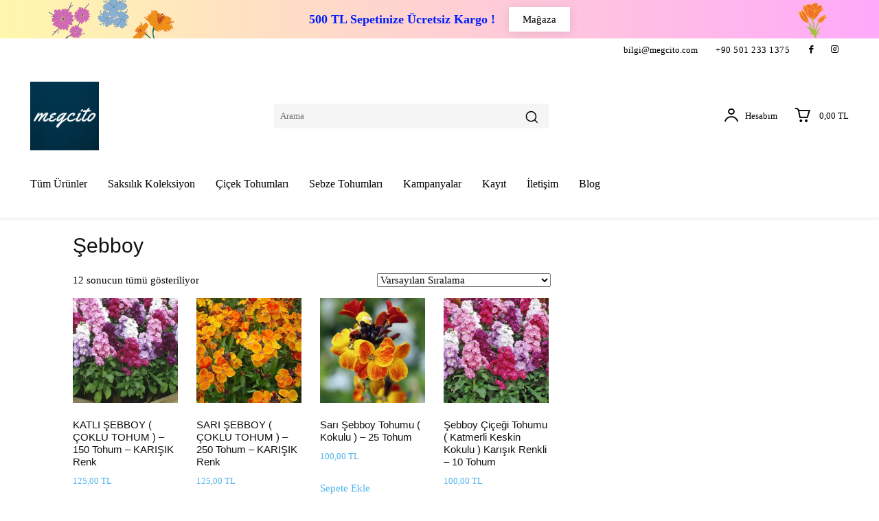

--- FILE ---
content_type: text/html; charset=UTF-8
request_url: https://megcito.com/urun-etiketi/sebboy
body_size: 50190
content:
<!doctype html >
<!--[if IE 8]><html class="ie8" lang="en"> <![endif]-->
<!--[if IE 9]><html class="ie9" lang="en"> <![endif]-->
<!--[if gt IE 8]><!--><html lang="tr"> <!--<![endif]--><head><script data-no-optimize="1">var litespeed_docref=sessionStorage.getItem("litespeed_docref");litespeed_docref&&(Object.defineProperty(document,"referrer",{get:function(){return litespeed_docref}}),sessionStorage.removeItem("litespeed_docref"));</script> <title>Şebboy | Ürün etiketleri | MegCiTo</title><meta charset="UTF-8" /><meta name="viewport" content="width=device-width, initial-scale=1.0"><link rel="pingback" href="https://megcito.com/xmlrpc.php" /><meta name='robots' content='max-image-preview:large' /><link rel='dns-prefetch' href='//capi-automation.s3.us-east-2.amazonaws.com' /><link rel='dns-prefetch' href='//fonts.googleapis.com' /><link rel="alternate" type="application/rss+xml" title="MegCiTo &raquo; akışı" href="https://megcito.com/feed" /><link rel="alternate" type="application/rss+xml" title="MegCiTo &raquo; yorum akışı" href="https://megcito.com/comments/feed" /><link rel="alternate" type="application/rss+xml" title="MegCiTo &raquo; Şebboy Etiket akışı" href="https://megcito.com/urun-etiketi/sebboy/feed" /><style id='wp-img-auto-sizes-contain-inline-css' type='text/css'>img:is([sizes=auto i],[sizes^="auto," i]){contain-intrinsic-size:3000px 1500px}
/*# sourceURL=wp-img-auto-sizes-contain-inline-css */</style><link data-optimized="2" rel="stylesheet" href="https://megcito.com/wp-content/litespeed/css/264749334a62d508ab9625adda898015.css?ver=fb0d5" /><style id='classic-theme-styles-inline-css' type='text/css'>/*! This file is auto-generated */
.wp-block-button__link{color:#fff;background-color:#32373c;border-radius:9999px;box-shadow:none;text-decoration:none;padding:calc(.667em + 2px) calc(1.333em + 2px);font-size:1.125em}.wp-block-file__button{background:#32373c;color:#fff;text-decoration:none}
/*# sourceURL=/wp-includes/css/classic-themes.min.css */</style><style id='woocommerce-inline-inline-css' type='text/css'>.woocommerce form .form-row .required { visibility: visible; }
/*# sourceURL=woocommerce-inline-inline-css */</style><style id='td-theme-inline-css' type='text/css'>@media (max-width:767px){.td-header-desktop-wrap{display:none}}@media (min-width:767px){.td-header-mobile-wrap{display:none}}</style> <script type="litespeed/javascript" data-src="https://megcito.com/wp-includes/js/jquery/jquery.min.js" id="jquery-core-js"></script> <script id="wc-add-to-cart-js-extra" type="litespeed/javascript">var wc_add_to_cart_params={"ajax_url":"/wp-admin/admin-ajax.php","wc_ajax_url":"/?wc-ajax=%%endpoint%%","i18n_view_cart":"Sepetim","cart_url":"https://megcito.com/sepet","is_cart":"","cart_redirect_after_add":"no"}</script> <script id="woocommerce-js-extra" type="litespeed/javascript">var woocommerce_params={"ajax_url":"/wp-admin/admin-ajax.php","wc_ajax_url":"/?wc-ajax=%%endpoint%%","i18n_password_show":"\u015eifreyi g\u00f6ster","i18n_password_hide":"\u015eifreyi gizle"}</script> <link rel="https://api.w.org/" href="https://megcito.com/wp-json/" /><link rel="alternate" title="JSON" type="application/json" href="https://megcito.com/wp-json/wp/v2/product_tag/28" /><link rel="EditURI" type="application/rsd+xml" title="RSD" href="https://megcito.com/xmlrpc.php?rsd" /><meta name="generator" content="WordPress 6.9" /><meta name="generator" content="WooCommerce 10.4.3" /><meta name="google-site-verification" content="LkZERu0WKbexDDyBJaPYrlGVWlrFSog4FWHUe-0RfI0" /> <script type="litespeed/javascript">window.tdb_global_vars={"wpRestUrl":"https:\/\/megcito.com\/wp-json\/","permalinkStructure":"\/%postname%-%post_id%"};window.tdb_p_autoload_vars={"isAjax":!1,"isAdminBarShowing":!1}</script> <style id="tdb-global-colors">:root{--office-nexus-accent:#343090;--office-nexus-accent-lighter:#5f59f7;--office-nexus-text-primary:#111827;--office-nexus-text-secondary:#5C6B8D;--office-nexus-bg-white:#FFFFFF;--ofice-nexus-bg-site:#f6f8ff;--office-nexus-shadow:rgba(52,48,144,0.08);--office-nexus-border:#CFCFEA;--office-nexus-bg-section-light:#f0f2fb;--office-nexus-bg-section-dark:#111827;--office-nexus-text-white:#FFFFFF;--office-nexus-text-tertiary:#CFCFEA}</style><style id="tdb-global-fonts">:root{--office-nexus-global:Outfit;}</style><noscript><style>.woocommerce-product-gallery{ opacity: 1 !important; }</style></noscript> <script  type="litespeed/javascript">!function(f,b,e,v,n,t,s){if(f.fbq)return;n=f.fbq=function(){n.callMethod?n.callMethod.apply(n,arguments):n.queue.push(arguments)};if(!f._fbq)f._fbq=n;n.push=n;n.loaded=!0;n.version='2.0';n.queue=[];t=b.createElement(e);t.async=!0;t.src=v;s=b.getElementsByTagName(e)[0];s.parentNode.insertBefore(t,s)}(window,document,'script','https://connect.facebook.net/en_US/fbevents.js')</script>  <script  type="litespeed/javascript">fbq('init','2123505568459149',{},{"agent":"woocommerce_0-10.4.3-3.5.15"});document.addEventListener('DOMContentLiteSpeedLoaded',function(){document.body.insertAdjacentHTML('beforeend','<div class=\"wc-facebook-pixel-event-placeholder\"></div>')},!1)</script> 
 <script id="td-generated-header-js" type="litespeed/javascript">var tdBlocksArray=[];function tdBlock(){this.id='';this.block_type=1;this.atts='';this.td_column_number='';this.td_current_page=1;this.post_count=0;this.found_posts=0;this.max_num_pages=0;this.td_filter_value='';this.is_ajax_running=!1;this.td_user_action='';this.header_color='';this.ajax_pagination_infinite_stop=''}(function(){var htmlTag=document.getElementsByTagName("html")[0];if(navigator.userAgent.indexOf("MSIE 10.0")>-1){htmlTag.className+=' ie10'}
if(!!navigator.userAgent.match(/Trident.*rv\:11\./)){htmlTag.className+=' ie11'}
if(navigator.userAgent.indexOf("Edge")>-1){htmlTag.className+=' ieEdge'}
if(/(iPad|iPhone|iPod)/g.test(navigator.userAgent)){htmlTag.className+=' td-md-is-ios'}
var user_agent=navigator.userAgent.toLowerCase();if(user_agent.indexOf("android")>-1){htmlTag.className+=' td-md-is-android'}
if(-1!==navigator.userAgent.indexOf('Mac OS X')){htmlTag.className+=' td-md-is-os-x'}
if(/chrom(e|ium)/.test(navigator.userAgent.toLowerCase())){htmlTag.className+=' td-md-is-chrome'}
if(-1!==navigator.userAgent.indexOf('Firefox')){htmlTag.className+=' td-md-is-firefox'}
if(-1!==navigator.userAgent.indexOf('Safari')&&-1===navigator.userAgent.indexOf('Chrome')){htmlTag.className+=' td-md-is-safari'}
if(-1!==navigator.userAgent.indexOf('IEMobile')){htmlTag.className+=' td-md-is-iemobile'}})();var tdLocalCache={};(function(){"use strict";tdLocalCache={data:{},remove:function(resource_id){delete tdLocalCache.data[resource_id]},exist:function(resource_id){return tdLocalCache.data.hasOwnProperty(resource_id)&&tdLocalCache.data[resource_id]!==null},get:function(resource_id){return tdLocalCache.data[resource_id]},set:function(resource_id,cachedData){tdLocalCache.remove(resource_id);tdLocalCache.data[resource_id]=cachedData}}})();var td_viewport_interval_list=[{"limitBottom":767,"sidebarWidth":228},{"limitBottom":1018,"sidebarWidth":300},{"limitBottom":1140,"sidebarWidth":324}];var td_animation_stack_effect="type0";var tds_animation_stack=!0;var td_animation_stack_specific_selectors=".entry-thumb, img, .td-lazy-img";var td_animation_stack_general_selectors=".td-animation-stack img, .td-animation-stack .entry-thumb, .post img, .td-animation-stack .td-lazy-img";var tdc_is_installed="yes";var tdc_domain_active=!1;var td_ajax_url="https:\/\/megcito.com\/wp-admin\/admin-ajax.php?td_theme_name=Newspaper&v=12.7.4";var td_get_template_directory_uri="https:\/\/megcito.com\/wp-content\/plugins\/td-composer\/legacy\/common";var tds_snap_menu="";var tds_logo_on_sticky="";var tds_header_style="";var td_please_wait="L\u00fctfen Bekleyin...";var td_email_user_pass_incorrect="Kullan\u0131c\u0131 ad\u0131 veya \u015fifre yanl\u0131\u015f!";var td_email_user_incorrect="Email veya kullan\u0131c\u0131 ad\u0131 yanl\u0131\u015f!";var td_email_incorrect="Email yanl\u0131\u015f!";var td_user_incorrect="Username incorrect!";var td_email_user_empty="Email or username empty!";var td_pass_empty="Pass empty!";var td_pass_pattern_incorrect="Invalid Pass Pattern!";var td_retype_pass_incorrect="Retyped Pass incorrect!";var tds_more_articles_on_post_enable="";var tds_more_articles_on_post_time_to_wait="";var tds_more_articles_on_post_pages_distance_from_top=0;var tds_captcha="";var tds_theme_color_site_wide="#4db2ec";var tds_smart_sidebar="";var tdThemeName="Newspaper";var tdThemeNameWl="Newspaper";var td_magnific_popup_translation_tPrev="\u00d6nceki (Sol ok tu\u015fu)";var td_magnific_popup_translation_tNext="Sonraki (Sa\u011f ok tu\u015fu)";var td_magnific_popup_translation_tCounter="%curr% \/ %total%";var td_magnific_popup_translation_ajax_tError="%url% linkindeki i\u00e7erik y\u00fcklenemedi.";var td_magnific_popup_translation_image_tError="%curr% nolu imaj y\u00fcklenemedi.";var tdBlockNonce="128dfeb312";var tdMobileMenu="enabled";var tdMobileSearch="enabled";var tdDateNamesI18n={"month_names":["Ocak","\u015eubat","Mart","Nisan","May\u0131s","Haziran","Temmuz","A\u011fustos","Eyl\u00fcl","Ekim","Kas\u0131m","Aral\u0131k"],"month_names_short":["Oca","\u015eub","Mar","Nis","May","Haz","Tem","A\u011fu","Eyl","Eki","Kas","Ara"],"day_names":["Pazar","Pazartesi","Sal\u0131","\u00c7ar\u015famba","Per\u015fembe","Cuma","Cumartesi"],"day_names_short":["Paz","Pts","Sal","\u00c7ar","Per","Cum","Cts"]};var tdb_modal_confirm="Kaydetmek";var tdb_modal_cancel="Iptal etmek";var tdb_modal_confirm_alt="Evet";var tdb_modal_cancel_alt="HAYIR";var td_deploy_mode="deploy";var td_ad_background_click_link="";var td_ad_background_click_target=""</script> <style>.td-menu-background,.td-search-background{background-image:url('https://www.megcito.com/wp-content/uploads/2026/01/banner2.jpg')}.td-mobile-content .td-mobile-main-menu>li>a{font-size:15px;line-height:10px}.td-mobile-content .sub-menu a{font-size:12px;line-height:10px}#td-mobile-nav,#td-mobile-nav .wpb_button,.td-search-wrap-mob{font-family:Cabin}.woocommerce{font-family:Cabin}.td_cl .td-container{width:100%}@media (min-width:768px) and (max-width:1018px){.td_cl{padding:0 14px}}@media (max-width:767px){.td_cl .td-container{padding:0}}@media (min-width:1019px) and (max-width:1140px){.td_cl.stretch_row_content_no_space{padding-left:20px;padding-right:20px}}@media (min-width:1141px){.td_cl.stretch_row_content_no_space{padding-left:24px;padding-right:24px}}:root{--td_excl_label:'ÖZEL';--td_mobile_gradient_one_mob:rgba(255,255,255,0.92);--td_mobile_gradient_two_mob:rgba(255,255,255,0.98);--td_mobile_text_active_color:#f26060;--td_mobile_button_background_mob:#f26060;--td_mobile_button_color_mob:#ffffff;--td_mobile_text_color:#000000}.td-menu-background,.td-search-background{background-image:url('https://www.megcito.com/wp-content/uploads/2026/01/banner2.jpg')}.td-mobile-content .td-mobile-main-menu>li>a{font-size:15px;line-height:10px}.td-mobile-content .sub-menu a{font-size:12px;line-height:10px}#td-mobile-nav,#td-mobile-nav .wpb_button,.td-search-wrap-mob{font-family:Cabin}.woocommerce{font-family:Cabin}.td_cl .td-container{width:100%}@media (min-width:768px) and (max-width:1018px){.td_cl{padding:0 14px}}@media (max-width:767px){.td_cl .td-container{padding:0}}@media (min-width:1019px) and (max-width:1140px){.td_cl.stretch_row_content_no_space{padding-left:20px;padding-right:20px}}@media (min-width:1141px){.td_cl.stretch_row_content_no_space{padding-left:24px;padding-right:24px}}:root{--td_excl_label:'ÖZEL';--td_mobile_gradient_one_mob:rgba(255,255,255,0.92);--td_mobile_gradient_two_mob:rgba(255,255,255,0.98);--td_mobile_text_active_color:#f26060;--td_mobile_button_background_mob:#f26060;--td_mobile_button_color_mob:#ffffff;--td_mobile_text_color:#000000}</style> <script type="litespeed/javascript" data-src="https://www.googletagmanager.com/gtag/js?id=GT-5RMJXRZH"></script> <script type="litespeed/javascript">window.dataLayer=window.dataLayer||[];function gtag(){dataLayer.push(arguments)}
gtag('js',new Date());gtag('config','GT-5RMJXRZH')</script> <script type="application/ld+json">{
        "@context": "https://schema.org",
        "@type": "BreadcrumbList",
        "itemListElement": [
            {
                "@type": "ListItem",
                "position": 1,
                "item": {
                    "@type": "WebSite",
                    "@id": "https://megcito.com/",
                    "name": "Ana Sayfa"
                }
            },
            {
                "@type": "ListItem",
                "position": 2,
                    "item": {
                    "@type": "WebPage",
                    "@id": "https://megcito.com/urun-etiketi/sebboy",
                    "name": "Şebboy"
                }
            }    
        ]
    }</script> <link rel="icon" href="https://megcito.com/wp-content/uploads/2026/01/cropped-megcito-32x32.png" sizes="32x32" /><link rel="icon" href="https://megcito.com/wp-content/uploads/2026/01/cropped-megcito-192x192.png" sizes="192x192" /><link rel="apple-touch-icon" href="https://megcito.com/wp-content/uploads/2026/01/cropped-megcito-180x180.png" /><meta name="msapplication-TileImage" content="https://megcito.com/wp-content/uploads/2026/01/cropped-megcito-270x270.png" /><style></style><style id="tdw-css-placeholder"></style> <script type="litespeed/javascript" data-src="https://www.googletagmanager.com/gtag/js?id=AW-17517552281"></script> <script type="litespeed/javascript">window.dataLayer=window.dataLayer||[];function gtag(){dataLayer.push(arguments)}
gtag('consent','default',{analytics_storage:'denied',ad_storage:'denied',ad_user_data:'denied',ad_personalization:'denied',region:['AT','BE','BG','HR','CY','CZ','DK','EE','FI','FR','DE','GR','HU','IS','IE','IT','LV','LI','LT','LU','MT','NL','NO','PL','PT','RO','SK','SI','ES','SE','GB','CH'],wait_for_update:500,});gtag('js',new Date());gtag('set','developer_id.dOGY3NW',!0);gtag("config","AW-17517552281",{"groups":"GLA","send_page_view":!1})</script> <style id='global-styles-inline-css' type='text/css'>:root{--wp--preset--aspect-ratio--square: 1;--wp--preset--aspect-ratio--4-3: 4/3;--wp--preset--aspect-ratio--3-4: 3/4;--wp--preset--aspect-ratio--3-2: 3/2;--wp--preset--aspect-ratio--2-3: 2/3;--wp--preset--aspect-ratio--16-9: 16/9;--wp--preset--aspect-ratio--9-16: 9/16;--wp--preset--color--black: #000000;--wp--preset--color--cyan-bluish-gray: #abb8c3;--wp--preset--color--white: #ffffff;--wp--preset--color--pale-pink: #f78da7;--wp--preset--color--vivid-red: #cf2e2e;--wp--preset--color--luminous-vivid-orange: #ff6900;--wp--preset--color--luminous-vivid-amber: #fcb900;--wp--preset--color--light-green-cyan: #7bdcb5;--wp--preset--color--vivid-green-cyan: #00d084;--wp--preset--color--pale-cyan-blue: #8ed1fc;--wp--preset--color--vivid-cyan-blue: #0693e3;--wp--preset--color--vivid-purple: #9b51e0;--wp--preset--gradient--vivid-cyan-blue-to-vivid-purple: linear-gradient(135deg,rgb(6,147,227) 0%,rgb(155,81,224) 100%);--wp--preset--gradient--light-green-cyan-to-vivid-green-cyan: linear-gradient(135deg,rgb(122,220,180) 0%,rgb(0,208,130) 100%);--wp--preset--gradient--luminous-vivid-amber-to-luminous-vivid-orange: linear-gradient(135deg,rgb(252,185,0) 0%,rgb(255,105,0) 100%);--wp--preset--gradient--luminous-vivid-orange-to-vivid-red: linear-gradient(135deg,rgb(255,105,0) 0%,rgb(207,46,46) 100%);--wp--preset--gradient--very-light-gray-to-cyan-bluish-gray: linear-gradient(135deg,rgb(238,238,238) 0%,rgb(169,184,195) 100%);--wp--preset--gradient--cool-to-warm-spectrum: linear-gradient(135deg,rgb(74,234,220) 0%,rgb(151,120,209) 20%,rgb(207,42,186) 40%,rgb(238,44,130) 60%,rgb(251,105,98) 80%,rgb(254,248,76) 100%);--wp--preset--gradient--blush-light-purple: linear-gradient(135deg,rgb(255,206,236) 0%,rgb(152,150,240) 100%);--wp--preset--gradient--blush-bordeaux: linear-gradient(135deg,rgb(254,205,165) 0%,rgb(254,45,45) 50%,rgb(107,0,62) 100%);--wp--preset--gradient--luminous-dusk: linear-gradient(135deg,rgb(255,203,112) 0%,rgb(199,81,192) 50%,rgb(65,88,208) 100%);--wp--preset--gradient--pale-ocean: linear-gradient(135deg,rgb(255,245,203) 0%,rgb(182,227,212) 50%,rgb(51,167,181) 100%);--wp--preset--gradient--electric-grass: linear-gradient(135deg,rgb(202,248,128) 0%,rgb(113,206,126) 100%);--wp--preset--gradient--midnight: linear-gradient(135deg,rgb(2,3,129) 0%,rgb(40,116,252) 100%);--wp--preset--font-size--small: 11px;--wp--preset--font-size--medium: 20px;--wp--preset--font-size--large: 32px;--wp--preset--font-size--x-large: 42px;--wp--preset--font-size--regular: 15px;--wp--preset--font-size--larger: 50px;--wp--preset--spacing--20: 0.44rem;--wp--preset--spacing--30: 0.67rem;--wp--preset--spacing--40: 1rem;--wp--preset--spacing--50: 1.5rem;--wp--preset--spacing--60: 2.25rem;--wp--preset--spacing--70: 3.38rem;--wp--preset--spacing--80: 5.06rem;--wp--preset--shadow--natural: 6px 6px 9px rgba(0, 0, 0, 0.2);--wp--preset--shadow--deep: 12px 12px 50px rgba(0, 0, 0, 0.4);--wp--preset--shadow--sharp: 6px 6px 0px rgba(0, 0, 0, 0.2);--wp--preset--shadow--outlined: 6px 6px 0px -3px rgb(255, 255, 255), 6px 6px rgb(0, 0, 0);--wp--preset--shadow--crisp: 6px 6px 0px rgb(0, 0, 0);}:where(.is-layout-flex){gap: 0.5em;}:where(.is-layout-grid){gap: 0.5em;}body .is-layout-flex{display: flex;}.is-layout-flex{flex-wrap: wrap;align-items: center;}.is-layout-flex > :is(*, div){margin: 0;}body .is-layout-grid{display: grid;}.is-layout-grid > :is(*, div){margin: 0;}:where(.wp-block-columns.is-layout-flex){gap: 2em;}:where(.wp-block-columns.is-layout-grid){gap: 2em;}:where(.wp-block-post-template.is-layout-flex){gap: 1.25em;}:where(.wp-block-post-template.is-layout-grid){gap: 1.25em;}.has-black-color{color: var(--wp--preset--color--black) !important;}.has-cyan-bluish-gray-color{color: var(--wp--preset--color--cyan-bluish-gray) !important;}.has-white-color{color: var(--wp--preset--color--white) !important;}.has-pale-pink-color{color: var(--wp--preset--color--pale-pink) !important;}.has-vivid-red-color{color: var(--wp--preset--color--vivid-red) !important;}.has-luminous-vivid-orange-color{color: var(--wp--preset--color--luminous-vivid-orange) !important;}.has-luminous-vivid-amber-color{color: var(--wp--preset--color--luminous-vivid-amber) !important;}.has-light-green-cyan-color{color: var(--wp--preset--color--light-green-cyan) !important;}.has-vivid-green-cyan-color{color: var(--wp--preset--color--vivid-green-cyan) !important;}.has-pale-cyan-blue-color{color: var(--wp--preset--color--pale-cyan-blue) !important;}.has-vivid-cyan-blue-color{color: var(--wp--preset--color--vivid-cyan-blue) !important;}.has-vivid-purple-color{color: var(--wp--preset--color--vivid-purple) !important;}.has-black-background-color{background-color: var(--wp--preset--color--black) !important;}.has-cyan-bluish-gray-background-color{background-color: var(--wp--preset--color--cyan-bluish-gray) !important;}.has-white-background-color{background-color: var(--wp--preset--color--white) !important;}.has-pale-pink-background-color{background-color: var(--wp--preset--color--pale-pink) !important;}.has-vivid-red-background-color{background-color: var(--wp--preset--color--vivid-red) !important;}.has-luminous-vivid-orange-background-color{background-color: var(--wp--preset--color--luminous-vivid-orange) !important;}.has-luminous-vivid-amber-background-color{background-color: var(--wp--preset--color--luminous-vivid-amber) !important;}.has-light-green-cyan-background-color{background-color: var(--wp--preset--color--light-green-cyan) !important;}.has-vivid-green-cyan-background-color{background-color: var(--wp--preset--color--vivid-green-cyan) !important;}.has-pale-cyan-blue-background-color{background-color: var(--wp--preset--color--pale-cyan-blue) !important;}.has-vivid-cyan-blue-background-color{background-color: var(--wp--preset--color--vivid-cyan-blue) !important;}.has-vivid-purple-background-color{background-color: var(--wp--preset--color--vivid-purple) !important;}.has-black-border-color{border-color: var(--wp--preset--color--black) !important;}.has-cyan-bluish-gray-border-color{border-color: var(--wp--preset--color--cyan-bluish-gray) !important;}.has-white-border-color{border-color: var(--wp--preset--color--white) !important;}.has-pale-pink-border-color{border-color: var(--wp--preset--color--pale-pink) !important;}.has-vivid-red-border-color{border-color: var(--wp--preset--color--vivid-red) !important;}.has-luminous-vivid-orange-border-color{border-color: var(--wp--preset--color--luminous-vivid-orange) !important;}.has-luminous-vivid-amber-border-color{border-color: var(--wp--preset--color--luminous-vivid-amber) !important;}.has-light-green-cyan-border-color{border-color: var(--wp--preset--color--light-green-cyan) !important;}.has-vivid-green-cyan-border-color{border-color: var(--wp--preset--color--vivid-green-cyan) !important;}.has-pale-cyan-blue-border-color{border-color: var(--wp--preset--color--pale-cyan-blue) !important;}.has-vivid-cyan-blue-border-color{border-color: var(--wp--preset--color--vivid-cyan-blue) !important;}.has-vivid-purple-border-color{border-color: var(--wp--preset--color--vivid-purple) !important;}.has-vivid-cyan-blue-to-vivid-purple-gradient-background{background: var(--wp--preset--gradient--vivid-cyan-blue-to-vivid-purple) !important;}.has-light-green-cyan-to-vivid-green-cyan-gradient-background{background: var(--wp--preset--gradient--light-green-cyan-to-vivid-green-cyan) !important;}.has-luminous-vivid-amber-to-luminous-vivid-orange-gradient-background{background: var(--wp--preset--gradient--luminous-vivid-amber-to-luminous-vivid-orange) !important;}.has-luminous-vivid-orange-to-vivid-red-gradient-background{background: var(--wp--preset--gradient--luminous-vivid-orange-to-vivid-red) !important;}.has-very-light-gray-to-cyan-bluish-gray-gradient-background{background: var(--wp--preset--gradient--very-light-gray-to-cyan-bluish-gray) !important;}.has-cool-to-warm-spectrum-gradient-background{background: var(--wp--preset--gradient--cool-to-warm-spectrum) !important;}.has-blush-light-purple-gradient-background{background: var(--wp--preset--gradient--blush-light-purple) !important;}.has-blush-bordeaux-gradient-background{background: var(--wp--preset--gradient--blush-bordeaux) !important;}.has-luminous-dusk-gradient-background{background: var(--wp--preset--gradient--luminous-dusk) !important;}.has-pale-ocean-gradient-background{background: var(--wp--preset--gradient--pale-ocean) !important;}.has-electric-grass-gradient-background{background: var(--wp--preset--gradient--electric-grass) !important;}.has-midnight-gradient-background{background: var(--wp--preset--gradient--midnight) !important;}.has-small-font-size{font-size: var(--wp--preset--font-size--small) !important;}.has-medium-font-size{font-size: var(--wp--preset--font-size--medium) !important;}.has-large-font-size{font-size: var(--wp--preset--font-size--large) !important;}.has-x-large-font-size{font-size: var(--wp--preset--font-size--x-large) !important;}
/*# sourceURL=global-styles-inline-css */</style></head><body class="archive tax-product_tag term-sebboy term-28 wp-theme-Newspaper theme-Newspaper td-standard-pack woocommerce woocommerce-page woocommerce-no-js td-woo-variation-switches global-block-template-1  tdc-header-template  tdc-footer-template td-animation-stack-type0 td-full-layout" itemscope="itemscope" itemtype="https://schema.org/WebPage"><div class="td-scroll-up" data-style="style1"><i class="td-icon-menu-up"></i></div><div class="td-menu-background" style="visibility:hidden"></div><div id="td-mobile-nav" style="visibility:hidden"><div class="td-mobile-container"><div class="td-menu-socials-wrap"><div class="td-menu-socials"></div><div class="td-mobile-close">
<span><i class="td-icon-close-mobile"></i></span></div></div><div class="td-menu-login-section"><div class="td-guest-wrap"><div class="td-menu-login"><a id="login-link-mob">Giriş Yap</a></div></div></div><div class="td-mobile-content"><div class="menu-ana-menu-container"><ul id="menu-ana-menu-2" class="td-mobile-main-menu"><li class="menu-item menu-item-type-post_type menu-item-object-page menu-item-first menu-item-3122"><a href="https://megcito.com/magaza">Tüm Ürünler</a></li><li class="menu-item menu-item-type-taxonomy menu-item-object-product_cat menu-item-3199"><a href="https://megcito.com/urun-kategori/saksilik-koleksiyon">Saksılık Koleksiyon</a></li><li class="menu-item menu-item-type-taxonomy menu-item-object-product_cat menu-item-3094"><a href="https://megcito.com/urun-kategori/cicek-tohumlari">Çiçek Tohumları</a></li><li class="menu-item menu-item-type-taxonomy menu-item-object-product_cat menu-item-3095"><a href="https://megcito.com/urun-kategori/sebze-tohumlari">Sebze Tohumları</a></li><li class="menu-item menu-item-type-post_type menu-item-object-page menu-item-3202"><a href="https://megcito.com/kampanyalar">Kampanyalar</a></li><li class="menu-item menu-item-type-post_type menu-item-object-page menu-item-3269"><a href="https://megcito.com/kayit">Kayıt</a></li><li class="menu-item menu-item-type-post_type menu-item-object-page menu-item-3158"><a href="https://megcito.com/iletisim">İletişim</a></li><li class="menu-item menu-item-type-taxonomy menu-item-object-category menu-item-3188"><a href="https://megcito.com/category/genel">Blog</a></li></ul></div></div></div><div id="login-form-mobile" class="td-register-section"><div id="td-login-mob" class="td-login-animation td-login-hide-mob"><div class="td-login-close">
<span class="td-back-button"><i class="td-icon-read-down"></i></span><div class="td-login-title">Giriş Yap</div><div class="td-mobile-close">
<span><i class="td-icon-close-mobile"></i></span></div></div><form class="td-login-form-wrap" action="#" method="post"><div class="td-login-panel-title"><span>Hoş Geldiniz</span>Hesabınıza giriş yapın</div><div class="td_display_err"></div><div class="td-login-inputs"><input class="td-login-input" autocomplete="username" type="text" name="login_email" id="login_email-mob" value="" required><label for="login_email-mob">kullanıcı adınız</label></div><div class="td-login-inputs"><input class="td-login-input" autocomplete="current-password" type="password" name="login_pass" id="login_pass-mob" value="" required><label for="login_pass-mob">Şifre</label></div>
<input type="button" name="login_button" id="login_button-mob" class="td-login-button" value="GİRİŞ YAP"><div class="td-login-info-text">
<a href="#" id="forgot-pass-link-mob">Şifreni mi unuttun?</a></div><div class="td-login-register-link"></div></form></div><div id="td-forgot-pass-mob" class="td-login-animation td-login-hide-mob"><div class="td-forgot-pass-close">
<a href="#" aria-label="Back" class="td-back-button"><i class="td-icon-read-down"></i></a><div class="td-login-title">Şifre kurtarma</div></div><div class="td-login-form-wrap"><div class="td-login-panel-title">Şifrenizi Kurtarın</div><div class="td_display_err"></div><div class="td-login-inputs"><input class="td-login-input" type="text" name="forgot_email" id="forgot_email-mob" value="" required><label for="forgot_email-mob">E-posta</label></div>
<input type="button" name="forgot_button" id="forgot_button-mob" class="td-login-button" value="Şifremi Gönder"></div></div></div></div><div class="td-search-background" style="visibility:hidden"></div><div class="td-search-wrap-mob" style="visibility:hidden"><div class="td-drop-down-search"><form method="get" class="td-search-form" action="https://megcito.com/"><div class="td-search-close">
<span><i class="td-icon-close-mobile"></i></span></div><div role="search" class="td-search-input">
<span>Ara</span>
<input id="td-header-search-mob" type="text" value="" name="s" autocomplete="off" /></div></form><div id="td-aj-search-mob" class="td-ajax-search-flex"></div></div></div><div id="td-outer-wrap" class="td-theme-wrap"><div class="td-header-template-wrap" style="position: relative"><div class="td-header-mobile-wrap "><div id="tdi_1" class="tdc-zone"><div class="tdc_zone tdi_2  wpb_row td-pb-row tdc-element-style"  ><style scoped>.tdi_2{min-height:0}.tdi_2>.td-element-style:after{content:''!important;width:100%!important;height:100%!important;position:absolute!important;top:0!important;left:0!important;z-index:0!important;display:block!important;background-color:#ffffff!important}.td-header-mobile-wrap{position:relative;width:100%}@media (max-width:767px){.tdi_2:before{content:'';display:block;width:100vw;height:100%;position:absolute;left:50%;transform:translateX(-50%);box-shadow:0px 2px 2px 0px rgba(0,0,0,0.08);z-index:20;pointer-events:none}@media (max-width:767px){.tdi_2:before{width:100%}}}</style><div class="tdi_1_rand_style td-element-style" ></div><div id="tdi_3" class="tdc-row"><div class="vc_row tdi_4 td-woo-row wpb_row td-pb-row" ><style scoped>.tdi_4,.tdi_4 .tdc-columns{min-height:0}.tdi_4,.tdi_4 .tdc-columns{display:block}.tdi_4 .tdc-columns{width:100%}.tdi_4:before,.tdi_4:after{display:table}</style><div class="vc_column tdi_6  wpb_column vc_column_container tdc-column td-pb-span12"><style scoped>.tdi_6{vertical-align:baseline}.tdi_6>.wpb_wrapper,.tdi_6>.wpb_wrapper>.tdc-elements{display:block}.tdi_6>.wpb_wrapper>.tdc-elements{width:100%}.tdi_6>.wpb_wrapper>.vc_row_inner{width:auto}.tdi_6>.wpb_wrapper{width:auto;height:auto}@media (max-width:767px){.tdi_6>.wpb_wrapper,.tdi_6>.wpb_wrapper>.tdc-elements{display:flex;flex-direction:row;flex-wrap:nowrap;justify-content:flex-start;align-items:center}.tdi_6>.wpb_wrapper>.tdc-elements{width:100%}.tdi_6>.wpb_wrapper>.vc_row_inner{width:auto}.tdi_6>.wpb_wrapper{width:100%;height:100%}div.tdi_6{width:100%!important}}@media (max-width:767px){.tdi_6{width:50%!important;display:inline-block!important}}</style><div class="wpb_wrapper" ><div class="td_block_wrap tdb_mobile_menu tdi_7 td-pb-border-top td_block_template_1 tdb-header-align"  data-td-block-uid="tdi_7" ><style>@media (max-width:767px){.tdi_7{margin-right:15px!important;margin-left:-15px!important;--tdb-scroll-anim:none!important}}</style><style>.tdb-header-align{vertical-align:middle}.tdb_mobile_menu{margin-bottom:0;clear:none}.tdb_mobile_menu a{display:inline-block!important;position:relative;text-align:center;color:var(--td_theme_color,#4db2ec)}.tdb_mobile_menu a>span{display:flex;align-items:center;justify-content:center}.tdb_mobile_menu svg{height:auto}.tdb_mobile_menu svg,.tdb_mobile_menu svg *{fill:var(--td_theme_color,#4db2ec)}#tdc-live-iframe .tdb_mobile_menu a{pointer-events:none}.td-menu-mob-open-menu{overflow:hidden}.td-menu-mob-open-menu #td-outer-wrap{position:static}.tdi_7{display:inline-block}.tdi_7 .tdb-mobile-menu-button i{font-size:27px;width:54px;height:54px;line-height:54px}.tdi_7 .tdb-mobile-menu-button svg{width:27px}.tdi_7 .tdb-mobile-menu-button .tdb-mobile-menu-icon-svg{width:54px;height:54px}.tdi_7 .tdb-mobile-menu-button{color:#000000}.tdi_7 .tdb-mobile-menu-button svg,.tdi_7 .tdb-mobile-menu-button svg *{fill:#000000}@media (max-width:767px){.tdi_7 .tdb-mobile-menu-button i{font-size:35px;width:420px;height:420px;line-height:420px}.tdi_7 .tdb-mobile-menu-button svg{width:35px}.tdi_7 .tdb-mobile-menu-button .tdb-mobile-menu-icon-svg{width:420px;height:420px}}</style><div class="tdb-block-inner td-fix-index"><span class="tdb-mobile-menu-button"><span class="tdb-mobile-menu-icon tdb-mobile-menu-icon-svg" ><svg version="1.1" xmlns="http://www.w3.org/2000/svg" viewBox="0 0 1024 1024"><path d="M881.152 489.133h-738.335c-17.654 0-31.98 14.305-31.98 32 0 17.705 14.326 32.020 31.98 32.020h738.335c17.695 0 32.010-14.305 32.010-32.020 0-17.695-14.326-32-32.010-32zM881.152 256.367h-738.335c-17.654 0-31.98 14.316-31.98 31.99 0 17.705 14.326 32.061 31.98 32.061h738.335c17.695 0 32.010-14.346 32.010-32.061 0-17.674-14.326-31.99-32.010-31.99zM513.444 721.888h-370.596c-17.674 0-32.010 14.326-32.010 32.061 0 17.572 14.346 31.969 32.010 31.969h370.586c17.705 0 32.020-14.397 32.020-31.969 0.010-17.725-14.305-32.061-32.010-32.061z"></path></svg></span></span></div></div><div class="td_block_wrap tdb_header_logo tdi_8 td-pb-border-top td_block_template_1 tdb-header-align"  data-td-block-uid="tdi_8" ><style>@media (min-width:768px) and (max-width:1018px){.tdi_8{margin-top:-4px!important;margin-left:0px!important}}@media (max-width:767px){.tdi_8{margin-bottom:5px!important}}@media (min-width:1019px) and (max-width:1140px){.tdi_8{margin-top:-7px!important;margin-left:-5px!important}}</style><style>.tdb_header_logo{margin-bottom:0;clear:none}.tdb_header_logo .tdb-logo-a,.tdb_header_logo h1{display:flex;pointer-events:auto;align-items:flex-start}.tdb_header_logo h1{margin:0;line-height:0}.tdb_header_logo .tdb-logo-img-wrap img{display:block}.tdb_header_logo .tdb-logo-svg-wrap+.tdb-logo-img-wrap{display:none}.tdb_header_logo .tdb-logo-svg-wrap svg{width:50px;display:block;transition:fill .3s ease}.tdb_header_logo .tdb-logo-text-wrap{display:flex}.tdb_header_logo .tdb-logo-text-title,.tdb_header_logo .tdb-logo-text-tagline{-webkit-transition:all 0.2s ease;transition:all 0.2s ease}.tdb_header_logo .tdb-logo-text-title{background-size:cover;background-position:center center;font-size:75px;font-family:serif;line-height:1.1;color:#222;white-space:nowrap}.tdb_header_logo .tdb-logo-text-tagline{margin-top:2px;font-size:12px;font-family:serif;letter-spacing:1.8px;line-height:1;color:#767676}.tdb_header_logo .tdb-logo-icon{position:relative;font-size:46px;color:#000}.tdb_header_logo .tdb-logo-icon-svg{line-height:0}.tdb_header_logo .tdb-logo-icon-svg svg{width:46px;height:auto}.tdb_header_logo .tdb-logo-icon-svg svg,.tdb_header_logo .tdb-logo-icon-svg svg *{fill:#000}.tdi_8{display:inline-block}.tdi_8 .tdb-logo-a,.tdi_8 h1{align-items:center;justify-content:flex-start}.tdi_8 .tdb-logo-svg-wrap{display:none}.tdi_8 .tdb-logo-img{max-width:46px}.tdi_8 .tdb-logo-img-wrap{margin-top:0px;margin-bottom:0px;margin-right:10px;margin-left:0px;display:none}.tdi_8 .tdb-logo-img-wrap:first-child{margin-top:0;margin-left:0}.tdi_8 .tdb-logo-img-wrap:last-child{margin-bottom:0;margin-right:0}.tdi_8 .tdb-logo-text-tagline{margin-top:6px;margin-left:0;color:#000000;font-family:Montserrat!important;font-size:34px!important;font-weight:300!important;}.tdi_8 .tdb-logo-text-title{display:block;white-space:normal;font-family:Montserrat!important;font-weight:700!important;}.tdi_8 .tdb-logo-text-wrap{flex-direction:column;align-items:flex-start}.tdi_8 .tdb-logo-icon-svg svg{width:32px}.tdi_8 .tdb-logo-icon{margin-right:3px;top:0px}.tdi_8 .tdb-logo-icon:last-child{margin-right:0}@media (max-width:767px){.tdb_header_logo .tdb-logo-text-title{font-size:36px}}@media (max-width:767px){.tdb_header_logo .tdb-logo-text-tagline{font-size:11px}}@media (min-width:1019px) and (max-width:1140px){.tdi_8 .tdb-logo-img{max-width:100px}}@media (min-width:768px) and (max-width:1018px){.tdi_8 .tdb-logo-text-tagline{font-size:28px!important;}}@media (max-width:767px){.tdi_8 .tdb-logo-svg-wrap+.tdb-logo-img-wrap{display:block}.tdi_8 .tdb-logo-img{max-width:50px}.tdi_8 .tdb-logo-img-wrap{margin-right:15px;display:block}.tdi_8 .tdb-logo-img-wrap:last-child{margin-right:0}.tdi_8 .tdb-logo-text-tagline{font-size:18px!important;letter-spacing:0.5px!important;}}</style><div class="tdb-block-inner td-fix-index"><a class="tdb-logo-a" href="https://megcito.com/"><span class="tdb-logo-img-wrap"><img data-lazyloaded="1" src="[data-uri]" class="tdb-logo-img" data-src="https://megcito.com/wp-content/uploads/2026/01/megcito.png" alt="Logo"  title=""  width="500" height="500" /></span></a></div></div><div class="td_block_wrap td_woo_menu_login tdi_9 td-pb-border-top td_block_template_1"  data-td-block-uid="tdi_9" ><style>.tdi_9{margin-bottom:0px!important}@media (max-width:767px){.tdi_9{margin-top:2px!important;margin-left:auto!important}}</style><style>.td_woo_menu_login{vertical-align:middle;z-index:1001}.td_woo_menu_login .tdw-block-inner{font-size:0;line-height:0}.td_woo_menu_login .tdw-wml-wrap{display:inline-block;position:relative}.td_woo_menu_login .tdw-wml-wrap:hover .tdw-wml-menu{opacity:1;visibility:visible}.td_woo_menu_login .tdw-wml-link{position:relative;display:flex;flex-wrap:wrap}.td_woo_menu_login .tdw-wml-icon-wrap{position:relative}.td_woo_menu_login .tdw-wml-icon{display:block;color:#000}.td_woo_menu_login .tdw-wml-icon-svg{line-height:0}.td_woo_menu_login .tdw-wml-avatar{position:relative;display:block;width:25px;height:25px;background-repeat:no-repeat;background-size:cover;background-position:center;border-radius:100px}.td_woo_menu_login .tdw-wml-user{position:relative;display:flex;align-items:center;font-size:13px;color:#000}.td_woo_menu_login .tdw-wml-menu{position:absolute;top:100%;right:0;width:200px;font-size:13px;line-height:1.2;opacity:0;visibility:hidden;font-size:14px;line-height:21px;z-index:10;left:6px}.td_woo_menu_login .tdw-wml-menu:before{content:'';display:block;width:100%;height:18px}.td_woo_menu_login .tdw-wml-menu-inner{background-color:#fff;border-width:0;border-style:solid;border-color:#000;position:relative;margin-right:-12px}.td_woo_menu_login .tdw-wml-menu-header,.td_woo_menu_login .tdw-wml-menu-footer{padding:11px 20px}.td_woo_menu_login .tdw-wml-menu-header{border-bottom:1px solid #eaeaea}.td_woo_menu_login .tdw-wml-menu-content{padding:10px 20px}.td_woo_menu_login .tdw-wml-menu-list{list-style-type:none;margin:0}.td_woo_menu_login .tdw-wml-menu-list li{margin-left:0;line-height:2.2}.td_woo_menu_login .tdw-wml-menu-list .tdw-wml-menu-item-sep{height:1px;margin:8px 0;background-color:#eaeaea}.td_woo_menu_login .tdw-wml-menu-list li a,.td_woo_menu_login .tdw-wml-menu-footer a{color:#000}.td_woo_menu_login .tdw-wml-menu-list li a:hover,.td_woo_menu_login .tdw-wml-menu-list a.is-active,.td_woo_menu_login .tdw-wml-menu-footer a:hover{color:var(--td_theme_color,#4db2ec)}.td_woo_menu_login .tdw-wml-menu-footer{border-top:1px solid #eaeaea}.td_woo_menu_login .tdw-wml-menu-footer a{display:flex;align-items:center}.td_woo_menu_login .tdw-wml-menu-footer .tdw-wml-logout-icon{margin-left:7px}.td_woo_menu_login .tdw-wml-menu-footer .tdw-wml-logout-icon-svg{line-height:0}.td_woo_menu_login .tdw-wml-guest .tdw-wml-menu-content{display:flex;align-items:center;padding:15px 20px}.td_woo_menu_login .tdw-wml-guest .tdw-wml-menu-content a{font-size:11px;line-height:1}.td_woo_menu_login .tdw-wml-login-link{padding:9px 14px 11px;background-color:var(--td_theme_color,#4db2ec);color:#fff;border:0 solid #000}.td_woo_menu_login .tdw-wml-login-link:hover{background-color:#222}.td_woo_menu_login .tdw-wml-register-link{margin-left:12px;color:#000}.td_woo_menu_login .tdw-wml-register-link:hover{color:var(--td_theme_color,#4db2ec)}.td_woo_menu_login .tdw-wml-icon-wrap:after{content:'';display:none;position:absolute;bottom:-18px;left:50%;transform:translateX(-50%);width:0;height:0;border-left:6px solid transparent;border-right:6px solid transparent;border-bottom:6px solid #fff;z-index:11}.td_woo_menu_login .tdw-wml-wrap:hover .tdw-wml-icon-wrap:after{display:block}body .tdi_9 .tdw-wml-icon{font-size:24px}body .tdi_9 .tdw-wml-avatar{display:block}body .tdi_9 .tdw-wml-icon-wrap,body .tdi_9 .tdw-wml-avatar{margin-right:8px}body .tdi_9 .tdw-wml-user{top:0px;display:flex;font-family:Cabin!important;font-weight:500!important}body .tdi_9 .td_block_inner{text-align:left}body .tdi_9{display:inline-block}body .tdi_9 .tdw-wml-menu{width:240px;text-align:left;left:0;right:auto;transform:none}body .tdi_9 .tdw-wml-menu-inner{right:8%;box-shadow:0px 3px 22px 0px rgba(59,115,156,0.2)}body .tdi_9 .tdw-wml-account .tdw-wml-menu-header{border-bottom-style:solid;font-family:Cabin!important;font-size:13px!important;font-weight:500!important}body .tdi_9 .tdw-wml-menu-footer .tdw-wml-logout-icon{font-size:14px}body .tdi_9 .tdw-wml-menu-footer{border-top-style:solid}body .tdi_9 .tdw-wml-guest .tdw-wml-menu-header{border-bottom-style:solid;font-family:Cabin!important;font-size:13px!important;font-weight:500!important}body .tdi_9 .tdw-wml-login-link{padding:0 14px;border-style:solid;border-radius:2px;background-color:#f26060;font-family:Cabin!important;font-size:12px!important;line-height:33px!important;font-weight:500!important}body .tdi_9 .tdw-wml-menu-list li a:hover,body .tdi_9 .tdw-wml-menu-list a.is-active{color:#f26060}body .tdi_9 .tdw-wml-account .tdw-wml-menu-footer a:hover{color:#f26060}body .tdi_9 .tdw-wml-account .tdw-wml-menu-footer a:hover .tdw-wml-logout-icon svg,body .tdi_9 .tdw-wml-account .tdw-wml-menu-footer a:hover .tdw-wml-logout-icon svg *{fill:#f26060}body .tdi_9 .tdw-wml-login-link:hover{background-color:#000000}body .tdi_9 .tdw-wml-register-link:hover{color:#f26060}body .tdi_9 .tdw-wml-menu-list li{font-family:Cabin!important;font-size:13px!important;font-weight:500!important}body .tdi_9 .tdw-wml-account .tdw-wml-menu-footer{font-family:Cabin!important;font-size:13px!important;font-weight:500!important}body .tdi_9 .tdw-wml-register-link{font-family:Cabin!important;font-size:12px!important;line-height:33px!important;font-weight:500!important}@media (max-width:767px){body .tdi_9 .tdw-wml-icon{font-size:20px}body .tdi_9 .tdw-wml-avatar{width:20px;height:20px}body .tdi_9 .tdw-wml-user{display:none}body .tdi_9 .tdw-wml-menu:before{height:14px}body .tdi_9 .tdw-wml-avatar:after,body .tdi_9 .tdw-wml-icon-wrap:after,body .tdi_9 .tdw-wml-link:after{bottom:-14px}body .tdi_9 .tdw-wml-menu{width:180px;text-align:left}body .tdi_9 .tdw-wml-menu-inner{right:40%}body .tdi_9 .tdw-wml-account .tdw-wml-menu-header{font-size:12px!important}body .tdi_9 .tdw-wml-menu-list li{font-size:12px!important}body .tdi_9 .tdw-wml-account .tdw-wml-menu-footer{font-size:12px!important}}</style><div id=tdi_9 class="tdw-block-inner"><div class="tdw-wml-wrap"><div class="tdw-wml-link tdw-wml-popup"><div class="tdw-wml-icon-wrap"><i class="tdw-wml-icon td-icon-profile"></i></div><span class="tdw-wml-user">My account</span></div><div class="tdw-wml-menu tdw-wml-guest"><div class="tdw-wml-menu-inner"><div class="tdw-wml-menu-content"><a class="tdw-wml-login-link tdw-wml-popup" href="https://megcito.com/hesabim">Login</a></div></div></div></div></div></div><div class="td_block_wrap td_woo_products_live_search tdi_10 td-pb-border-top td_block_template_1"  data-td-block-uid="tdi_10" ><style>.td_woo_products_live_search{margin-bottom:0;z-index:1000;clear:none;vertical-align:middle}.td_woo_products_live_search .tdw-block-inner{position:relative;display:inline-block;width:100%}.td_woo_products_live_search .tdw-search-btn{display:flex;align-items:center;position:relative;text-align:center;color:var(--td_theme_color,#4db2ec)}.td_woo_products_live_search .tdw-search-btn:after{visibility:hidden;opacity:0;content:'';display:block;position:absolute;bottom:0;left:0;right:0;margin:0 auto;width:0;height:0;border-style:solid;border-width:0 6.5px 7px 6.5px;-webkit-transform:translate3d(0,20px,0);transform:translate3d(0,20px,0);-webkit-transition:all 0.4s ease;transition:all 0.4s ease;border-color:transparent transparent var(--td_theme_color,#4db2ec) transparent;z-index:10}.td_woo_products_live_search .tdw-drop-down-search-open+.tdw-search-btn:after{visibility:visible;opacity:1;-webkit-transform:translate3d(0,0,0);transform:translate3d(0,0,0)}.td_woo_products_live_search .tdw-search-icon,.td_woo_products_live_search .tdw-search-txt{-webkit-transition:all 0.3s ease-in-out;transition:all 0.3s ease-in-out}.td_woo_products_live_search .tdw-search-icon-svg{display:flex;align-items:center;justify-content:center}.td_woo_products_live_search .tdw-search-icon-svg svg{height:auto}.td_woo_products_live_search .tdw-search-icon-svg svg,.td_woo_products_live_search .tdw-search-icon-svg svg *{fill:var(--td_theme_color,#4db2ec)}.td_woo_products_live_search .tdw-search-txt{position:relative;line-height:1}.td_woo_products_live_search .tdw-drop-down-search{visibility:hidden;opacity:0;position:absolute;top:100%;left:0;-webkit-transform:translate3d(0,20px,0);transform:translate3d(0,20px,0);-webkit-transition:all 0.4s ease;transition:all 0.4s ease;pointer-events:none;z-index:10}.td_woo_products_live_search .tdw-drop-down-search-open{visibility:visible;opacity:1;-webkit-transform:translate3d(0,0,0);transform:translate3d(0,0,0)}.td_woo_products_live_search .tdw-drop-down-search-inner{position:relative;max-width:300px;pointer-events:all}.td_woo_products_live_search .tdw-drop-down-search .tdw-search-form{position:relative;padding:20px;border-width:3px 0 0;border-style:solid;border-color:var(--td_theme_color,#4db2ec);pointer-events:auto}.td_woo_products_live_search .tdw-drop-down-search .tdw-search-form:before{content:'';position:absolute;top:0;left:0;width:100%;height:100%;background-color:#fff}.td_woo_products_live_search .tdw-search-form-inner{position:relative;display:flex;background-color:#fff}.td_woo_products_live_search .tdw-search-form-inner:after{content:'';position:absolute;top:0;left:0;width:100%;height:100%;border:1px solid #e1e1e1;pointer-events:none}.td_woo_products_live_search .tdw-search-form-btn,.td_woo_products_live_search .tdw-search-form-input{height:auto;min-height:32px}.td_woo_products_live_search .tdw-search-form-input{color:#444;flex:1;background-color:transparent;border:0}.td_woo_products_live_search .tdw-search-form-input.tdw-search-nofocus{color:transparent;text-shadow:0 0 0 #444}.td_woo_products_live_search .tdw-search-form-btn{margin-bottom:0;padding:0 15px;background-color:#222222;font-family:var(--td_default_google_font_2,'Roboto',sans-serif);font-size:13px;font-weight:500;color:#fff;-webkit-transition:all 0.3s ease;transition:all 0.3s ease;z-index:1}.td_woo_products_live_search .tdw-search-form-btn:hover{background-color:var(--td_theme_color,#4db2ec)}.td_woo_products_live_search .tdw-search-form-btn i,.td_woo_products_live_search .tdw-search-form-btn span{display:inline-block;vertical-align:middle}.td_woo_products_live_search .tdw-search-form-btn .tdw-search-form-btn-icon{position:relative}.td_woo_products_live_search .tdw-search-form-btn i{font-size:12px}.td_woo_products_live_search .tdw-search-form-btn .tdw-search-form-btn-icon-svg{line-height:0}.td_woo_products_live_search .tdw-search-form-btn svg{width:12px;height:auto}.td_woo_products_live_search .tdw-search-form-btn svg,.td_woo_products_live_search .tdw-search-form-btn svg *{fill:#fff;transition:all 0.3s ease;-webkit-transition:all 0.3s ease}.td_woo_products_live_search .tdw-regular-search .tdw-aj-search{visibility:hidden;opacity:0;width:100%;position:absolute;top:100%;left:0;-webkit-transform:translate3d(0,20px,0);transform:translate3d(0,20px,0);-webkit-transition:all 0.4s ease;transition:all 0.4s ease}.td_woo_products_live_search .tdw-regular-search .tdw-aj-search.tdw-regular-search-open{visibility:visible;opacity:1;-webkit-transform:translate3d(0,0,0);transform:translate3d(0,0,0)}.td_woo_products_live_search .tdw-aj-search-results{padding:20px;border-style:solid;border-color:#ededed;background-color:#fff}.td_woo_products_live_search .tdw-drop-down-search .tdw-aj-search-results{border-width:1px 0}.td_woo_products_live_search .tdw-regular-search .tdw-aj-search-results{border-width:0 0 1px}.td_woo_products_live_search .tdw-aj-search-results .td_module_wrap:last-child{margin-bottom:0;padding-bottom:0}.td_woo_products_live_search .tdw-aj-search-results .td_module_wrap:last-child .td-module-container:before{display:none}.td_woo_products_live_search .tdw-aj-search-inner{display:flex;flex-wrap:wrap;*zoom:1}.td_woo_products_live_search .tdw-aj-search-inner:before,.td_woo_products_live_search .tdw-aj-search-inner:after{display:table;content:'';line-height:0}.td_woo_products_live_search .tdw-aj-search-inner:after{clear:both}.td_woo_products_live_search .result-msg{padding:4px 0 6px 0;font-family:var(--td_default_google_font_2,'Roboto',sans-serif);font-size:12px;font-style:italic;background-color:#fff}.td_woo_products_live_search .result-msg a{color:#222}.td_woo_products_live_search .result-msg a:hover{color:var(--td_theme_color,#4db2ec)}.tdc-dragged .tdw-drop-down-search{visibility:hidden!important;opacity:0!important;-webkit-transition:all 0.3s ease;transition:all 0.3s ease}.td_woo_products_live_search .td_woo_product_module{margin:0 0 20px;padding-bottom:0}.td_woo_products_live_search .td-module-container{display:flex}.td_woo_products_live_search .td-image-container{width:78px;flex:0 0 78px;position:relative;margin-right:16px}.td_woo_products_live_search .td-module-thumb{margin-bottom:0}.td_woo_products_live_search .td-image-wrap{display:block;position:relative;padding-bottom:100%}.td_woo_products_live_search .td-thumb-css{width:100%;height:100%;position:absolute;background-size:cover;background-position:center center}.td_woo_products_live_search .td-image-container img{width:100%;display:block}.td_woo_products_live_search .td_woo_product_module .onsale{top:0;left:auto;right:0;margin:0;padding:6px;min-width:0;min-height:0;background-color:var(--td_theme_color,#4db2ec);color:#fff;position:absolute;font-size:11px;line-height:1;border:0 solid #000;border-radius:0}.td_woo_products_live_search .td-module-meta-info{margin:0;border-width:0;border-style:solid;border-color:#000}.td_woo_products_live_search .td-module-title{margin:0 0 5px;padding:0;font-family:var(--td_default_google_font_2,'Roboto',sans-serif);font-size:13px;font-weight:500;line-height:1.3}.td_woo_products_live_search .td_woo_product_module:hover .td-module-title{color:var(--td_theme_color,#4db2ec)}body div.td_woo_products_live_search .star-rating{float:none;display:inline-block;margin:0 0 4px;width:auto;height:auto;font-family:star;overflow:hidden;position:relative;line-height:1;font-size:1em}body div.td_woo_products_live_search .star-rating:before,body div.td_woo_products_live_search .star-rating span:before{position:relative;top:0;left:0;font-size:11px}body div.td_woo_products_live_search .star-rating:before{content:'\73\73\73\73\73';color:#d3ced2;float:left}body div.td_woo_products_live_search .star-rating span:before{content:'\53\53\53\53\53'}body div.td_woo_products_live_search .star-rating span{padding-top:0;font-size:0;float:left;top:0;left:0;position:absolute;font-size:0}div.td_woo_products_live_search div.td_woo_product_module .price{display:block;margin-bottom:10px;font-family:Verdana,Geneva,sans-serif;font-size:11px;line-height:1.6;font-weight:600;color:#111}div.td_woo_products_live_search div.td_woo_product_module .price del{font-size:0.75em!important;color:#9d9d9d}div.td_woo_products_live_search div.td_woo_product_module .price ins{font-weight:inherit}.td_woo_products_live_search .td_woo_product_module a.button{background:none #222;font-size:10px;padding:8px;text-shadow:none;color:#fff;border-width:0;border-style:solid;border-color:#000;border-radius:0;box-shadow:none}.td_woo_products_live_search .td_woo_product_module a.button:hover{background-color:var(--td_theme_color,#4db2ec)}.td_woo_products_live_search .td_woo_product_module a.button.loading:after{display:none}.td_woo_products_live_search .td_woo_product_module a.added_to_cart{display:none}body:not(.woocommerce) .td_woo_products_live_search .td_woo_product_module a.button.loading{opacity:.25}body:not(.woocommerce) .td_woo_products_live_search .td_woo_product_module a.button.added:after{content:'\e017';font-family:WooCommerce;vertical-align:bottom;margin-left:0.53em}body .tdi_10 .tdw-search-btn i{font-size:20px;width:48px;height:48px;line-height:48px;color:#000000}body .tdi_10 .tdw-search-btn svg{width:20px}body .tdi_10 .tdw-search-icon-svg{width:48px;height:48px}body .tdi_10{display:inline-block}body .tdi_10 .tdw-search-txt{top:0px}body .tdi_10 .tdw-drop-down-search-inner,body .tdi_10 .tdw-search-form,body .tdi_10 .tdw-aj-search{margin:0 auto}body .tdi_10 .tdw-search-form-inner:after{border-width:0px}body .tdi_10 .tdw-search-form-btn svg{width:20px}body .tdi_10 .tdw-search-form-btn-icon{top:0px}body .tdi_10 .result-msg{text-align:center}body div.tdi_10 .td_woo_product_module{width:100%;margin-bottom:20px;padding-left:10px;padding-right:10px}body div.tdi_10 .td_woo_product_module:nth-last-child(1){margin-bottom:0}body div.tdi_10 .tdw-aj-search-inner{margin-left:-10px;margin-right:-10px}body .tdi_10 .entry-thumb{background-position:center 50%}body .tdi_10 .td-module-container{flex-direction:row}body .tdi_10 .td-image-container{order:1;display:block}body .tdi_10 .td-module-meta-info{order:2;display:flex;flex-direction:column;justify-content:initial;border-style:solid;align-self:flex-start}body div.tdi_10 .td_woo_product_module .onsale{display:none;border-style:solid}.tdi_10 .td-excerpt{display:none}html body div.tdi_10 .star-rating{display:none}body div.tdi_10 div.td_woo_product_module .price{margin-bottom:0px;font-family:Cabin!important;font-size:13px!important;font-weight:600!important}.tdi_10 .td-module-meta-info{align-items:flex-start}.tdi_10 .td-module-meta-info .td-module-title{text-align:left}body div.tdi_10 .td_woo_product_module a.button{border-style:solid;display:none}body .tdi_10 .tdw-search-btn svg,body .tdi_10 .tdw-search-btn svg *{fill:#000000}body .tdi_10 .tdw-drop-down-search .tdw-search-form{border-color:#000000}body .tdi_10 .tdw-search-btn:after{border-bottom-color:#ffffff}body .tdi_10 .tdw-drop-down-search-inner{box-shadow:0px 3px 22px 0px rgba(59,115,156,0.2)}body .tdi_10 .tdw-search-form-input{color:#000000}body .tdi_10 .tdw-search-form-input.tdb-head-search-nofocus{text-shadow:0 0 0 #000000}body .tdi_10 .tdw-search-form-inner{background-color:#f5f5f5}body .tdi_10 .tdw-search-form-btn i{color:#000000}body .tdi_10 .tdw-search-form-btn svg,body .tdi_10 .tdw-search-form-btn svg *{fill:#000000}body .tdi_10 .tdw-search-form-btn{background-color:rgba(0,0,0,0)}body .tdi_10 .tdw-search-form-btn:hover{background-color:rgba(0,0,0,0)}body .tdi_10 .result-msg a:hover{color:#f26060}body div.tdi_10 .td_woo_product_module:hover .td-module-title a{color:#f26060}body div.tdi_10 .tdw-search-form-input{font-family:Cabin!important;font-size:13px!important;line-height:30px!important;font-weight:500!important}body div.tdi_10 .result-msg{font-family:Cabin!important;font-style:normal!important;font-weight:500!important}body div.tdi_10 .td-module-title{font-family:Cabin!important;font-size:14px!important}body div.tdi_10 div.td_woo_product_module .price del{font-family:Cabin!important;font-size:11px!important;font-weight:400!important}@media (min-width:1019px) and (max-width:1140px){body div.tdi_10 .td_woo_product_module{margin-bottom:20px;margin-bottom:20px!important}body div.tdi_10 .td_woo_product_module:nth-last-child(1){margin-bottom:0!important}}@media (min-width:768px) and (max-width:1018px){body div.tdi_10 .td_woo_product_module{margin-bottom:20px;margin-bottom:20px!important}body div.tdi_10 .td_woo_product_module:nth-last-child(1){margin-bottom:0!important}body .tdi_10 .td-image-container{flex:0 0 60px;width:60px}.ie10 .tdi_10 .td-image-container,.ie11 .tdi_10 .td-image-container{flex:0 0 auto}body div.tdi_10 .td-module-title{font-size:12px!important}}@media (max-width:767px){body .tdi_10 .tdw-search-btn i{width:32px;height:32px;line-height:32px}body .tdi_10 .tdw-search-icon-svg{width:32px;height:32px}body .tdi_10 .tdw-drop-down-search{top:calc(100% + 9px)}body .tdi_10 .tdw-search-btn:after{bottom:-9px}body .tdi_10 .tdw-drop-down-search .tdw-drop-down-search-inner{max-width:90%}body .tdi_10 .tdw-drop-down-search .tdw-search-form{border-width:0px}body div.tdi_10 .td_woo_product_module{margin-bottom:20px;margin-bottom:20px!important}body div.tdi_10 .td_woo_product_module:nth-last-child(1){margin-bottom:0!important}body div.tdi_10 .tdw-search-form-input{font-size:16px!important}body div.tdi_10 .td-module-title{font-weight:700!important}}</style><div class="tdw-block-inner td-fix-index"><div class="tdw-drop-down-search" aria-labelledby="tdw-search-button"><div class="tdw-drop-down-search-inner"><form method="get" class="tdw-search-form" action="https://megcito.com/"><div class="tdw-search-form-inner"><input class="tdw-search-form-input" type="text" value="" name="s" autocomplete="off" placeholder="Search"/><button class="wpb_button wpb_btn-inverse btn tdw-search-form-btn" type="submit"></button><input type="hidden" name="post_type" value="product" /></div></form><div class="tdw-aj-search"></div></div></div><a href="#" role="button" class="tdw-search-btn dropdown-toggle" data-toggle="dropdown"><span class="tdw-search-icon tdw-search-icon-svg" ><svg version="1.1" xmlns="http://www.w3.org/2000/svg" viewBox="0 0 1024 1024"><path d="M980.152 934.368l-189.747-189.747c60.293-73.196 90.614-163 90.552-252.58 0.061-101.755-38.953-203.848-116.603-281.498-77.629-77.67-179.732-116.664-281.446-116.603-101.765-0.061-203.848 38.932-281.477 116.603-77.65 77.629-116.664 179.743-116.623 281.467-0.041 101.755 38.973 203.848 116.623 281.436 77.629 77.64 179.722 116.654 281.477 116.593 89.569 0.061 179.395-30.249 252.58-90.501l189.737 189.757 54.927-54.927zM256.358 718.519c-62.669-62.659-93.839-144.394-93.86-226.509 0.020-82.094 31.191-163.85 93.86-226.54 62.669-62.638 144.425-93.809 226.55-93.839 82.084 0.031 163.84 31.201 226.509 93.839 62.638 62.659 93.809 144.445 93.829 226.57-0.020 82.094-31.191 163.84-93.829 226.478-62.669 62.628-144.404 93.798-226.509 93.829-82.125-0.020-163.881-31.191-226.55-93.829z"></path></svg></span></a></div></div><div class="td_block_wrap td_woo_menu_cart tdi_11 tdw-wmc-empty td-pb-border-top td_block_template_1"  data-td-block-uid="tdi_11" ><style>.tdi_11{margin-bottom:0px!important;margin-left:25px!important}@media (max-width:767px){.tdi_11{margin-left:8px!important}}</style><style>.td_woo_menu_cart{z-index:998;vertical-align:middle}.td_woo_menu_cart .tdw-block-inner{font-size:0;line-height:0}.td_woo_menu_cart .tdw-wmc-wrap{display:inline-block;position:relative}.td_woo_menu_cart .tdw-wmc-link{position:relative;display:flex;flex-wrap:wrap}.td_woo_menu_cart .tdw-wmc-wrap:hover .tdw-wmc-widget{opacity:1;visibility:visible}.td_woo_menu_cart .tdw-wmc-icon-wrap{position:relative}.td_woo_menu_cart .tdw-wmc-icon{display:block;color:#000}.td_woo_menu_cart .tdw-wmc-icon-svg{line-height:0}.td_woo_menu_cart .tdw-wmc-icon-svg svg{height:auto}.td_woo_menu_cart .tdw-wmc-icon-svg svg,.td_woo_menu_cart .tdw-wmc-icon-svg svg *{fill:#000}.td_woo_menu_cart .tdw-wmc-count{display:flex;justify-content:center;align-items:center;position:absolute;right:-5px;top:-4px;min-width:16px;min-height:16px;padding:2px 4px;background-color:var(--td_theme_color,#4db2ec);font-size:10px;text-align:center;line-height:1;color:#fff;border-radius:50px}.td_woo_menu_cart .tdw-wmc-txt{position:relative;display:flex;align-items:center;font-size:13px;color:#000}.td_woo_menu_cart .tdw-wmc-widget{position:absolute;top:100%;right:0;width:290px;opacity:0;visibility:hidden;z-index:10;font-size:14px;line-height:21px;text-align:left}.td_woo_menu_cart .tdw-wmc-widget:before{content:'';display:block;width:100%;height:18px}.td_woo_menu_cart .tdw-wmc-widget .tdw-wmc-widget-inner{background-color:#fff;border-width:0;border-style:solid;border-color:#000}.td_woo_menu_cart:not(.tdw-wmc-empty) .tdw-wmc-widget .tdw-wmc-widget-inner{padding:7px 0 15px}.td_woo_menu_cart.tdw-wmc-empty .tdw-wmc-widget .tdw-wmc-widget-inner{padding:15px}.td_woo_menu_cart .tdw-wmc-widget .cart_list{margin:0;padding-bottom:7px;border-bottom:1px solid #eee}.td_woo_menu_cart .tdw-wmc-widget .mini_cart_item{margin:0;display:flex;flex-wrap:wrap;position:relative;list-style-type:none}.td_woo_menu_cart .tdw-wmc-widget .mini_cart_item:hover{background-color:#f9f9f9}.td_woo_menu_cart .tdw-wmc-widget .mini_cart_item:last-child{margin-bottom:0!important}.td_woo_menu_cart .tdw-wmc-widget .mini_cart_item .blockOverlay{background:#fff!important;opacity:0.75!important}.td_woo_menu_cart .tdw-wmc-widget .mini_cart_item a:nth-child(2){display:flex;flex:1;padding-right:4px;font-size:11px;font-weight:600;line-height:1.3;color:#000}.td_woo_menu_cart .tdw-wmc-widget .mini_cart_item .variation{order:10;width:100%;margin-block-start:0;margin-block-end:0;margin-top:4px;font-size:9px;font-style:italic;line-height:1.2;color:#777;border:none}.td_woo_menu_cart .tdw-wmc-widget .mini_cart_item .variation p{margin-bottom:0}.td_woo_menu_cart .tdw-wmc-widget .mini_cart_item .variation dt{margin:0;padding:0;clear:left;font-weight:normal;float:left}.td_woo_menu_cart .tdw-wmc-widget .mini_cart_item .variation dd{margin:0 0 0 5px;padding:0;float:left}.td_woo_menu_cart .tdw-wmc-widget .mini_cart_item a:nth-child(2):hover{color:var(--td_theme_color,#4db2ec)}.td_woo_menu_cart .tdw-wmc-widget .mini_cart_item a:nth-child(2) img{position:absolute;left:0;top:0;margin-left:0}.td_woo_menu_cart .tdw-wmc-widget .remove_from_cart_button{position:absolute;width:auto;height:auto;font-size:14px;line-height:1;font-weight:600;color:#f26060!important;opacity:0;transition:all 0.3s ease}.td_woo_menu_cart .tdw-wmc-widget .remove_from_cart_button:hover{background-color:transparent;color:#f26060!important}.td_woo_menu_cart .tdw-wmc-widget .mini_cart_item:hover .remove_from_cart_button{opacity:1}.td_woo_menu_cart .tdw-wmc-widget .quantity{position:relative;align-self:flex-start;font-size:10px;line-height:1;color:#999999}.td_woo_menu_cart .tdw-wmc-widget .total{margin:0;padding:15px;text-align:right;font-size:12px;font-weight:600}.td_woo_menu_cart .tdw-wmc-widget .buttons{display:flex;justify-content:space-between;margin:0;padding:0 15px}.td_woo_menu_cart .tdw-wmc-widget .buttons a{display:inline-block;width:calc(50% - 5px);padding:0 15px;background-color:#222222;font-family:'Roboto',sans-serif;font-size:13px;font-weight:500;line-height:32px;text-align:center;color:#fff;-webkit-transition:all 0.3s ease;transition:all 0.3s ease;border-radius:0;z-index:1}.td_woo_menu_cart .tdw-wmc-widget .buttons a:hover{background-color:#777;color:#fff}.td_woo_menu_cart .tdw-wmc-widget .buttons .checkout{background-color:var(--td_theme_color,#4db2ec)}.td_woo_menu_cart .tdw-wmc-widget .woocommerce-mini-cart__empty-message{text-align:center;margin-bottom:0;font-size:12px;color:#888}.td_woo_menu_cart .tdw-wmc-icon-wrap:after{content:'';display:none;position:absolute;bottom:-18px;left:50%;transform:translateX(-50%);width:0;height:0;border-left:6px solid transparent;border-right:6px solid transparent;border-bottom:6px solid #fff;z-index:11}.td_woo_menu_cart .tdw-wmc-wrap:hover .tdw-wmc-icon-wrap:after{display:block}body .tdi_11 .tdw-wmc-icon{font-size:24px}body .tdi_11 .tdw-wmc-txt{margin-left:12px;top:0px;display:flex;font-family:Cabin!important;font-weight:500!important}body .tdi_11 .tdw-wmc-count{display:flex;background-color:#f26060;font-family:Cabin!important}body .tdi_11 .td_block_inner{text-align:left}body .tdi_11{display:inline-block}body .tdi_11 .tdw-wmc-widget{right:0;left:auto;transform:none}body .tdi_11 .tdw-wmc-widget .mini_cart_item{padding-top:8px;padding-bottom:8px;padding-left:15px;padding-right:15px;min-height:56px;align-items:flex-start}body .tdi_11 .tdw-wmc-widget .mini_cart_item a:nth-child(2) img{top:8px;left:15px;width:40px}body .tdi_11 .tdw-wmc-widget .remove_from_cart_button{bottom:8px;right:15px}body .tdi_11 .tdw-wmc-widget .mini_cart_item a:nth-child(2),body .tdi_11 .tdw-wmc-widget .mini_cart_item .variation{padding-left:50px}body .tdi_11 .tdw-wmc-widget .quantity{top:3px;font-family:Cabin!important;font-size:11px!important;font-weight:500!important}body .tdi_11 .tdw-wmc-widget .total{text-align:right}body .tdi_11 .tdw-wmc-widget .tdw-wmc-widget-inner{box-shadow:0px 3px 22px 0px rgba(59,115,156,0.2)}body .tdi_11 .tdw-wmc-widget .woocommerce-mini-cart__empty-message{color:#000000;font-family:Cabin!important;font-weight:500!important}body .tdi_11 .tdw-wmc-widget .mini_cart_item:hover a:nth-child(2){color:#f26060}body .tdi_11 .tdw-wmc-widget .buttons a:first-child{background-color:#899cb1}body .tdi_11 .tdw-wmc-widget .buttons a:first-child:hover{background-color:#000000}body .tdi_11 .tdw-wmc-widget .buttons .checkout{background-color:#f26060}body .tdi_11 .tdw-wmc-widget .buttons .checkout:hover{background-color:#000000}body .tdi_11 .tdw-wmc-widget .mini_cart_item a:nth-child(2){font-family:Cabin!important;font-size:12px!important;line-height:1.2!important;font-weight:500!important}body .tdi_11 .tdw-wmc-widget .mini_cart_item .variation{font-family:Cabin!important;font-size:9px!important;font-weight:500!important}body .tdi_11 .tdw-wmc-widget .total,body .tdi_11 .tdw-wmc-widget strong{font-family:Cabin!important;font-size:13px!important;font-weight:400!important}body .tdi_11 .tdw-wmc-widget .buttons a{font-family:Cabin!important;font-size:12px!important}@media (max-width:767px){body .tdi_11 .tdw-wmc-icon{font-size:20px}body .tdi_11 .tdw-wmc-widget:before{height:15px}body .tdi_11 .tdw-wmc-icon-wrap:after,body .tdi_11 .tdw-wmc-txt:after{bottom:-15px}}</style><div id=tdi_11 class="tdw-block-inner"><div class="tdw-wmc-wrap"><a class="tdw-wmc-link" href="https://megcito.com/sepet"><div class="tdw-wmc-icon-wrap"><i class="tdw-wmc-icon td-icon-cart-empty"></i></div><span class="tdw-wmc-txt">0,00&nbsp;TL</span></a><div class="tdw-wmc-widget"><div class="tdw-wmc-widget-inner"><p class="woocommerce-mini-cart__empty-message">Sepetinizde ürün bulunmuyor.</p></div></div></div></div></div></div></div></div></div></div></div></div><div class="td-header-mobile-sticky-wrap tdc-zone-sticky-invisible tdc-zone-sticky-inactive" style="display: none"><div id="tdi_12" class="tdc-zone"><div class="tdc_zone tdi_13  wpb_row td-pb-row tdc-element-style" data-sticky-offset="0" ><style scoped>.tdi_13{min-height:0}.td-header-mobile-sticky-wrap.td-header-active{opacity:1}.td-header-mobile-sticky-wrap{-webkit-transition:all 0.3s ease-in-out;-moz-transition:all 0.3s ease-in-out;-o-transition:all 0.3s ease-in-out;transition:all 0.3s ease-in-out}@media (max-width:767px){.tdi_13:before{content:'';display:block;width:100vw;height:100%;position:absolute;left:50%;transform:translateX(-50%);box-shadow:0px 2px 2px 0px rgba(0,0,0,0.08);z-index:20;pointer-events:none}.td-header-mobile-sticky-wrap{transform:translateY(-120%);-webkit-transform:translateY(-120%);-moz-transform:translateY(-120%);-ms-transform:translateY(-120%);-o-transform:translateY(-120%)}.td-header-mobile-sticky-wrap.td-header-active{transform:translateY(0);-webkit-transform:translateY(0);-moz-transform:translateY(0);-ms-transform:translateY(0);-o-transform:translateY(0)}@media (max-width:767px){.tdi_13:before{width:100%}}}@media (max-width:767px){.tdi_13{position:relative}}</style><div class="tdi_12_rand_style td-element-style" ><style>@media (max-width:767px){.tdi_12_rand_style{background-color:#ffffff!important}}</style></div><div id="tdi_14" class="tdc-row"><div class="vc_row tdi_15 td-woo-row wpb_row td-pb-row" ><style scoped>.tdi_15,.tdi_15 .tdc-columns{min-height:0}.tdi_15,.tdi_15 .tdc-columns{display:block}.tdi_15 .tdc-columns{width:100%}.tdi_15:before,.tdi_15:after{display:table}</style><div class="vc_column tdi_17  wpb_column vc_column_container tdc-column td-pb-span12"><style scoped>.tdi_17{vertical-align:baseline}.tdi_17>.wpb_wrapper,.tdi_17>.wpb_wrapper>.tdc-elements{display:block}.tdi_17>.wpb_wrapper>.tdc-elements{width:100%}.tdi_17>.wpb_wrapper>.vc_row_inner{width:auto}.tdi_17>.wpb_wrapper{width:auto;height:auto}@media (max-width:767px){.tdi_17>.wpb_wrapper,.tdi_17>.wpb_wrapper>.tdc-elements{display:flex;flex-direction:row;flex-wrap:nowrap;justify-content:flex-start;align-items:center}.tdi_17>.wpb_wrapper>.tdc-elements{width:100%}.tdi_17>.wpb_wrapper>.vc_row_inner{width:auto}.tdi_17>.wpb_wrapper{width:100%;height:100%}div.tdi_17{width:100%!important}}@media (max-width:767px){.tdi_17{width:50%!important;display:inline-block!important}}</style><div class="wpb_wrapper" ><div class="td_block_wrap tdb_mobile_menu tdi_18 td-pb-border-top td_block_template_1 tdb-header-align"  data-td-block-uid="tdi_18" ><style>@media (max-width:767px){.tdi_18{margin-right:15px!important;margin-left:-15px!important;--tdb-scroll-anim:none!important}}</style><style>.tdi_18{display:inline-block}.tdi_18 .tdb-mobile-menu-button i{font-size:27px;width:54px;height:54px;line-height:54px}.tdi_18 .tdb-mobile-menu-button svg{width:27px}.tdi_18 .tdb-mobile-menu-button .tdb-mobile-menu-icon-svg{width:54px;height:54px}.tdi_18 .tdb-mobile-menu-button{color:#000000}.tdi_18 .tdb-mobile-menu-button svg,.tdi_18 .tdb-mobile-menu-button svg *{fill:#000000}@media (max-width:767px){.tdi_18 .tdb-mobile-menu-button i{font-size:35px;width:420px;height:420px;line-height:420px}.tdi_18 .tdb-mobile-menu-button svg{width:35px}.tdi_18 .tdb-mobile-menu-button .tdb-mobile-menu-icon-svg{width:420px;height:420px}}</style><div class="tdb-block-inner td-fix-index"><span class="tdb-mobile-menu-button"><span class="tdb-mobile-menu-icon tdb-mobile-menu-icon-svg" ><svg version="1.1" xmlns="http://www.w3.org/2000/svg" viewBox="0 0 1024 1024"><path d="M881.152 489.133h-738.335c-17.654 0-31.98 14.305-31.98 32 0 17.705 14.326 32.020 31.98 32.020h738.335c17.695 0 32.010-14.305 32.010-32.020 0-17.695-14.326-32-32.010-32zM881.152 256.367h-738.335c-17.654 0-31.98 14.316-31.98 31.99 0 17.705 14.326 32.061 31.98 32.061h738.335c17.695 0 32.010-14.346 32.010-32.061 0-17.674-14.326-31.99-32.010-31.99zM513.444 721.888h-370.596c-17.674 0-32.010 14.326-32.010 32.061 0 17.572 14.346 31.969 32.010 31.969h370.586c17.705 0 32.020-14.397 32.020-31.969 0.010-17.725-14.305-32.061-32.010-32.061z"></path></svg></span></span></div></div><div class="td_block_wrap tdb_header_logo tdi_19 td-pb-border-top td_block_template_1 tdb-header-align"  data-td-block-uid="tdi_19" ><style>@media (min-width:768px) and (max-width:1018px){.tdi_19{margin-top:-4px!important;margin-left:0px!important}}@media (max-width:767px){.tdi_19{margin-bottom:5px!important}}@media (min-width:1019px) and (max-width:1140px){.tdi_19{margin-top:-7px!important;margin-left:-5px!important}}</style><style>.tdi_19{display:inline-block}.tdi_19 .tdb-logo-a,.tdi_19 h1{align-items:center;justify-content:flex-start}.tdi_19 .tdb-logo-svg-wrap{display:none}.tdi_19 .tdb-logo-img{max-width:46px}.tdi_19 .tdb-logo-img-wrap{margin-top:0px;margin-bottom:0px;margin-right:10px;margin-left:0px;display:none}.tdi_19 .tdb-logo-img-wrap:first-child{margin-top:0;margin-left:0}.tdi_19 .tdb-logo-img-wrap:last-child{margin-bottom:0;margin-right:0}.tdi_19 .tdb-logo-text-tagline{margin-top:6px;margin-left:0;color:#000000;font-family:Montserrat!important;font-size:34px!important;font-weight:300!important;}.tdi_19 .tdb-logo-text-title{display:block;white-space:normal;font-family:Montserrat!important;font-weight:700!important;}.tdi_19 .tdb-logo-text-wrap{flex-direction:column;align-items:flex-start}.tdi_19 .tdb-logo-icon-svg svg{width:32px}.tdi_19 .tdb-logo-icon{margin-right:3px;top:0px}.tdi_19 .tdb-logo-icon:last-child{margin-right:0}@media (min-width:1019px) and (max-width:1140px){.tdi_19 .tdb-logo-img{max-width:100px}}@media (min-width:768px) and (max-width:1018px){.tdi_19 .tdb-logo-text-tagline{font-size:28px!important;}}@media (max-width:767px){.tdi_19 .tdb-logo-svg-wrap+.tdb-logo-img-wrap{display:block}.tdi_19 .tdb-logo-img{max-width:50px}.tdi_19 .tdb-logo-img-wrap{margin-right:15px;display:block}.tdi_19 .tdb-logo-img-wrap:last-child{margin-right:0}.tdi_19 .tdb-logo-text-tagline{font-size:18px!important;letter-spacing:0.5px!important;}}</style><div class="tdb-block-inner td-fix-index"><a class="tdb-logo-a" href="https://megcito.com/"><span class="tdb-logo-img-wrap"><img data-lazyloaded="1" src="[data-uri]" class="tdb-logo-img" data-src="https://megcito.com/wp-content/uploads/2026/01/megcito.png" alt="Logo"  title=""  width="500" height="500" /></span></a></div></div><div class="td_block_wrap td_woo_menu_login tdi_20 td-pb-border-top td_block_template_1"  data-td-block-uid="tdi_20" ><style>.tdi_20{margin-bottom:0px!important}@media (max-width:767px){.tdi_20{margin-top:2px!important;margin-left:auto!important}}</style><style>.td_woo_menu_login{vertical-align:middle;z-index:1001}.td_woo_menu_login .tdw-block-inner{font-size:0;line-height:0}.td_woo_menu_login .tdw-wml-wrap{display:inline-block;position:relative}.td_woo_menu_login .tdw-wml-wrap:hover .tdw-wml-menu{opacity:1;visibility:visible}.td_woo_menu_login .tdw-wml-link{position:relative;display:flex;flex-wrap:wrap}.td_woo_menu_login .tdw-wml-icon-wrap{position:relative}.td_woo_menu_login .tdw-wml-icon{display:block;color:#000}.td_woo_menu_login .tdw-wml-icon-svg{line-height:0}.td_woo_menu_login .tdw-wml-avatar{position:relative;display:block;width:25px;height:25px;background-repeat:no-repeat;background-size:cover;background-position:center;border-radius:100px}.td_woo_menu_login .tdw-wml-user{position:relative;display:flex;align-items:center;font-size:13px;color:#000}.td_woo_menu_login .tdw-wml-menu{position:absolute;top:100%;right:0;width:200px;font-size:13px;line-height:1.2;opacity:0;visibility:hidden;font-size:14px;line-height:21px;z-index:10;left:6px}.td_woo_menu_login .tdw-wml-menu:before{content:'';display:block;width:100%;height:18px}.td_woo_menu_login .tdw-wml-menu-inner{background-color:#fff;border-width:0;border-style:solid;border-color:#000;position:relative;margin-right:-12px}.td_woo_menu_login .tdw-wml-menu-header,.td_woo_menu_login .tdw-wml-menu-footer{padding:11px 20px}.td_woo_menu_login .tdw-wml-menu-header{border-bottom:1px solid #eaeaea}.td_woo_menu_login .tdw-wml-menu-content{padding:10px 20px}.td_woo_menu_login .tdw-wml-menu-list{list-style-type:none;margin:0}.td_woo_menu_login .tdw-wml-menu-list li{margin-left:0;line-height:2.2}.td_woo_menu_login .tdw-wml-menu-list .tdw-wml-menu-item-sep{height:1px;margin:8px 0;background-color:#eaeaea}.td_woo_menu_login .tdw-wml-menu-list li a,.td_woo_menu_login .tdw-wml-menu-footer a{color:#000}.td_woo_menu_login .tdw-wml-menu-list li a:hover,.td_woo_menu_login .tdw-wml-menu-list a.is-active,.td_woo_menu_login .tdw-wml-menu-footer a:hover{color:var(--td_theme_color,#4db2ec)}.td_woo_menu_login .tdw-wml-menu-footer{border-top:1px solid #eaeaea}.td_woo_menu_login .tdw-wml-menu-footer a{display:flex;align-items:center}.td_woo_menu_login .tdw-wml-menu-footer .tdw-wml-logout-icon{margin-left:7px}.td_woo_menu_login .tdw-wml-menu-footer .tdw-wml-logout-icon-svg{line-height:0}.td_woo_menu_login .tdw-wml-guest .tdw-wml-menu-content{display:flex;align-items:center;padding:15px 20px}.td_woo_menu_login .tdw-wml-guest .tdw-wml-menu-content a{font-size:11px;line-height:1}.td_woo_menu_login .tdw-wml-login-link{padding:9px 14px 11px;background-color:var(--td_theme_color,#4db2ec);color:#fff;border:0 solid #000}.td_woo_menu_login .tdw-wml-login-link:hover{background-color:#222}.td_woo_menu_login .tdw-wml-register-link{margin-left:12px;color:#000}.td_woo_menu_login .tdw-wml-register-link:hover{color:var(--td_theme_color,#4db2ec)}.td_woo_menu_login .tdw-wml-icon-wrap:after{content:'';display:none;position:absolute;bottom:-18px;left:50%;transform:translateX(-50%);width:0;height:0;border-left:6px solid transparent;border-right:6px solid transparent;border-bottom:6px solid #fff;z-index:11}.td_woo_menu_login .tdw-wml-wrap:hover .tdw-wml-icon-wrap:after{display:block}body .tdi_20 .tdw-wml-icon{font-size:24px}body .tdi_20 .tdw-wml-avatar{display:block}body .tdi_20 .tdw-wml-icon-wrap,body .tdi_20 .tdw-wml-avatar{margin-right:8px}body .tdi_20 .tdw-wml-user{top:0px;display:flex;font-family:Cabin!important;font-weight:500!important}body .tdi_20 .td_block_inner{text-align:left}body .tdi_20{display:inline-block}body .tdi_20 .tdw-wml-menu{width:240px;text-align:left;left:0;right:auto;transform:none}body .tdi_20 .tdw-wml-menu-inner{right:8%;box-shadow:0px 3px 22px 0px rgba(59,115,156,0.2)}body .tdi_20 .tdw-wml-account .tdw-wml-menu-header{border-bottom-style:solid;font-family:Cabin!important;font-size:13px!important;font-weight:500!important}body .tdi_20 .tdw-wml-menu-footer .tdw-wml-logout-icon{font-size:14px}body .tdi_20 .tdw-wml-menu-footer{border-top-style:solid}body .tdi_20 .tdw-wml-guest .tdw-wml-menu-header{border-bottom-style:solid;font-family:Cabin!important;font-size:13px!important;font-weight:500!important}body .tdi_20 .tdw-wml-login-link{padding:0 14px;border-style:solid;border-radius:2px;background-color:#f26060;font-family:Cabin!important;font-size:12px!important;line-height:33px!important;font-weight:500!important}body .tdi_20 .tdw-wml-menu-list li a:hover,body .tdi_20 .tdw-wml-menu-list a.is-active{color:#f26060}body .tdi_20 .tdw-wml-account .tdw-wml-menu-footer a:hover{color:#f26060}body .tdi_20 .tdw-wml-account .tdw-wml-menu-footer a:hover .tdw-wml-logout-icon svg,body .tdi_20 .tdw-wml-account .tdw-wml-menu-footer a:hover .tdw-wml-logout-icon svg *{fill:#f26060}body .tdi_20 .tdw-wml-login-link:hover{background-color:#000000}body .tdi_20 .tdw-wml-register-link:hover{color:#f26060}body .tdi_20 .tdw-wml-menu-list li{font-family:Cabin!important;font-size:13px!important;font-weight:500!important}body .tdi_20 .tdw-wml-account .tdw-wml-menu-footer{font-family:Cabin!important;font-size:13px!important;font-weight:500!important}body .tdi_20 .tdw-wml-register-link{font-family:Cabin!important;font-size:12px!important;line-height:33px!important;font-weight:500!important}@media (max-width:767px){body .tdi_20 .tdw-wml-icon{font-size:20px}body .tdi_20 .tdw-wml-avatar{width:20px;height:20px}body .tdi_20 .tdw-wml-user{display:none}body .tdi_20 .tdw-wml-menu:before{height:14px}body .tdi_20 .tdw-wml-avatar:after,body .tdi_20 .tdw-wml-icon-wrap:after,body .tdi_20 .tdw-wml-link:after{bottom:-14px}body .tdi_20 .tdw-wml-menu{width:180px;text-align:left}body .tdi_20 .tdw-wml-menu-inner{right:40%}body .tdi_20 .tdw-wml-account .tdw-wml-menu-header{font-size:12px!important}body .tdi_20 .tdw-wml-menu-list li{font-size:12px!important}body .tdi_20 .tdw-wml-account .tdw-wml-menu-footer{font-size:12px!important}}</style><div id=tdi_20 class="tdw-block-inner"><div class="tdw-wml-wrap"><div class="tdw-wml-link tdw-wml-popup"><div class="tdw-wml-icon-wrap"><i class="tdw-wml-icon td-icon-profile"></i></div><span class="tdw-wml-user">My account</span></div><div class="tdw-wml-menu tdw-wml-guest"><div class="tdw-wml-menu-inner"><div class="tdw-wml-menu-content"><a class="tdw-wml-login-link tdw-wml-popup" href="https://megcito.com/hesabim">Login</a></div></div></div></div></div></div><div class="td_block_wrap td_woo_products_live_search tdi_21 td-pb-border-top td_block_template_1"  data-td-block-uid="tdi_21" ><style>.td_woo_products_live_search{margin-bottom:0;z-index:1000;clear:none;vertical-align:middle}.td_woo_products_live_search .tdw-block-inner{position:relative;display:inline-block;width:100%}.td_woo_products_live_search .tdw-search-btn{display:flex;align-items:center;position:relative;text-align:center;color:var(--td_theme_color,#4db2ec)}.td_woo_products_live_search .tdw-search-btn:after{visibility:hidden;opacity:0;content:'';display:block;position:absolute;bottom:0;left:0;right:0;margin:0 auto;width:0;height:0;border-style:solid;border-width:0 6.5px 7px 6.5px;-webkit-transform:translate3d(0,20px,0);transform:translate3d(0,20px,0);-webkit-transition:all 0.4s ease;transition:all 0.4s ease;border-color:transparent transparent var(--td_theme_color,#4db2ec) transparent;z-index:10}.td_woo_products_live_search .tdw-drop-down-search-open+.tdw-search-btn:after{visibility:visible;opacity:1;-webkit-transform:translate3d(0,0,0);transform:translate3d(0,0,0)}.td_woo_products_live_search .tdw-search-icon,.td_woo_products_live_search .tdw-search-txt{-webkit-transition:all 0.3s ease-in-out;transition:all 0.3s ease-in-out}.td_woo_products_live_search .tdw-search-icon-svg{display:flex;align-items:center;justify-content:center}.td_woo_products_live_search .tdw-search-icon-svg svg{height:auto}.td_woo_products_live_search .tdw-search-icon-svg svg,.td_woo_products_live_search .tdw-search-icon-svg svg *{fill:var(--td_theme_color,#4db2ec)}.td_woo_products_live_search .tdw-search-txt{position:relative;line-height:1}.td_woo_products_live_search .tdw-drop-down-search{visibility:hidden;opacity:0;position:absolute;top:100%;left:0;-webkit-transform:translate3d(0,20px,0);transform:translate3d(0,20px,0);-webkit-transition:all 0.4s ease;transition:all 0.4s ease;pointer-events:none;z-index:10}.td_woo_products_live_search .tdw-drop-down-search-open{visibility:visible;opacity:1;-webkit-transform:translate3d(0,0,0);transform:translate3d(0,0,0)}.td_woo_products_live_search .tdw-drop-down-search-inner{position:relative;max-width:300px;pointer-events:all}.td_woo_products_live_search .tdw-drop-down-search .tdw-search-form{position:relative;padding:20px;border-width:3px 0 0;border-style:solid;border-color:var(--td_theme_color,#4db2ec);pointer-events:auto}.td_woo_products_live_search .tdw-drop-down-search .tdw-search-form:before{content:'';position:absolute;top:0;left:0;width:100%;height:100%;background-color:#fff}.td_woo_products_live_search .tdw-search-form-inner{position:relative;display:flex;background-color:#fff}.td_woo_products_live_search .tdw-search-form-inner:after{content:'';position:absolute;top:0;left:0;width:100%;height:100%;border:1px solid #e1e1e1;pointer-events:none}.td_woo_products_live_search .tdw-search-form-btn,.td_woo_products_live_search .tdw-search-form-input{height:auto;min-height:32px}.td_woo_products_live_search .tdw-search-form-input{color:#444;flex:1;background-color:transparent;border:0}.td_woo_products_live_search .tdw-search-form-input.tdw-search-nofocus{color:transparent;text-shadow:0 0 0 #444}.td_woo_products_live_search .tdw-search-form-btn{margin-bottom:0;padding:0 15px;background-color:#222222;font-family:var(--td_default_google_font_2,'Roboto',sans-serif);font-size:13px;font-weight:500;color:#fff;-webkit-transition:all 0.3s ease;transition:all 0.3s ease;z-index:1}.td_woo_products_live_search .tdw-search-form-btn:hover{background-color:var(--td_theme_color,#4db2ec)}.td_woo_products_live_search .tdw-search-form-btn i,.td_woo_products_live_search .tdw-search-form-btn span{display:inline-block;vertical-align:middle}.td_woo_products_live_search .tdw-search-form-btn .tdw-search-form-btn-icon{position:relative}.td_woo_products_live_search .tdw-search-form-btn i{font-size:12px}.td_woo_products_live_search .tdw-search-form-btn .tdw-search-form-btn-icon-svg{line-height:0}.td_woo_products_live_search .tdw-search-form-btn svg{width:12px;height:auto}.td_woo_products_live_search .tdw-search-form-btn svg,.td_woo_products_live_search .tdw-search-form-btn svg *{fill:#fff;transition:all 0.3s ease;-webkit-transition:all 0.3s ease}.td_woo_products_live_search .tdw-regular-search .tdw-aj-search{visibility:hidden;opacity:0;width:100%;position:absolute;top:100%;left:0;-webkit-transform:translate3d(0,20px,0);transform:translate3d(0,20px,0);-webkit-transition:all 0.4s ease;transition:all 0.4s ease}.td_woo_products_live_search .tdw-regular-search .tdw-aj-search.tdw-regular-search-open{visibility:visible;opacity:1;-webkit-transform:translate3d(0,0,0);transform:translate3d(0,0,0)}.td_woo_products_live_search .tdw-aj-search-results{padding:20px;border-style:solid;border-color:#ededed;background-color:#fff}.td_woo_products_live_search .tdw-drop-down-search .tdw-aj-search-results{border-width:1px 0}.td_woo_products_live_search .tdw-regular-search .tdw-aj-search-results{border-width:0 0 1px}.td_woo_products_live_search .tdw-aj-search-results .td_module_wrap:last-child{margin-bottom:0;padding-bottom:0}.td_woo_products_live_search .tdw-aj-search-results .td_module_wrap:last-child .td-module-container:before{display:none}.td_woo_products_live_search .tdw-aj-search-inner{display:flex;flex-wrap:wrap;*zoom:1}.td_woo_products_live_search .tdw-aj-search-inner:before,.td_woo_products_live_search .tdw-aj-search-inner:after{display:table;content:'';line-height:0}.td_woo_products_live_search .tdw-aj-search-inner:after{clear:both}.td_woo_products_live_search .result-msg{padding:4px 0 6px 0;font-family:var(--td_default_google_font_2,'Roboto',sans-serif);font-size:12px;font-style:italic;background-color:#fff}.td_woo_products_live_search .result-msg a{color:#222}.td_woo_products_live_search .result-msg a:hover{color:var(--td_theme_color,#4db2ec)}.tdc-dragged .tdw-drop-down-search{visibility:hidden!important;opacity:0!important;-webkit-transition:all 0.3s ease;transition:all 0.3s ease}.td_woo_products_live_search .td_woo_product_module{margin:0 0 20px;padding-bottom:0}.td_woo_products_live_search .td-module-container{display:flex}.td_woo_products_live_search .td-image-container{width:78px;flex:0 0 78px;position:relative;margin-right:16px}.td_woo_products_live_search .td-module-thumb{margin-bottom:0}.td_woo_products_live_search .td-image-wrap{display:block;position:relative;padding-bottom:100%}.td_woo_products_live_search .td-thumb-css{width:100%;height:100%;position:absolute;background-size:cover;background-position:center center}.td_woo_products_live_search .td-image-container img{width:100%;display:block}.td_woo_products_live_search .td_woo_product_module .onsale{top:0;left:auto;right:0;margin:0;padding:6px;min-width:0;min-height:0;background-color:var(--td_theme_color,#4db2ec);color:#fff;position:absolute;font-size:11px;line-height:1;border:0 solid #000;border-radius:0}.td_woo_products_live_search .td-module-meta-info{margin:0;border-width:0;border-style:solid;border-color:#000}.td_woo_products_live_search .td-module-title{margin:0 0 5px;padding:0;font-family:var(--td_default_google_font_2,'Roboto',sans-serif);font-size:13px;font-weight:500;line-height:1.3}.td_woo_products_live_search .td_woo_product_module:hover .td-module-title{color:var(--td_theme_color,#4db2ec)}body div.td_woo_products_live_search .star-rating{float:none;display:inline-block;margin:0 0 4px;width:auto;height:auto;font-family:star;overflow:hidden;position:relative;line-height:1;font-size:1em}body div.td_woo_products_live_search .star-rating:before,body div.td_woo_products_live_search .star-rating span:before{position:relative;top:0;left:0;font-size:11px}body div.td_woo_products_live_search .star-rating:before{content:'\73\73\73\73\73';color:#d3ced2;float:left}body div.td_woo_products_live_search .star-rating span:before{content:'\53\53\53\53\53'}body div.td_woo_products_live_search .star-rating span{padding-top:0;font-size:0;float:left;top:0;left:0;position:absolute;font-size:0}div.td_woo_products_live_search div.td_woo_product_module .price{display:block;margin-bottom:10px;font-family:Verdana,Geneva,sans-serif;font-size:11px;line-height:1.6;font-weight:600;color:#111}div.td_woo_products_live_search div.td_woo_product_module .price del{font-size:0.75em!important;color:#9d9d9d}div.td_woo_products_live_search div.td_woo_product_module .price ins{font-weight:inherit}.td_woo_products_live_search .td_woo_product_module a.button{background:none #222;font-size:10px;padding:8px;text-shadow:none;color:#fff;border-width:0;border-style:solid;border-color:#000;border-radius:0;box-shadow:none}.td_woo_products_live_search .td_woo_product_module a.button:hover{background-color:var(--td_theme_color,#4db2ec)}.td_woo_products_live_search .td_woo_product_module a.button.loading:after{display:none}.td_woo_products_live_search .td_woo_product_module a.added_to_cart{display:none}body:not(.woocommerce) .td_woo_products_live_search .td_woo_product_module a.button.loading{opacity:.25}body:not(.woocommerce) .td_woo_products_live_search .td_woo_product_module a.button.added:after{content:'\e017';font-family:WooCommerce;vertical-align:bottom;margin-left:0.53em}body .tdi_21 .tdw-search-btn i{font-size:20px;width:48px;height:48px;line-height:48px;color:#000000}body .tdi_21 .tdw-search-btn svg{width:20px}body .tdi_21 .tdw-search-icon-svg{width:48px;height:48px}body .tdi_21{display:inline-block}body .tdi_21 .tdw-search-txt{top:0px}body .tdi_21 .tdw-drop-down-search-inner,body .tdi_21 .tdw-search-form,body .tdi_21 .tdw-aj-search{margin:0 auto}body .tdi_21 .tdw-search-form-inner:after{border-width:0px}body .tdi_21 .tdw-search-form-btn svg{width:20px}body .tdi_21 .tdw-search-form-btn-icon{top:0px}body .tdi_21 .result-msg{text-align:center}body div.tdi_21 .td_woo_product_module{width:100%;margin-bottom:20px;padding-left:10px;padding-right:10px}body div.tdi_21 .td_woo_product_module:nth-last-child(1){margin-bottom:0}body div.tdi_21 .tdw-aj-search-inner{margin-left:-10px;margin-right:-10px}body .tdi_21 .entry-thumb{background-position:center 50%}body .tdi_21 .td-module-container{flex-direction:row}body .tdi_21 .td-image-container{order:1;display:block}body .tdi_21 .td-module-meta-info{order:2;display:flex;flex-direction:column;justify-content:initial;border-style:solid;align-self:flex-start}body div.tdi_21 .td_woo_product_module .onsale{display:none;border-style:solid}.tdi_21 .td-excerpt{display:none}html body div.tdi_21 .star-rating{display:none}body div.tdi_21 div.td_woo_product_module .price{margin-bottom:0px;font-family:Cabin!important;font-size:13px!important;font-weight:600!important}.tdi_21 .td-module-meta-info{align-items:flex-start}.tdi_21 .td-module-meta-info .td-module-title{text-align:left}body div.tdi_21 .td_woo_product_module a.button{border-style:solid;display:none}body .tdi_21 .tdw-search-btn svg,body .tdi_21 .tdw-search-btn svg *{fill:#000000}body .tdi_21 .tdw-drop-down-search .tdw-search-form{border-color:#000000}body .tdi_21 .tdw-search-btn:after{border-bottom-color:#ffffff}body .tdi_21 .tdw-drop-down-search-inner{box-shadow:0px 3px 22px 0px rgba(59,115,156,0.2)}body .tdi_21 .tdw-search-form-input{color:#000000}body .tdi_21 .tdw-search-form-input.tdb-head-search-nofocus{text-shadow:0 0 0 #000000}body .tdi_21 .tdw-search-form-inner{background-color:#f5f5f5}body .tdi_21 .tdw-search-form-btn i{color:#000000}body .tdi_21 .tdw-search-form-btn svg,body .tdi_21 .tdw-search-form-btn svg *{fill:#000000}body .tdi_21 .tdw-search-form-btn{background-color:rgba(0,0,0,0)}body .tdi_21 .tdw-search-form-btn:hover{background-color:rgba(0,0,0,0)}body .tdi_21 .result-msg a:hover{color:#f26060}body div.tdi_21 .td_woo_product_module:hover .td-module-title a{color:#f26060}body div.tdi_21 .tdw-search-form-input{font-family:Cabin!important;font-size:13px!important;line-height:30px!important;font-weight:500!important}body div.tdi_21 .result-msg{font-family:Cabin!important;font-style:normal!important;font-weight:500!important}body div.tdi_21 .td-module-title{font-family:Cabin!important;font-size:14px!important}body div.tdi_21 div.td_woo_product_module .price del{font-family:Cabin!important;font-size:11px!important;font-weight:400!important}@media (min-width:1019px) and (max-width:1140px){body div.tdi_21 .td_woo_product_module{margin-bottom:20px;margin-bottom:20px!important}body div.tdi_21 .td_woo_product_module:nth-last-child(1){margin-bottom:0!important}}@media (min-width:768px) and (max-width:1018px){body div.tdi_21 .td_woo_product_module{margin-bottom:20px;margin-bottom:20px!important}body div.tdi_21 .td_woo_product_module:nth-last-child(1){margin-bottom:0!important}body .tdi_21 .td-image-container{flex:0 0 60px;width:60px}.ie10 .tdi_21 .td-image-container,.ie11 .tdi_21 .td-image-container{flex:0 0 auto}body div.tdi_21 .td-module-title{font-size:12px!important}}@media (max-width:767px){body .tdi_21 .tdw-search-btn i{width:32px;height:32px;line-height:32px}body .tdi_21 .tdw-search-icon-svg{width:32px;height:32px}body .tdi_21 .tdw-drop-down-search{top:calc(100% + 9px)}body .tdi_21 .tdw-search-btn:after{bottom:-9px}body .tdi_21 .tdw-drop-down-search .tdw-drop-down-search-inner{max-width:90%}body .tdi_21 .tdw-drop-down-search .tdw-search-form{border-width:0px}body div.tdi_21 .td_woo_product_module{margin-bottom:20px;margin-bottom:20px!important}body div.tdi_21 .td_woo_product_module:nth-last-child(1){margin-bottom:0!important}body div.tdi_21 .tdw-search-form-input{font-size:16px!important}body div.tdi_21 .td-module-title{font-weight:700!important}}</style><div class="tdw-block-inner td-fix-index"><div class="tdw-drop-down-search" aria-labelledby="tdw-search-button"><div class="tdw-drop-down-search-inner"><form method="get" class="tdw-search-form" action="https://megcito.com/"><div class="tdw-search-form-inner"><input class="tdw-search-form-input" type="text" value="" name="s" autocomplete="off" placeholder="Search"/><button class="wpb_button wpb_btn-inverse btn tdw-search-form-btn" type="submit"></button><input type="hidden" name="post_type" value="product" /></div></form><div class="tdw-aj-search"></div></div></div><a href="#" role="button" class="tdw-search-btn dropdown-toggle" data-toggle="dropdown"><span class="tdw-search-icon tdw-search-icon-svg" ><svg version="1.1" xmlns="http://www.w3.org/2000/svg" viewBox="0 0 1024 1024"><path d="M980.152 934.368l-189.747-189.747c60.293-73.196 90.614-163 90.552-252.58 0.061-101.755-38.953-203.848-116.603-281.498-77.629-77.67-179.732-116.664-281.446-116.603-101.765-0.061-203.848 38.932-281.477 116.603-77.65 77.629-116.664 179.743-116.623 281.467-0.041 101.755 38.973 203.848 116.623 281.436 77.629 77.64 179.722 116.654 281.477 116.593 89.569 0.061 179.395-30.249 252.58-90.501l189.737 189.757 54.927-54.927zM256.358 718.519c-62.669-62.659-93.839-144.394-93.86-226.509 0.020-82.094 31.191-163.85 93.86-226.54 62.669-62.638 144.425-93.809 226.55-93.839 82.084 0.031 163.84 31.201 226.509 93.839 62.638 62.659 93.809 144.445 93.829 226.57-0.020 82.094-31.191 163.84-93.829 226.478-62.669 62.628-144.404 93.798-226.509 93.829-82.125-0.020-163.881-31.191-226.55-93.829z"></path></svg></span></a></div></div><div class="td_block_wrap td_woo_menu_cart tdi_22 tdw-wmc-empty td-pb-border-top td_block_template_1"  data-td-block-uid="tdi_22" ><style>.tdi_22{margin-bottom:0px!important;margin-left:25px!important}@media (max-width:767px){.tdi_22{margin-left:8px!important}}</style><style>.td_woo_menu_cart{z-index:998;vertical-align:middle}.td_woo_menu_cart .tdw-block-inner{font-size:0;line-height:0}.td_woo_menu_cart .tdw-wmc-wrap{display:inline-block;position:relative}.td_woo_menu_cart .tdw-wmc-link{position:relative;display:flex;flex-wrap:wrap}.td_woo_menu_cart .tdw-wmc-wrap:hover .tdw-wmc-widget{opacity:1;visibility:visible}.td_woo_menu_cart .tdw-wmc-icon-wrap{position:relative}.td_woo_menu_cart .tdw-wmc-icon{display:block;color:#000}.td_woo_menu_cart .tdw-wmc-icon-svg{line-height:0}.td_woo_menu_cart .tdw-wmc-icon-svg svg{height:auto}.td_woo_menu_cart .tdw-wmc-icon-svg svg,.td_woo_menu_cart .tdw-wmc-icon-svg svg *{fill:#000}.td_woo_menu_cart .tdw-wmc-count{display:flex;justify-content:center;align-items:center;position:absolute;right:-5px;top:-4px;min-width:16px;min-height:16px;padding:2px 4px;background-color:var(--td_theme_color,#4db2ec);font-size:10px;text-align:center;line-height:1;color:#fff;border-radius:50px}.td_woo_menu_cart .tdw-wmc-txt{position:relative;display:flex;align-items:center;font-size:13px;color:#000}.td_woo_menu_cart .tdw-wmc-widget{position:absolute;top:100%;right:0;width:290px;opacity:0;visibility:hidden;z-index:10;font-size:14px;line-height:21px;text-align:left}.td_woo_menu_cart .tdw-wmc-widget:before{content:'';display:block;width:100%;height:18px}.td_woo_menu_cart .tdw-wmc-widget .tdw-wmc-widget-inner{background-color:#fff;border-width:0;border-style:solid;border-color:#000}.td_woo_menu_cart:not(.tdw-wmc-empty) .tdw-wmc-widget .tdw-wmc-widget-inner{padding:7px 0 15px}.td_woo_menu_cart.tdw-wmc-empty .tdw-wmc-widget .tdw-wmc-widget-inner{padding:15px}.td_woo_menu_cart .tdw-wmc-widget .cart_list{margin:0;padding-bottom:7px;border-bottom:1px solid #eee}.td_woo_menu_cart .tdw-wmc-widget .mini_cart_item{margin:0;display:flex;flex-wrap:wrap;position:relative;list-style-type:none}.td_woo_menu_cart .tdw-wmc-widget .mini_cart_item:hover{background-color:#f9f9f9}.td_woo_menu_cart .tdw-wmc-widget .mini_cart_item:last-child{margin-bottom:0!important}.td_woo_menu_cart .tdw-wmc-widget .mini_cart_item .blockOverlay{background:#fff!important;opacity:0.75!important}.td_woo_menu_cart .tdw-wmc-widget .mini_cart_item a:nth-child(2){display:flex;flex:1;padding-right:4px;font-size:11px;font-weight:600;line-height:1.3;color:#000}.td_woo_menu_cart .tdw-wmc-widget .mini_cart_item .variation{order:10;width:100%;margin-block-start:0;margin-block-end:0;margin-top:4px;font-size:9px;font-style:italic;line-height:1.2;color:#777;border:none}.td_woo_menu_cart .tdw-wmc-widget .mini_cart_item .variation p{margin-bottom:0}.td_woo_menu_cart .tdw-wmc-widget .mini_cart_item .variation dt{margin:0;padding:0;clear:left;font-weight:normal;float:left}.td_woo_menu_cart .tdw-wmc-widget .mini_cart_item .variation dd{margin:0 0 0 5px;padding:0;float:left}.td_woo_menu_cart .tdw-wmc-widget .mini_cart_item a:nth-child(2):hover{color:var(--td_theme_color,#4db2ec)}.td_woo_menu_cart .tdw-wmc-widget .mini_cart_item a:nth-child(2) img{position:absolute;left:0;top:0;margin-left:0}.td_woo_menu_cart .tdw-wmc-widget .remove_from_cart_button{position:absolute;width:auto;height:auto;font-size:14px;line-height:1;font-weight:600;color:#f26060!important;opacity:0;transition:all 0.3s ease}.td_woo_menu_cart .tdw-wmc-widget .remove_from_cart_button:hover{background-color:transparent;color:#f26060!important}.td_woo_menu_cart .tdw-wmc-widget .mini_cart_item:hover .remove_from_cart_button{opacity:1}.td_woo_menu_cart .tdw-wmc-widget .quantity{position:relative;align-self:flex-start;font-size:10px;line-height:1;color:#999999}.td_woo_menu_cart .tdw-wmc-widget .total{margin:0;padding:15px;text-align:right;font-size:12px;font-weight:600}.td_woo_menu_cart .tdw-wmc-widget .buttons{display:flex;justify-content:space-between;margin:0;padding:0 15px}.td_woo_menu_cart .tdw-wmc-widget .buttons a{display:inline-block;width:calc(50% - 5px);padding:0 15px;background-color:#222222;font-family:'Roboto',sans-serif;font-size:13px;font-weight:500;line-height:32px;text-align:center;color:#fff;-webkit-transition:all 0.3s ease;transition:all 0.3s ease;border-radius:0;z-index:1}.td_woo_menu_cart .tdw-wmc-widget .buttons a:hover{background-color:#777;color:#fff}.td_woo_menu_cart .tdw-wmc-widget .buttons .checkout{background-color:var(--td_theme_color,#4db2ec)}.td_woo_menu_cart .tdw-wmc-widget .woocommerce-mini-cart__empty-message{text-align:center;margin-bottom:0;font-size:12px;color:#888}.td_woo_menu_cart .tdw-wmc-icon-wrap:after{content:'';display:none;position:absolute;bottom:-18px;left:50%;transform:translateX(-50%);width:0;height:0;border-left:6px solid transparent;border-right:6px solid transparent;border-bottom:6px solid #fff;z-index:11}.td_woo_menu_cart .tdw-wmc-wrap:hover .tdw-wmc-icon-wrap:after{display:block}body .tdi_22 .tdw-wmc-icon{font-size:24px}body .tdi_22 .tdw-wmc-txt{margin-left:12px;top:0px;display:flex;font-family:Cabin!important;font-weight:500!important}body .tdi_22 .tdw-wmc-count{display:flex;background-color:#f26060;font-family:Cabin!important}body .tdi_22 .td_block_inner{text-align:left}body .tdi_22{display:inline-block}body .tdi_22 .tdw-wmc-widget{right:0;left:auto;transform:none}body .tdi_22 .tdw-wmc-widget .mini_cart_item{padding-top:8px;padding-bottom:8px;padding-left:15px;padding-right:15px;min-height:56px;align-items:flex-start}body .tdi_22 .tdw-wmc-widget .mini_cart_item a:nth-child(2) img{top:8px;left:15px;width:40px}body .tdi_22 .tdw-wmc-widget .remove_from_cart_button{bottom:8px;right:15px}body .tdi_22 .tdw-wmc-widget .mini_cart_item a:nth-child(2),body .tdi_22 .tdw-wmc-widget .mini_cart_item .variation{padding-left:50px}body .tdi_22 .tdw-wmc-widget .quantity{top:3px;font-family:Cabin!important;font-size:10px!important;font-weight:500!important}body .tdi_22 .tdw-wmc-widget .total{text-align:right}body .tdi_22 .tdw-wmc-widget .tdw-wmc-widget-inner{box-shadow:0px 3px 22px 0px rgba(59,115,156,0.2)}body .tdi_22 .tdw-wmc-widget .woocommerce-mini-cart__empty-message{color:#000000;font-family:Cabin!important;font-weight:500!important}body .tdi_22 .tdw-wmc-widget .mini_cart_item:hover a:nth-child(2){color:#f26060}body .tdi_22 .tdw-wmc-widget .buttons a:first-child{background-color:#899cb1}body .tdi_22 .tdw-wmc-widget .buttons a:first-child:hover{background-color:#000000}body .tdi_22 .tdw-wmc-widget .buttons .checkout{background-color:#f26060}body .tdi_22 .tdw-wmc-widget .buttons .checkout:hover{background-color:#000000}body .tdi_22 .tdw-wmc-widget .mini_cart_item a:nth-child(2){font-family:Cabin!important;font-size:12px!important;line-height:1.2!important;font-weight:500!important}body .tdi_22 .tdw-wmc-widget .mini_cart_item .variation{font-family:Cabin!important;font-size:9px!important;font-weight:500!important}body .tdi_22 .tdw-wmc-widget .total,body .tdi_22 .tdw-wmc-widget strong{font-family:Cabin!important;font-size:13px!important;font-weight:400!important}body .tdi_22 .tdw-wmc-widget .buttons a{font-family:Cabin!important;font-size:12px!important}@media (max-width:767px){body .tdi_22 .tdw-wmc-icon{font-size:20px}body .tdi_22 .tdw-wmc-widget:before{height:15px}body .tdi_22 .tdw-wmc-icon-wrap:after,body .tdi_22 .tdw-wmc-txt:after{bottom:-15px}}</style><div id=tdi_22 class="tdw-block-inner"><div class="tdw-wmc-wrap"><a class="tdw-wmc-link" href="https://megcito.com/sepet"><div class="tdw-wmc-icon-wrap"><i class="tdw-wmc-icon td-icon-cart-empty"></i></div><span class="tdw-wmc-txt">0,00&nbsp;TL</span></a><div class="tdw-wmc-widget"><div class="tdw-wmc-widget-inner"><p class="woocommerce-mini-cart__empty-message">Sepetinizde ürün bulunmuyor.</p></div></div></div></div></div></div></div></div></div></div></div></div><div class="td-header-desktop-wrap "><div id="tdi_23" class="tdc-zone"><div class="tdc_zone tdi_24  wpb_row td-pb-row tdc-element-style"  ><style scoped>.tdi_24{min-height:0}.tdi_24>.td-element-style:after{content:''!important;width:100%!important;height:100%!important;position:absolute!important;top:0!important;left:0!important;z-index:0!important;display:block!important;background-color:#ffffff!important}.tdi_24:before{content:'';display:block;width:100vw;height:100%;position:absolute;left:50%;transform:translateX(-50%);box-shadow:none;z-index:20;pointer-events:none}.td-header-desktop-wrap{position:relative}@media (max-width:767px){.tdi_24:before{width:100%}}.tdi_24{border-color:#eaeaea!important;border-style:solid!important;border-width:0!important}</style><div class="tdi_23_rand_style td-element-style" ></div><div id="tdi_25" class="tdc-row stretch_row"><div class="vc_row tdi_26  wpb_row td-pb-row tdc-element-style" ><style scoped>.tdi_26,.tdi_26 .tdc-columns{min-height:0}.tdi_26>.td-element-style>.td-element-style-before{transition:none;-webkit-transition:none;opacity:1}.tdi_26,.tdi_26 .tdc-columns{display:block}.tdi_26 .tdc-columns{width:100%}.tdi_26:before,.tdi_26:after{display:table}.tdi_26{padding-top:10px!important;padding-bottom:10px!important;--tdb-scroll-anim:none!important;position:relative}.tdi_26 .td_block_wrap{text-align:left}@media (min-width:768px) and (max-width:1018px){.tdi_26{padding-top:5px!important;padding-bottom:5px!important}}@media (min-width:1019px) and (max-width:1140px){.tdi_26{padding-top:5px!important;padding-bottom:5px!important}}</style><div class="tdi_25_rand_style td-element-style" ><div class="td-element-style-before"><style>.tdi_25_rand_style>.td-element-style-before{content:''!important;width:100%!important;height:100%!important;position:absolute!important;top:0!important;left:0!important;display:block!important;z-index:0!important;background-image:url("https://megcito.com/wp-content/uploads/2026/01/meg1.png")!important;background-position:center center!important;background-size:cover!important}</style></div></div><div class="vc_column tdi_28  wpb_column vc_column_container tdc-column td-pb-span12"><style scoped>.tdi_28{vertical-align:baseline}.tdi_28>.wpb_wrapper,.tdi_28>.wpb_wrapper>.tdc-elements{display:flex;flex-direction:row;flex-wrap:nowrap;justify-content:center;align-items:center}.tdi_28>.wpb_wrapper>.tdc-elements{width:100%}.tdi_28>.wpb_wrapper>.vc_row_inner{width:auto}.tdi_28>.wpb_wrapper{width:100%;height:100%}</style><div class="wpb_wrapper" ><div class="tdm_block td_block_wrap tdm_block_inline_text tdi_29 tdm-inline-block td-pb-border-top td_block_template_1"  data-td-block-uid="tdi_29" ><style>.tdm_block.tdm_block_inline_text{margin-bottom:0;vertical-align:top}.tdm_block.tdm_block_inline_text .tdm-descr{margin-bottom:0;-webkit-transform:translateZ(0);transform:translateZ(0)}.tdc-row-content-vert-center .tdm-inline-text-yes{vertical-align:middle}.tdc-row-content-vert-bottom .tdm-inline-text-yes{vertical-align:bottom}.tdi_29{text-align:left!important}.tdi_29 .tdm-descr{color:#001df9;font-family:Cabin!important;font-size:18px!important;font-weight:700!important}@media (min-width:1019px) and (max-width:1140px){.tdi_29 .tdm-descr{font-size:13px!important}}@media (min-width:768px) and (max-width:1018px){.tdi_29 .tdm-descr{font-size:13px!important}}</style><p class="tdm-descr">500 TL Sepetinize Ücretsiz Kargo !</p></div><div class="tdm_block td_block_wrap tdm_block_button tdi_30 tdm-block-button-inline tdm-content-horiz-left td-pb-border-top td_block_template_1"  data-td-block-uid="tdi_30"     ><style>.tdi_30{margin-left:20px!important}</style><style>.tdm_block.tdm_block_button{margin-bottom:0}.tdm_block.tdm_block_button .tds-button{line-height:0}.tdm_block.tdm_block_button.tdm-block-button-inline{display:inline-block}.tdm_block.tdm_block_button.tdm-block-button-full,.tdm_block.tdm_block_button.tdm-block-button-full .tdm-btn{display:block}.tdi_30 .tdm-btn{height:auto;padding:10px 20px}@media (min-width:1019px) and (max-width:1140px){.tdi_30 .tdm-btn{height:auto;padding:6px 12px}}@media (min-width:768px) and (max-width:1018px){.tdi_30 .tdm-btn{height:auto;padding:6px 12px}}</style><style>body .tdi_31:hover .tdm-btn-text,body .tdi_31:hover i{color:#f26060;-webkit-text-fill-color:unset;background:transparent;transition:none}body .tdi_31:hover svg{fill:#f26060}body .tdi_31:hover svg *{fill:inherit}.tdi_31{padding:10px 20px;height:auto;line-height:1;box-shadow:0px 2px 16px 0px rgba(0,0,0,0.1);font-family:Cabin!important}.tdi_31:hover{box-shadow:0px 2px 26px 0px rgba(0,0,0,0.1)}@media (min-width:1019px) and (max-width:1140px){.tdi_31{padding:6px 12px;height:auto;line-height:1;font-size:13px!important}}@media (min-width:768px) and (max-width:1018px){.tdi_31{padding:6px 12px;height:auto;line-height:1;font-size:13px!important}}</style><div class="tds-button td-fix-index"><a href="magaza"  title="Mağaza" class="tds-button3 tdm-btn tdm-btn-lg tdi_31 " ><span class="tdm-btn-text">Mağaza</span></a></div></div></div></div></div></div><div id="tdi_32" class="tdc-row stretch_row_1200 td-stretch-content"><div class="vc_row tdi_33  wpb_row td-pb-row tdc-element-style tdc-row-content-vert-center" ><style scoped>.tdi_33,.tdi_33 .tdc-columns{min-height:0}#tdi_32.tdc-row[class*='stretch_row']>.td-pb-row>.td-element-style,#tdi_32.tdc-row[class*='stretch_row']>.td-pb-row>.tdc-video-outer-wrapper{width:100%!important}.tdi_33,.tdi_33 .tdc-columns{display:block}.tdi_33 .tdc-columns{width:100%}.tdi_33:before,.tdi_33:after{display:table}@media (min-width:767px){.tdi_33.tdc-row-content-vert-center,.tdi_33.tdc-row-content-vert-center .tdc-columns{display:flex;align-items:center;flex:1}.tdi_33.tdc-row-content-vert-bottom,.tdi_33.tdc-row-content-vert-bottom .tdc-columns{display:flex;align-items:flex-end;flex:1}.tdi_33.tdc-row-content-vert-center .td_block_wrap{vertical-align:middle}.tdi_33.tdc-row-content-vert-bottom .td_block_wrap{vertical-align:bottom}}.tdi_33{margin-right:0px!important;margin-left:0px!important;position:relative}.tdi_33 .td_block_wrap{text-align:left}@media (min-width:768px) and (max-width:1018px){.tdi_33{margin-right:15px!important;margin-left:15px!important}}</style><div class="tdi_32_rand_style td-element-style" ><div class="td-element-style-before"><style>.tdi_32_rand_style>.td-element-style-before{content:''!important;width:100%!important;height:100%!important;position:absolute!important;top:0!important;left:0!important;display:block!important;z-index:0!important;border-color:#eaeaea!important;border-style:solid!important;border-width:0px 0px 1px 0px!important}</style></div></div><div class="vc_column tdi_35  wpb_column vc_column_container tdc-column td-pb-span12"><style scoped>.tdi_35{vertical-align:baseline}.tdi_35>.wpb_wrapper,.tdi_35>.wpb_wrapper>.tdc-elements{display:block}.tdi_35>.wpb_wrapper>.tdc-elements{width:100%}.tdi_35>.wpb_wrapper>.vc_row_inner{width:auto}.tdi_35>.wpb_wrapper{width:auto;height:auto}.tdi_35{justify-content:flex-end!important;text-align:right!important}</style><div class="wpb_wrapper" ><div class="tdm_block td_block_wrap tdm_block_inline_text tdi_36 tdm-inline-block td-pb-border-top td_block_template_1"  data-td-block-uid="tdi_36" ><style>.tdi_36{margin-right:26px!important}</style><style>.tdi_36{text-align:left!important}.tdi_36 .tdm-descr{color:#000000;font-family:Montserrat!important;font-size:13px!important}@media (min-width:1019px) and (max-width:1140px){.tdi_36 .tdm-descr{font-size:11px!important}}@media (min-width:768px) and (max-width:1018px){.tdi_36 .tdm-descr{font-size:11px!important}}</style><p class="tdm-descr">bilgi@megcito.com</p></div><div class="tdm_block td_block_wrap tdm_block_inline_text tdi_37 tdm-inline-block td-pb-border-top td_block_template_1"  data-td-block-uid="tdi_37" ><style>.tdi_37{margin-right:20px!important}</style><style>.tdi_37{text-align:left!important}.tdi_37 .tdm-descr{color:#000000;font-family:Montserrat!important;font-size:13px!important;letter-spacing:0.5px!important}@media (min-width:1019px) and (max-width:1140px){.tdi_37 .tdm-descr{font-size:11px!important}}@media (min-width:768px) and (max-width:1018px){.tdi_37 .tdm-descr{font-size:11px!important}}</style><p class="tdm-descr"><a href="tel:+90 501 233 1375">+90 501 233 1375</a></p></div><div class="tdm_block td_block_wrap tdm_block_socials tdi_38 tdm-inline-block tdm-content-horiz-left td-pb-border-top td_block_template_1"  data-td-block-uid="tdi_38" ><style>.tdi_38{margin-right:-15px!important}</style><style>.tdm_block.tdm_block_socials{margin-bottom:0}.tdm-social-wrapper{*zoom:1}.tdm-social-wrapper:before,.tdm-social-wrapper:after{display:table;content:'';line-height:0}.tdm-social-wrapper:after{clear:both}.tdm-social-item-wrap{display:inline-block}.tdm-social-item{position:relative;display:inline-flex;align-items:center;justify-content:center;vertical-align:middle;-webkit-transition:all 0.2s;transition:all 0.2s;text-align:center;-webkit-transform:translateZ(0);transform:translateZ(0)}.tdm-social-item i{font-size:14px;color:var(--td_theme_color,#4db2ec);-webkit-transition:all 0.2s;transition:all 0.2s}.tdm-social-text{display:none;margin-top:-1px;vertical-align:middle;font-size:13px;color:var(--td_theme_color,#4db2ec);-webkit-transition:all 0.2s;transition:all 0.2s}.tdm-social-item-wrap:hover i,.tdm-social-item-wrap:hover .tdm-social-text{color:#000}.tdm-social-item-wrap:last-child .tdm-social-text{margin-right:0!important}</style><style>.tdi_39 .tdm-social-item i{font-size:13px;vertical-align:middle;line-height:23.4px}.tdi_39 .tdm-social-item i.td-icon-linkedin,.tdi_39 .tdm-social-item i.td-icon-pinterest,.tdi_39 .tdm-social-item i.td-icon-blogger,.tdi_39 .tdm-social-item i.td-icon-vimeo{font-size:10.4px}.tdi_39 .tdm-social-item{width:23.4px;height:23.4px;margin:5px 10px 5px 0}.tdi_39 .tdm-social-item-wrap:last-child .tdm-social-item{margin-right:0!important}.tdi_39 .tdm-social-item i,.tds-team-member2 .tdi_39.tds-social1 .tdm-social-item i{color:#000000}.tdi_39 .tdm-social-item-wrap:hover i,.tds-team-member2 .tdi_39.tds-social1 .tdm-social-item:hover i{color:#f26060}.tdi_39 .tdm-social-text{display:none;margin-left:2px;margin-right:18px}</style><div class="tdm-social-wrapper tds-social1 tdi_39"><div class="tdm-social-item-wrap"><a href="#"  target="_blank"  title="Facebook" class="tdm-social-item"><i class="td-icon-font td-icon-facebook"></i><span style="display: none">Facebook</span></a></div><div class="tdm-social-item-wrap"><a href="#"  target="_blank"  title="Instagram" class="tdm-social-item"><i class="td-icon-font td-icon-instagram"></i><span style="display: none">Instagram</span></a></div></div></div></div></div></div></div><div id="tdi_40" class="tdc-row stretch_row_1200 td-stretch-content"><div class="vc_row tdi_41 td-woo-row wpb_row td-pb-row tdc-row-content-vert-center" ><style scoped>.tdi_41,.tdi_41 .tdc-columns{min-height:0}.tdi_41,.tdi_41 .tdc-columns{display:block}.tdi_41 .tdc-columns{width:100%}.tdi_41:before,.tdi_41:after{display:table}@media (min-width:768px){.tdi_41{margin-left:-0px;margin-right:-0px}.tdi_41 .tdc-row-video-background-error,.tdi_41>.vc_column,.tdi_41>.tdc-columns>.vc_column{padding-left:0px;padding-right:0px}}@media (min-width:767px){.tdi_41.tdc-row-content-vert-center,.tdi_41.tdc-row-content-vert-center .tdc-columns{display:flex;align-items:center;flex:1}.tdi_41.tdc-row-content-vert-bottom,.tdi_41.tdc-row-content-vert-bottom .tdc-columns{display:flex;align-items:flex-end;flex:1}.tdi_41.tdc-row-content-vert-center .td_block_wrap{vertical-align:middle}.tdi_41.tdc-row-content-vert-bottom .td_block_wrap{vertical-align:bottom}}@media (min-width:768px) and (max-width:1018px){@media (min-width:768px){.tdi_41{margin-left:-10px;margin-right:-10px}.tdi_41 .tdc-row-video-background-error,.tdi_41>.vc_column,.tdi_41>.tdc-columns>.vc_column{padding-left:10px;padding-right:10px}}}.tdi_41{padding-top:30px!important;padding-bottom:25px!important;--tdb-scroll-anim:none!important}.tdi_41 .td_block_wrap{text-align:left}@media (min-width:768px) and (max-width:1018px){.tdi_41{padding-top:16px!important;padding-bottom:16px!important}}@media (min-width:1019px) and (max-width:1140px){.tdi_41{padding-top:20px!important;padding-bottom:20px!important}}</style><div class="vc_column tdi_43  wpb_column vc_column_container tdc-column td-pb-span12"><style scoped>.tdi_43{vertical-align:baseline}.tdi_43>.wpb_wrapper,.tdi_43>.wpb_wrapper>.tdc-elements{display:flex;flex-direction:row;flex-wrap:nowrap;justify-content:space-between;align-items:center}.tdi_43>.wpb_wrapper>.tdc-elements{width:100%}.tdi_43>.wpb_wrapper>.vc_row_inner{width:auto}.tdi_43>.wpb_wrapper{width:100%;height:100%}</style><div class="wpb_wrapper" ><div class="td_block_wrap tdb_header_logo tdi_44 td-pb-border-top td_block_template_1 tdb-header-align"  data-td-block-uid="tdi_44" ><style>@media (min-width:768px) and (max-width:1018px){.tdi_44{margin-top:-4px!important;margin-left:0px!important}}@media (min-width:1019px) and (max-width:1140px){.tdi_44{margin-top:-7px!important;margin-left:-5px!important}}</style><style>.tdi_44{display:inline-block}.tdi_44 .tdb-logo-a,.tdi_44 h1{align-items:center;justify-content:flex-start}.tdi_44 .tdb-logo-svg-wrap{display:none}.tdi_44 .tdb-logo-svg-wrap+.tdb-logo-img-wrap{display:block}.tdi_44 .tdb-logo-img{max-width:100px}.tdi_44 .tdb-logo-img-wrap{margin-top:0px;margin-bottom:0px;margin-right:10px;margin-left:0px}.tdi_44 .tdb-logo-img-wrap:first-child{margin-top:0;margin-left:0}.tdi_44 .tdb-logo-img-wrap:last-child{margin-bottom:0;margin-right:0}.tdi_44 .tdb-logo-text-tagline{margin-top:6px;margin-left:0;color:#000000;font-family:Montserrat!important;font-size:34px!important;font-weight:300!important;}.tdi_44 .tdb-logo-text-title{display:block;white-space:normal;font-family:Montserrat!important;font-weight:700!important;}.tdi_44 .tdb-logo-text-wrap{flex-direction:column;align-items:flex-start}.tdi_44 .tdb-logo-icon-svg svg{width:32px}.tdi_44 .tdb-logo-icon{margin-right:3px;top:0px}.tdi_44 .tdb-logo-icon:last-child{margin-right:0}@media (min-width:768px) and (max-width:1018px){.tdi_44 .tdb-logo-text-tagline{font-size:28px!important;}}@media (max-width:767px){.tdi_44 .tdb-logo-img-wrap{margin-right:5px;display:block}.tdi_44 .tdb-logo-img-wrap:last-child{margin-right:0}}</style><div class="tdb-block-inner td-fix-index"><a class="tdb-logo-a" href="https://megcito.com/"><span class="tdb-logo-img-wrap"><img data-lazyloaded="1" src="[data-uri]" class="tdb-logo-img" data-src="https://megcito.com/wp-content/uploads/2026/01/megcito.png" alt="Logo"  title=""  width="500" height="500" /></span></a></div></div><div class="td_block_wrap td_woo_products_live_search tdi_45 td-pb-border-top td_block_template_1"  data-td-block-uid="tdi_45" ><style>.tdi_45{margin-left:auto!important;width:400px!important}@media (min-width:768px) and (max-width:1018px){.tdi_45{width:260px!important}}</style><style>.td_woo_products_live_search{margin-bottom:0;z-index:1000;clear:none;vertical-align:middle}.td_woo_products_live_search .tdw-block-inner{position:relative;display:inline-block;width:100%}.td_woo_products_live_search .tdw-search-btn{display:flex;align-items:center;position:relative;text-align:center;color:var(--td_theme_color,#4db2ec)}.td_woo_products_live_search .tdw-search-btn:after{visibility:hidden;opacity:0;content:'';display:block;position:absolute;bottom:0;left:0;right:0;margin:0 auto;width:0;height:0;border-style:solid;border-width:0 6.5px 7px 6.5px;-webkit-transform:translate3d(0,20px,0);transform:translate3d(0,20px,0);-webkit-transition:all 0.4s ease;transition:all 0.4s ease;border-color:transparent transparent var(--td_theme_color,#4db2ec) transparent;z-index:10}.td_woo_products_live_search .tdw-drop-down-search-open+.tdw-search-btn:after{visibility:visible;opacity:1;-webkit-transform:translate3d(0,0,0);transform:translate3d(0,0,0)}.td_woo_products_live_search .tdw-search-icon,.td_woo_products_live_search .tdw-search-txt{-webkit-transition:all 0.3s ease-in-out;transition:all 0.3s ease-in-out}.td_woo_products_live_search .tdw-search-icon-svg{display:flex;align-items:center;justify-content:center}.td_woo_products_live_search .tdw-search-icon-svg svg{height:auto}.td_woo_products_live_search .tdw-search-icon-svg svg,.td_woo_products_live_search .tdw-search-icon-svg svg *{fill:var(--td_theme_color,#4db2ec)}.td_woo_products_live_search .tdw-search-txt{position:relative;line-height:1}.td_woo_products_live_search .tdw-drop-down-search{visibility:hidden;opacity:0;position:absolute;top:100%;left:0;-webkit-transform:translate3d(0,20px,0);transform:translate3d(0,20px,0);-webkit-transition:all 0.4s ease;transition:all 0.4s ease;pointer-events:none;z-index:10}.td_woo_products_live_search .tdw-drop-down-search-open{visibility:visible;opacity:1;-webkit-transform:translate3d(0,0,0);transform:translate3d(0,0,0)}.td_woo_products_live_search .tdw-drop-down-search-inner{position:relative;max-width:300px;pointer-events:all}.td_woo_products_live_search .tdw-drop-down-search .tdw-search-form{position:relative;padding:20px;border-width:3px 0 0;border-style:solid;border-color:var(--td_theme_color,#4db2ec);pointer-events:auto}.td_woo_products_live_search .tdw-drop-down-search .tdw-search-form:before{content:'';position:absolute;top:0;left:0;width:100%;height:100%;background-color:#fff}.td_woo_products_live_search .tdw-search-form-inner{position:relative;display:flex;background-color:#fff}.td_woo_products_live_search .tdw-search-form-inner:after{content:'';position:absolute;top:0;left:0;width:100%;height:100%;border:1px solid #e1e1e1;pointer-events:none}.td_woo_products_live_search .tdw-search-form-btn,.td_woo_products_live_search .tdw-search-form-input{height:auto;min-height:32px}.td_woo_products_live_search .tdw-search-form-input{color:#444;flex:1;background-color:transparent;border:0}.td_woo_products_live_search .tdw-search-form-input.tdw-search-nofocus{color:transparent;text-shadow:0 0 0 #444}.td_woo_products_live_search .tdw-search-form-btn{margin-bottom:0;padding:0 15px;background-color:#222222;font-family:var(--td_default_google_font_2,'Roboto',sans-serif);font-size:13px;font-weight:500;color:#fff;-webkit-transition:all 0.3s ease;transition:all 0.3s ease;z-index:1}.td_woo_products_live_search .tdw-search-form-btn:hover{background-color:var(--td_theme_color,#4db2ec)}.td_woo_products_live_search .tdw-search-form-btn i,.td_woo_products_live_search .tdw-search-form-btn span{display:inline-block;vertical-align:middle}.td_woo_products_live_search .tdw-search-form-btn .tdw-search-form-btn-icon{position:relative}.td_woo_products_live_search .tdw-search-form-btn i{font-size:12px}.td_woo_products_live_search .tdw-search-form-btn .tdw-search-form-btn-icon-svg{line-height:0}.td_woo_products_live_search .tdw-search-form-btn svg{width:12px;height:auto}.td_woo_products_live_search .tdw-search-form-btn svg,.td_woo_products_live_search .tdw-search-form-btn svg *{fill:#fff;transition:all 0.3s ease;-webkit-transition:all 0.3s ease}.td_woo_products_live_search .tdw-regular-search .tdw-aj-search{visibility:hidden;opacity:0;width:100%;position:absolute;top:100%;left:0;-webkit-transform:translate3d(0,20px,0);transform:translate3d(0,20px,0);-webkit-transition:all 0.4s ease;transition:all 0.4s ease}.td_woo_products_live_search .tdw-regular-search .tdw-aj-search.tdw-regular-search-open{visibility:visible;opacity:1;-webkit-transform:translate3d(0,0,0);transform:translate3d(0,0,0)}.td_woo_products_live_search .tdw-aj-search-results{padding:20px;border-style:solid;border-color:#ededed;background-color:#fff}.td_woo_products_live_search .tdw-drop-down-search .tdw-aj-search-results{border-width:1px 0}.td_woo_products_live_search .tdw-regular-search .tdw-aj-search-results{border-width:0 0 1px}.td_woo_products_live_search .tdw-aj-search-results .td_module_wrap:last-child{margin-bottom:0;padding-bottom:0}.td_woo_products_live_search .tdw-aj-search-results .td_module_wrap:last-child .td-module-container:before{display:none}.td_woo_products_live_search .tdw-aj-search-inner{display:flex;flex-wrap:wrap;*zoom:1}.td_woo_products_live_search .tdw-aj-search-inner:before,.td_woo_products_live_search .tdw-aj-search-inner:after{display:table;content:'';line-height:0}.td_woo_products_live_search .tdw-aj-search-inner:after{clear:both}.td_woo_products_live_search .result-msg{padding:4px 0 6px 0;font-family:var(--td_default_google_font_2,'Roboto',sans-serif);font-size:12px;font-style:italic;background-color:#fff}.td_woo_products_live_search .result-msg a{color:#222}.td_woo_products_live_search .result-msg a:hover{color:var(--td_theme_color,#4db2ec)}.tdc-dragged .tdw-drop-down-search{visibility:hidden!important;opacity:0!important;-webkit-transition:all 0.3s ease;transition:all 0.3s ease}.td_woo_products_live_search .td_woo_product_module{margin:0 0 20px;padding-bottom:0}.td_woo_products_live_search .td-module-container{display:flex}.td_woo_products_live_search .td-image-container{width:78px;flex:0 0 78px;position:relative;margin-right:16px}.td_woo_products_live_search .td-module-thumb{margin-bottom:0}.td_woo_products_live_search .td-image-wrap{display:block;position:relative;padding-bottom:100%}.td_woo_products_live_search .td-thumb-css{width:100%;height:100%;position:absolute;background-size:cover;background-position:center center}.td_woo_products_live_search .td-image-container img{width:100%;display:block}.td_woo_products_live_search .td_woo_product_module .onsale{top:0;left:auto;right:0;margin:0;padding:6px;min-width:0;min-height:0;background-color:var(--td_theme_color,#4db2ec);color:#fff;position:absolute;font-size:11px;line-height:1;border:0 solid #000;border-radius:0}.td_woo_products_live_search .td-module-meta-info{margin:0;border-width:0;border-style:solid;border-color:#000}.td_woo_products_live_search .td-module-title{margin:0 0 5px;padding:0;font-family:var(--td_default_google_font_2,'Roboto',sans-serif);font-size:13px;font-weight:500;line-height:1.3}.td_woo_products_live_search .td_woo_product_module:hover .td-module-title{color:var(--td_theme_color,#4db2ec)}body div.td_woo_products_live_search .star-rating{float:none;display:inline-block;margin:0 0 4px;width:auto;height:auto;font-family:star;overflow:hidden;position:relative;line-height:1;font-size:1em}body div.td_woo_products_live_search .star-rating:before,body div.td_woo_products_live_search .star-rating span:before{position:relative;top:0;left:0;font-size:11px}body div.td_woo_products_live_search .star-rating:before{content:'\73\73\73\73\73';color:#d3ced2;float:left}body div.td_woo_products_live_search .star-rating span:before{content:'\53\53\53\53\53'}body div.td_woo_products_live_search .star-rating span{padding-top:0;font-size:0;float:left;top:0;left:0;position:absolute;font-size:0}div.td_woo_products_live_search div.td_woo_product_module .price{display:block;margin-bottom:10px;font-family:Verdana,Geneva,sans-serif;font-size:11px;line-height:1.6;font-weight:600;color:#111}div.td_woo_products_live_search div.td_woo_product_module .price del{font-size:0.75em!important;color:#9d9d9d}div.td_woo_products_live_search div.td_woo_product_module .price ins{font-weight:inherit}.td_woo_products_live_search .td_woo_product_module a.button{background:none #222;font-size:10px;padding:8px;text-shadow:none;color:#fff;border-width:0;border-style:solid;border-color:#000;border-radius:0;box-shadow:none}.td_woo_products_live_search .td_woo_product_module a.button:hover{background-color:var(--td_theme_color,#4db2ec)}.td_woo_products_live_search .td_woo_product_module a.button.loading:after{display:none}.td_woo_products_live_search .td_woo_product_module a.added_to_cart{display:none}body:not(.woocommerce) .td_woo_products_live_search .td_woo_product_module a.button.loading{opacity:.25}body:not(.woocommerce) .td_woo_products_live_search .td_woo_product_module a.button.added:after{content:'\e017';font-family:WooCommerce;vertical-align:bottom;margin-left:0.53em}body .tdi_45 .tdw-search-form-inner:after{border-width:0px}body .tdi_45 .tdw-search-form-btn svg{width:20px}body .tdi_45 .tdw-search-form-btn-icon{top:0px}body .tdi_45 .result-msg{text-align:center}body div.tdi_45 .td_woo_product_module{width:100%;margin-bottom:20px;padding-left:10px;padding-right:10px}body div.tdi_45 .td_woo_product_module:nth-last-child(1){margin-bottom:0}body div.tdi_45 .tdw-aj-search-inner{margin-left:-10px;margin-right:-10px}body .tdi_45 .entry-thumb{background-position:center 50%}body .tdi_45 .td-module-container{flex-direction:row}body .tdi_45 .td-image-container{order:1;display:block}body .tdi_45 .td-module-meta-info{order:2;display:flex;flex-direction:column;justify-content:initial;border-style:solid;align-self:flex-start}body div.tdi_45 .td_woo_product_module .onsale{display:none;border-style:solid}.tdi_45 .td-excerpt{display:none}html body div.tdi_45 .star-rating{display:none}body div.tdi_45 div.td_woo_product_module .price{margin-bottom:0px;font-family:Cabin!important;font-size:13px!important;font-weight:600!important}.tdi_45 .td-module-meta-info{align-items:flex-start}.tdi_45 .td-module-meta-info .td-module-title{text-align:left}body div.tdi_45 .td_woo_product_module a.button{border-style:solid;display:none}body .tdi_45 .tdw-search-form-input{color:#000000}body .tdi_45 .tdw-search-form-input.tdb-head-search-nofocus{text-shadow:0 0 0 #000000}body .tdi_45 .tdw-search-form-inner{background-color:#f5f5f5}body .tdi_45 .tdw-search-form-btn i{color:#000000}body .tdi_45 .tdw-search-form-btn svg,body .tdi_45 .tdw-search-form-btn svg *{fill:#000000}body .tdi_45 .tdw-search-form-btn{background-color:rgba(0,0,0,0)}body .tdi_45 .tdw-search-form-btn:hover{background-color:rgba(0,0,0,0)}body .tdi_45 .result-msg a:hover{color:#f26060}body .tdi_45 .tdw-aj-search{box-shadow:0px 5px 30px 0px rgba(59,115,156,0.2)}body div.tdi_45 .td_woo_product_module:hover .td-module-title a{color:#f26060}body div.tdi_45 .tdw-search-form-input{font-family:Cabin!important;font-size:13px!important;line-height:30px!important;font-weight:500!important}body div.tdi_45 .result-msg{font-family:Cabin!important;font-style:normal!important;font-weight:500!important}body div.tdi_45 .td-module-title{font-family:Cabin!important;font-size:14px!important}body div.tdi_45 div.td_woo_product_module .price del{font-family:Cabin!important;font-size:11px!important;font-weight:400!important}@media (min-width:1019px) and (max-width:1140px){body div.tdi_45 .td_woo_product_module{margin-bottom:20px;margin-bottom:20px!important}body div.tdi_45 .td_woo_product_module:nth-last-child(1){margin-bottom:0!important}}@media (min-width:768px) and (max-width:1018px){body div.tdi_45 .td_woo_product_module{margin-bottom:20px;margin-bottom:20px!important}body div.tdi_45 .td_woo_product_module:nth-last-child(1){margin-bottom:0!important}body .tdi_45 .td-image-container{flex:0 0 60px;width:60px}.ie10 .tdi_45 .td-image-container,.ie11 .tdi_45 .td-image-container{flex:0 0 auto}body div.tdi_45 .td-module-title{font-size:12px!important}}@media (max-width:767px){body div.tdi_45 .td_woo_product_module{margin-bottom:20px;margin-bottom:20px!important}body div.tdi_45 .td_woo_product_module:nth-last-child(1){margin-bottom:0!important}}</style><div class="tdw-block-inner td-fix-index"><div class="tdw-regular-search"><form method="get" class="tdw-search-form" action="https://megcito.com/"><div class="tdw-search-form-inner"><input class="tdw-search-form-input" type="text" value="" name="s" autocomplete="off" placeholder="Arama"/><button class="wpb_button wpb_btn-inverse btn tdw-search-form-btn" type="submit"><span class="tdw-search-form-btn-icon tdw-search-form-btn-icon-svg" ><svg version="1.1" xmlns="http://www.w3.org/2000/svg" viewBox="0 0 1024 1024"><path d="M980.152 934.368l-189.747-189.747c60.293-73.196 90.614-163 90.552-252.58 0.061-101.755-38.953-203.848-116.603-281.498-77.629-77.67-179.732-116.664-281.446-116.603-101.765-0.061-203.848 38.932-281.477 116.603-77.65 77.629-116.664 179.743-116.623 281.467-0.041 101.755 38.973 203.848 116.623 281.436 77.629 77.64 179.722 116.654 281.477 116.593 89.569 0.061 179.395-30.249 252.58-90.501l189.737 189.757 54.927-54.927zM256.358 718.519c-62.669-62.659-93.839-144.394-93.86-226.509 0.020-82.094 31.191-163.85 93.86-226.54 62.669-62.638 144.425-93.809 226.55-93.839 82.084 0.031 163.84 31.201 226.509 93.839 62.638 62.659 93.809 144.445 93.829 226.57-0.020 82.094-31.191 163.84-93.829 226.478-62.669 62.628-144.404 93.798-226.509 93.829-82.125-0.020-163.881-31.191-226.55-93.829z"></path></svg></span></button><input type="hidden" name="post_type" value="product" /></div></form><div class="tdw-aj-search"></div></div></div></div><div class="td_block_wrap td_woo_menu_login tdi_46 td-pb-border-top td_block_template_1"  data-td-block-uid="tdi_46" ><style>.tdi_46{margin-bottom:0px!important;margin-left:auto!important}</style><style>.td_woo_menu_login{vertical-align:middle;z-index:1001}.td_woo_menu_login .tdw-block-inner{font-size:0;line-height:0}.td_woo_menu_login .tdw-wml-wrap{display:inline-block;position:relative}.td_woo_menu_login .tdw-wml-wrap:hover .tdw-wml-menu{opacity:1;visibility:visible}.td_woo_menu_login .tdw-wml-link{position:relative;display:flex;flex-wrap:wrap}.td_woo_menu_login .tdw-wml-icon-wrap{position:relative}.td_woo_menu_login .tdw-wml-icon{display:block;color:#000}.td_woo_menu_login .tdw-wml-icon-svg{line-height:0}.td_woo_menu_login .tdw-wml-avatar{position:relative;display:block;width:25px;height:25px;background-repeat:no-repeat;background-size:cover;background-position:center;border-radius:100px}.td_woo_menu_login .tdw-wml-user{position:relative;display:flex;align-items:center;font-size:13px;color:#000}.td_woo_menu_login .tdw-wml-menu{position:absolute;top:100%;right:0;width:200px;font-size:13px;line-height:1.2;opacity:0;visibility:hidden;font-size:14px;line-height:21px;z-index:10;left:6px}.td_woo_menu_login .tdw-wml-menu:before{content:'';display:block;width:100%;height:18px}.td_woo_menu_login .tdw-wml-menu-inner{background-color:#fff;border-width:0;border-style:solid;border-color:#000;position:relative;margin-right:-12px}.td_woo_menu_login .tdw-wml-menu-header,.td_woo_menu_login .tdw-wml-menu-footer{padding:11px 20px}.td_woo_menu_login .tdw-wml-menu-header{border-bottom:1px solid #eaeaea}.td_woo_menu_login .tdw-wml-menu-content{padding:10px 20px}.td_woo_menu_login .tdw-wml-menu-list{list-style-type:none;margin:0}.td_woo_menu_login .tdw-wml-menu-list li{margin-left:0;line-height:2.2}.td_woo_menu_login .tdw-wml-menu-list .tdw-wml-menu-item-sep{height:1px;margin:8px 0;background-color:#eaeaea}.td_woo_menu_login .tdw-wml-menu-list li a,.td_woo_menu_login .tdw-wml-menu-footer a{color:#000}.td_woo_menu_login .tdw-wml-menu-list li a:hover,.td_woo_menu_login .tdw-wml-menu-list a.is-active,.td_woo_menu_login .tdw-wml-menu-footer a:hover{color:var(--td_theme_color,#4db2ec)}.td_woo_menu_login .tdw-wml-menu-footer{border-top:1px solid #eaeaea}.td_woo_menu_login .tdw-wml-menu-footer a{display:flex;align-items:center}.td_woo_menu_login .tdw-wml-menu-footer .tdw-wml-logout-icon{margin-left:7px}.td_woo_menu_login .tdw-wml-menu-footer .tdw-wml-logout-icon-svg{line-height:0}.td_woo_menu_login .tdw-wml-guest .tdw-wml-menu-content{display:flex;align-items:center;padding:15px 20px}.td_woo_menu_login .tdw-wml-guest .tdw-wml-menu-content a{font-size:11px;line-height:1}.td_woo_menu_login .tdw-wml-login-link{padding:9px 14px 11px;background-color:var(--td_theme_color,#4db2ec);color:#fff;border:0 solid #000}.td_woo_menu_login .tdw-wml-login-link:hover{background-color:#222}.td_woo_menu_login .tdw-wml-register-link{margin-left:12px;color:#000}.td_woo_menu_login .tdw-wml-register-link:hover{color:var(--td_theme_color,#4db2ec)}.td_woo_menu_login .tdw-wml-icon-wrap:after{content:'';display:none;position:absolute;bottom:-18px;left:50%;transform:translateX(-50%);width:0;height:0;border-left:6px solid transparent;border-right:6px solid transparent;border-bottom:6px solid #fff;z-index:11}.td_woo_menu_login .tdw-wml-wrap:hover .tdw-wml-icon-wrap:after{display:block}body .tdi_46 .tdw-wml-icon{font-size:24px}body .tdi_46 .tdw-wml-avatar{display:block}body .tdi_46 .tdw-wml-icon-wrap,body .tdi_46 .tdw-wml-avatar{margin-right:8px}body .tdi_46 .tdw-wml-user{top:0px;display:flex;font-family:Cabin!important;font-weight:500!important}body .tdi_46 .td_block_inner{text-align:left}body .tdi_46{display:inline-block}body .tdi_46 .tdw-wml-menu{width:240px;text-align:left;left:0;right:auto;transform:none}body .tdi_46 .tdw-wml-menu-inner{right:8%;box-shadow:0px 3px 22px 0px rgba(59,115,156,0.2)}body .tdi_46 .tdw-wml-account .tdw-wml-menu-header{border-bottom-style:solid;font-family:Cabin!important;font-size:13px!important;font-weight:500!important}body .tdi_46 .tdw-wml-menu-footer .tdw-wml-logout-icon{font-size:14px}body .tdi_46 .tdw-wml-menu-footer{border-top-style:solid}body .tdi_46 .tdw-wml-guest .tdw-wml-menu-header{border-bottom-style:solid;font-family:Cabin!important;font-size:13px!important;font-weight:500!important}body .tdi_46 .tdw-wml-login-link{padding:0 14px;border-style:solid;border-radius:2px;background-color:#f26060;font-family:Cabin!important;font-size:12px!important;line-height:33px!important;font-weight:500!important}body .tdi_46 .tdw-wml-menu-list li a:hover,body .tdi_46 .tdw-wml-menu-list a.is-active{color:#f26060}body .tdi_46 .tdw-wml-account .tdw-wml-menu-footer a:hover{color:#f26060}body .tdi_46 .tdw-wml-account .tdw-wml-menu-footer a:hover .tdw-wml-logout-icon svg,body .tdi_46 .tdw-wml-account .tdw-wml-menu-footer a:hover .tdw-wml-logout-icon svg *{fill:#f26060}body .tdi_46 .tdw-wml-login-link:hover{background-color:#000000}body .tdi_46 .tdw-wml-register-link:hover{color:#f26060}body .tdi_46 .tdw-wml-menu-list li{font-family:Cabin!important;font-size:13px!important;font-weight:500!important}body .tdi_46 .tdw-wml-account .tdw-wml-menu-footer{font-family:Cabin!important;font-size:13px!important;font-weight:500!important}body .tdi_46 .tdw-wml-register-link{font-family:Cabin!important;font-size:12px!important;line-height:33px!important;font-weight:500!important}</style><div id=tdi_46 class="tdw-block-inner"><div class="tdw-wml-wrap"><div class="tdw-wml-link tdw-wml-popup"><div class="tdw-wml-icon-wrap"><i class="tdw-wml-icon td-icon-profile"></i></div><span class="tdw-wml-user">Hesabım</span></div><div class="tdw-wml-menu tdw-wml-guest"><div class="tdw-wml-menu-inner"><div class="tdw-wml-menu-content"><a class="tdw-wml-login-link tdw-wml-popup" href="https://megcito.com/hesabim">Login</a></div></div></div></div></div></div><div class="td_block_wrap td_woo_menu_cart tdi_47 tdw-wmc-empty td-pb-border-top td_block_template_1"  data-td-block-uid="tdi_47" ><style>.tdi_47{margin-bottom:0px!important;margin-left:25px!important}</style><style>.td_woo_menu_cart{z-index:998;vertical-align:middle}.td_woo_menu_cart .tdw-block-inner{font-size:0;line-height:0}.td_woo_menu_cart .tdw-wmc-wrap{display:inline-block;position:relative}.td_woo_menu_cart .tdw-wmc-link{position:relative;display:flex;flex-wrap:wrap}.td_woo_menu_cart .tdw-wmc-wrap:hover .tdw-wmc-widget{opacity:1;visibility:visible}.td_woo_menu_cart .tdw-wmc-icon-wrap{position:relative}.td_woo_menu_cart .tdw-wmc-icon{display:block;color:#000}.td_woo_menu_cart .tdw-wmc-icon-svg{line-height:0}.td_woo_menu_cart .tdw-wmc-icon-svg svg{height:auto}.td_woo_menu_cart .tdw-wmc-icon-svg svg,.td_woo_menu_cart .tdw-wmc-icon-svg svg *{fill:#000}.td_woo_menu_cart .tdw-wmc-count{display:flex;justify-content:center;align-items:center;position:absolute;right:-5px;top:-4px;min-width:16px;min-height:16px;padding:2px 4px;background-color:var(--td_theme_color,#4db2ec);font-size:10px;text-align:center;line-height:1;color:#fff;border-radius:50px}.td_woo_menu_cart .tdw-wmc-txt{position:relative;display:flex;align-items:center;font-size:13px;color:#000}.td_woo_menu_cart .tdw-wmc-widget{position:absolute;top:100%;right:0;width:290px;opacity:0;visibility:hidden;z-index:10;font-size:14px;line-height:21px;text-align:left}.td_woo_menu_cart .tdw-wmc-widget:before{content:'';display:block;width:100%;height:18px}.td_woo_menu_cart .tdw-wmc-widget .tdw-wmc-widget-inner{background-color:#fff;border-width:0;border-style:solid;border-color:#000}.td_woo_menu_cart:not(.tdw-wmc-empty) .tdw-wmc-widget .tdw-wmc-widget-inner{padding:7px 0 15px}.td_woo_menu_cart.tdw-wmc-empty .tdw-wmc-widget .tdw-wmc-widget-inner{padding:15px}.td_woo_menu_cart .tdw-wmc-widget .cart_list{margin:0;padding-bottom:7px;border-bottom:1px solid #eee}.td_woo_menu_cart .tdw-wmc-widget .mini_cart_item{margin:0;display:flex;flex-wrap:wrap;position:relative;list-style-type:none}.td_woo_menu_cart .tdw-wmc-widget .mini_cart_item:hover{background-color:#f9f9f9}.td_woo_menu_cart .tdw-wmc-widget .mini_cart_item:last-child{margin-bottom:0!important}.td_woo_menu_cart .tdw-wmc-widget .mini_cart_item .blockOverlay{background:#fff!important;opacity:0.75!important}.td_woo_menu_cart .tdw-wmc-widget .mini_cart_item a:nth-child(2){display:flex;flex:1;padding-right:4px;font-size:11px;font-weight:600;line-height:1.3;color:#000}.td_woo_menu_cart .tdw-wmc-widget .mini_cart_item .variation{order:10;width:100%;margin-block-start:0;margin-block-end:0;margin-top:4px;font-size:9px;font-style:italic;line-height:1.2;color:#777;border:none}.td_woo_menu_cart .tdw-wmc-widget .mini_cart_item .variation p{margin-bottom:0}.td_woo_menu_cart .tdw-wmc-widget .mini_cart_item .variation dt{margin:0;padding:0;clear:left;font-weight:normal;float:left}.td_woo_menu_cart .tdw-wmc-widget .mini_cart_item .variation dd{margin:0 0 0 5px;padding:0;float:left}.td_woo_menu_cart .tdw-wmc-widget .mini_cart_item a:nth-child(2):hover{color:var(--td_theme_color,#4db2ec)}.td_woo_menu_cart .tdw-wmc-widget .mini_cart_item a:nth-child(2) img{position:absolute;left:0;top:0;margin-left:0}.td_woo_menu_cart .tdw-wmc-widget .remove_from_cart_button{position:absolute;width:auto;height:auto;font-size:14px;line-height:1;font-weight:600;color:#f26060!important;opacity:0;transition:all 0.3s ease}.td_woo_menu_cart .tdw-wmc-widget .remove_from_cart_button:hover{background-color:transparent;color:#f26060!important}.td_woo_menu_cart .tdw-wmc-widget .mini_cart_item:hover .remove_from_cart_button{opacity:1}.td_woo_menu_cart .tdw-wmc-widget .quantity{position:relative;align-self:flex-start;font-size:10px;line-height:1;color:#999999}.td_woo_menu_cart .tdw-wmc-widget .total{margin:0;padding:15px;text-align:right;font-size:12px;font-weight:600}.td_woo_menu_cart .tdw-wmc-widget .buttons{display:flex;justify-content:space-between;margin:0;padding:0 15px}.td_woo_menu_cart .tdw-wmc-widget .buttons a{display:inline-block;width:calc(50% - 5px);padding:0 15px;background-color:#222222;font-family:'Roboto',sans-serif;font-size:13px;font-weight:500;line-height:32px;text-align:center;color:#fff;-webkit-transition:all 0.3s ease;transition:all 0.3s ease;border-radius:0;z-index:1}.td_woo_menu_cart .tdw-wmc-widget .buttons a:hover{background-color:#777;color:#fff}.td_woo_menu_cart .tdw-wmc-widget .buttons .checkout{background-color:var(--td_theme_color,#4db2ec)}.td_woo_menu_cart .tdw-wmc-widget .woocommerce-mini-cart__empty-message{text-align:center;margin-bottom:0;font-size:12px;color:#888}.td_woo_menu_cart .tdw-wmc-icon-wrap:after{content:'';display:none;position:absolute;bottom:-18px;left:50%;transform:translateX(-50%);width:0;height:0;border-left:6px solid transparent;border-right:6px solid transparent;border-bottom:6px solid #fff;z-index:11}.td_woo_menu_cart .tdw-wmc-wrap:hover .tdw-wmc-icon-wrap:after{display:block}body .tdi_47 .tdw-wmc-icon{font-size:24px}body .tdi_47 .tdw-wmc-txt{margin-left:12px;top:0px;display:flex;font-family:Cabin!important;font-weight:500!important}body .tdi_47 .tdw-wmc-count{display:flex;background-color:#f26060;font-family:Cabin!important}body .tdi_47 .td_block_inner{text-align:left}body .tdi_47{display:inline-block}body .tdi_47 .tdw-wmc-widget{right:0;left:auto;transform:none}body .tdi_47 .tdw-wmc-widget .mini_cart_item{padding-top:8px;padding-bottom:8px;padding-left:15px;padding-right:15px;min-height:56px;align-items:flex-start}body .tdi_47 .tdw-wmc-widget .mini_cart_item a:nth-child(2) img{top:8px;left:15px;width:40px}body .tdi_47 .tdw-wmc-widget .remove_from_cart_button{bottom:8px;right:15px}body .tdi_47 .tdw-wmc-widget .mini_cart_item a:nth-child(2),body .tdi_47 .tdw-wmc-widget .mini_cart_item .variation{padding-left:50px}body .tdi_47 .tdw-wmc-widget .quantity{top:3px;font-family:Cabin!important;font-size:11px!important;font-weight:500!important}body .tdi_47 .tdw-wmc-widget .total{text-align:right}body .tdi_47 .tdw-wmc-widget .tdw-wmc-widget-inner{box-shadow:0px 3px 22px 0px rgba(59,115,156,0.2)}body .tdi_47 .tdw-wmc-widget .woocommerce-mini-cart__empty-message{color:#000000;font-family:Cabin!important;font-weight:500!important}body .tdi_47 .tdw-wmc-widget .mini_cart_item:hover a:nth-child(2){color:#f26060}body .tdi_47 .tdw-wmc-widget .buttons a:first-child{background-color:#899cb1}body .tdi_47 .tdw-wmc-widget .buttons a:first-child:hover{background-color:#000000}body .tdi_47 .tdw-wmc-widget .buttons .checkout{background-color:#f26060}body .tdi_47 .tdw-wmc-widget .buttons .checkout:hover{background-color:#000000}body .tdi_47 .tdw-wmc-widget .mini_cart_item a:nth-child(2){font-family:Cabin!important;font-size:12px!important;line-height:1.2!important;font-weight:500!important}body .tdi_47 .tdw-wmc-widget .mini_cart_item .variation{font-family:Cabin!important;font-size:9px!important;font-weight:500!important}body .tdi_47 .tdw-wmc-widget .total,body .tdi_47 .tdw-wmc-widget strong{font-family:Cabin!important;font-size:13px!important;font-weight:400!important}body .tdi_47 .tdw-wmc-widget .buttons a{font-family:Cabin!important;font-size:12px!important}</style><div id=tdi_47 class="tdw-block-inner"><div class="tdw-wmc-wrap"><a class="tdw-wmc-link" href="https://megcito.com/sepet"><div class="tdw-wmc-icon-wrap"><i class="tdw-wmc-icon td-icon-cart-empty"></i></div><span class="tdw-wmc-txt">0,00&nbsp;TL</span></a><div class="tdw-wmc-widget"><div class="tdw-wmc-widget-inner"><p class="woocommerce-mini-cart__empty-message">Sepetinizde ürün bulunmuyor.</p></div></div></div></div></div></div></div></div></div><div id="tdi_48" class="tdc-row stretch_row_1200 td-stretch-content"><div class="vc_row tdi_49  wpb_row td-pb-row" ><style scoped>.tdi_49,.tdi_49 .tdc-columns{min-height:0}.tdi_49:before{display:block;width:100vw;height:100%;position:absolute;left:50%;transform:translateX(-50%);box-shadow:0px 3px 3px 0px rgba(0,0,0,0.05);z-index:20;pointer-events:none;top:0}.tdi_49,.tdi_49 .tdc-columns{display:block}.tdi_49 .tdc-columns{width:100%}.tdi_49:before,.tdi_49:after{display:table}.tdi_49{z-index:0!important}.tdi_49 .td_block_wrap{text-align:left}</style><div class="vc_column tdi_51  wpb_column vc_column_container tdc-column td-pb-span12"><style scoped>.tdi_51{vertical-align:baseline}.tdi_51>.wpb_wrapper,.tdi_51>.wpb_wrapper>.tdc-elements{display:block}.tdi_51>.wpb_wrapper>.tdc-elements{width:100%}.tdi_51>.wpb_wrapper>.vc_row_inner{width:auto}.tdi_51>.wpb_wrapper{width:auto;height:auto}</style><div class="wpb_wrapper" ><div class="td_block_wrap tdb_header_menu tdi_52 tds_menu_active1 tds_menu_sub_active1 tdb-mm-align-screen td-pb-border-top td_block_template_1 tdb-header-align"  data-td-block-uid="tdi_52"  style=" z-index: 999;"><style>.tdi_52{margin-bottom:25px!important;--tdb-scroll-anim:none!important}</style><style>.tdb_header_menu{margin-bottom:0;z-index:999;clear:none}.tdb_header_menu .tdb-main-sub-icon-fake,.tdb_header_menu .tdb-sub-icon-fake{display:none}.rtl .tdb_header_menu .tdb-menu{display:flex}.tdb_header_menu .tdb-menu{display:inline-block;vertical-align:middle;margin:0}.tdb_header_menu .tdb-menu .tdb-mega-menu-inactive,.tdb_header_menu .tdb-menu .tdb-menu-item-inactive{pointer-events:none}.tdb_header_menu .tdb-menu .tdb-mega-menu-inactive>ul,.tdb_header_menu .tdb-menu .tdb-menu-item-inactive>ul{visibility:hidden;opacity:0}.tdb_header_menu .tdb-menu .sub-menu{font-size:14px;position:absolute;top:-999em;background-color:#fff;z-index:99}.tdb_header_menu .tdb-menu .sub-menu>li{list-style-type:none;margin:0;font-family:var(--td_default_google_font_1,'Open Sans','Open Sans Regular',sans-serif)}.tdb_header_menu .tdb-menu>li{float:left;list-style-type:none;margin:0}.tdb_header_menu .tdb-menu>li>a{position:relative;display:inline-block;padding:0 14px;font-weight:700;font-size:14px;line-height:48px;vertical-align:middle;text-transform:uppercase;-webkit-backface-visibility:hidden;color:#000;font-family:var(--td_default_google_font_1,'Open Sans','Open Sans Regular',sans-serif)}.tdb_header_menu .tdb-menu>li>a:after{content:'';position:absolute;bottom:0;left:0;right:0;margin:0 auto;width:0;height:3px;background-color:var(--td_theme_color,#4db2ec);-webkit-transform:translate3d(0,0,0);transform:translate3d(0,0,0);-webkit-transition:width 0.2s ease;transition:width 0.2s ease}.tdb_header_menu .tdb-menu>li>a>.tdb-menu-item-text{display:inline-block}.tdb_header_menu .tdb-menu>li>a .tdb-menu-item-text,.tdb_header_menu .tdb-menu>li>a span{vertical-align:middle;float:left}.tdb_header_menu .tdb-menu>li>a .tdb-sub-menu-icon{margin:0 0 0 7px}.tdb_header_menu .tdb-menu>li>a .tdb-sub-menu-icon-svg{float:none;line-height:0}.tdb_header_menu .tdb-menu>li>a .tdb-sub-menu-icon-svg svg{width:14px;height:auto}.tdb_header_menu .tdb-menu>li>a .tdb-sub-menu-icon-svg svg,.tdb_header_menu .tdb-menu>li>a .tdb-sub-menu-icon-svg svg *{fill:#000}.tdb_header_menu .tdb-menu>li.current-menu-item>a:after,.tdb_header_menu .tdb-menu>li.current-menu-ancestor>a:after,.tdb_header_menu .tdb-menu>li.current-category-ancestor>a:after,.tdb_header_menu .tdb-menu>li.current-page-ancestor>a:after,.tdb_header_menu .tdb-menu>li:hover>a:after,.tdb_header_menu .tdb-menu>li.tdb-hover>a:after{width:100%}.tdb_header_menu .tdb-menu>li:hover>ul,.tdb_header_menu .tdb-menu>li.tdb-hover>ul{top:auto;display:block!important}.tdb_header_menu .tdb-menu>li.td-normal-menu>ul.sub-menu{top:auto;left:0;z-index:99}.tdb_header_menu .tdb-menu>li .tdb-menu-sep{position:relative;vertical-align:middle;font-size:14px}.tdb_header_menu .tdb-menu>li .tdb-menu-sep-svg{line-height:0}.tdb_header_menu .tdb-menu>li .tdb-menu-sep-svg svg{width:14px;height:auto}.tdb_header_menu .tdb-menu>li:last-child .tdb-menu-sep{display:none}.tdb_header_menu .tdb-menu-item-text{word-wrap:break-word}.tdb_header_menu .tdb-menu-item-text,.tdb_header_menu .tdb-sub-menu-icon,.tdb_header_menu .tdb-menu-more-subicon{vertical-align:middle}.tdb_header_menu .tdb-sub-menu-icon,.tdb_header_menu .tdb-menu-more-subicon{position:relative;top:0;padding-left:0}.tdb_header_menu .tdb-normal-menu{position:relative}.tdb_header_menu .tdb-normal-menu ul{left:0;padding:15px 0;text-align:left}.tdb_header_menu .tdb-normal-menu ul ul{margin-top:-15px}.tdb_header_menu .tdb-normal-menu ul .tdb-menu-item{position:relative;list-style-type:none}.tdb_header_menu .tdb-normal-menu ul .tdb-menu-item>a{position:relative;display:block;padding:7px 30px;font-size:12px;line-height:20px;color:#111}.tdb_header_menu .tdb-normal-menu ul .tdb-menu-item>a .tdb-sub-menu-icon,.tdb_header_menu .td-pulldown-filter-list .tdb-menu-item>a .tdb-sub-menu-icon{position:absolute;top:50%;-webkit-transform:translateY(-50%);transform:translateY(-50%);right:0;padding-right:inherit;font-size:7px;line-height:20px}.tdb_header_menu .tdb-normal-menu ul .tdb-menu-item>a .tdb-sub-menu-icon-svg,.tdb_header_menu .td-pulldown-filter-list .tdb-menu-item>a .tdb-sub-menu-icon-svg{line-height:0}.tdb_header_menu .tdb-normal-menu ul .tdb-menu-item>a .tdb-sub-menu-icon-svg svg,.tdb_header_menu .td-pulldown-filter-list .tdb-menu-item>a .tdb-sub-menu-icon-svg svg{width:7px;height:auto}.tdb_header_menu .tdb-normal-menu ul .tdb-menu-item>a .tdb-sub-menu-icon-svg svg,.tdb_header_menu .tdb-normal-menu ul .tdb-menu-item>a .tdb-sub-menu-icon-svg svg *,.tdb_header_menu .td-pulldown-filter-list .tdb-menu-item>a .tdb-sub-menu-icon svg,.tdb_header_menu .td-pulldown-filter-list .tdb-menu-item>a .tdb-sub-menu-icon svg *{fill:#000}.tdb_header_menu .tdb-normal-menu ul .tdb-menu-item:hover>ul,.tdb_header_menu .tdb-normal-menu ul .tdb-menu-item.tdb-hover>ul{top:0;display:block!important}.tdb_header_menu .tdb-normal-menu ul .tdb-menu-item.current-menu-item>a,.tdb_header_menu .tdb-normal-menu ul .tdb-menu-item.current-menu-ancestor>a,.tdb_header_menu .tdb-normal-menu ul .tdb-menu-item.current-category-ancestor>a,.tdb_header_menu .tdb-normal-menu ul .tdb-menu-item.current-page-ancestor>a,.tdb_header_menu .tdb-normal-menu ul .tdb-menu-item.tdb-hover>a,.tdb_header_menu .tdb-normal-menu ul .tdb-menu-item:hover>a{color:var(--td_theme_color,#4db2ec)}.tdb_header_menu .tdb-normal-menu>ul{left:-15px}.tdb_header_menu.tdb-menu-sub-inline .tdb-normal-menu ul,.tdb_header_menu.tdb-menu-sub-inline .td-pulldown-filter-list{width:100%!important}.tdb_header_menu.tdb-menu-sub-inline .tdb-normal-menu ul li,.tdb_header_menu.tdb-menu-sub-inline .td-pulldown-filter-list li{display:inline-block;width:auto!important}.tdb_header_menu.tdb-menu-sub-inline .tdb-normal-menu,.tdb_header_menu.tdb-menu-sub-inline .tdb-normal-menu .tdb-menu-item{position:static}.tdb_header_menu.tdb-menu-sub-inline .tdb-normal-menu ul ul{margin-top:0!important}.tdb_header_menu.tdb-menu-sub-inline .tdb-normal-menu>ul{left:0!important}.tdb_header_menu.tdb-menu-sub-inline .tdb-normal-menu .tdb-menu-item>a .tdb-sub-menu-icon{float:none;line-height:1}.tdb_header_menu.tdb-menu-sub-inline .tdb-normal-menu .tdb-menu-item:hover>ul,.tdb_header_menu.tdb-menu-sub-inline .tdb-normal-menu .tdb-menu-item.tdb-hover>ul{top:100%}.tdb_header_menu.tdb-menu-sub-inline .tdb-menu-items-dropdown{position:static}.tdb_header_menu.tdb-menu-sub-inline .td-pulldown-filter-list{left:0!important}.tdb-menu .tdb-mega-menu .sub-menu{-webkit-transition:opacity 0.3s ease;transition:opacity 0.3s ease;width:1114px!important}.tdb-menu .tdb-mega-menu .sub-menu,.tdb-menu .tdb-mega-menu .sub-menu>li{position:absolute;left:50%;-webkit-transform:translateX(-50%);transform:translateX(-50%)}.tdb-menu .tdb-mega-menu .sub-menu>li{top:0;width:100%;max-width:1114px!important;height:auto;background-color:#fff;border:1px solid #eaeaea;overflow:hidden}.tdc-dragged .tdb-block-menu ul{visibility:hidden!important;opacity:0!important;-webkit-transition:all 0.3s ease;transition:all 0.3s ease}.tdb-mm-align-screen .tdb-menu .tdb-mega-menu .sub-menu{-webkit-transform:translateX(0);transform:translateX(0)}.tdb-mm-align-parent .tdb-menu .tdb-mega-menu{position:relative}.tdb-menu .tdb-mega-menu .tdc-row:not([class*='stretch_row_']),.tdb-menu .tdb-mega-menu .tdc-row-composer:not([class*='stretch_row_']){width:auto!important;max-width:1240px}.tdb-menu .tdb-mega-menu-page>.sub-menu>li .tdb-page-tpl-edit-btns{position:absolute;top:0;left:0;display:none;flex-wrap:wrap;gap:0 4px}.tdb-menu .tdb-mega-menu-page>.sub-menu>li:hover .tdb-page-tpl-edit-btns{display:flex}.tdb-menu .tdb-mega-menu-page>.sub-menu>li .tdb-page-tpl-edit-btn{background-color:#000;padding:1px 8px 2px;font-size:11px;color:#fff;z-index:100}.tdi_52 .tdb-menu>li{margin-right:30px}.tdi_52 .tdb-menu>li:last-child{margin-right:0}.tdi_52 .tdb-menu-items-dropdown{margin-left:30px}.tdi_52 .tdb-menu-items-empty+.tdb-menu-items-dropdown{margin-left:0}.tdi_52 .tdb-menu>li>a,.tdi_52 .td-subcat-more{padding:0px}.tdi_52 .tdb-menu>li .tdb-menu-sep,.tdi_52 .tdb-menu-items-dropdown .tdb-menu-sep{top:0px}.tdi_52 .tdb-menu>li>a .tdb-sub-menu-icon,.tdi_52 .td-subcat-more .tdb-menu-more-subicon{top:0px}.tdi_52 .td-subcat-more .tdb-menu-more-icon{top:0px}.tdi_52 .tdb-menu>li>a,.tdi_52 .td-subcat-more,.tdi_52 .td-subcat-more>.tdb-menu-item-text{font-family:Cabin!important;font-size:16px!important;font-weight:500!important;text-transform:none!important}.tdi_52 .tdb-menu>.tdb-normal-menu>ul,.tdi_52 .td-pulldown-filter-list{left:-30px}.tdi_52 .tdb-normal-menu ul ul,.tdi_52 .td-pulldown-filter-list .sub-menu{margin-top:-20px}.tdi_52 .tdb-menu .tdb-normal-menu ul,.tdi_52 .td-pulldown-filter-list,.tdi_52 .td-pulldown-filter-list .sub-menu{padding:20px 0;box-shadow:1px 1px 4px 0px rgba(0,0,0,0.15)}.tdi_52 .tdb-menu .tdb-normal-menu ul .tdb-menu-item>a,.tdi_52 .tdb-menu-items-dropdown .td-pulldown-filter-list li>a{padding:5px 30px}.tdi_52 .tdb-normal-menu ul .tdb-menu-item>a .tdb-sub-menu-icon,.tdi_52 .td-pulldown-filter-list .tdb-menu-item>a .tdb-sub-menu-icon{right:0;margin-top:2px}.tdi_52 .tdb-menu .tdb-normal-menu ul .tdb-menu-item>a,.tdi_52 .td-pulldown-filter-list li a{font-family:Cabin!important;font-size:13px!important;font-weight:400!important}.tdi_52:not(.tdb-mm-align-screen) .tdb-mega-menu .sub-menu,.tdi_52 .tdb-mega-menu .sub-menu>li{max-width:1340px!important}.tdi_52 .tdb-mega-menu-page>.sub-menu>li{padding:30px}.tdi_52 .tdb-menu .tdb-mega-menu .sub-menu>li{box-shadow:0px 2px 6px 0px rgba(0,0,0,0.1)}@media (max-width:1140px){.tdb-menu .tdb-mega-menu .sub-menu>li{width:100%!important}}@media (max-width:1018px){.tdi_52 .td-pulldown-filter-list{left:auto;right:-30px}}@media (min-width:1019px) and (max-width:1140px){.tdi_52 .tdb-menu>li{margin-right:25px}.tdi_52 .tdb-menu>li:last-child{margin-right:0}.tdi_52 .tdb-menu-items-dropdown{margin-left:25px}.tdi_52 .tdb-menu-items-empty+.tdb-menu-items-dropdown{margin-left:0}.tdi_52 .tdb-menu>li>a,.tdi_52 .td-subcat-more,.tdi_52 .td-subcat-more>.tdb-menu-item-text{font-size:14px!important}.tdi_52 .tdb-mega-menu-page>.sub-menu>li{padding:20px}}@media (min-width:768px) and (max-width:1018px){.tdi_52 .tdb-menu>li{margin-right:20px}.tdi_52 .tdb-menu>li:last-child{margin-right:0}.tdi_52 .tdb-menu-items-dropdown{margin-left:20px}.tdi_52 .tdb-menu-items-empty+.tdb-menu-items-dropdown{margin-left:0}.tdi_52 .tdb-menu>li>a,.tdi_52 .td-subcat-more,.tdi_52 .td-subcat-more>.tdb-menu-item-text{font-size:13px!important}.tdi_52 .tdb-menu>.tdb-normal-menu>ul,.tdi_52 .td-pulldown-filter-list{left:-20px}.tdi_52 .tdb-normal-menu ul ul,.tdi_52 .td-pulldown-filter-list .sub-menu{margin-top:-10px}.tdi_52 .tdb-menu .tdb-normal-menu ul,.tdi_52 .td-pulldown-filter-list,.tdi_52 .td-pulldown-filter-list .sub-menu{padding:10px 0}.tdi_52 .tdb-menu .tdb-normal-menu ul .tdb-menu-item>a,.tdi_52 .tdb-menu-items-dropdown .td-pulldown-filter-list li>a{padding:4px 20px}.tdi_52 .tdb-menu .tdb-normal-menu ul .tdb-menu-item>a,.tdi_52 .td-pulldown-filter-list li a{font-size:11px!important}.tdi_52 .tdb-mega-menu-page>.sub-menu>li{padding:14px}@media (max-width:1018px){.tdi_52 .td-pulldown-filter-list{left:auto;right:-20px}}}</style><style>.tdi_52 .tdb-menu>li.current-menu-item>a,.tdi_52 .tdb-menu>li.current-menu-ancestor>a,.tdi_52 .tdb-menu>li.current-category-ancestor>a,.tdi_52 .tdb-menu>li.current-page-ancestor>a,.tdi_52 .tdb-menu>li:hover>a,.tdi_52 .tdb-menu>li.tdb-hover>a,.tdi_52 .tdb-menu-items-dropdown:hover .td-subcat-more{color:#f26060}.tdi_52 .tdb-menu>li.current-menu-item>a .tdb-sub-menu-icon-svg svg,.tdi_52 .tdb-menu>li.current-menu-item>a .tdb-sub-menu-icon-svg svg *,.tdi_52 .tdb-menu>li.current-menu-ancestor>a .tdb-sub-menu-icon-svg svg,.tdi_52 .tdb-menu>li.current-menu-ancestor>a .tdb-sub-menu-icon-svg svg *,.tdi_52 .tdb-menu>li.current-category-ancestor>a .tdb-sub-menu-icon-svg svg,.tdi_52 .tdb-menu>li.current-category-ancestor>a .tdb-sub-menu-icon-svg svg *,.tdi_52 .tdb-menu>li.current-page-ancestor>a .tdb-sub-menu-icon-svg svg *,.tdi_52 .tdb-menu>li:hover>a .tdb-sub-menu-icon-svg svg,.tdi_52 .tdb-menu>li:hover>a .tdb-sub-menu-icon-svg svg *,.tdi_52 .tdb-menu>li.tdb-hover>a .tdb-sub-menu-icon-svg svg,.tdi_52 .tdb-menu>li.tdb-hover>a .tdb-sub-menu-icon-svg svg *,.tdi_52 .tdb-menu-items-dropdown:hover .td-subcat-more .tdb-menu-more-icon-svg svg,.tdi_52 .tdb-menu-items-dropdown:hover .td-subcat-more .tdb-menu-more-icon-svg svg *{fill:#f26060}.tdi_52 .tdb-menu>li>a:after,.tdi_52 .tdb-menu-items-dropdown .td-subcat-more:after{background-color:;height:0px;bottom:0px}</style><style>.tdi_52 .tdb-menu ul .tdb-normal-menu.current-menu-item>a,.tdi_52 .tdb-menu ul .tdb-normal-menu.current-menu-ancestor>a,.tdi_52 .tdb-menu ul .tdb-normal-menu.current-category-ancestor>a,.tdi_52 .tdb-menu ul .tdb-normal-menu.tdb-hover>a,.tdi_52 .tdb-menu ul .tdb-normal-menu:hover>a,.tdi_52 .tdb-menu-items-dropdown .td-pulldown-filter-list li:hover>a{color:#f26060}.tdi_52 .tdb-menu ul .tdb-normal-menu.current-menu-item>a .tdb-sub-menu-icon-svg svg,.tdi_52 .tdb-menu ul .tdb-normal-menu.current-menu-item>a .tdb-sub-menu-icon-svg svg *,.tdi_52 .tdb-menu ul .tdb-normal-menu.current-menu-ancestor>a .tdb-sub-menu-icon-svg svg,.tdi_52 .tdb-menu ul .tdb-normal-menu.current-menu-ancestor>a .tdb-sub-menu-icon-svg svg *,.tdi_52 .tdb-menu ul .tdb-normal-menu.current-category-ancestor>a .tdb-sub-menu-icon-svg svg,.tdi_52 .tdb-menu ul .tdb-normal-menu.current-category-ancestor>a .tdb-sub-menu-icon-svg svg *,.tdi_52 .tdb-menu ul .tdb-normal-menu.tdb-hover>a .tdb-sub-menu-icon-svg svg,.tdi_52 .tdb-menu ul .tdb-normal-menu.tdb-hover>a .tdb-sub-menu-icon-svg svg *,.tdi_52 .tdb-menu ul .tdb-normal-menu:hover>a .tdb-sub-menu-icon-svg svg,.tdi_52 .tdb-menu ul .tdb-normal-menu:hover>a .tdb-sub-menu-icon-svg svg *,.tdi_52 .tdb-menu-items-dropdown .td-pulldown-filter-list li:hover>a .tdb-sub-menu-icon-svg svg,.tdi_52 .tdb-menu-items-dropdown .td-pulldown-filter-list li:hover>a .tdb-sub-menu-icon-svg svg *{fill:#f26060}</style><div id=tdi_52 class="td_block_inner td-fix-index"><div class="tdb-main-sub-icon-fake"><i class="tdb-sub-menu-icon td-icon-down tdb-main-sub-menu-icon"></i></div><div class="tdb-sub-icon-fake"><i class="tdb-sub-menu-icon td-icon-right-arrow"></i></div><ul id="menu-ana-menu-3" class="tdb-block-menu tdb-menu tdb-menu-items-visible"><li class="menu-item menu-item-type-post_type menu-item-object-page tdb-cur-menu-item menu-item-first tdb-menu-item-button tdb-menu-item tdb-normal-menu menu-item-3122"><a href="https://megcito.com/magaza"><div class="tdb-menu-item-text">Tüm Ürünler</div></a></li><li class="menu-item menu-item-type-taxonomy menu-item-object-product_cat tdb-menu-item-button tdb-menu-item tdb-normal-menu menu-item-3199"><a href="https://megcito.com/urun-kategori/saksilik-koleksiyon"><div class="tdb-menu-item-text">Saksılık Koleksiyon</div></a></li><li class="menu-item menu-item-type-taxonomy menu-item-object-product_cat tdb-menu-item-button tdb-menu-item tdb-normal-menu menu-item-3094"><a href="https://megcito.com/urun-kategori/cicek-tohumlari"><div class="tdb-menu-item-text">Çiçek Tohumları</div></a></li><li class="menu-item menu-item-type-taxonomy menu-item-object-product_cat tdb-menu-item-button tdb-menu-item tdb-normal-menu menu-item-3095"><a href="https://megcito.com/urun-kategori/sebze-tohumlari"><div class="tdb-menu-item-text">Sebze Tohumları</div></a></li><li class="menu-item menu-item-type-post_type menu-item-object-page tdb-menu-item-button tdb-menu-item tdb-normal-menu menu-item-3202"><a href="https://megcito.com/kampanyalar"><div class="tdb-menu-item-text">Kampanyalar</div></a></li><li class="menu-item menu-item-type-post_type menu-item-object-page tdb-menu-item-button tdb-menu-item tdb-normal-menu menu-item-3269"><a href="https://megcito.com/kayit"><div class="tdb-menu-item-text">Kayıt</div></a></li><li class="menu-item menu-item-type-post_type menu-item-object-page tdb-menu-item-button tdb-menu-item tdb-normal-menu menu-item-3158"><a href="https://megcito.com/iletisim"><div class="tdb-menu-item-text">İletişim</div></a></li><li class="menu-item menu-item-type-taxonomy menu-item-object-category tdb-menu-item-button tdb-menu-item tdb-normal-menu menu-item-3188"><a href="https://megcito.com/category/genel"><div class="tdb-menu-item-text">Blog</div></a></li></ul></div></div></div></div></div></div></div></div></div><div class="td-header-desktop-sticky-wrap tdc-zone-sticky-invisible tdc-zone-sticky-inactive" style="display: none"><div id="tdi_55" class="tdc-zone"><div class="tdc_zone tdi_56  wpb_row td-pb-row tdc-element-style" data-sticky-offset="0" ><style scoped>.tdi_56{min-height:0}.tdi_56>.td-element-style:after{content:''!important;width:100%!important;height:100%!important;position:absolute!important;top:0!important;left:0!important;z-index:0!important;display:block!important;background-color:#ffffff!important}.tdi_56:before{content:'';display:block;width:100vw;height:100%;position:absolute;left:50%;transform:translateX(-50%);box-shadow:0px 0px 30px 0px rgba(59,115,156,0.2);z-index:20;pointer-events:none}.td-header-desktop-sticky-wrap.td-header-active{opacity:1;transform:translateY(0);-webkit-transform:translateY(0);-moz-transform:translateY(0);-ms-transform:translateY(0);-o-transform:translateY(0)}.td-header-desktop-sticky-wrap{transform:translateY(-120%);-webkit-transform:translateY(-120%);-moz-transform:translateY(-120%);-ms-transform:translateY(-120%);-o-transform:translateY(-120%);-webkit-transition:all 0.3s ease-in-out;-moz-transition:all 0.3s ease-in-out;-o-transition:all 0.3s ease-in-out;transition:all 0.3s ease-in-out}@media (max-width:767px){.tdi_56:before{width:100%}}</style><div class="tdi_55_rand_style td-element-style" ></div><div id="tdi_57" class="tdc-row stretch_row_1200 td-stretch-content"><div class="vc_row tdi_58  wpb_row td-pb-row" ><style scoped>.tdi_58,.tdi_58 .tdc-columns{min-height:0}.tdi_58,.tdi_58 .tdc-columns{display:block}.tdi_58 .tdc-columns{width:100%}.tdi_58:before,.tdi_58:after{display:table}</style><div class="vc_column tdi_60  wpb_column vc_column_container tdc-column td-pb-span12"><style scoped>.tdi_60{vertical-align:baseline}.tdi_60>.wpb_wrapper,.tdi_60>.wpb_wrapper>.tdc-elements{display:flex;flex-direction:row;flex-wrap:nowrap;justify-content:flex-start;align-items:center}.tdi_60>.wpb_wrapper>.tdc-elements{width:100%}.tdi_60>.wpb_wrapper>.vc_row_inner{width:auto}.tdi_60>.wpb_wrapper{width:100%;height:100%}</style><div class="wpb_wrapper" ><div class="td_block_wrap tdb_header_logo tdi_61 td-pb-border-top td_block_template_1 tdb-header-align"  data-td-block-uid="tdi_61" ><style>.tdi_61{margin-top:8px!important;margin-right:30px!important;margin-bottom:8px!important;--tdb-scroll-anim:none!important}@media (min-width:768px) and (max-width:1018px){.tdi_61{margin-right:20px!important;margin-left:0px!important}}@media (min-width:1019px) and (max-width:1140px){.tdi_61{margin-top:-7px!important;margin-right:20px!important;margin-left:-5px!important}}</style><style>.tdi_61{display:inline-block}.tdi_61 .tdb-logo-a,.tdi_61 h1{align-items:center;justify-content:flex-start}.tdi_61 .tdb-logo-svg-wrap{display:none}.tdi_61 .tdb-logo-svg-wrap+.tdb-logo-img-wrap{display:block}.tdi_61 .tdb-logo-img{max-width:60px}.tdi_61 .tdb-logo-img-wrap{margin-top:0px;margin-bottom:0px;margin-right:10px;margin-left:0px}.tdi_61 .tdb-logo-img-wrap:first-child{margin-top:0;margin-left:0}.tdi_61 .tdb-logo-img-wrap:last-child{margin-bottom:0;margin-right:0}.tdi_61 .tdb-logo-text-tagline{margin-top:6px;margin-left:0;color:#000000;font-family:Montserrat!important;font-size:27px!important;font-weight:300!important;}.tdi_61 .tdb-logo-text-title{display:block;white-space:normal;font-family:Montserrat!important;font-weight:700!important;}.tdi_61 .tdb-logo-text-wrap{flex-direction:column;align-items:flex-start}.tdi_61 .tdb-logo-icon-svg svg{width:32px}.tdi_61 .tdb-logo-icon{margin-right:3px;top:0px}.tdi_61 .tdb-logo-icon:last-child{margin-right:0}@media (min-width:1019px) and (max-width:1140px){.tdi_61 .tdb-logo-img{max-width:100px}}@media (min-width:768px) and (max-width:1018px){.tdi_61 .tdb-logo-text-tagline{font-size:20px!important;}}@media (max-width:767px){.tdi_61 .tdb-logo-img-wrap{margin-right:5px;display:block}.tdi_61 .tdb-logo-img-wrap:last-child{margin-right:0}}</style><div class="tdb-block-inner td-fix-index"><a class="tdb-logo-a" href="https://megcito.com/"><span class="tdb-logo-img-wrap"><img data-lazyloaded="1" src="[data-uri]" class="tdb-logo-img" data-src="https://megcito.com/wp-content/uploads/2026/01/megcito.png" alt="Logo"  title=""  width="500" height="500" /></span></a></div></div><div class="td_block_wrap tdb_header_menu tdi_62 tds_menu_active1 tds_menu_sub_active1 tdb-mm-align-screen td-pb-border-top td_block_template_1 tdb-header-align"  data-td-block-uid="tdi_62"  style=" z-index: 999;"><style>.tdi_62 .tdb-menu>li{margin-right:30px}.tdi_62 .tdb-menu>li:last-child{margin-right:0}.tdi_62 .tdb-menu-items-dropdown{margin-left:30px}.tdi_62 .tdb-menu-items-empty+.tdb-menu-items-dropdown{margin-left:0}.tdi_62 .tdb-menu>li>a,.tdi_62 .td-subcat-more{padding:0px}.tdi_62 .tdb-menu>li .tdb-menu-sep,.tdi_62 .tdb-menu-items-dropdown .tdb-menu-sep{top:0px}.tdi_62 .tdb-menu>li>a .tdb-sub-menu-icon,.tdi_62 .td-subcat-more .tdb-menu-more-subicon{top:0px}.tdi_62 .td-subcat-more .tdb-menu-more-icon{top:0px}.tdi_62 .tdb-menu>li>a,.tdi_62 .td-subcat-more,.tdi_62 .td-subcat-more>.tdb-menu-item-text{font-family:Cabin!important;font-size:14px!important;line-height:62px!important;font-weight:500!important;text-transform:none!important}.tdi_62 .tdb-menu>.tdb-normal-menu>ul,.tdi_62 .td-pulldown-filter-list{left:-30px}.tdi_62 .tdb-normal-menu ul ul,.tdi_62 .td-pulldown-filter-list .sub-menu{margin-top:-20px}.tdi_62 .tdb-menu .tdb-normal-menu ul,.tdi_62 .td-pulldown-filter-list,.tdi_62 .td-pulldown-filter-list .sub-menu{padding:20px 0;box-shadow:1px 1px 4px 0px rgba(0,0,0,0.15)}.tdi_62 .tdb-menu .tdb-normal-menu ul .tdb-menu-item>a,.tdi_62 .tdb-menu-items-dropdown .td-pulldown-filter-list li>a{padding:5px 30px}.tdi_62 .tdb-normal-menu ul .tdb-menu-item>a .tdb-sub-menu-icon,.tdi_62 .td-pulldown-filter-list .tdb-menu-item>a .tdb-sub-menu-icon{right:0;margin-top:2px}.tdi_62 .tdb-menu .tdb-normal-menu ul .tdb-menu-item>a,.tdi_62 .td-pulldown-filter-list li a{font-family:Cabin!important;font-size:13px!important;font-weight:400!important}.tdi_62:not(.tdb-mm-align-screen) .tdb-mega-menu .sub-menu,.tdi_62 .tdb-mega-menu .sub-menu>li{max-width:1340px!important}.tdi_62 .tdb-mega-menu-page>.sub-menu>li{padding:30px}.tdi_62 .tdb-menu .tdb-mega-menu .sub-menu>li{box-shadow:0px 2px 6px 0px rgba(0,0,0,0.1)}@media (max-width:1018px){.tdi_62 .td-pulldown-filter-list{left:auto;right:-30px}}@media (min-width:1019px) and (max-width:1140px){.tdi_62 .tdb-menu>li{margin-right:20px}.tdi_62 .tdb-menu>li:last-child{margin-right:0}.tdi_62 .tdb-menu-items-dropdown{margin-left:20px}.tdi_62 .tdb-menu-items-empty+.tdb-menu-items-dropdown{margin-left:0}.tdi_62 .tdb-menu>li>a,.tdi_62 .td-subcat-more,.tdi_62 .td-subcat-more>.tdb-menu-item-text{line-height:56px!important}.tdi_62 .tdb-mega-menu-page>.sub-menu>li{padding:20px}}@media (min-width:768px) and (max-width:1018px){.tdi_62 .tdb-menu>li{margin-right:15px}.tdi_62 .tdb-menu>li:last-child{margin-right:0}.tdi_62 .tdb-menu-items-dropdown{margin-left:15px}.tdi_62 .tdb-menu-items-empty+.tdb-menu-items-dropdown{margin-left:0}.tdi_62 .tdb-menu>li>a,.tdi_62 .td-subcat-more,.tdi_62 .td-subcat-more>.tdb-menu-item-text{font-size:11px!important;line-height:52px!important}.tdi_62 .tdb-menu>.tdb-normal-menu>ul,.tdi_62 .td-pulldown-filter-list{left:-20px}.tdi_62 .tdb-normal-menu ul ul,.tdi_62 .td-pulldown-filter-list .sub-menu{margin-top:-10px}.tdi_62 .tdb-menu .tdb-normal-menu ul,.tdi_62 .td-pulldown-filter-list,.tdi_62 .td-pulldown-filter-list .sub-menu{padding:10px 0}.tdi_62 .tdb-menu .tdb-normal-menu ul .tdb-menu-item>a,.tdi_62 .tdb-menu-items-dropdown .td-pulldown-filter-list li>a{padding:4px 20px}.tdi_62 .tdb-menu .tdb-normal-menu ul .tdb-menu-item>a,.tdi_62 .td-pulldown-filter-list li a{font-size:11px!important}.tdi_62 .tdb-mega-menu-page>.sub-menu>li{padding:14px}@media (max-width:1018px){.tdi_62 .td-pulldown-filter-list{left:auto;right:-20px}}}</style><style>.tdi_62 .tdb-menu>li.current-menu-item>a,.tdi_62 .tdb-menu>li.current-menu-ancestor>a,.tdi_62 .tdb-menu>li.current-category-ancestor>a,.tdi_62 .tdb-menu>li.current-page-ancestor>a,.tdi_62 .tdb-menu>li:hover>a,.tdi_62 .tdb-menu>li.tdb-hover>a,.tdi_62 .tdb-menu-items-dropdown:hover .td-subcat-more{color:#f26060}.tdi_62 .tdb-menu>li.current-menu-item>a .tdb-sub-menu-icon-svg svg,.tdi_62 .tdb-menu>li.current-menu-item>a .tdb-sub-menu-icon-svg svg *,.tdi_62 .tdb-menu>li.current-menu-ancestor>a .tdb-sub-menu-icon-svg svg,.tdi_62 .tdb-menu>li.current-menu-ancestor>a .tdb-sub-menu-icon-svg svg *,.tdi_62 .tdb-menu>li.current-category-ancestor>a .tdb-sub-menu-icon-svg svg,.tdi_62 .tdb-menu>li.current-category-ancestor>a .tdb-sub-menu-icon-svg svg *,.tdi_62 .tdb-menu>li.current-page-ancestor>a .tdb-sub-menu-icon-svg svg *,.tdi_62 .tdb-menu>li:hover>a .tdb-sub-menu-icon-svg svg,.tdi_62 .tdb-menu>li:hover>a .tdb-sub-menu-icon-svg svg *,.tdi_62 .tdb-menu>li.tdb-hover>a .tdb-sub-menu-icon-svg svg,.tdi_62 .tdb-menu>li.tdb-hover>a .tdb-sub-menu-icon-svg svg *,.tdi_62 .tdb-menu-items-dropdown:hover .td-subcat-more .tdb-menu-more-icon-svg svg,.tdi_62 .tdb-menu-items-dropdown:hover .td-subcat-more .tdb-menu-more-icon-svg svg *{fill:#f26060}.tdi_62 .tdb-menu>li>a:after,.tdi_62 .tdb-menu-items-dropdown .td-subcat-more:after{background-color:;height:0px;bottom:0px}</style><style>.tdi_62 .tdb-menu ul .tdb-normal-menu.current-menu-item>a,.tdi_62 .tdb-menu ul .tdb-normal-menu.current-menu-ancestor>a,.tdi_62 .tdb-menu ul .tdb-normal-menu.current-category-ancestor>a,.tdi_62 .tdb-menu ul .tdb-normal-menu.tdb-hover>a,.tdi_62 .tdb-menu ul .tdb-normal-menu:hover>a,.tdi_62 .tdb-menu-items-dropdown .td-pulldown-filter-list li:hover>a{color:#f26060}.tdi_62 .tdb-menu ul .tdb-normal-menu.current-menu-item>a .tdb-sub-menu-icon-svg svg,.tdi_62 .tdb-menu ul .tdb-normal-menu.current-menu-item>a .tdb-sub-menu-icon-svg svg *,.tdi_62 .tdb-menu ul .tdb-normal-menu.current-menu-ancestor>a .tdb-sub-menu-icon-svg svg,.tdi_62 .tdb-menu ul .tdb-normal-menu.current-menu-ancestor>a .tdb-sub-menu-icon-svg svg *,.tdi_62 .tdb-menu ul .tdb-normal-menu.current-category-ancestor>a .tdb-sub-menu-icon-svg svg,.tdi_62 .tdb-menu ul .tdb-normal-menu.current-category-ancestor>a .tdb-sub-menu-icon-svg svg *,.tdi_62 .tdb-menu ul .tdb-normal-menu.tdb-hover>a .tdb-sub-menu-icon-svg svg,.tdi_62 .tdb-menu ul .tdb-normal-menu.tdb-hover>a .tdb-sub-menu-icon-svg svg *,.tdi_62 .tdb-menu ul .tdb-normal-menu:hover>a .tdb-sub-menu-icon-svg svg,.tdi_62 .tdb-menu ul .tdb-normal-menu:hover>a .tdb-sub-menu-icon-svg svg *,.tdi_62 .tdb-menu-items-dropdown .td-pulldown-filter-list li:hover>a .tdb-sub-menu-icon-svg svg,.tdi_62 .tdb-menu-items-dropdown .td-pulldown-filter-list li:hover>a .tdb-sub-menu-icon-svg svg *{fill:#f26060}</style><div id=tdi_62 class="td_block_inner td-fix-index"><div class="tdb-main-sub-icon-fake"><i class="tdb-sub-menu-icon td-icon-down tdb-main-sub-menu-icon"></i></div><div class="tdb-sub-icon-fake"><i class="tdb-sub-menu-icon td-icon-right-arrow"></i></div><ul id="menu-ana-menu-4" class="tdb-block-menu tdb-menu tdb-menu-items-visible"><li class="menu-item menu-item-type-post_type menu-item-object-page tdb-cur-menu-item menu-item-first tdb-menu-item-button tdb-menu-item tdb-normal-menu menu-item-3122"><a href="https://megcito.com/magaza"><div class="tdb-menu-item-text">Tüm Ürünler</div></a></li><li class="menu-item menu-item-type-taxonomy menu-item-object-product_cat tdb-menu-item-button tdb-menu-item tdb-normal-menu menu-item-3199"><a href="https://megcito.com/urun-kategori/saksilik-koleksiyon"><div class="tdb-menu-item-text">Saksılık Koleksiyon</div></a></li><li class="menu-item menu-item-type-taxonomy menu-item-object-product_cat tdb-menu-item-button tdb-menu-item tdb-normal-menu menu-item-3094"><a href="https://megcito.com/urun-kategori/cicek-tohumlari"><div class="tdb-menu-item-text">Çiçek Tohumları</div></a></li><li class="menu-item menu-item-type-taxonomy menu-item-object-product_cat tdb-menu-item-button tdb-menu-item tdb-normal-menu menu-item-3095"><a href="https://megcito.com/urun-kategori/sebze-tohumlari"><div class="tdb-menu-item-text">Sebze Tohumları</div></a></li><li class="menu-item menu-item-type-post_type menu-item-object-page tdb-menu-item-button tdb-menu-item tdb-normal-menu menu-item-3202"><a href="https://megcito.com/kampanyalar"><div class="tdb-menu-item-text">Kampanyalar</div></a></li><li class="menu-item menu-item-type-post_type menu-item-object-page tdb-menu-item-button tdb-menu-item tdb-normal-menu menu-item-3269"><a href="https://megcito.com/kayit"><div class="tdb-menu-item-text">Kayıt</div></a></li><li class="menu-item menu-item-type-post_type menu-item-object-page tdb-menu-item-button tdb-menu-item tdb-normal-menu menu-item-3158"><a href="https://megcito.com/iletisim"><div class="tdb-menu-item-text">İletişim</div></a></li><li class="menu-item menu-item-type-taxonomy menu-item-object-category tdb-menu-item-button tdb-menu-item tdb-normal-menu menu-item-3188"><a href="https://megcito.com/category/genel"><div class="tdb-menu-item-text">Blog</div></a></li></ul></div></div><div class="td_block_wrap td_woo_menu_login tdi_65 td-pb-border-top td_block_template_1"  data-td-block-uid="tdi_65" ><style>.tdi_65{margin-bottom:0px!important;margin-left:auto!important}</style><style>.td_woo_menu_login{vertical-align:middle;z-index:1001}.td_woo_menu_login .tdw-block-inner{font-size:0;line-height:0}.td_woo_menu_login .tdw-wml-wrap{display:inline-block;position:relative}.td_woo_menu_login .tdw-wml-wrap:hover .tdw-wml-menu{opacity:1;visibility:visible}.td_woo_menu_login .tdw-wml-link{position:relative;display:flex;flex-wrap:wrap}.td_woo_menu_login .tdw-wml-icon-wrap{position:relative}.td_woo_menu_login .tdw-wml-icon{display:block;color:#000}.td_woo_menu_login .tdw-wml-icon-svg{line-height:0}.td_woo_menu_login .tdw-wml-avatar{position:relative;display:block;width:25px;height:25px;background-repeat:no-repeat;background-size:cover;background-position:center;border-radius:100px}.td_woo_menu_login .tdw-wml-user{position:relative;display:flex;align-items:center;font-size:13px;color:#000}.td_woo_menu_login .tdw-wml-menu{position:absolute;top:100%;right:0;width:200px;font-size:13px;line-height:1.2;opacity:0;visibility:hidden;font-size:14px;line-height:21px;z-index:10;left:6px}.td_woo_menu_login .tdw-wml-menu:before{content:'';display:block;width:100%;height:18px}.td_woo_menu_login .tdw-wml-menu-inner{background-color:#fff;border-width:0;border-style:solid;border-color:#000;position:relative;margin-right:-12px}.td_woo_menu_login .tdw-wml-menu-header,.td_woo_menu_login .tdw-wml-menu-footer{padding:11px 20px}.td_woo_menu_login .tdw-wml-menu-header{border-bottom:1px solid #eaeaea}.td_woo_menu_login .tdw-wml-menu-content{padding:10px 20px}.td_woo_menu_login .tdw-wml-menu-list{list-style-type:none;margin:0}.td_woo_menu_login .tdw-wml-menu-list li{margin-left:0;line-height:2.2}.td_woo_menu_login .tdw-wml-menu-list .tdw-wml-menu-item-sep{height:1px;margin:8px 0;background-color:#eaeaea}.td_woo_menu_login .tdw-wml-menu-list li a,.td_woo_menu_login .tdw-wml-menu-footer a{color:#000}.td_woo_menu_login .tdw-wml-menu-list li a:hover,.td_woo_menu_login .tdw-wml-menu-list a.is-active,.td_woo_menu_login .tdw-wml-menu-footer a:hover{color:var(--td_theme_color,#4db2ec)}.td_woo_menu_login .tdw-wml-menu-footer{border-top:1px solid #eaeaea}.td_woo_menu_login .tdw-wml-menu-footer a{display:flex;align-items:center}.td_woo_menu_login .tdw-wml-menu-footer .tdw-wml-logout-icon{margin-left:7px}.td_woo_menu_login .tdw-wml-menu-footer .tdw-wml-logout-icon-svg{line-height:0}.td_woo_menu_login .tdw-wml-guest .tdw-wml-menu-content{display:flex;align-items:center;padding:15px 20px}.td_woo_menu_login .tdw-wml-guest .tdw-wml-menu-content a{font-size:11px;line-height:1}.td_woo_menu_login .tdw-wml-login-link{padding:9px 14px 11px;background-color:var(--td_theme_color,#4db2ec);color:#fff;border:0 solid #000}.td_woo_menu_login .tdw-wml-login-link:hover{background-color:#222}.td_woo_menu_login .tdw-wml-register-link{margin-left:12px;color:#000}.td_woo_menu_login .tdw-wml-register-link:hover{color:var(--td_theme_color,#4db2ec)}.td_woo_menu_login .tdw-wml-icon-wrap:after{content:'';display:none;position:absolute;bottom:-18px;left:50%;transform:translateX(-50%);width:0;height:0;border-left:6px solid transparent;border-right:6px solid transparent;border-bottom:6px solid #fff;z-index:11}.td_woo_menu_login .tdw-wml-wrap:hover .tdw-wml-icon-wrap:after{display:block}body .tdi_65 .tdw-wml-icon{font-size:24px}body .tdi_65 .tdw-wml-avatar{display:block}body .tdi_65 .tdw-wml-icon-wrap,body .tdi_65 .tdw-wml-avatar{margin-right:8px}body .tdi_65 .tdw-wml-user{top:0px;display:flex;font-family:Cabin!important;font-weight:500!important}body .tdi_65 .td_block_inner{text-align:left}body .tdi_65{display:inline-block}body .tdi_65 .tdw-wml-menu{width:240px;text-align:left;left:0;right:auto;transform:none}body .tdi_65 .tdw-wml-menu-inner{right:8%;box-shadow:0px 3px 22px 0px rgba(59,115,156,0.2)}body .tdi_65 .tdw-wml-account .tdw-wml-menu-header{border-bottom-style:solid;font-family:Cabin!important;font-size:13px!important;font-weight:500!important}body .tdi_65 .tdw-wml-menu-footer .tdw-wml-logout-icon{font-size:14px}body .tdi_65 .tdw-wml-menu-footer{border-top-style:solid}body .tdi_65 .tdw-wml-guest .tdw-wml-menu-header{border-bottom-style:solid;font-family:Cabin!important;font-size:13px!important;font-weight:500!important}body .tdi_65 .tdw-wml-login-link{padding:0 14px;border-style:solid;border-radius:2px;background-color:#f26060;font-family:Cabin!important;font-size:12px!important;line-height:33px!important;font-weight:500!important}body .tdi_65 .tdw-wml-menu-list li a:hover,body .tdi_65 .tdw-wml-menu-list a.is-active{color:#f26060}body .tdi_65 .tdw-wml-account .tdw-wml-menu-footer a:hover{color:#f26060}body .tdi_65 .tdw-wml-account .tdw-wml-menu-footer a:hover .tdw-wml-logout-icon svg,body .tdi_65 .tdw-wml-account .tdw-wml-menu-footer a:hover .tdw-wml-logout-icon svg *{fill:#f26060}body .tdi_65 .tdw-wml-login-link:hover{background-color:#000000}body .tdi_65 .tdw-wml-register-link:hover{color:#f26060}body .tdi_65 .tdw-wml-menu-list li{font-family:Cabin!important;font-size:13px!important;font-weight:500!important}body .tdi_65 .tdw-wml-account .tdw-wml-menu-footer{font-family:Cabin!important;font-size:13px!important;font-weight:500!important}body .tdi_65 .tdw-wml-register-link{font-family:Cabin!important;font-size:12px!important;line-height:33px!important;font-weight:500!important}@media (min-width:1019px) and (max-width:1140px){body .tdi_65 .tdw-wml-menu:before{height:14px}body .tdi_65 .tdw-wml-avatar:after,body .tdi_65 .tdw-wml-icon-wrap:after,body .tdi_65 .tdw-wml-link:after{bottom:-14px}body .tdi_65 .tdw-wml-user{font-size:12px!important}body .tdi_65 .tdw-wml-account .tdw-wml-menu-header{font-size:12px!important}body .tdi_65 .tdw-wml-menu-list li{font-size:12px!important}body .tdi_65 .tdw-wml-account .tdw-wml-menu-footer{font-size:12px!important}body .tdi_65 .tdw-wml-guest .tdw-wml-menu-header{font-size:12px!important}}@media (min-width:768px) and (max-width:1018px){body .tdi_65 .tdw-wml-menu:before{height:13px}body .tdi_65 .tdw-wml-avatar:after,body .tdi_65 .tdw-wml-icon-wrap:after,body .tdi_65 .tdw-wml-link:after{bottom:-13px}body .tdi_65 .tdw-wml-user{font-size:11px!important}body .tdi_65 .tdw-wml-account .tdw-wml-menu-header{font-size:11px!important}body .tdi_65 .tdw-wml-menu-list li{font-size:11px!important}body .tdi_65 .tdw-wml-account .tdw-wml-menu-footer{font-size:11px!important}body .tdi_65 .tdw-wml-guest .tdw-wml-menu-header{font-size:11px!important}}</style><div id=tdi_65 class="tdw-block-inner"><div class="tdw-wml-wrap"><div class="tdw-wml-link tdw-wml-popup"><div class="tdw-wml-icon-wrap"><i class="tdw-wml-icon td-icon-profile"></i></div><span class="tdw-wml-user">Hesabım</span></div><div class="tdw-wml-menu tdw-wml-guest"><div class="tdw-wml-menu-inner"><div class="tdw-wml-menu-content"><a class="tdw-wml-login-link tdw-wml-popup" href="https://megcito.com/hesabim">Login</a></div></div></div></div></div></div><div class="td_block_wrap td_woo_menu_cart tdi_66 tdw-wmc-empty td-pb-border-top td_block_template_1"  data-td-block-uid="tdi_66" ><style>.tdi_66{margin-bottom:0px!important;margin-left:25px!important}@media (min-width:768px) and (max-width:1018px){.tdi_66{margin-left:15px!important}}</style><style>.td_woo_menu_cart{z-index:998;vertical-align:middle}.td_woo_menu_cart .tdw-block-inner{font-size:0;line-height:0}.td_woo_menu_cart .tdw-wmc-wrap{display:inline-block;position:relative}.td_woo_menu_cart .tdw-wmc-link{position:relative;display:flex;flex-wrap:wrap}.td_woo_menu_cart .tdw-wmc-wrap:hover .tdw-wmc-widget{opacity:1;visibility:visible}.td_woo_menu_cart .tdw-wmc-icon-wrap{position:relative}.td_woo_menu_cart .tdw-wmc-icon{display:block;color:#000}.td_woo_menu_cart .tdw-wmc-icon-svg{line-height:0}.td_woo_menu_cart .tdw-wmc-icon-svg svg{height:auto}.td_woo_menu_cart .tdw-wmc-icon-svg svg,.td_woo_menu_cart .tdw-wmc-icon-svg svg *{fill:#000}.td_woo_menu_cart .tdw-wmc-count{display:flex;justify-content:center;align-items:center;position:absolute;right:-5px;top:-4px;min-width:16px;min-height:16px;padding:2px 4px;background-color:var(--td_theme_color,#4db2ec);font-size:10px;text-align:center;line-height:1;color:#fff;border-radius:50px}.td_woo_menu_cart .tdw-wmc-txt{position:relative;display:flex;align-items:center;font-size:13px;color:#000}.td_woo_menu_cart .tdw-wmc-widget{position:absolute;top:100%;right:0;width:290px;opacity:0;visibility:hidden;z-index:10;font-size:14px;line-height:21px;text-align:left}.td_woo_menu_cart .tdw-wmc-widget:before{content:'';display:block;width:100%;height:18px}.td_woo_menu_cart .tdw-wmc-widget .tdw-wmc-widget-inner{background-color:#fff;border-width:0;border-style:solid;border-color:#000}.td_woo_menu_cart:not(.tdw-wmc-empty) .tdw-wmc-widget .tdw-wmc-widget-inner{padding:7px 0 15px}.td_woo_menu_cart.tdw-wmc-empty .tdw-wmc-widget .tdw-wmc-widget-inner{padding:15px}.td_woo_menu_cart .tdw-wmc-widget .cart_list{margin:0;padding-bottom:7px;border-bottom:1px solid #eee}.td_woo_menu_cart .tdw-wmc-widget .mini_cart_item{margin:0;display:flex;flex-wrap:wrap;position:relative;list-style-type:none}.td_woo_menu_cart .tdw-wmc-widget .mini_cart_item:hover{background-color:#f9f9f9}.td_woo_menu_cart .tdw-wmc-widget .mini_cart_item:last-child{margin-bottom:0!important}.td_woo_menu_cart .tdw-wmc-widget .mini_cart_item .blockOverlay{background:#fff!important;opacity:0.75!important}.td_woo_menu_cart .tdw-wmc-widget .mini_cart_item a:nth-child(2){display:flex;flex:1;padding-right:4px;font-size:11px;font-weight:600;line-height:1.3;color:#000}.td_woo_menu_cart .tdw-wmc-widget .mini_cart_item .variation{order:10;width:100%;margin-block-start:0;margin-block-end:0;margin-top:4px;font-size:9px;font-style:italic;line-height:1.2;color:#777;border:none}.td_woo_menu_cart .tdw-wmc-widget .mini_cart_item .variation p{margin-bottom:0}.td_woo_menu_cart .tdw-wmc-widget .mini_cart_item .variation dt{margin:0;padding:0;clear:left;font-weight:normal;float:left}.td_woo_menu_cart .tdw-wmc-widget .mini_cart_item .variation dd{margin:0 0 0 5px;padding:0;float:left}.td_woo_menu_cart .tdw-wmc-widget .mini_cart_item a:nth-child(2):hover{color:var(--td_theme_color,#4db2ec)}.td_woo_menu_cart .tdw-wmc-widget .mini_cart_item a:nth-child(2) img{position:absolute;left:0;top:0;margin-left:0}.td_woo_menu_cart .tdw-wmc-widget .remove_from_cart_button{position:absolute;width:auto;height:auto;font-size:14px;line-height:1;font-weight:600;color:#f26060!important;opacity:0;transition:all 0.3s ease}.td_woo_menu_cart .tdw-wmc-widget .remove_from_cart_button:hover{background-color:transparent;color:#f26060!important}.td_woo_menu_cart .tdw-wmc-widget .mini_cart_item:hover .remove_from_cart_button{opacity:1}.td_woo_menu_cart .tdw-wmc-widget .quantity{position:relative;align-self:flex-start;font-size:10px;line-height:1;color:#999999}.td_woo_menu_cart .tdw-wmc-widget .total{margin:0;padding:15px;text-align:right;font-size:12px;font-weight:600}.td_woo_menu_cart .tdw-wmc-widget .buttons{display:flex;justify-content:space-between;margin:0;padding:0 15px}.td_woo_menu_cart .tdw-wmc-widget .buttons a{display:inline-block;width:calc(50% - 5px);padding:0 15px;background-color:#222222;font-family:'Roboto',sans-serif;font-size:13px;font-weight:500;line-height:32px;text-align:center;color:#fff;-webkit-transition:all 0.3s ease;transition:all 0.3s ease;border-radius:0;z-index:1}.td_woo_menu_cart .tdw-wmc-widget .buttons a:hover{background-color:#777;color:#fff}.td_woo_menu_cart .tdw-wmc-widget .buttons .checkout{background-color:var(--td_theme_color,#4db2ec)}.td_woo_menu_cart .tdw-wmc-widget .woocommerce-mini-cart__empty-message{text-align:center;margin-bottom:0;font-size:12px;color:#888}.td_woo_menu_cart .tdw-wmc-icon-wrap:after{content:'';display:none;position:absolute;bottom:-18px;left:50%;transform:translateX(-50%);width:0;height:0;border-left:6px solid transparent;border-right:6px solid transparent;border-bottom:6px solid #fff;z-index:11}.td_woo_menu_cart .tdw-wmc-wrap:hover .tdw-wmc-icon-wrap:after{display:block}body .tdi_66 .tdw-wmc-icon{font-size:24px}body .tdi_66 .tdw-wmc-txt{margin-left:12px;top:0px;display:flex;font-family:Cabin!important;font-weight:500!important}body .tdi_66 .tdw-wmc-count{display:flex;background-color:#f26060;font-family:Cabin!important}body .tdi_66 .td_block_inner{text-align:left}body .tdi_66{display:inline-block}body .tdi_66 .tdw-wmc-widget{right:0;left:auto;transform:none}body .tdi_66 .tdw-wmc-widget .mini_cart_item{padding-top:8px;padding-bottom:8px;padding-left:15px;padding-right:15px;min-height:56px;align-items:flex-start}body .tdi_66 .tdw-wmc-widget .mini_cart_item a:nth-child(2) img{top:8px;left:15px;width:40px}body .tdi_66 .tdw-wmc-widget .remove_from_cart_button{bottom:8px;right:15px}body .tdi_66 .tdw-wmc-widget .mini_cart_item a:nth-child(2),body .tdi_66 .tdw-wmc-widget .mini_cart_item .variation{padding-left:50px}body .tdi_66 .tdw-wmc-widget .quantity{top:3px;font-family:Cabin!important;font-size:11px!important;font-weight:500!important}body .tdi_66 .tdw-wmc-widget .total{text-align:right}body .tdi_66 .tdw-wmc-widget .tdw-wmc-widget-inner{box-shadow:0px 3px 22px 0px rgba(59,115,156,0.2)}body .tdi_66 .tdw-wmc-widget .woocommerce-mini-cart__empty-message{color:#000000;font-family:Cabin!important;font-weight:500!important}body .tdi_66 .tdw-wmc-widget .mini_cart_item:hover a:nth-child(2){color:#f26060}body .tdi_66 .tdw-wmc-widget .buttons a:first-child{background-color:#899cb1}body .tdi_66 .tdw-wmc-widget .buttons a:first-child:hover{background-color:#000000}body .tdi_66 .tdw-wmc-widget .buttons .checkout{background-color:#f26060}body .tdi_66 .tdw-wmc-widget .buttons .checkout:hover{background-color:#000000}body .tdi_66 .tdw-wmc-widget .mini_cart_item a:nth-child(2){font-family:Cabin!important;font-size:12px!important;line-height:1.2!important;font-weight:500!important}body .tdi_66 .tdw-wmc-widget .mini_cart_item .variation{font-family:Cabin!important;font-size:9px!important;font-weight:500!important}body .tdi_66 .tdw-wmc-widget .total,body .tdi_66 .tdw-wmc-widget strong{font-family:Cabin!important;font-size:13px!important;font-weight:400!important}body .tdi_66 .tdw-wmc-widget .buttons a{font-family:Cabin!important;font-size:12px!important}@media (min-width:1019px) and (max-width:1140px){body .tdi_66 .tdw-wmc-widget:before{height:14px}body .tdi_66 .tdw-wmc-icon-wrap:after,body .tdi_66 .tdw-wmc-txt:after{bottom:-14px}body .tdi_66 .tdw-wmc-txt{font-size:12px!important}}@media (min-width:768px) and (max-width:1018px){body .tdi_66 .tdw-wmc-icon{font-size:20px}body .tdi_66 .tdw-wmc-widget:before{height:15px}body .tdi_66 .tdw-wmc-icon-wrap:after,body .tdi_66 .tdw-wmc-txt:after{bottom:-15px}body .tdi_66 .tdw-wmc-txt{font-size:11px!important}}</style><div id=tdi_66 class="tdw-block-inner"><div class="tdw-wmc-wrap"><a class="tdw-wmc-link" href="https://megcito.com/sepet"><div class="tdw-wmc-icon-wrap"><i class="tdw-wmc-icon td-icon-cart-empty"></i></div><span class="tdw-wmc-txt">0,00&nbsp;TL</span></a><div class="tdw-wmc-widget"><div class="tdw-wmc-widget-inner"><p class="woocommerce-mini-cart__empty-message">Sepetinizde ürün bulunmuyor.</p></div></div></div></div></div></div></div></div></div></div></div></div></div><div class="td-main-content-wrap td-main-page-wrap td-container-wrap"><div class="td-container  tdc-content-wrap"><div class="td-pb-row"><div class="td-pb-span8 td-main-content"><div class="td-ss-main-content"><h1 class="page-title">Şebboy</h1><div class="woocommerce-notices-wrapper"></div><p class="woocommerce-result-count" role="alert" aria-relevant="all" >
12 sonucun tümü gösteriliyor</p><form class="woocommerce-ordering" method="get">
<select
name="orderby"
class="orderby"
aria-label="Sipariş"
><option value="menu_order"  selected='selected'>Varsayılan Sıralama</option><option value="popularity" >En çok satılana göre sırala</option><option value="rating" >Ortalama puana göre sırala</option><option value="date" >En yeniye göre sırala</option><option value="price" >Fiyata göre sırala: Düşükten yükseğe</option><option value="price-desc" >Fiyata göre sırala: Yüksekten düşüğe</option>
</select>
<input type="hidden" name="paged" value="1" /></form><ul class="products columns-4"><li class="product type-product post-2048 status-publish first instock product_cat-cicek-tohumlari product_cat-genel product_cat-sebboy product_tag-coklu product_tag-karisik product_tag-katli product_tag-katli-coklu product_tag-katli-karisik product_tag-katli-sebboy product_tag-katli-tohum product_tag-renk product_tag-sebboy product_tag-tohum has-post-thumbnail purchasable product-type-simple">
<a href="https://megcito.com/katli-sebboy-coklu-tohum-150-tohum-karisik-renk" class="woocommerce-LoopProduct-link woocommerce-loop-product__link"><img data-lazyloaded="1" src="[data-uri]" width="300" height="300" data-src="https://megcito.com/wp-content/uploads/2026/01/sebboy-katli-1-cicek-tohumlari-b7e7150-300x300.jpg" class="attachment-woocommerce_thumbnail size-woocommerce_thumbnail" alt="KATLI ŞEBBOY ( ÇOKLU TOHUM ) - 150 Tohum - KARIŞIK Renk" decoding="async" fetchpriority="high" data-srcset="https://megcito.com/wp-content/uploads/2026/01/sebboy-katli-1-cicek-tohumlari-b7e7150-300x300.jpg 300w, https://megcito.com/wp-content/uploads/2026/01/sebboy-katli-1-cicek-tohumlari-b7e7150-150x150.jpg 150w, https://megcito.com/wp-content/uploads/2026/01/sebboy-katli-1-cicek-tohumlari-b7e7150-100x100.jpg 100w" data-sizes="(max-width: 300px) 100vw, 300px" /><h2 class="woocommerce-loop-product__title">KATLI ŞEBBOY ( ÇOKLU TOHUM ) &#8211; 150 Tohum &#8211; KARIŞIK Renk</h2>
<span class="price"><span class="woocommerce-Price-amount amount"><bdi>125,00&nbsp;<span class="woocommerce-Price-currencySymbol">TL</span></bdi></span></span>
</a><a href="/urun-etiketi/sebboy?add-to-cart=2048" aria-describedby="woocommerce_loop_add_to_cart_link_describedby_2048" data-quantity="1" class="button product_type_simple add_to_cart_button ajax_add_to_cart" data-product_id="2048" data-product_sku="MEG - 240" aria-label="Sepete ekle: “KATLI ŞEBBOY ( ÇOKLU TOHUM ) - 150 Tohum - KARIŞIK Renk”" rel="nofollow" data-success_message="&quot;KATLI ŞEBBOY ( ÇOKLU TOHUM ) - 150 Tohum - KARIŞIK Renk&quot; sepetinize eklendi" role="button">Sepete Ekle</a>	<span id="woocommerce_loop_add_to_cart_link_describedby_2048" class="screen-reader-text">
</span></li><li class="product type-product post-2053 status-publish instock product_cat-cicek-tohumlari product_cat-genel product_cat-sebboy product_tag-coklu product_tag-karisik product_tag-renk product_tag-sari-coklu product_tag-sari-karisik product_tag-sari-sebboy product_tag-sari-tohum product_tag-sari product_tag-sebboy product_tag-tohum has-post-thumbnail purchasable product-type-simple">
<a href="https://megcito.com/sari-sebboy-coklu-tohum-250-tohum-karisik-renk" class="woocommerce-LoopProduct-link woocommerce-loop-product__link"><img data-lazyloaded="1" src="[data-uri]" width="300" height="300" data-src="https://megcito.com/wp-content/uploads/2026/01/sebboy-sari-1-cicek-tohumlari-d9a13d9-300x300.jpg" class="attachment-woocommerce_thumbnail size-woocommerce_thumbnail" alt="SARI ŞEBBOY ( ÇOKLU TOHUM ) - 250 Tohum - KARIŞIK Renk" decoding="async" data-srcset="https://megcito.com/wp-content/uploads/2026/01/sebboy-sari-1-cicek-tohumlari-d9a13d9-300x300.jpg 300w, https://megcito.com/wp-content/uploads/2026/01/sebboy-sari-1-cicek-tohumlari-d9a13d9-150x150.jpg 150w, https://megcito.com/wp-content/uploads/2026/01/sebboy-sari-1-cicek-tohumlari-d9a13d9-100x100.jpg 100w" data-sizes="(max-width: 300px) 100vw, 300px" /><h2 class="woocommerce-loop-product__title">SARI ŞEBBOY ( ÇOKLU TOHUM ) &#8211; 250 Tohum &#8211; KARIŞIK Renk</h2>
<span class="price"><span class="woocommerce-Price-amount amount"><bdi>125,00&nbsp;<span class="woocommerce-Price-currencySymbol">TL</span></bdi></span></span>
</a><a href="/urun-etiketi/sebboy?add-to-cart=2053" aria-describedby="woocommerce_loop_add_to_cart_link_describedby_2053" data-quantity="1" class="button product_type_simple add_to_cart_button ajax_add_to_cart" data-product_id="2053" data-product_sku="MEG - 241" aria-label="Sepete ekle: “SARI ŞEBBOY ( ÇOKLU TOHUM ) - 250 Tohum - KARIŞIK Renk”" rel="nofollow" data-success_message="&quot;SARI ŞEBBOY ( ÇOKLU TOHUM ) - 250 Tohum - KARIŞIK Renk&quot; sepetinize eklendi" role="button">Sepete Ekle</a>	<span id="woocommerce_loop_add_to_cart_link_describedby_2053" class="screen-reader-text">
</span></li><li class="product type-product post-178 status-publish instock product_cat-cicek-tohumlari product_cat-sebboy product_tag-kokulu product_tag-sari-sebboy product_tag-sari-tohum product_tag-sari product_tag-sari-kokulu product_tag-sari-tohumu product_tag-sebboy product_tag-sebboy-tohumu product_tag-tohum product_tag-tohumu has-post-thumbnail purchasable product-type-simple">
<a href="https://megcito.com/sari-sebboy-tohumu-kokulu-25-tohum" class="woocommerce-LoopProduct-link woocommerce-loop-product__link"><img data-lazyloaded="1" src="[data-uri]" width="300" height="300" data-src="https://megcito.com/wp-content/uploads/2026/01/sari-sebboy-1-cicek-tohumlari-_26.01.2023_1dd22c0-300x300.jpg" class="attachment-woocommerce_thumbnail size-woocommerce_thumbnail" alt="Sarı Şebboy Tohumu ( Kokulu ) - 25 Tohum" decoding="async" data-srcset="https://megcito.com/wp-content/uploads/2026/01/sari-sebboy-1-cicek-tohumlari-_26.01.2023_1dd22c0-300x300.jpg 300w, https://megcito.com/wp-content/uploads/2026/01/sari-sebboy-1-cicek-tohumlari-_26.01.2023_1dd22c0-150x150.jpg 150w, https://megcito.com/wp-content/uploads/2026/01/sari-sebboy-1-cicek-tohumlari-_26.01.2023_1dd22c0-100x100.jpg 100w" data-sizes="(max-width: 300px) 100vw, 300px" /><h2 class="woocommerce-loop-product__title">Sarı Şebboy Tohumu ( Kokulu ) &#8211; 25 Tohum</h2>
<span class="price"><span class="woocommerce-Price-amount amount"><bdi>100,00&nbsp;<span class="woocommerce-Price-currencySymbol">TL</span></bdi></span></span>
</a><a href="/urun-etiketi/sebboy?add-to-cart=178" aria-describedby="woocommerce_loop_add_to_cart_link_describedby_178" data-quantity="1" class="button product_type_simple add_to_cart_button ajax_add_to_cart" data-product_id="178" data-product_sku="PRS - A014" aria-label="Sepete ekle: “Sarı Şebboy Tohumu ( Kokulu ) - 25 Tohum”" rel="nofollow" data-success_message="&quot;Sarı Şebboy Tohumu ( Kokulu ) - 25 Tohum&quot; sepetinize eklendi" role="button">Sepete Ekle</a>	<span id="woocommerce_loop_add_to_cart_link_describedby_178" class="screen-reader-text">
</span></li><li class="product type-product post-372 status-publish last instock product_cat-cicek-tohumlari product_cat-sebboy product_tag-cicegi product_tag-karisik product_tag-katmerli product_tag-keskin product_tag-kokulu product_tag-renkli product_tag-sebboy product_tag-sebboy-cicegi product_tag-tohum product_tag-tohumu has-post-thumbnail purchasable product-type-simple">
<a href="https://megcito.com/sebboy-cicegi-tohumu-katmerli-keskin-kokulu-karisik-renkli-10-tohum" class="woocommerce-LoopProduct-link woocommerce-loop-product__link"><img data-lazyloaded="1" src="[data-uri]" width="300" height="300" data-src="https://megcito.com/wp-content/uploads/2026/01/sebboy-1-cicek-tohumlari-_28.01.2023_8d307d4-300x300.png" class="attachment-woocommerce_thumbnail size-woocommerce_thumbnail" alt="Şebboy Çiçeği Tohumu ( Katmerli Keskin Kokulu ) Karışık Renkli - 10 Tohum" decoding="async" loading="lazy" data-srcset="https://megcito.com/wp-content/uploads/2026/01/sebboy-1-cicek-tohumlari-_28.01.2023_8d307d4-300x300.png 300w, https://megcito.com/wp-content/uploads/2026/01/sebboy-1-cicek-tohumlari-_28.01.2023_8d307d4-150x150.png 150w, https://megcito.com/wp-content/uploads/2026/01/sebboy-1-cicek-tohumlari-_28.01.2023_8d307d4-100x100.png 100w" data-sizes="auto, (max-width: 300px) 100vw, 300px" /><h2 class="woocommerce-loop-product__title">Şebboy Çiçeği Tohumu ( Katmerli Keskin Kokulu ) Karışık Renkli &#8211; 10 Tohum</h2>
<span class="price"><span class="woocommerce-Price-amount amount"><bdi>100,00&nbsp;<span class="woocommerce-Price-currencySymbol">TL</span></bdi></span></span>
</a><a href="/urun-etiketi/sebboy?add-to-cart=372" aria-describedby="woocommerce_loop_add_to_cart_link_describedby_372" data-quantity="1" class="button product_type_simple add_to_cart_button ajax_add_to_cart" data-product_id="372" data-product_sku="PRS - A058" aria-label="Sepete ekle: “Şebboy Çiçeği Tohumu ( Katmerli Keskin Kokulu ) Karışık Renkli - 10 Tohum”" rel="nofollow" data-success_message="&quot;Şebboy Çiçeği Tohumu ( Katmerli Keskin Kokulu ) Karışık Renkli - 10 Tohum&quot; sepetinize eklendi" role="button">Sepete Ekle</a>	<span id="woocommerce_loop_add_to_cart_link_describedby_372" class="screen-reader-text">
</span></li><li class="product type-product post-1206 status-publish first instock product_cat-cicek-tohumlari product_cat-sebboy product_tag-beyaz product_tag-boylu product_tag-kokulu product_tag-renkli product_tag-sebboy product_tag-sebboy-kokulu product_tag-sebboy-tohumu product_tag-tohum product_tag-tohumu product_tag-uzun has-post-thumbnail purchasable product-type-simple">
<a href="https://megcito.com/sebboy-tohumu-kokulu-cok-uzun-boylu-beyaz-renkli-10-tohum" class="woocommerce-LoopProduct-link woocommerce-loop-product__link"><img data-lazyloaded="1" src="[data-uri]" width="300" height="300" data-src="https://megcito.com/wp-content/uploads/2026/01/sebboy-beyaz-1_-cicek-tohumlari-_21.10.2023_e30a2f5-300x300.jpg" class="attachment-woocommerce_thumbnail size-woocommerce_thumbnail" alt="Şebboy Tohumu ( Kokulu Çok Uzun Boylu ) - Beyaz Renkli - 10 Tohum" decoding="async" loading="lazy" data-srcset="https://megcito.com/wp-content/uploads/2026/01/sebboy-beyaz-1_-cicek-tohumlari-_21.10.2023_e30a2f5-300x300.jpg 300w, https://megcito.com/wp-content/uploads/2026/01/sebboy-beyaz-1_-cicek-tohumlari-_21.10.2023_e30a2f5-150x150.jpg 150w, https://megcito.com/wp-content/uploads/2026/01/sebboy-beyaz-1_-cicek-tohumlari-_21.10.2023_e30a2f5-100x100.jpg 100w" data-sizes="auto, (max-width: 300px) 100vw, 300px" /><h2 class="woocommerce-loop-product__title">Şebboy Tohumu ( Kokulu Çok Uzun Boylu ) &#8211; Beyaz Renkli &#8211; 10 Tohum</h2>
<span class="price"><span class="woocommerce-Price-amount amount"><bdi>100,00&nbsp;<span class="woocommerce-Price-currencySymbol">TL</span></bdi></span></span>
</a><a href="/urun-etiketi/sebboy?add-to-cart=1206" aria-describedby="woocommerce_loop_add_to_cart_link_describedby_1206" data-quantity="1" class="button product_type_simple add_to_cart_button ajax_add_to_cart" data-product_id="1206" data-product_sku="PRT - A128" aria-label="Sepete ekle: “Şebboy Tohumu ( Kokulu Çok Uzun Boylu ) - Beyaz Renkli - 10 Tohum”" rel="nofollow" data-success_message="&quot;Şebboy Tohumu ( Kokulu Çok Uzun Boylu ) - Beyaz Renkli - 10 Tohum&quot; sepetinize eklendi" role="button">Sepete Ekle</a>	<span id="woocommerce_loop_add_to_cart_link_describedby_1206" class="screen-reader-text">
</span></li><li class="product type-product post-1211 status-publish instock product_cat-cicek-tohumlari product_cat-sebboy product_tag-boylu product_tag-kokulu product_tag-renkli product_tag-sebboy product_tag-sebboy-kokulu product_tag-sebboy-tohumu product_tag-sebboy-uzun product_tag-tohum product_tag-tohumu product_tag-uzun has-post-thumbnail purchasable product-type-simple">
<a href="https://megcito.com/sebboy-tohumu-kokulu-cok-uzun-boylu-gul-renkli-10-tohum" class="woocommerce-LoopProduct-link woocommerce-loop-product__link"><img data-lazyloaded="1" src="[data-uri]" width="300" height="300" data-src="https://megcito.com/wp-content/uploads/2026/01/sebboy-gul-1_-cicek-tohumlari-_21.10.2023_b8074ed-300x300.jpg" class="attachment-woocommerce_thumbnail size-woocommerce_thumbnail" alt="Şebboy Tohumu ( Kokulu Çok Uzun Boylu ) - Gül Renkli - 10 Tohum" decoding="async" loading="lazy" data-srcset="https://megcito.com/wp-content/uploads/2026/01/sebboy-gul-1_-cicek-tohumlari-_21.10.2023_b8074ed-300x300.jpg 300w, https://megcito.com/wp-content/uploads/2026/01/sebboy-gul-1_-cicek-tohumlari-_21.10.2023_b8074ed-150x150.jpg 150w, https://megcito.com/wp-content/uploads/2026/01/sebboy-gul-1_-cicek-tohumlari-_21.10.2023_b8074ed-100x100.jpg 100w" data-sizes="auto, (max-width: 300px) 100vw, 300px" /><h2 class="woocommerce-loop-product__title">Şebboy Tohumu ( Kokulu Çok Uzun Boylu ) &#8211; Gül Renkli &#8211; 10 Tohum</h2>
<span class="price"><span class="woocommerce-Price-amount amount"><bdi>100,00&nbsp;<span class="woocommerce-Price-currencySymbol">TL</span></bdi></span></span>
</a><a href="/urun-etiketi/sebboy?add-to-cart=1211" aria-describedby="woocommerce_loop_add_to_cart_link_describedby_1211" data-quantity="1" class="button product_type_simple add_to_cart_button ajax_add_to_cart" data-product_id="1211" data-product_sku="PRT - A129" aria-label="Sepete ekle: “Şebboy Tohumu ( Kokulu Çok Uzun Boylu ) - Gül Renkli - 10 Tohum”" rel="nofollow" data-success_message="&quot;Şebboy Tohumu ( Kokulu Çok Uzun Boylu ) - Gül Renkli - 10 Tohum&quot; sepetinize eklendi" role="button">Sepete Ekle</a>	<span id="woocommerce_loop_add_to_cart_link_describedby_1211" class="screen-reader-text">
</span></li><li class="product type-product post-1847 status-publish instock product_cat-cicek-tohumlari product_cat-sebboy product_tag-boylu product_tag-karisik product_tag-kokulu product_tag-renkli product_tag-sebboy product_tag-sebboy-kokulu product_tag-sebboy-tohumu product_tag-tohum product_tag-tohumu product_tag-uzun has-post-thumbnail purchasable product-type-simple">
<a href="https://megcito.com/sebboy-tohumu-kokulu-cok-uzun-boylu-karisik-renkli-10-tohum" class="woocommerce-LoopProduct-link woocommerce-loop-product__link"><img data-lazyloaded="1" src="[data-uri]" width="300" height="300" data-src="https://megcito.com/wp-content/uploads/2026/01/sebboy-karisik-1-cicek-tohumlari-4c22a95-300x300.jpg" class="attachment-woocommerce_thumbnail size-woocommerce_thumbnail" alt="Şebboy Tohumu ( Kokulu Çok Uzun Boylu ) - Karışık Renkli  ( 10 Tohum )" decoding="async" loading="lazy" data-srcset="https://megcito.com/wp-content/uploads/2026/01/sebboy-karisik-1-cicek-tohumlari-4c22a95-300x300.jpg 300w, https://megcito.com/wp-content/uploads/2026/01/sebboy-karisik-1-cicek-tohumlari-4c22a95-150x150.jpg 150w, https://megcito.com/wp-content/uploads/2026/01/sebboy-karisik-1-cicek-tohumlari-4c22a95-100x100.jpg 100w" data-sizes="auto, (max-width: 300px) 100vw, 300px" /><h2 class="woocommerce-loop-product__title">Şebboy Tohumu ( Kokulu Çok Uzun Boylu ) &#8211; Karışık Renkli  ( 10 Tohum )</h2>
<span class="price"><span class="woocommerce-Price-amount amount"><bdi>100,00&nbsp;<span class="woocommerce-Price-currencySymbol">TL</span></bdi></span></span>
</a><a href="/urun-etiketi/sebboy?add-to-cart=1847" aria-describedby="woocommerce_loop_add_to_cart_link_describedby_1847" data-quantity="1" class="button product_type_simple add_to_cart_button ajax_add_to_cart" data-product_id="1847" data-product_sku="MEG - 099" aria-label="Sepete ekle: “Şebboy Tohumu ( Kokulu Çok Uzun Boylu ) - Karışık Renkli  ( 10 Tohum )”" rel="nofollow" data-success_message="&quot;Şebboy Tohumu ( Kokulu Çok Uzun Boylu ) - Karışık Renkli  ( 10 Tohum )&quot; sepetinize eklendi" role="button">Sepete Ekle</a>	<span id="woocommerce_loop_add_to_cart_link_describedby_1847" class="screen-reader-text">
</span></li><li class="product type-product post-1221 status-publish last instock product_cat-cicek-tohumlari product_cat-sebboy product_tag-boylu product_tag-kirmizi product_tag-kokulu product_tag-renkli product_tag-sebboy product_tag-sebboy-kokulu product_tag-sebboy-tohumu product_tag-tohum product_tag-tohumu product_tag-uzun has-post-thumbnail purchasable product-type-simple">
<a href="https://megcito.com/sebboy-tohumu-kokulu-cok-uzun-boylu-kirmizi-renkli-10-tohum" class="woocommerce-LoopProduct-link woocommerce-loop-product__link"><img data-lazyloaded="1" src="[data-uri]" width="300" height="300" data-src="https://megcito.com/wp-content/uploads/2026/01/sebboy-kirmizi-1_-cicek-tohumlari-_21.10.2023_5e3599e-300x300.jpg" class="attachment-woocommerce_thumbnail size-woocommerce_thumbnail" alt="Şebboy Tohumu ( Kokulu Çok Uzun Boylu ) - Kırmızı Renkli - 10 Tohum" decoding="async" loading="lazy" data-srcset="https://megcito.com/wp-content/uploads/2026/01/sebboy-kirmizi-1_-cicek-tohumlari-_21.10.2023_5e3599e-300x300.jpg 300w, https://megcito.com/wp-content/uploads/2026/01/sebboy-kirmizi-1_-cicek-tohumlari-_21.10.2023_5e3599e-150x150.jpg 150w, https://megcito.com/wp-content/uploads/2026/01/sebboy-kirmizi-1_-cicek-tohumlari-_21.10.2023_5e3599e-100x100.jpg 100w" data-sizes="auto, (max-width: 300px) 100vw, 300px" /><h2 class="woocommerce-loop-product__title">Şebboy Tohumu ( Kokulu Çok Uzun Boylu ) &#8211; Kırmızı Renkli &#8211; 10 Tohum</h2>
<span class="price"><span class="woocommerce-Price-amount amount"><bdi>100,00&nbsp;<span class="woocommerce-Price-currencySymbol">TL</span></bdi></span></span>
</a><a href="/urun-etiketi/sebboy?add-to-cart=1221" aria-describedby="woocommerce_loop_add_to_cart_link_describedby_1221" data-quantity="1" class="button product_type_simple add_to_cart_button ajax_add_to_cart" data-product_id="1221" data-product_sku="PRT - A131" aria-label="Sepete ekle: “Şebboy Tohumu ( Kokulu Çok Uzun Boylu ) - Kırmızı Renkli - 10 Tohum”" rel="nofollow" data-success_message="&quot;Şebboy Tohumu ( Kokulu Çok Uzun Boylu ) - Kırmızı Renkli - 10 Tohum&quot; sepetinize eklendi" role="button">Sepete Ekle</a>	<span id="woocommerce_loop_add_to_cart_link_describedby_1221" class="screen-reader-text">
</span></li><li class="product type-product post-1201 status-publish first instock product_cat-cicek-tohumlari product_cat-sebboy product_tag-boylu product_tag-kokulu product_tag-lavanta product_tag-renkli product_tag-sebboy product_tag-sebboy-kokulu product_tag-sebboy-tohumu product_tag-tohum product_tag-tohumu product_tag-uzun has-post-thumbnail purchasable product-type-simple">
<a href="https://megcito.com/sebboy-tohumu-kokulu-cok-uzun-boylu-lavanta-renkli-10-tohum" class="woocommerce-LoopProduct-link woocommerce-loop-product__link"><img data-lazyloaded="1" src="[data-uri]" width="300" height="300" data-src="https://megcito.com/wp-content/uploads/2026/01/sebboy-lavanta-1_-cicek-tohumlari-_21.10.2023_220091d-300x300.jpg" class="attachment-woocommerce_thumbnail size-woocommerce_thumbnail" alt="Şebboy Tohumu ( Kokulu Çok Uzun Boylu ) - Lavanta Renkli - 10 Tohum" decoding="async" loading="lazy" data-srcset="https://megcito.com/wp-content/uploads/2026/01/sebboy-lavanta-1_-cicek-tohumlari-_21.10.2023_220091d-300x300.jpg 300w, https://megcito.com/wp-content/uploads/2026/01/sebboy-lavanta-1_-cicek-tohumlari-_21.10.2023_220091d-150x150.jpg 150w, https://megcito.com/wp-content/uploads/2026/01/sebboy-lavanta-1_-cicek-tohumlari-_21.10.2023_220091d-100x100.jpg 100w" data-sizes="auto, (max-width: 300px) 100vw, 300px" /><h2 class="woocommerce-loop-product__title">Şebboy Tohumu ( Kokulu Çok Uzun Boylu ) &#8211; Lavanta Renkli &#8211; 10 Tohum</h2>
<span class="price"><span class="woocommerce-Price-amount amount"><bdi>100,00&nbsp;<span class="woocommerce-Price-currencySymbol">TL</span></bdi></span></span>
</a><a href="/urun-etiketi/sebboy?add-to-cart=1201" aria-describedby="woocommerce_loop_add_to_cart_link_describedby_1201" data-quantity="1" class="button product_type_simple add_to_cart_button ajax_add_to_cart" data-product_id="1201" data-product_sku="PRT - A127" aria-label="Sepete ekle: “Şebboy Tohumu ( Kokulu Çok Uzun Boylu ) - Lavanta Renkli - 10 Tohum”" rel="nofollow" data-success_message="&quot;Şebboy Tohumu ( Kokulu Çok Uzun Boylu ) - Lavanta Renkli - 10 Tohum&quot; sepetinize eklendi" role="button">Sepete Ekle</a>	<span id="woocommerce_loop_add_to_cart_link_describedby_1201" class="screen-reader-text">
</span></li><li class="product type-product post-1192 status-publish instock product_cat-cicek-tohumlari product_cat-sebboy product_tag-boylu product_tag-kokulu product_tag-mavi product_tag-renkli product_tag-sebboy product_tag-sebboy-kokulu product_tag-sebboy-tohumu product_tag-tohum product_tag-tohumu product_tag-uzun has-post-thumbnail purchasable product-type-simple">
<a href="https://megcito.com/sebboy-tohumu-kokulu-cok-uzun-boylu-mavi-renkli-10-tohum" class="woocommerce-LoopProduct-link woocommerce-loop-product__link"><img data-lazyloaded="1" src="[data-uri]" width="300" height="300" data-src="https://megcito.com/wp-content/uploads/2026/01/sebboy-mavi_-cicek-tohumlari-_21.10.2023_6048599-300x300.jpeg" class="attachment-woocommerce_thumbnail size-woocommerce_thumbnail" alt="Şebboy Tohumu ( Kokulu Çok Uzun Boylu ) - Mavi Renkli - 10 Tohum" decoding="async" loading="lazy" data-srcset="https://megcito.com/wp-content/uploads/2026/01/sebboy-mavi_-cicek-tohumlari-_21.10.2023_6048599-300x300.jpeg 300w, https://megcito.com/wp-content/uploads/2026/01/sebboy-mavi_-cicek-tohumlari-_21.10.2023_6048599-150x150.jpeg 150w, https://megcito.com/wp-content/uploads/2026/01/sebboy-mavi_-cicek-tohumlari-_21.10.2023_6048599-100x100.jpeg 100w" data-sizes="auto, (max-width: 300px) 100vw, 300px" /><h2 class="woocommerce-loop-product__title">Şebboy Tohumu ( Kokulu Çok Uzun Boylu ) &#8211; Mavi Renkli &#8211; 10 Tohum</h2>
<span class="price"><span class="woocommerce-Price-amount amount"><bdi>100,00&nbsp;<span class="woocommerce-Price-currencySymbol">TL</span></bdi></span></span>
</a><a href="/urun-etiketi/sebboy?add-to-cart=1192" aria-describedby="woocommerce_loop_add_to_cart_link_describedby_1192" data-quantity="1" class="button product_type_simple add_to_cart_button ajax_add_to_cart" data-product_id="1192" data-product_sku="PRT - A125" aria-label="Sepete ekle: “Şebboy Tohumu ( Kokulu Çok Uzun Boylu ) - Mavi Renkli - 10 Tohum”" rel="nofollow" data-success_message="&quot;Şebboy Tohumu ( Kokulu Çok Uzun Boylu ) - Mavi Renkli - 10 Tohum&quot; sepetinize eklendi" role="button">Sepete Ekle</a>	<span id="woocommerce_loop_add_to_cart_link_describedby_1192" class="screen-reader-text">
</span></li><li class="product type-product post-1197 status-publish instock product_cat-cicek-tohumlari product_cat-sebboy product_tag-boylu product_tag-kokulu product_tag-pembe product_tag-renkli product_tag-sebboy product_tag-sebboy-kokulu product_tag-sebboy-tohumu product_tag-tohum product_tag-tohumu product_tag-uzun has-post-thumbnail purchasable product-type-simple">
<a href="https://megcito.com/sebboy-tohumu-kokulu-cok-uzun-boylu-pembe-renkli-10-tohum" class="woocommerce-LoopProduct-link woocommerce-loop-product__link"><img data-lazyloaded="1" src="[data-uri]" width="300" height="300" data-src="https://megcito.com/wp-content/uploads/2026/01/sebboy-pembe-1_-cicek-tohumlari-_21.10.2023_d9d8328-300x300.jpg" class="attachment-woocommerce_thumbnail size-woocommerce_thumbnail" alt="Şebboy Tohumu ( Kokulu Çok Uzun Boylu ) - Pembe Renkli - 10 Tohum" decoding="async" loading="lazy" data-srcset="https://megcito.com/wp-content/uploads/2026/01/sebboy-pembe-1_-cicek-tohumlari-_21.10.2023_d9d8328-300x300.jpg 300w, https://megcito.com/wp-content/uploads/2026/01/sebboy-pembe-1_-cicek-tohumlari-_21.10.2023_d9d8328-150x150.jpg 150w, https://megcito.com/wp-content/uploads/2026/01/sebboy-pembe-1_-cicek-tohumlari-_21.10.2023_d9d8328-100x100.jpg 100w" data-sizes="auto, (max-width: 300px) 100vw, 300px" /><h2 class="woocommerce-loop-product__title">Şebboy Tohumu ( Kokulu Çok Uzun Boylu ) &#8211; Pembe Renkli &#8211; 10 Tohum</h2>
<span class="price"><span class="woocommerce-Price-amount amount"><bdi>100,00&nbsp;<span class="woocommerce-Price-currencySymbol">TL</span></bdi></span></span>
</a><a href="/urun-etiketi/sebboy?add-to-cart=1197" aria-describedby="woocommerce_loop_add_to_cart_link_describedby_1197" data-quantity="1" class="button product_type_simple add_to_cart_button ajax_add_to_cart" data-product_id="1197" data-product_sku="PRT - A126" aria-label="Sepete ekle: “Şebboy Tohumu ( Kokulu Çok Uzun Boylu ) - Pembe Renkli - 10 Tohum”" rel="nofollow" data-success_message="&quot;Şebboy Tohumu ( Kokulu Çok Uzun Boylu ) - Pembe Renkli - 10 Tohum&quot; sepetinize eklendi" role="button">Sepete Ekle</a>	<span id="woocommerce_loop_add_to_cart_link_describedby_1197" class="screen-reader-text">
</span></li><li class="product type-product post-1216 status-publish last instock product_cat-cicek-tohumlari product_cat-sebboy product_tag-boylu product_tag-kokulu product_tag-renkli product_tag-sari product_tag-sebboy product_tag-sebboy-kokulu product_tag-sebboy-tohumu product_tag-tohum product_tag-tohumu product_tag-uzun has-post-thumbnail purchasable product-type-simple">
<a href="https://megcito.com/sebboy-tohumu-kokulu-cok-uzun-boylu-sari-renkli-10-tohum" class="woocommerce-LoopProduct-link woocommerce-loop-product__link"><img data-lazyloaded="1" src="[data-uri]" width="300" height="300" data-src="https://megcito.com/wp-content/uploads/2026/01/sebboy-sari-1_-cicek-tohumlari-_21.10.2023_6b981bd-300x300.jpg" class="attachment-woocommerce_thumbnail size-woocommerce_thumbnail" alt="Şebboy Tohumu ( Kokulu Çok Uzun Boylu ) - Sarı Renkli - 10 Tohum" decoding="async" loading="lazy" data-srcset="https://megcito.com/wp-content/uploads/2026/01/sebboy-sari-1_-cicek-tohumlari-_21.10.2023_6b981bd-300x300.jpg 300w, https://megcito.com/wp-content/uploads/2026/01/sebboy-sari-1_-cicek-tohumlari-_21.10.2023_6b981bd-150x150.jpg 150w, https://megcito.com/wp-content/uploads/2026/01/sebboy-sari-1_-cicek-tohumlari-_21.10.2023_6b981bd-100x100.jpg 100w" data-sizes="auto, (max-width: 300px) 100vw, 300px" /><h2 class="woocommerce-loop-product__title">Şebboy Tohumu ( Kokulu Çok Uzun Boylu ) &#8211; Sarı Renkli &#8211; 10 Tohum</h2>
<span class="price"><span class="woocommerce-Price-amount amount"><bdi>100,00&nbsp;<span class="woocommerce-Price-currencySymbol">TL</span></bdi></span></span>
</a><a href="/urun-etiketi/sebboy?add-to-cart=1216" aria-describedby="woocommerce_loop_add_to_cart_link_describedby_1216" data-quantity="1" class="button product_type_simple add_to_cart_button ajax_add_to_cart" data-product_id="1216" data-product_sku="PRT - A130" aria-label="Sepete ekle: “Şebboy Tohumu ( Kokulu Çok Uzun Boylu ) - Sarı Renkli - 10 Tohum”" rel="nofollow" data-success_message="&quot;Şebboy Tohumu ( Kokulu Çok Uzun Boylu ) - Sarı Renkli - 10 Tohum&quot; sepetinize eklendi" role="button">Sepete Ekle</a>	<span id="woocommerce_loop_add_to_cart_link_describedby_1216" class="screen-reader-text">
</span></li></ul></div></div><div class="td-pb-span4 td-main-sidebar"><div class="td-ss-main-sidebar"></div></div></div></div></div><div class="td-footer-template-wrap" style="position: relative"><div class="td-footer-wrap "><div id="tdi_67" class="tdc-zone"><div class="tdc_zone tdi_68  wpb_row td-pb-row tdc-element-style"  ><style scoped>.tdi_68{min-height:0}.tdi_68>.td-element-style:after{content:''!important;width:100%!important;height:100%!important;position:absolute!important;top:0!important;left:0!important;z-index:0!important;display:block!important;background-color:#f9f9f9}@media (min-width:768px) and (max-width:1018px){.tdi_68{padding-right:10px!important;padding-left:10px!important}}</style><div class="tdi_67_rand_style td-element-style" ></div><div id="tdi_69" class="tdc-row stretch_row_1200 td-stretch-content"><div class="vc_row tdi_70  wpb_row td-pb-row tdc-element-style tdc-row-content-vert-center" ><style scoped>.tdi_70,.tdi_70 .tdc-columns{min-height:0}#tdi_69.tdc-row[class*='stretch_row']>.td-pb-row>.td-element-style,#tdi_69.tdc-row[class*='stretch_row']>.td-pb-row>.tdc-video-outer-wrapper{width:100%!important}.tdi_70,.tdi_70 .tdc-columns{display:block}.tdi_70 .tdc-columns{width:100%}.tdi_70:before,.tdi_70:after{display:table}@media (min-width:767px){.tdi_70.tdc-row-content-vert-center,.tdi_70.tdc-row-content-vert-center .tdc-columns{display:flex;align-items:center;flex:1}.tdi_70.tdc-row-content-vert-bottom,.tdi_70.tdc-row-content-vert-bottom .tdc-columns{display:flex;align-items:flex-end;flex:1}.tdi_70.tdc-row-content-vert-center .td_block_wrap{vertical-align:middle}.tdi_70.tdc-row-content-vert-bottom .td_block_wrap{vertical-align:bottom}}@media (min-width:768px) and (max-width:1018px){@media (min-width:768px){.tdi_70{margin-left:-0px;margin-right:-0px}.tdi_70 .tdc-row-video-background-error,.tdi_70>.vc_column,.tdi_70>.tdc-columns>.vc_column{padding-left:0px;padding-right:0px}}}.tdi_70{margin-right:0px!important;margin-left:0px!important;padding-top:30px!important;padding-right:0px!important;padding-bottom:30px!important;padding-left:0px!important;position:relative}.tdi_70 .td_block_wrap{text-align:left}@media (min-width:768px) and (max-width:1018px){.tdi_70{padding-top:20px!important;padding-bottom:20px!important}}@media (max-width:767px){.tdi_70{padding-bottom:20px!important}}@media (min-width:1019px) and (max-width:1140px){.tdi_70{padding-top:25px!important;padding-bottom:25px!important}}</style><div class="tdi_69_rand_style td-element-style" ><div class="td-element-style-before"><style>.tdi_69_rand_style>.td-element-style-before{content:''!important;width:100%!important;height:100%!important;position:absolute!important;top:0!important;left:0!important;display:block!important;z-index:0!important;border-color:#e5e5e5!important;border-style:solid!important;border-width:0px 0px 1px 0px!important}</style></div></div><div class="vc_column tdi_72  wpb_column vc_column_container tdc-column td-pb-span12"><style scoped>.tdi_72{vertical-align:baseline}.tdi_72>.wpb_wrapper,.tdi_72>.wpb_wrapper>.tdc-elements{display:flex;flex-direction:row;flex-wrap:nowrap;justify-content:space-evenly;align-items:center}.tdi_72>.wpb_wrapper>.tdc-elements{width:100%}.tdi_72>.wpb_wrapper>.vc_row_inner{width:auto}.tdi_72>.wpb_wrapper{width:100%;height:100%}@media (max-width:767px){.tdi_72>.wpb_wrapper,.tdi_72>.wpb_wrapper>.tdc-elements{flex-direction:column}}.tdi_72{padding-right:0px!important;padding-left:0px!important}@media (max-width:767px){.tdi_72{margin-bottom:20px!important}}</style><div class="wpb_wrapper" ><div class="vc_row_inner tdi_74  vc_row vc_inner wpb_row td-pb-row" ><style scoped>.tdi_74{position:relative!important;top:0;transform:none;-webkit-transform:none}.tdi_74,.tdi_74 .tdc-inner-columns{display:block}.tdi_74 .tdc-inner-columns{width:100%}@media (max-width:767px){.tdi_74{margin-bottom:20px!important;width:100%!important}}</style><div class="vc_column_inner tdi_76  wpb_column vc_column_container tdc-inner-column td-pb-span12"><style scoped>.tdi_76{vertical-align:baseline}.tdi_76 .vc_column-inner>.wpb_wrapper,.tdi_76 .vc_column-inner>.wpb_wrapper .tdc-elements{display:block}.tdi_76 .vc_column-inner>.wpb_wrapper .tdc-elements{width:100%}</style><div class="vc_column-inner"><div class="wpb_wrapper" ><div class="td_block_wrap tdb_header_logo tdi_77 td-pb-border-top td_block_template_1 tdb-header-align"  data-td-block-uid="tdi_77" ><style>@media (min-width:768px) and (max-width:1018px){.tdi_77{margin-left:0px!important}}@media (min-width:1019px) and (max-width:1140px){.tdi_77{margin-top:-7px!important;margin-left:-5px!important}}</style><style>.tdi_77 .tdb-logo-a,.tdi_77 h1{align-items:center;justify-content:flex-start}.tdi_77 .tdb-logo-svg-wrap{display:none}.tdi_77 .tdb-logo-svg-wrap+.tdb-logo-img-wrap{display:block}.tdi_77 .tdb-logo-img{max-width:75px}.tdi_77 .tdb-logo-img-wrap{margin-top:0px;margin-bottom:0px;margin-right:10px;margin-left:0px}.tdi_77 .tdb-logo-img-wrap:first-child{margin-top:0;margin-left:0}.tdi_77 .tdb-logo-img-wrap:last-child{margin-bottom:0;margin-right:0}.tdi_77 .tdb-logo-text-tagline{margin-top:6px;margin-left:0;color:#000000;font-family:Montserrat!important;font-size:34px!important;font-weight:300!important;}.tdi_77 .tdb-logo-text-title{display:block;white-space:normal;font-family:Montserrat!important;font-weight:700!important;}.tdi_77 .tdb-logo-text-wrap{flex-direction:column;align-items:flex-start}.tdi_77 .tdb-logo-icon-svg svg{width:32px}.tdi_77 .tdb-logo-icon{margin-right:3px;top:0px}.tdi_77 .tdb-logo-icon:last-child{margin-right:0}@media (min-width:1019px) and (max-width:1140px){.tdi_77 .tdb-logo-img{max-width:100px}}@media (min-width:768px) and (max-width:1018px){.tdi_77 .tdb-logo-text-tagline{font-size:30px!important;}}@media (max-width:767px){.tdi_77 .tdb-logo-img-wrap{margin-right:5px;display:block}.tdi_77 .tdb-logo-img-wrap:last-child{margin-right:0}}</style><div class="tdb-block-inner td-fix-index"><a class="tdb-logo-a" href="https://megcito.com/"><span class="tdb-logo-img-wrap"><img data-lazyloaded="1" src="[data-uri]" class="tdb-logo-img" data-src="https://megcito.com/wp-content/uploads/2026/01/megcito.png" alt="Logo"  title=""  width="500" height="500" /></span></a></div></div><div class="tdm_block td_block_wrap tdm_block_inline_text tdi_78 td-pb-border-top td_block_template_1"  data-td-block-uid="tdi_78" ><style>.tdi_78{margin-right:26px!important}@media (max-width:767px){.tdi_78{margin-right:0px!important;justify-content:center!important;text-align:center!important}}</style><style>.tdi_78{text-align:left!important}.tdi_78 .tdm-descr{color:#000000;font-family:Montserrat!important;font-size:12px!important}@media (min-width:768px) and (max-width:1018px){.tdi_78 .tdm-descr{font-size:11px!important}}</style><p class="tdm-descr">bilgi@megcito.com</p></div></div></div></div></div><div class="vc_row_inner tdi_80  vc_row vc_inner wpb_row td-pb-row" ><style scoped>.tdi_80{position:relative!important;top:0;transform:none;-webkit-transform:none}.tdi_80,.tdi_80 .tdc-inner-columns{display:block}.tdi_80 .tdc-inner-columns{width:100%}</style><div class="vc_column_inner tdi_82  wpb_column vc_column_container tdc-inner-column td-pb-span12"><style scoped>.tdi_82{vertical-align:baseline}.tdi_82 .vc_column-inner>.wpb_wrapper,.tdi_82 .vc_column-inner>.wpb_wrapper .tdc-elements{display:block}.tdi_82 .vc_column-inner>.wpb_wrapper .tdc-elements{width:100%}</style><div class="vc_column-inner"><div class="wpb_wrapper" ><div class="tdm_block td_block_wrap tdm_block_inline_image tdi_83 td-animation-stack tdm-inline-block tdm-content-horiz-left td-pb-border-top td_block_template_1"  data-td-block-uid="tdi_83" ><style>.tdi_83{margin-right:20px!important}@media (min-width:768px) and (max-width:1018px){.tdi_83{margin-right:10px!important;margin-left:10px!important}}@media (max-width:767px){.tdi_83{margin-left:0px!important}}</style><style>.tdm_block.tdm_block_inline_image{position:relative;margin-bottom:0;line-height:0;overflow:hidden}.tdm_block.tdm_block_inline_image .tdm-inline-image-wrap{position:relative;display:inline-block}.tdm_block.tdm_block_inline_image .td-image-video-modal{cursor:pointer}.tdm_block.tdm_block_inline_image .tdm-caption{width:100%;font-family:Verdana,BlinkMacSystemFont,-apple-system,"Segoe UI",Roboto,Oxygen,Ubuntu,Cantarell,"Open Sans","Helvetica Neue",sans-serif;padding-top:6px;padding-bottom:6px;font-size:12px;font-style:italic;font-weight:normal;line-height:17px;color:#444}.tdm_block.tdm_block_inline_image.tdm-caption-over-image .tdm-caption{position:absolute;left:0;bottom:0;margin-top:0;padding-left:10px;padding-right:10px;width:100%;background:rgba(0,0,0,0.7);color:#fff}.tdi_83{width:60px}.tdi_83 .tdm-inline-image-wrap:hover:before{opacity:0}.tdi_83 .tdm-image{border-color:#eaeaea}@media (min-width:768px) and (max-width:1018px){.tdi_83{width:40px}}</style><div class="tdm-inline-image-wrap " ><img class="tdm-image td-fix-index td-lazy-img" src="[data-uri]" data-type="image_tag" data-img-url="https://megcito.com/wp-content/uploads/2026/01/vi.png"  title="vi" width="103" height="61"></div></div><div class="tdm_block td_block_wrap tdm_block_inline_image tdi_84 td-animation-stack tdm-inline-block tdm-content-horiz-left td-pb-border-top td_block_template_1"  data-td-block-uid="tdi_84" ><style>.tdi_84{margin-right:20px!important}@media (min-width:768px) and (max-width:1018px){.tdi_84{margin-right:10px!important;margin-left:10px!important}}</style><style>.tdi_84{width:60px}.tdi_84 .tdm-inline-image-wrap:hover:before{opacity:0}.tdi_84 .tdm-image{border-color:#eaeaea}@media (min-width:768px) and (max-width:1018px){.tdi_84{width:40px}}</style><div class="tdm-inline-image-wrap " ><img class="tdm-image td-fix-index td-lazy-img" src="[data-uri]" data-type="image_tag" data-img-url="https://megcito.com/wp-content/uploads/2026/01/ma.png"  title="ma" width="103" height="61"></div></div><div class="tdm_block td_block_wrap tdm_block_inline_image tdi_85 td-animation-stack tdm-inline-block tdm-content-horiz-left td-pb-border-top td_block_template_1"  data-td-block-uid="tdi_85" ><style>@media (min-width:768px) and (max-width:1018px){.tdi_85{margin-right:10px!important;margin-left:10px!important}}@media (max-width:767px){.tdi_85{margin-right:0px!important}}</style><style>.tdi_85{width:60px}.tdi_85 .tdm-inline-image-wrap:hover:before{opacity:0}.tdi_85 .tdm-image{border-color:#eaeaea}@media (min-width:768px) and (max-width:1018px){.tdi_85{width:40px}}</style><div class="tdm-inline-image-wrap " ><img class="tdm-image td-fix-index td-lazy-img" src="[data-uri]" data-type="image_tag" data-img-url="https://megcito.com/wp-content/uploads/2026/01/pp.png"  title="pp" width="103" height="61"></div></div></div></div></div></div><div class="tdm_block td_block_wrap tdm_block_socials tdi_86 tdm-content-horiz-left td-pb-border-top td_block_template_1"  data-td-block-uid="tdi_86" ><style>.tdi_86{margin-bottom:0px!important}@media (max-width:767px){.tdi_86{margin-top:20px!important;text-align:left!important}}</style><style>.tdi_87 .tdm-social-item i{font-size:15px;vertical-align:middle;line-height:33px}.tdi_87 .tdm-social-item i.td-icon-linkedin,.tdi_87 .tdm-social-item i.td-icon-pinterest,.tdi_87 .tdm-social-item i.td-icon-blogger,.tdi_87 .tdm-social-item i.td-icon-vimeo{font-size:12px}.tdi_87 .tdm-social-item{width:33px;height:33px;margin:5px 10px 5px 0;background:#ffffff;border-radius:100px}.tdi_87 .tdm-social-item-wrap:last-child .tdm-social-item{margin-right:0!important}.tdi_87 .tdm-social-item i,.tds-team-member2 .tdi_87.tds-social4 .tdm-social-item i{color:#000000}.tdi_87 .tdm-social-item-wrap:hover i,body .tds-team-member2 .tdi_87.tds-social4 .tdm-social-item-wrap:hover i{color:#f26060}.tdi_87 .tdm-social-item-wrap:hover .tdm-social-item{background:#ffffff}body .tdi_87 .tdm-social-item{border:0px solid #ededed}body .tdi_87 .tdm-social-item-wrap:hover .tdm-social-item{border-color:#c3c3c3}.tdi_87 .tdm-social-text{margin-left:0px;margin-right:0px}@media (min-width:1019px) and (max-width:1140px){.tdi_87 .tdm-social-item i{font-size:14px;vertical-align:middle;line-height:30.8px}.tdi_87 .tdm-social-item i.td-icon-linkedin,.tdi_87 .tdm-social-item i.td-icon-pinterest,.tdi_87 .tdm-social-item i.td-icon-blogger,.tdi_87 .tdm-social-item i.td-icon-vimeo{font-size:11.2px}.tdi_87 .tdm-social-item{width:30.8px;height:30.8px;margin:3px 6px 3px 0}body .tdi_87 .tdm-social-item{border:0px solid #ededed}}@media (min-width:768px) and (max-width:1018px){body .tdi_87 .tdm-social-item{border:0px solid #ededed}}@media (max-width:767px){body .tdi_87 .tdm-social-item{border:0px solid #ededed}}</style><div class="tdm-social-wrapper tds-social4 tdi_87"><div class="tdm-social-item-wrap"><a href="#"  title="Facebook" class="tdm-social-item"><i class="td-icon-font td-icon-facebook"></i><span style="display: none">Facebook</span></a></div><div class="tdm-social-item-wrap"><a href="#"  title="Instagram" class="tdm-social-item"><i class="td-icon-font td-icon-instagram"></i><span style="display: none">Instagram</span></a></div><div class="tdm-social-item-wrap"><a href="#"  title="Twitter" class="tdm-social-item"><i class="td-icon-font td-icon-twitter"></i><span style="display: none">Twitter</span></a></div></div></div></div></div></div></div><div id="tdi_88" class="tdc-row stretch_row_1200 td-stretch-content"><div class="vc_row tdi_89  wpb_row td-pb-row" ><style scoped>.tdi_89,.tdi_89 .tdc-columns{min-height:0}#tdi_88.tdc-row[class*='stretch_row']>.td-pb-row>.td-element-style,#tdi_88.tdc-row[class*='stretch_row']>.td-pb-row>.tdc-video-outer-wrapper{width:100%!important}.tdi_89,.tdi_89 .tdc-columns{display:block}.tdi_89 .tdc-columns{width:100%}.tdi_89:before,.tdi_89:after{display:table}@media (min-width:1019px) and (max-width:1140px){@media (min-width:768px){.tdi_89{margin-left:-10px;margin-right:-10px}.tdi_89 .tdc-row-video-background-error,.tdi_89>.vc_column,.tdi_89>.tdc-columns>.vc_column{padding-left:10px;padding-right:10px}}}@media (min-width:768px) and (max-width:1018px){@media (min-width:768px){.tdi_89{margin-left:-5px;margin-right:-5px}.tdi_89 .tdc-row-video-background-error,.tdi_89>.vc_column,.tdi_89>.tdc-columns>.vc_column{padding-left:5px;padding-right:5px}}}.tdi_89{padding-top:30px!important;padding-bottom:30px!important}.tdi_89 .td_block_wrap{text-align:left}@media (min-width:768px) and (max-width:1018px){.tdi_89{padding-top:25px!important;padding-bottom:25px!important}}</style><div class="vc_column tdi_91  wpb_column vc_column_container tdc-column td-pb-span4"><style scoped>.tdi_91{vertical-align:baseline}.tdi_91>.wpb_wrapper,.tdi_91>.wpb_wrapper>.tdc-elements{display:block}.tdi_91>.wpb_wrapper>.tdc-elements{width:100%}.tdi_91>.wpb_wrapper>.vc_row_inner{width:auto}.tdi_91>.wpb_wrapper{width:auto;height:auto}@media (max-width:767px){.tdi_91{vertical-align:top}}@media (max-width:767px){.tdi_91{margin-bottom:20px!important;width:50%!important;display:inline-block!important}}</style><div class="wpb_wrapper" ><div class="td_block_wrap td_block_title tdi_92 td-pb-border-top td_block_template_2 td-fix-index"  data-td-block-uid="tdi_92" ><style>.td_block_template_2.widget>ul>li{margin-left:0!important}.td_block_template_2 .td-block-title{font-size:17px;font-weight:500;margin-top:0;margin-bottom:16px;line-height:31px;text-align:left}.td_block_template_2 .td-block-title>*{color:var(--td_text_header_color,#000)}.td_block_template_2 .td-related-title a{padding:0 20px 0 0}@media (max-width:767px){.td_block_template_2 .td-related-title a{font-size:15px}}.td_block_template_2 .td-related-title .td-cur-simple-item{color:var(--td_theme_color,#4db2ec)}.td-theme-wrap .tdi_92 .td-block-title>*,.td-theme-wrap .tdi_92 .td-pulldown-filter-link:hover,.td-theme-wrap .tdi_92 .td-subcat-item a:hover,.td-theme-wrap .tdi_92 .td-subcat-item .td-cur-simple-item,.td-theme-wrap .tdi_92 .td-subcat-dropdown:hover .td-subcat-more span,.td-theme-wrap .tdi_92 .td-subcat-dropdown:hover .td-subcat-more i{color:#000000}.td-theme-wrap .tdi_92 .td-subcat-dropdown ul:after{background-color:#000000}.td-theme-wrap .tdi_92 .td_module_wrap:hover .entry-title a,.td-theme-wrap .tdi_92 .td_quote_on_blocks,.td-theme-wrap .tdi_92 .td-opacity-cat .td-post-category:hover,.td-theme-wrap .tdi_92 .td-opacity-read .td-read-more a:hover,.td-theme-wrap .tdi_92 .td-opacity-author .td-post-author-name a:hover,.td-theme-wrap .tdi_92 .td-instagram-user a{color:#000000}.td-theme-wrap .tdi_92 .td-next-prev-wrap a:hover,.td-theme-wrap .tdi_92 .td-load-more-wrap a:hover{background-color:#000000;border-color:#000000}.td-theme-wrap .tdi_92 .td-read-more a,.td-theme-wrap .tdi_92 .td-weather-information:before,.td-theme-wrap .tdi_92 .td-weather-week:before,.td-theme-wrap .tdi_92 .td-exchange-header:before,.td-theme-wrap .td-footer-wrapper .tdi_92 .td-post-category,.td-theme-wrap .tdi_92 .td-post-category:hover{background-color:#000000}.tdi_92{margin-bottom:0px!important}@media (min-width:768px) and (max-width:1018px){.tdi_92{margin-bottom:-10px!important}}@media (max-width:767px){.tdi_92{margin-bottom:-10px!important}}</style><style>body .tdi_92 .td-block-title a,body .tdi_92 .td-block-title span{font-family:Cabin!important;font-size:15px!important;line-height:1.2!important;font-weight:600!important;text-transform:uppercase!important;letter-spacing:0.5px!important}body .tdi_92 .td-block-title{text-align:left}body .tdi_92.td_block_template_4 .td-block-title>*:before{right:auto;left:10px}body .tdi_92.td_block_template_5 .td-block-title>*{border-width:0 0 0 4px}body .tdi_92.td_block_template_8 .td-block-title>*{padding-left:0;padding-right:20px}body .tdi_92.td_block_template_9 .td-block-title:after{right:auto;left:0}body .tdi_92.td_block_template_13 .td-block-subtitle{right:auto;left:-4px}body .tdi_92.td_block_template_17 .td-block-title:after{right:auto;left:15px}body .tdi_92.td_block_template_12 .td-block-title{justify-content:flex-start}@media (min-width:1019px) and (max-width:1140px){body .tdi_92 .td-block-title a,body .tdi_92 .td-block-title span{font-size:14px!important}}@media (min-width:768px) and (max-width:1018px){body .tdi_92 .td-block-title a,body .tdi_92 .td-block-title span{font-size:12px!important;letter-spacing:0px!important}}</style><div class="td-block-title-wrap"><h4 class="td-block-title"><span class="td-pulldown-size">Kurumsal Bilgi</span></h4></div></div><div class="td_block_wrap td_block_list_menu tdi_93 td-blm-display-vertical td-pb-border-top td_block_template_1 widget"  data-td-block-uid="tdi_93" ><style>.tdi_93{margin-bottom:0px!important}</style><style>.td_block_list_menu ul{flex-wrap:wrap;margin-left:12px}.td_block_list_menu ul li{margin-left:0}.td_block_list_menu ul li a{display:flex;margin-left:0}.td_block_list_menu .td-blm-menu-item-txt{display:flex;align-items:center;flex-grow:1}.td_block_list_menu .list-sub-menu{padding-left:22px}.td_block_list_menu .list-sub-menu li{font-size:13px}.td_block_list_menu li.current-menu-item>a,.td_block_list_menu li.current-menu-ancestor>a,.td_block_list_menu li.current-category-ancestor>a,.td_block_list_menu li.current-page-ancestor>a{color:var(--td_theme_color,#4db2ec)}.td_block_list_menu .td-blm-sub-icon{display:flex;align-items:center;justify-content:center;margin-left:.6em;padding:0 .6em;transition:transform .2s ease-in-out}.td_block_list_menu .td-blm-sub-icon svg{display:block;width:1em;height:auto}.td_block_list_menu .td-blm-sub-icon svg,.td_block_list_menu .td-blm-sub-icon svg *{fill:currentColor}.td_block_list_menu.td-blm-display-accordion .menu-item-has-children ul{display:none}.td_block_list_menu.td-blm-display-accordion .menu-item-has-children-open>a>.td-blm-sub-icon{transform:rotate(180deg)}.td_block_list_menu.td-blm-display-horizontal ul{display:flex}body .tdi_93 ul{margin:0px}body .tdi_93 a,body .tdi_93 .td-blm-sub-icon{color:#000000}body .tdi_93 li.current-menu-item>a,body .tdi_93 li.current-menu-ancestor>a,body .tdi_93 li.current-category-ancestor>a,body .tdi_93 li.current-page-ancestor>a,body .tdi_93 a:hover,body .tdi_93 li.current-menu-item>a>.td-blm-sub-icon,body .tdi_93 li.current-menu-ancestor>a>.td-blm-sub-icon,body .tdi_93 li.current-category-ancestor>a>.td-blm-sub-icon,body .tdi_93 li.current-page-ancestor>a>.td-blm-sub-icon,body .tdi_93 a:hover>.td-blm-sub-icon{color:#f26060}body .tdi_93 li{font-family:Cabin!important;font-size:14px!important;line-height:22px!important;font-weight:500!important}@media (min-width:768px) and (max-width:1018px){body .tdi_93 li{font-size:12px!important}}@media (max-width:767px){body .tdi_93 li{font-size:13px!important;line-height:26px!important}}</style><div class="td-block-title-wrap"></div><div id=tdi_93 class="td_block_inner td-fix-index"><div class="menu-alt-menu-1-container"><ul id="menu-alt-menu-1" class="menu"><li id="menu-item-3096" class="menu-item menu-item-type-post_type menu-item-object-page menu-item-3096"><a href="https://megcito.com/hakkimizda"><span class="td-blm-menu-item-txt">Hakkımızda</span></a></li><li id="menu-item-3099" class="menu-item menu-item-type-post_type menu-item-object-page menu-item-3099"><a href="https://megcito.com/refund_returns"><span class="td-blm-menu-item-txt">Geri Ödeme ve İade Politikası</span></a></li><li id="menu-item-3100" class="menu-item menu-item-type-post_type menu-item-object-page menu-item-3100"><a href="https://megcito.com/gizlilik-ve-guvenlik"><span class="td-blm-menu-item-txt">Gizlilik ve Güvenlik</span></a></li><li id="menu-item-3101" class="menu-item menu-item-type-post_type menu-item-object-page menu-item-3101"><a href="https://megcito.com/iade-ve-cayma-politikasi"><span class="td-blm-menu-item-txt">İade ve Cayma Politikası</span></a></li><li id="menu-item-3102" class="menu-item menu-item-type-post_type menu-item-object-page menu-item-3102"><a href="https://megcito.com/kvkk-aydinlatma-metni"><span class="td-blm-menu-item-txt">KVKK Aydınlatma Metni</span></a></li></ul></div></div></div></div></div><div class="vc_column tdi_95  wpb_column vc_column_container tdc-column td-pb-span4"><style scoped>.tdi_95{vertical-align:baseline}.tdi_95>.wpb_wrapper,.tdi_95>.wpb_wrapper>.tdc-elements{display:block}.tdi_95>.wpb_wrapper>.tdc-elements{width:100%}.tdi_95>.wpb_wrapper>.vc_row_inner{width:auto}.tdi_95>.wpb_wrapper{width:auto;height:auto}@media (max-width:767px){.tdi_95{vertical-align:top}}@media (max-width:767px){.tdi_95{margin-bottom:20px!important;width:50%!important;display:inline-block!important}}</style><div class="wpb_wrapper" ><div class="td_block_wrap td_block_title tdi_96 td-pb-border-top td_block_template_2 td-fix-index"  data-td-block-uid="tdi_96" ><style>.td-theme-wrap .tdi_96 .td-block-title>*,.td-theme-wrap .tdi_96 .td-pulldown-filter-link:hover,.td-theme-wrap .tdi_96 .td-subcat-item a:hover,.td-theme-wrap .tdi_96 .td-subcat-item .td-cur-simple-item,.td-theme-wrap .tdi_96 .td-subcat-dropdown:hover .td-subcat-more span,.td-theme-wrap .tdi_96 .td-subcat-dropdown:hover .td-subcat-more i{color:#000000}.td-theme-wrap .tdi_96 .td-subcat-dropdown ul:after{background-color:#000000}.td-theme-wrap .tdi_96 .td_module_wrap:hover .entry-title a,.td-theme-wrap .tdi_96 .td_quote_on_blocks,.td-theme-wrap .tdi_96 .td-opacity-cat .td-post-category:hover,.td-theme-wrap .tdi_96 .td-opacity-read .td-read-more a:hover,.td-theme-wrap .tdi_96 .td-opacity-author .td-post-author-name a:hover,.td-theme-wrap .tdi_96 .td-instagram-user a{color:#000000}.td-theme-wrap .tdi_96 .td-next-prev-wrap a:hover,.td-theme-wrap .tdi_96 .td-load-more-wrap a:hover{background-color:#000000;border-color:#000000}.td-theme-wrap .tdi_96 .td-read-more a,.td-theme-wrap .tdi_96 .td-weather-information:before,.td-theme-wrap .tdi_96 .td-weather-week:before,.td-theme-wrap .tdi_96 .td-exchange-header:before,.td-theme-wrap .td-footer-wrapper .tdi_96 .td-post-category,.td-theme-wrap .tdi_96 .td-post-category:hover{background-color:#000000}.tdi_96{margin-bottom:0px!important}@media (min-width:768px) and (max-width:1018px){.tdi_96{margin-bottom:-10px!important}}@media (max-width:767px){.tdi_96{margin-bottom:-10px!important}}</style><style>body .tdi_96 .td-block-title a,body .tdi_96 .td-block-title span{font-family:Cabin!important;font-size:15px!important;line-height:1.2!important;font-weight:600!important;text-transform:uppercase!important;letter-spacing:0.5px!important}body .tdi_96 .td-block-title{text-align:left}body .tdi_96.td_block_template_4 .td-block-title>*:before{right:auto;left:10px}body .tdi_96.td_block_template_5 .td-block-title>*{border-width:0 0 0 4px}body .tdi_96.td_block_template_8 .td-block-title>*{padding-left:0;padding-right:20px}body .tdi_96.td_block_template_9 .td-block-title:after{right:auto;left:0}body .tdi_96.td_block_template_13 .td-block-subtitle{right:auto;left:-4px}body .tdi_96.td_block_template_17 .td-block-title:after{right:auto;left:15px}body .tdi_96.td_block_template_12 .td-block-title{justify-content:flex-start}@media (min-width:1019px) and (max-width:1140px){body .tdi_96 .td-block-title a,body .tdi_96 .td-block-title span{font-size:14px!important}}@media (min-width:768px) and (max-width:1018px){body .tdi_96 .td-block-title a,body .tdi_96 .td-block-title span{font-size:12px!important;letter-spacing:0px!important}}</style><div class="td-block-title-wrap"><h4 class="td-block-title"><span class="td-pulldown-size">Bilgiler</span></h4></div></div><div class="td_block_wrap td_block_list_menu tdi_97 td-blm-display-vertical td-pb-border-top td_block_template_1 widget"  data-td-block-uid="tdi_97" ><style>.tdi_97{margin-bottom:0px!important}</style><style>body .tdi_97 ul{margin:0px}body .tdi_97 a,body .tdi_97 .td-blm-sub-icon{color:#000000}body .tdi_97 li.current-menu-item>a,body .tdi_97 li.current-menu-ancestor>a,body .tdi_97 li.current-category-ancestor>a,body .tdi_97 li.current-page-ancestor>a,body .tdi_97 a:hover,body .tdi_97 li.current-menu-item>a>.td-blm-sub-icon,body .tdi_97 li.current-menu-ancestor>a>.td-blm-sub-icon,body .tdi_97 li.current-category-ancestor>a>.td-blm-sub-icon,body .tdi_97 li.current-page-ancestor>a>.td-blm-sub-icon,body .tdi_97 a:hover>.td-blm-sub-icon{color:#f26060}body .tdi_97 li{font-family:Cabin!important;font-size:14px!important;line-height:22px!important;font-weight:500!important}@media (min-width:768px) and (max-width:1018px){body .tdi_97 li{font-size:12px!important}}@media (max-width:767px){body .tdi_97 li{font-size:13px!important;line-height:26px!important}}</style><div class="td-block-title-wrap"></div><div id=tdi_97 class="td_block_inner td-fix-index"><div class="menu-alt-menu-2-container"><ul id="menu-alt-menu-2" class="menu"><li id="menu-item-3103" class="menu-item menu-item-type-post_type menu-item-object-page menu-item-3103"><a href="https://megcito.com/hesabim"><span class="td-blm-menu-item-txt">Hesabım</span></a></li><li id="menu-item-3104" class="menu-item menu-item-type-post_type menu-item-object-page menu-item-3104"><a href="https://megcito.com/on-bilgilendirme-formu"><span class="td-blm-menu-item-txt">Ön Bilgilendirme Formu</span></a></li><li id="menu-item-3105" class="menu-item menu-item-type-post_type menu-item-object-page menu-item-3105"><a href="https://megcito.com/mesafeli-satis-sozlesmesi"><span class="td-blm-menu-item-txt">Mesafeli Satış Sözleşmesi</span></a></li><li id="menu-item-3106" class="menu-item menu-item-type-post_type menu-item-object-page menu-item-3106"><a href="https://megcito.com/banka-bilgileri"><span class="td-blm-menu-item-txt">Banka Bilgileri</span></a></li><li id="menu-item-3159" class="menu-item menu-item-type-post_type menu-item-object-page menu-item-3159"><a href="https://megcito.com/iletisim"><span class="td-blm-menu-item-txt">İletişim</span></a></li></ul></div></div></div></div></div><div class="vc_column tdi_99  wpb_column vc_column_container tdc-column td-pb-span4"><style scoped>.tdi_99{vertical-align:baseline}.tdi_99>.wpb_wrapper,.tdi_99>.wpb_wrapper>.tdc-elements{display:block}.tdi_99>.wpb_wrapper>.tdc-elements{width:100%}.tdi_99>.wpb_wrapper>.vc_row_inner{width:auto}.tdi_99>.wpb_wrapper{width:auto;height:auto}@media (max-width:767px){.tdi_99{margin-bottom:20px!important;width:100%!important}}</style><div class="wpb_wrapper" ><div class="td_block_wrap td_block_title tdi_100 td-pb-border-top td_block_template_2 td-fix-index"  data-td-block-uid="tdi_100" ><style>.td-theme-wrap .tdi_100 .td-block-title>*,.td-theme-wrap .tdi_100 .td-pulldown-filter-link:hover,.td-theme-wrap .tdi_100 .td-subcat-item a:hover,.td-theme-wrap .tdi_100 .td-subcat-item .td-cur-simple-item,.td-theme-wrap .tdi_100 .td-subcat-dropdown:hover .td-subcat-more span,.td-theme-wrap .tdi_100 .td-subcat-dropdown:hover .td-subcat-more i{color:#000000}.td-theme-wrap .tdi_100 .td-subcat-dropdown ul:after{background-color:#000000}.td-theme-wrap .tdi_100 .td_module_wrap:hover .entry-title a,.td-theme-wrap .tdi_100 .td_quote_on_blocks,.td-theme-wrap .tdi_100 .td-opacity-cat .td-post-category:hover,.td-theme-wrap .tdi_100 .td-opacity-read .td-read-more a:hover,.td-theme-wrap .tdi_100 .td-opacity-author .td-post-author-name a:hover,.td-theme-wrap .tdi_100 .td-instagram-user a{color:#000000}.td-theme-wrap .tdi_100 .td-next-prev-wrap a:hover,.td-theme-wrap .tdi_100 .td-load-more-wrap a:hover{background-color:#000000;border-color:#000000}.td-theme-wrap .tdi_100 .td-read-more a,.td-theme-wrap .tdi_100 .td-weather-information:before,.td-theme-wrap .tdi_100 .td-weather-week:before,.td-theme-wrap .tdi_100 .td-exchange-header:before,.td-theme-wrap .td-footer-wrapper .tdi_100 .td-post-category,.td-theme-wrap .tdi_100 .td-post-category:hover{background-color:#000000}.tdi_100{margin-bottom:0px!important}@media (min-width:768px) and (max-width:1018px){.tdi_100{margin-bottom:-10px!important}}@media (max-width:767px){.tdi_100{margin-bottom:-10px!important}}</style><style>body .tdi_100 .td-block-title a,body .tdi_100 .td-block-title span{font-family:Cabin!important;font-size:15px!important;line-height:1.2!important;font-weight:600!important;text-transform:uppercase!important;letter-spacing:0.5px!important}body .tdi_100 .td-block-title{text-align:left}body .tdi_100.td_block_template_4 .td-block-title>*:before{right:auto;left:10px}body .tdi_100.td_block_template_5 .td-block-title>*{border-width:0 0 0 4px}body .tdi_100.td_block_template_8 .td-block-title>*{padding-left:0;padding-right:20px}body .tdi_100.td_block_template_9 .td-block-title:after{right:auto;left:0}body .tdi_100.td_block_template_13 .td-block-subtitle{right:auto;left:-4px}body .tdi_100.td_block_template_17 .td-block-title:after{right:auto;left:15px}body .tdi_100.td_block_template_12 .td-block-title{justify-content:flex-start}@media (min-width:1019px) and (max-width:1140px){body .tdi_100 .td-block-title a,body .tdi_100 .td-block-title span{font-size:14px!important}}@media (min-width:768px) and (max-width:1018px){body .tdi_100 .td-block-title a,body .tdi_100 .td-block-title span{font-size:12px!important;letter-spacing:0px!important}}</style><div class="td-block-title-wrap"><h4 class="td-block-title"><span class="td-pulldown-size">İletişim</span></h4></div></div><div class="tdm_block td_block_wrap tdm_block_inline_text tdi_101 tdm-inline-block td-pb-border-top td_block_template_1"  data-td-block-uid="tdi_101" ><style>.tdi_101{margin-bottom:10px!important}</style><style>.tdi_101{text-align:left!important}.tdi_101 .tdm-descr{color:#000000;font-family:Cabin!important;font-size:14px!important;line-height:22px!important}@media (min-width:768px) and (max-width:1018px){.tdi_101 .tdm-descr{font-size:12px!important}}</style><p class="tdm-descr">E-mail, Telefon ve Whatsapp</p></div><div class="tdm_block td_block_wrap tdm_block_button tdi_102 tdm-content-horiz-left td-pb-border-top td_block_template_1"  data-td-block-uid="tdi_102"     ><style>.tdi_102{margin-bottom:6px!important}</style><style>body .tdi_103:hover .tdm-btn-text,body .tdi_103:hover i{color:#f26060;-webkit-text-fill-color:unset;background:transparent;transition:none}body .tdi_103:hover svg{fill:#f26060}body .tdi_103:hover svg *{fill:inherit}.tdi_103 .tdm-btn-icon:first-child{margin-right:14px}.tdi_103{font-family:Montserrat!important;font-size:13px!important;font-weight:500!important}@media (min-width:768px) and (max-width:1018px){.tdi_103{font-size:11px!important}}</style><div class="tds-button td-fix-index"><a href="#"  title="bilgi@megcito.com" class="tds-button5 tdm-btn tdm-btn-lg tdi_103 " ><i class="tdm-btn-icon td-icon-mail"></i><span class="tdm-btn-text">bilgi@megcito.com</span></a></div></div><div class="tdm_block td_block_wrap tdm_block_button tdi_104 tdm-content-horiz-left td-pb-border-top td_block_template_1"  data-td-block-uid="tdi_104"     ><style>.tdi_104{margin-bottom:6px!important}</style><style>body .tdi_105:hover .tdm-btn-text,body .tdi_105:hover i{color:#f26060;-webkit-text-fill-color:unset;background:transparent;transition:none}body .tdi_105:hover svg{fill:#f26060}body .tdi_105:hover svg *{fill:inherit}.tdi_105 .tdm-btn-icon:first-child{margin-right:14px}.tdi_105{font-family:Montserrat!important;font-size:13px!important;font-weight:500!important}@media (min-width:768px) and (max-width:1018px){.tdi_105{font-size:11px!important}}</style><div class="tds-button td-fix-index"><a href="tel:+90  501 233 1375"  title="+90  501 233 1375" class="tds-button5 tdm-btn tdm-btn-lg tdi_105 " ><i class="tdm-btn-icon td-icon-whatsapp"></i><span class="tdm-btn-text">+90  501 233 1375</span></a></div></div><div class="tdm_block td_block_wrap tdm_block_button tdi_106 tdm-content-horiz-left td-pb-border-top td_block_template_1"  data-td-block-uid="tdi_106"     ><style>.tdi_106{margin-bottom:6px!important}</style><style>body .tdi_107:hover .tdm-btn-text,body .tdi_107:hover i{color:#f26060;-webkit-text-fill-color:unset;background:transparent;transition:none}body .tdi_107:hover svg{fill:#f26060}body .tdi_107:hover svg *{fill:inherit}.tdi_107 .tdm-btn-icon:first-child{margin-right:14px}.tdi_107{font-family:Montserrat!important;font-size:13px!important;font-weight:500!important}@media (min-width:768px) and (max-width:1018px){.tdi_107{font-size:11px!important}}</style><div class="tds-button td-fix-index"><a href="tel:+90 232 332 25 28"  title="+90 232 332 25 28" class="tds-button5 tdm-btn tdm-btn-lg tdi_107 " ><i class="tdm-btn-icon td-icon-whatsapp"></i><span class="tdm-btn-text">+90 232 332 25 28</span></a></div></div></div></div></div></div><div id="tdi_108" class="tdc-row stretch_row_1200 td-stretch-content"><div class="vc_row tdi_109  wpb_row td-pb-row tdc-element-style" ><style scoped>.tdi_109,.tdi_109 .tdc-columns{min-height:0}#tdi_108.tdc-row[class*='stretch_row']>.td-pb-row>.td-element-style,#tdi_108.tdc-row[class*='stretch_row']>.td-pb-row>.tdc-video-outer-wrapper{width:100%!important}.tdi_109,.tdi_109 .tdc-columns{display:block}.tdi_109 .tdc-columns{width:100%}.tdi_109:before,.tdi_109:after{display:table}@media (min-width:768px) and (max-width:1018px){@media (min-width:768px){.tdi_109{margin-left:-0px;margin-right:-0px}.tdi_109 .tdc-row-video-background-error,.tdi_109>.vc_column,.tdi_109>.tdc-columns>.vc_column{padding-left:0px;padding-right:0px}}}.tdi_109{margin-right:0px!important;margin-left:0px!important;padding-top:27px!important;padding-bottom:25px!important;position:relative}.tdi_109 .td_block_wrap{text-align:left}@media (min-width:768px) and (max-width:1018px){.tdi_109{padding-top:17px!important;padding-bottom:15px!important}}@media (min-width:1019px) and (max-width:1140px){.tdi_109{padding-top:22px!important;padding-bottom:20px!important}}</style><div class="tdi_108_rand_style td-element-style" ><div class="td-element-style-before"><style>.tdi_108_rand_style>.td-element-style-before{content:''!important;width:100%!important;height:100%!important;position:absolute!important;top:0!important;left:0!important;display:block!important;z-index:0!important;border-color:#e5e5e5!important;border-style:solid!important;border-width:1px 0px 0px 0px!important}</style></div></div><div class="vc_column tdi_111  wpb_column vc_column_container tdc-column td-pb-span12"><style scoped>.tdi_111{vertical-align:baseline}.tdi_111>.wpb_wrapper,.tdi_111>.wpb_wrapper>.tdc-elements{display:flex;flex-direction:row;flex-wrap:nowrap;justify-content:space-evenly;align-items:flex-start}.tdi_111>.wpb_wrapper>.tdc-elements{width:100%}.tdi_111>.wpb_wrapper>.vc_row_inner{width:auto}.tdi_111>.wpb_wrapper{width:100%;height:100%}@media (max-width:767px){.tdi_111>.wpb_wrapper,.tdi_111>.wpb_wrapper>.tdc-elements{justify-content:space-between}}.tdi_111{text-align:left!important}@media (max-width:767px){.tdi_111{margin-bottom:10px!important;text-align:left!important}}</style><div class="wpb_wrapper" ><div class="td_block_wrap tdb_header_logo tdi_112 td-pb-border-top td_block_template_1 tdb-header-align"  data-td-block-uid="tdi_112" ><style>.tdi_112 .tdb-logo-a,.tdi_112 h1{align-items:center;justify-content:center}.tdi_112 .tdb-logo-svg-wrap{max-width:32px;margin-top:0px;margin-bottom:0px;margin-right:15px;margin-left:0px}.tdi_112 .tdb-logo-svg-wrap svg{width:32px!important;height:auto}.tdi_112 .tdb-logo-svg-wrap:first-child{margin-top:0;margin-left:0}.tdi_112 .tdb-logo-svg-wrap:last-child{margin-bottom:0;margin-right:0}.tdi_112 .tdb-logo-img-wrap{display:none}.tdi_112 .tdb-logo-text-tagline{margin-top:5px;margin-left:0;font-family:Montserrat!important;font-size:11px!important;letter-spacing:0.5px!important;}.tdi_112 .tdb-logo-text-title{display:block;white-space:normal;color:#000000;font-family:Cabin!important;font-size:16px!important;font-weight:700!important;letter-spacing:0.5px!important;}.tdi_112 .tdb-logo-text-wrap{flex-direction:column;align-items:flex-start}.tdi_112 .tdb-logo-icon{top:0px;display:none}.tdi_112 .tdb-logo-svg-wrap>*{fill:#000000}@media (min-width:1019px) and (max-width:1140px){.tdi_112 .tdb-logo-img{max-width:100px}.tdi_112 .tdb-logo-text-title{font-size:13px!important;}.tdi_112 .tdb-logo-text-tagline{font-size:10px!important;}}@media (min-width:768px) and (max-width:1018px){.tdi_112 .tdb-logo-svg-wrap{max-width:25px}.tdi_112 .tdb-logo-svg-wrap svg{width:25px!important;height:auto}.tdi_112 .tdb-logo-text-title{font-size:12px!important;letter-spacing:0px!important;}.tdi_112 .tdb-logo-text-tagline{font-size:9px!important;}}@media (max-width:767px){.tdi_112 .tdb-logo-svg-wrap{max-width:15px;display:none}.tdi_112 .tdb-logo-svg-wrap svg{width:15px!important;height:auto}.tdi_112 .tdb-logo-img-wrap{margin-top:0px;margin-bottom:0px;margin-right:8px;margin-left:0px}.tdi_112 .tdb-logo-img-wrap:first-child{margin-top:0;margin-left:0}.tdi_112 .tdb-logo-img-wrap:last-child{margin-bottom:0;margin-right:0}.tdi_112 .tdb-logo-text-title{font-size:10px!important;}.tdi_112 .tdb-logo-text-tagline{font-size:8px!important;letter-spacing:0px!important;}}</style><div class="tdb-block-inner td-fix-index"><a class="tdb-logo-a" href="https://megcito.com/" aria-label="Logo"><span class="tdb-logo-svg-wrap"><svg width="50" height="50" viewBox="0 0 50 50"><path d="M28.751,15.395V9.332H2.37V35.25h6.134c0.646,3.314,3.557,5.817,7.06,5.817c3.504,0,6.414-2.503,7.059-5.817h7.23c0.646,3.314,3.556,5.817,7.06,5.817c3.502,0,6.415-2.503,7.06-5.817h3.858V23.529l-8.136-8.135H28.751z M8.503,32.49H5.129v-20.4
h20.863v20.4h-3.371c-0.645-3.314-3.555-5.818-7.059-5.819C12.06,26.672,9.149,29.176,8.503,32.49z M15.563,38.31
c-2.451-0.006-4.435-1.988-4.439-4.44c0.005-2.449,1.988-4.434,4.439-4.438c2.452,0.005,4.436,1.989,4.439,4.438
C19.999,36.321,18.015,38.304,15.563,38.31z M36.911,38.31c-2.451-0.006-4.436-1.988-4.438-4.44
c0.003-2.449,1.987-4.434,4.438-4.438c2.451,0.005,4.435,1.989,4.439,4.438C41.346,36.321,39.362,38.304,36.911,38.31z M45.07,32.49
h-1.1c-0.645-3.314-3.558-5.818-7.06-5.819c-3.504,0.001-6.413,2.505-7.06,5.819h-1.101V18.153h9.8l6.52,6.519V32.49z"/>
</svg></span><span class="tdb-logo-text-wrap"><span class="tdb-logo-text-title">Ücretsiz Kargo</span><span class="tdb-logo-text-tagline">500 TL Sepet için</span></span></a></div></div><div class="td_block_wrap tdb_header_logo tdi_113 td-pb-border-top td_block_template_1 tdb-header-align"  data-td-block-uid="tdi_113" ><style>.tdi_113 .tdb-logo-a,.tdi_113 h1{align-items:center;justify-content:center}.tdi_113 .tdb-logo-svg-wrap{max-width:32px;margin-top:0px;margin-bottom:0px;margin-right:15px;margin-left:0px}.tdi_113 .tdb-logo-svg-wrap svg{width:32px!important;height:auto}.tdi_113 .tdb-logo-svg-wrap:first-child{margin-top:0;margin-left:0}.tdi_113 .tdb-logo-svg-wrap:last-child{margin-bottom:0;margin-right:0}.tdi_113 .tdb-logo-img-wrap{display:none}.tdi_113 .tdb-logo-text-tagline{margin-top:5px;margin-left:0;font-family:Montserrat!important;font-size:11px!important;letter-spacing:0.5px!important;}.tdi_113 .tdb-logo-text-title{display:block;white-space:normal;color:#000000;font-family:Cabin!important;font-size:16px!important;font-weight:700!important;letter-spacing:0.5px!important;}.tdi_113 .tdb-logo-text-wrap{flex-direction:column;align-items:flex-start}.tdi_113 .tdb-logo-icon{top:0px;display:none}.tdi_113 .tdb-logo-svg-wrap>*{fill:#000000}@media (min-width:1019px) and (max-width:1140px){.tdi_113 .tdb-logo-img{max-width:100px}.tdi_113 .tdb-logo-text-title{font-size:13px!important;}.tdi_113 .tdb-logo-text-tagline{font-size:10px!important;}}@media (min-width:768px) and (max-width:1018px){.tdi_113 .tdb-logo-svg-wrap{max-width:25px}.tdi_113 .tdb-logo-svg-wrap svg{width:25px!important;height:auto}.tdi_113 .tdb-logo-text-title{font-size:12px!important;letter-spacing:0px!important;}.tdi_113 .tdb-logo-text-tagline{font-size:9px!important;}}@media (max-width:767px){.tdi_113 .tdb-logo-svg-wrap{max-width:15px;display:none}.tdi_113 .tdb-logo-svg-wrap svg{width:15px!important;height:auto}.tdi_113 .tdb-logo-img-wrap{margin-top:0px;margin-bottom:0px;margin-right:8px;margin-left:0px}.tdi_113 .tdb-logo-img-wrap:first-child{margin-top:0;margin-left:0}.tdi_113 .tdb-logo-img-wrap:last-child{margin-bottom:0;margin-right:0}.tdi_113 .tdb-logo-text-title{font-size:10px!important;}.tdi_113 .tdb-logo-text-tagline{font-size:8px!important;letter-spacing:0px!important;}}</style><div class="tdb-block-inner td-fix-index"><a class="tdb-logo-a" href="https://megcito.com/" aria-label="Logo"><span class="tdb-logo-svg-wrap"><svg width="50" height="50" viewBox="0 0 50 50"><g><path d="M48.832,27.857l-8.643-8.642l-8.641,8.642l1.951,1.951l5.361-5.363c0.01,0.186,0.037,0.372,0.037,0.557
c-0.002,3.562-1.355,7.108-4.072,9.825S28.563,38.898,25,38.9c-3.563-0.002-7.11-1.355-9.828-4.072l-1.951,1.951
c3.248,3.25,7.521,4.881,11.779,4.879c4.257,0.002,8.529-1.629,11.777-4.879c3.248-3.248,4.881-7.52,4.879-11.776
c0-0.149-0.025-0.298-0.029-0.449l5.254,5.254L48.832,27.857z"/>
<path d="M16.5,20.192l-5.364,5.364C11.128,25.37,11.1,25.187,11.1,25c0.001-3.561,1.354-7.109,4.072-9.827
c2.718-2.718,6.266-4.07,9.828-4.072c3.562,0.001,7.109,1.355,9.826,4.07l1.951-1.951C33.529,9.972,29.258,8.341,25,8.342
c-4.259-0.001-8.531,1.629-11.779,4.88C9.969,16.472,8.339,20.743,8.341,25c0,0.148,0.023,0.296,0.028,0.443l-5.252-5.251
l-1.95,1.951l8.642,8.64l8.642-8.64L16.5,20.192z"/></g></svg>
</span><span class="tdb-logo-text-wrap"><span class="tdb-logo-text-title">Ücretsiz İade</span><span class="tdb-logo-text-tagline">15 Gün içinde İade</span></span></a></div></div><div class="td_block_wrap tdb_header_logo tdi_114 td-pb-border-top td_block_template_1 tdb-header-align"  data-td-block-uid="tdi_114" ><style>.tdi_114 .tdb-logo-a,.tdi_114 h1{align-items:center;justify-content:center}.tdi_114 .tdb-logo-svg-wrap{max-width:32px;margin-top:0px;margin-bottom:0px;margin-right:15px;margin-left:0px}.tdi_114 .tdb-logo-svg-wrap svg{width:32px!important;height:auto}.tdi_114 .tdb-logo-svg-wrap:first-child{margin-top:0;margin-left:0}.tdi_114 .tdb-logo-svg-wrap:last-child{margin-bottom:0;margin-right:0}.tdi_114 .tdb-logo-img-wrap{display:none}.tdi_114 .tdb-logo-text-tagline{margin-top:5px;margin-left:0;font-family:Montserrat!important;font-size:11px!important;letter-spacing:0.5px!important;}.tdi_114 .tdb-logo-text-title{display:block;white-space:normal;color:#000000;font-family:Cabin!important;font-size:16px!important;font-weight:700!important;letter-spacing:0.5px!important;}.tdi_114 .tdb-logo-text-wrap{flex-direction:column;align-items:flex-start}.tdi_114 .tdb-logo-icon{top:0px;display:none}.tdi_114 .tdb-logo-svg-wrap>*{fill:#000000}@media (min-width:1019px) and (max-width:1140px){.tdi_114 .tdb-logo-img{max-width:100px}.tdi_114 .tdb-logo-text-title{font-size:13px!important;}.tdi_114 .tdb-logo-text-tagline{font-size:10px!important;}}@media (min-width:768px) and (max-width:1018px){.tdi_114 .tdb-logo-svg-wrap{max-width:25px}.tdi_114 .tdb-logo-svg-wrap svg{width:25px!important;height:auto}.tdi_114 .tdb-logo-text-title{font-size:12px!important;letter-spacing:0px!important;}.tdi_114 .tdb-logo-text-tagline{font-size:9px!important;}}@media (max-width:767px){.tdi_114 .tdb-logo-svg-wrap{max-width:15px;display:none}.tdi_114 .tdb-logo-svg-wrap svg{width:15px!important;height:auto}.tdi_114 .tdb-logo-img-wrap{margin-top:0px;margin-bottom:0px;margin-right:8px;margin-left:0px}.tdi_114 .tdb-logo-img-wrap:first-child{margin-top:0;margin-left:0}.tdi_114 .tdb-logo-img-wrap:last-child{margin-bottom:0;margin-right:0}.tdi_114 .tdb-logo-text-title{font-size:10px!important;}.tdi_114 .tdb-logo-text-tagline{font-size:8px!important;letter-spacing:0px!important;}}</style><div class="tdb-block-inner td-fix-index"><a class="tdb-logo-a" href="https://megcito.com/" aria-label="Logo"><span class="tdb-logo-svg-wrap"><svg width="50" height="50" viewBox="0 0 50 50"><g><path d="M34.315,5.131c-5.111,0.001-9.509,2.992-11.576,7.315H6V23.38h3.3v17.593h27.341V30.586
c5.979-1.096,10.511-6.321,10.513-12.616C47.152,10.878,41.407,5.132,34.315,5.131z M8.759,15.206h13.024
c-0.195,0.891-0.306,1.815-0.306,2.765c0,0.909,0.098,1.795,0.277,2.651H8.759V15.206z M12.059,38.214V23.38h10.626
c1.986,4.259,6.23,7.238,11.198,7.405v7.429H12.059z M41.442,25.097c-1.829,1.826-4.339,2.952-7.127,2.952s-5.3-1.126-7.127-2.952
c-1.827-1.827-2.952-4.338-2.952-7.126c0-2.789,1.125-5.299,2.952-7.127c1.827-1.827,4.339-2.953,7.127-2.953
s5.298,1.126,7.127,2.953c1.827,1.828,2.952,4.339,2.952,7.127C44.395,20.758,43.27,23.27,41.442,25.097z"/>
<polygon points="32.587,19.637 29.697,16.748 27.746,18.699 32.587,23.539 41.266,14.861 39.314,12.91 	"/></g></svg>
</span><span class="tdb-logo-text-wrap"><span class="tdb-logo-text-title">Çok al Çok Kazan</span><span class="tdb-logo-text-tagline">Toptan Alım</span></span></a></div></div></div></div></div></div><div id="tdi_115" class="tdc-row stretch_row_1200 td-stretch-content"><div class="vc_row tdi_116  wpb_row td-pb-row tdc-element-style tdc-row-content-vert-center" ><style scoped>.tdi_116,.tdi_116 .tdc-columns{min-height:0}#tdi_115.tdc-row[class*='stretch_row']>.td-pb-row>.td-element-style,#tdi_115.tdc-row[class*='stretch_row']>.td-pb-row>.tdc-video-outer-wrapper{width:100%!important}.tdi_116,.tdi_116 .tdc-columns{display:block}.tdi_116 .tdc-columns{width:100%}.tdi_116:before,.tdi_116:after{display:table}@media (min-width:767px){.tdi_116.tdc-row-content-vert-center,.tdi_116.tdc-row-content-vert-center .tdc-columns{display:flex;align-items:center;flex:1}.tdi_116.tdc-row-content-vert-bottom,.tdi_116.tdc-row-content-vert-bottom .tdc-columns{display:flex;align-items:flex-end;flex:1}.tdi_116.tdc-row-content-vert-center .td_block_wrap{vertical-align:middle}.tdi_116.tdc-row-content-vert-bottom .td_block_wrap{vertical-align:bottom}}@media (min-width:768px) and (max-width:1018px){@media (min-width:768px){.tdi_116{margin-left:-0px;margin-right:-0px}.tdi_116 .tdc-row-video-background-error,.tdi_116>.vc_column,.tdi_116>.tdc-columns>.vc_column{padding-left:0px;padding-right:0px}}}.tdi_116{margin-right:0px!important;margin-left:0px!important;padding-top:10px!important;padding-bottom:10px!important;position:relative}.tdi_116 .td_block_wrap{text-align:left}</style><div class="tdi_115_rand_style td-element-style" ><div class="td-element-style-before"><style>.tdi_115_rand_style>.td-element-style-before{content:''!important;width:100%!important;height:100%!important;position:absolute!important;top:0!important;left:0!important;display:block!important;z-index:0!important;border-color:#e5e5e5!important;border-style:solid!important;border-width:1px 0px 0px 0px!important}</style></div></div><div class="vc_column tdi_118  wpb_column vc_column_container tdc-column td-pb-span12"><style scoped>.tdi_118{vertical-align:baseline}.tdi_118>.wpb_wrapper,.tdi_118>.wpb_wrapper>.tdc-elements{display:block}.tdi_118>.wpb_wrapper>.tdc-elements{width:100%}.tdi_118>.wpb_wrapper>.vc_row_inner{width:auto}.tdi_118>.wpb_wrapper{width:auto;height:auto}@media (max-width:767px){.tdi_118{margin-bottom:10px!important}}</style><div class="wpb_wrapper" ><div class="tdm_block td_block_wrap tdm_block_inline_text tdi_119 td-pb-border-top td_block_template_1"  data-td-block-uid="tdi_119" ><style>.tdi_119{text-align:center!important;margin-right:auto;margin-left:auto}.tdi_119 .tdm-descr{color:#000000;font-family:Cabin!important;font-size:12px!important;line-height:1.2!important;font-weight:400!important;letter-spacing:0.5px!important}@media (min-width:768px) and (max-width:1018px){.tdi_119 .tdm-descr{font-size:11px!important}}@media (max-width:767px){.tdi_119 .tdm-descr{font-size:10px!important}}</style><p class="tdm-descr">© MegCiTo | megcito.com Marka ve Patent Kayıtlı ve Tüm Hakları Saklıdır.</p></div></div></div></div></div></div></div></div></div></div> <script type="speculationrules">{"prefetch":[{"source":"document","where":{"and":[{"href_matches":"/*"},{"not":{"href_matches":["/wp-*.php","/wp-admin/*","/wp-content/uploads/*","/wp-content/*","/wp-content/plugins/*","/wp-content/themes/Newspaper/*","/*\\?(.+)"]}},{"not":{"selector_matches":"a[rel~=\"nofollow\"]"}},{"not":{"selector_matches":".no-prefetch, .no-prefetch a"}}]},"eagerness":"conservative"}]}</script> <a rel="nofollow" style="display:none" href="https://megcito.com/?blackhole=cefa1aec11" title="Do NOT follow this link or you will be banned from the site!">MegCiTo</a> <script id="tawk-script" type="litespeed/javascript">var Tawk_API=Tawk_API||{};var Tawk_LoadStart=new Date();(function(){var s1=document.createElement('script'),s0=document.getElementsByTagName('script')[0];s1.async=!0;s1.src='https://embed.tawk.to/6562237bba9fcf18a80ed490/1hg3ll7bj';s1.charset='UTF-8';s1.setAttribute('crossorigin','*');s0.parentNode.insertBefore(s1,s0)})()</script> <div class="
mailpoet_form_popup_overlay
mailpoet_form_overlay_animation_slideup
mailpoet_form_overlay_animation
"></div><div
id="mp_form_popup1"
class="
mailpoet_form
mailpoet_form_popup
mailpoet_form_position_
mailpoet_form_animation_slideup
"
><style type="text/css">#mp_form_popup1 .mailpoet_form {  }
#mp_form_popup1 form { margin-bottom: 0; }
#mp_form_popup1 .mailpoet_column_with_background { padding: 0px; }
#mp_form_popup1 .wp-block-column:not(:first-child), #mp_form_popup1 .mailpoet_form_column:not(:first-child) { padding: 0 20px; }
#mp_form_popup1 .mailpoet_form_column:not(:first-child) { margin-left: 0; }
#mp_form_popup1 h2.mailpoet-heading { margin: 0 0 20px 0; }
#mp_form_popup1 .mailpoet_paragraph { line-height: 20px; margin-bottom: 20px; }
#mp_form_popup1 .mailpoet_segment_label, #mp_form_popup1 .mailpoet_text_label, #mp_form_popup1 .mailpoet_textarea_label, #mp_form_popup1 .mailpoet_select_label, #mp_form_popup1 .mailpoet_radio_label, #mp_form_popup1 .mailpoet_checkbox_label, #mp_form_popup1 .mailpoet_list_label, #mp_form_popup1 .mailpoet_date_label { display: block; font-weight: normal; }
#mp_form_popup1 .mailpoet_text, #mp_form_popup1 .mailpoet_textarea, #mp_form_popup1 .mailpoet_select, #mp_form_popup1 .mailpoet_date_month, #mp_form_popup1 .mailpoet_date_day, #mp_form_popup1 .mailpoet_date_year, #mp_form_popup1 .mailpoet_date { display: block; }
#mp_form_popup1 .mailpoet_text, #mp_form_popup1 .mailpoet_textarea { width: 200px; }
#mp_form_popup1 .mailpoet_checkbox {  }
#mp_form_popup1 .mailpoet_submit {  }
#mp_form_popup1 .mailpoet_divider {  }
#mp_form_popup1 .mailpoet_message {  }
#mp_form_popup1 .mailpoet_form_loading { width: 30px; text-align: center; line-height: normal; }
#mp_form_popup1 .mailpoet_form_loading > span { width: 5px; height: 5px; background-color: #5b5b5b; }#mp_form_popup1{border-radius: 0px;background: #ffffff;color: #1e1e1e;text-align: left;}#mp_form_popup1{width: 600px;max-width: 100vw;}#mp_form_popup1 .mailpoet_message {margin: 0; padding: 0 20px;}
        #mp_form_popup1 .mailpoet_validate_success {color: #00d084}
        #mp_form_popup1 input.parsley-success {color: #00d084}
        #mp_form_popup1 select.parsley-success {color: #00d084}
        #mp_form_popup1 textarea.parsley-success {color: #00d084}
      
        #mp_form_popup1 .mailpoet_validate_error {color: #cf2e2e}
        #mp_form_popup1 input.parsley-error {color: #cf2e2e}
        #mp_form_popup1 select.parsley-error {color: #cf2e2e}
        #mp_form_popup1 textarea.textarea.parsley-error {color: #cf2e2e}
        #mp_form_popup1 .parsley-errors-list {color: #cf2e2e}
        #mp_form_popup1 .parsley-required {color: #cf2e2e}
        #mp_form_popup1 .parsley-custom-error-message {color: #cf2e2e}
      #mp_form_popup1 .mailpoet_paragraph.last {margin-bottom: 0} @media (max-width: 500px) {#mp_form_popup1 {background: #ffffff;animation: none;border: none;border-radius: 0;bottom: 0;left: 0;max-height: 40%;padding: 20px;right: 0;top: auto;transform: none;width: 100%;min-width: 100%;}} @media (min-width: 500px) {#mp_form_popup1 {padding: 0px;}}  @media (min-width: 500px) {#mp_form_popup1 .last .mailpoet_paragraph:last-child {margin-bottom: 0}}  @media (max-width: 500px) {#mp_form_popup1 .mailpoet_form_column:last-child .mailpoet_paragraph:last-child {margin-bottom: 0}}</style><form
target="_self"
method="post"
action="https://megcito.com/wp-admin/admin-post.php?action=mailpoet_subscription_form"
class="mailpoet_form mailpoet_form_form mailpoet_form_popup"
novalidate
data-delay="15"
data-exit-intent-enabled="1"
data-font-family="Titillium Web"
data-cookie-expiration-time="1"
>
<input type="hidden" name="data[form_id]" value="1" />
<input type="hidden" name="token" value="6675ea2240" />
<input type="hidden" name="api_version" value="v1" />
<input type="hidden" name="endpoint" value="subscribers" />
<input type="hidden" name="mailpoet_method" value="subscribe" /><label class="mailpoet_hp_email_label" style="display: none !important;">Lütfen bu alanı boş bırakın<input type="email" name="data[email]"/></label><div class='mailpoet_form_columns_container'><div class="mailpoet_form_columns mailpoet_paragraph mailpoet_stack_on_mobile"><div class="mailpoet_form_column" style="flex-basis:40%;"><div class="mailpoet_form_image"><figure class="size-large"><img data-lazyloaded="1" src="[data-uri]" width="768" height="1024" data-src="https://www.megcito.com/wp-content/uploads/2026/01/Lisianthus-Karisik-5-768x1024.jpg" alt class="wp-image-3163" data-srcset="https://megcito.com/wp-content/uploads/2026/01/Lisianthus-Karisik-5-768x1024.jpg 768w, https://megcito.com/wp-content/uploads/2026/01/Lisianthus-Karisik-5-225x300.jpg 225w, https://megcito.com/wp-content/uploads/2026/01/Lisianthus-Karisik-5-315x420.jpg 315w, https://megcito.com/wp-content/uploads/2026/01/Lisianthus-Karisik-5-150x200.jpg 150w, https://megcito.com/wp-content/uploads/2026/01/Lisianthus-Karisik-5-300x400.jpg 300w, https://megcito.com/wp-content/uploads/2026/01/Lisianthus-Karisik-5-696x928.jpg 696w, https://megcito.com/wp-content/uploads/2026/01/Lisianthus-Karisik-5-600x800.jpg 600w, https://megcito.com/wp-content/uploads/2026/01/Lisianthus-Karisik-5.jpg 960w"></figure></div></div><div class="mailpoet_form_column" style="flex-basis:60%;"><div class='mailpoet_spacer' style='height: 1px;'></div><div class='mailpoet_spacer mailpoet_has_divider' style='height: 5px;'><div class='mailpoet_divider' data-automation-id='form_divider' style='border-top-style: solid;border-top-width: 4px;border-top-color: #dcb64b;height: 4px;width: 20%'></div></div><h2 class="mailpoet-heading  mailpoet-has-font-size" style="text-align: center; font-size: 30px"><span style="font-family: Fira Sans" data-font="Fira Sans" class="mailpoet-has-font"><strong>FATURANIZDA %10 İNDİRİM</strong></span></h2><p class="mailpoet_form_paragraph  mailpoet-has-font-size" style="text-align: center; font-size: 16px"><span style="font-family: Titillium Web" data-font="Titillium Web" class="mailpoet-has-font">BÜLTENİMİZE ABONE OLUN VE BİR SONRAKİ SİPARİŞİNİZDE %10 TASARRUF EDİN.</span></p><div class="mailpoet_paragraph "><style>input[name="data[form_field_ZDliMzdjY2I4OTIyX2VtYWls]"]::placeholder{color:#707070;opacity: 1;}</style><input type="email" autocomplete="email" class="mailpoet_text" id="form_email_1" name="data[form_field_ZDliMzdjY2I4OTIyX2VtYWls]" title="E-posta adresi" value="" style="width:100%;box-sizing:border-box;background-color:#eeeeee;border-style:solid;border-radius:0px !important;border-width:0px;padding:10px;margin: 0 auto 0 0;font-family:&#039;Titillium Web&#039;;font-size:15px;line-height:1.5;height:auto;color:#707070;" data-automation-id="form_email"  placeholder="E-posta adresi *" aria-label="E-posta adresi *" data-parsley-errors-container=".mailpoet_error_1i6nk" data-parsley-required="true" required aria-required="true" data-parsley-minlength="6" data-parsley-maxlength="150" data-parsley-type-message="Bu değer geçerli bir e-posta olmalıdır." data-parsley-required-message="Bu alan gereklidir."/><span class="mailpoet_error_1i6nk"></span></div><div class="mailpoet_paragraph "><input type="submit" class="mailpoet_submit" value="LİSTEYE KATILIN!" data-automation-id="subscribe-submit-button" data-font-family='Fira Sans' style="width:100%;box-sizing:border-box;background-color:#dcb64b;border-style:solid;border-radius:0px !important;border-width:0px;padding:10px;margin: 0 auto 0 0;font-family:&#039;Fira Sans&#039;;font-size:15px;line-height:1.5;height:auto;color:#ffffff;border-color:transparent;font-weight:bold;" /><span class="mailpoet_form_loading"><span class="mailpoet_bounce1"></span><span class="mailpoet_bounce2"></span><span class="mailpoet_bounce3"></span></span></div><p class="mailpoet_form_paragraph  mailpoet-has-font-size" style="text-align: center; color: #1e1e1e; font-size: 13px"><span style="font-family: Titillium Web" data-font="Titillium Web" class="mailpoet-has-font">İstenmeyen posta göndermiyoruz! Daha fazla bilgi için <a href="https://www.megcito.com/gizlilik-ve-guvenlik">gizlilik politikamızı</a> okuyun.</span></p></div></div></div><div class="mailpoet_message"><p class="mailpoet_validate_success"
style="display:none;"
>Aboneliğinizi onaylamak için gelen veya istenmeyen posta kutunuzu kontrol edin.</p><p class="mailpoet_validate_error"
style="display:none;"
></p></div></form><input type="image"
class="mailpoet_form_close_icon"
alt="Kapat"
src='https://megcito.com/wp-content/plugins/mailpoet/assets/img/form_close_icon/classic.svg'
/></div>
<noscript>
<img
height="1"
width="1"
style="display:none"
alt="fbpx"
src="https://www.facebook.com/tr?id=2123505568459149&ev=PageView&noscript=1"
/>
</noscript>
 <script type="litespeed/javascript">(function(){var c=document.body.className;c=c.replace(/woocommerce-no-js/,'woocommerce-js');document.body.className=c})()</script> <script type="text/javascript" src="https://megcito.com/wp-content/plugins/litespeed-cache/assets/js/instant_click.min.js" id="litespeed-cache-js" defer="defer" data-wp-strategy="defer"></script> <script id="wc-order-attribution-js-extra" type="litespeed/javascript">var wc_order_attribution={"params":{"lifetime":1.0e-5,"session":30,"base64":!1,"ajaxurl":"https://megcito.com/wp-admin/admin-ajax.php","prefix":"wc_order_attribution_","allowTracking":!0},"fields":{"source_type":"current.typ","referrer":"current_add.rf","utm_campaign":"current.cmp","utm_source":"current.src","utm_medium":"current.mdm","utm_content":"current.cnt","utm_id":"current.id","utm_term":"current.trm","utm_source_platform":"current.plt","utm_creative_format":"current.fmt","utm_marketing_tactic":"current.tct","session_entry":"current_add.ep","session_start_time":"current_add.fd","session_pages":"session.pgs","session_count":"udata.vst","user_agent":"udata.uag"}}</script> <script type="litespeed/javascript" data-src="https://capi-automation.s3.us-east-2.amazonaws.com/public/client_js/capiParamBuilder/clientParamBuilder.bundle.js" id="facebook-capi-param-builder-js"></script> <script id="facebook-capi-param-builder-js-after" type="litespeed/javascript">if(typeof clientParamBuilder!=="undefined"){clientParamBuilder.processAndCollectAllParams(window.location.href)}</script> <script id="mailpoet_public-js-extra" type="litespeed/javascript">var MailPoetForm={"ajax_url":"https://megcito.com/wp-admin/admin-ajax.php","is_rtl":"","ajax_common_error_message":"Bir istek ger\u00e7ekle\u015ftirilirken bir hata oldu, l\u00fctfen daha sonra tekrar deneyin.","captcha_input_label":"\u00dcstteki g\u00f6rselde g\u00f6rd\u00fc\u011f\u00fcn\u00fcz karakterleri girin:","captcha_reload_title":"CAPTCHA\\'y\u0131 yeniden y\u00fckle","captcha_audio_title":"CAPTCHA oynat","assets_url":"https://megcito.com/wp-content/plugins/mailpoet/assets"}</script> <script id="gla-gtag-events-js-extra" type="litespeed/javascript">var glaGtagData={"currency_minor_unit":"2","products":{"2048":{"name":"KATLI \u015eEBBOY ( \u00c7OKLU TOHUM ) - 150 Tohum - KARI\u015eIK Renk","price":125},"2053":{"name":"SARI \u015eEBBOY ( \u00c7OKLU TOHUM ) - 250 Tohum - KARI\u015eIK Renk","price":125},"178":{"name":"Sar\u0131 \u015eebboy Tohumu ( Kokulu ) - 25 Tohum","price":100},"372":{"name":"\u015eebboy \u00c7i\u00e7e\u011fi Tohumu ( Katmerli Keskin Kokulu ) Kar\u0131\u015f\u0131k Renkli - 10 Tohum","price":100},"1206":{"name":"\u015eebboy Tohumu ( Kokulu \u00c7ok Uzun Boylu ) - Beyaz Renkli - 10 Tohum","price":100},"1211":{"name":"\u015eebboy Tohumu ( Kokulu \u00c7ok Uzun Boylu ) - G\u00fcl Renkli - 10 Tohum","price":100},"1847":{"name":"\u015eebboy Tohumu ( Kokulu \u00c7ok Uzun Boylu ) - Kar\u0131\u015f\u0131k Renkli  ( 10 Tohum )","price":100},"1221":{"name":"\u015eebboy Tohumu ( Kokulu \u00c7ok Uzun Boylu ) - K\u0131rm\u0131z\u0131 Renkli - 10 Tohum","price":100},"1201":{"name":"\u015eebboy Tohumu ( Kokulu \u00c7ok Uzun Boylu ) - Lavanta Renkli - 10 Tohum","price":100},"1192":{"name":"\u015eebboy Tohumu ( Kokulu \u00c7ok Uzun Boylu ) - Mavi Renkli - 10 Tohum","price":100},"1197":{"name":"\u015eebboy Tohumu ( Kokulu \u00c7ok Uzun Boylu ) - Pembe Renkli - 10 Tohum","price":100},"1216":{"name":"\u015eebboy Tohumu ( Kokulu \u00c7ok Uzun Boylu ) - Sar\u0131 Renkli - 10 Tohum","price":100}}}</script> <script type="litespeed/javascript" data-src="https://megcito.com/wp-content/plugins/google-listings-and-ads/js/build/gtag-events.js" id="gla-gtag-events-js"></script>  <script type="litespeed/javascript">jQuery(function($){fbq('set','agent','woocommerce_0-10.4.3-3.5.15','2123505568459149');fbq('track','PageView',{"source":"woocommerce_0","version":"10.4.3","pluginVersion":"3.5.15","user_data":{}},{"eventID":"a84119e0-7321-4d33-9d79-3cbee0d53c05"})})</script>  <script id="td-generated-footer-js" type="litespeed/javascript">jQuery().ready(function(){var tdwSearchItem=new tdwSearch.item();tdwSearchItem.blockUid='tdi_10';tdwSearchItem.blockAtts='{"inline":"yes","toggle_txt_pos":"after","form_align":"content-horiz-center","results_msg_align":"content-horiz-center","mod_show_btn":"none","woo_search_version":"","show_form":"yes","btn_text":"","btn_icon_size":"20","f_input_font_line_height":"30px","f_input_font_family":"99","f_placeholder_font_family":"99","btn_bg":"rgba(0,0,0,0)","btn_icon_color":"#000000","input_bg":"#f5f5f5","input_border":"0","f_placeholder_font_weight":"500","f_input_font_weight":"500","f_placeholder_font_size":"13","f_input_font_size":"eyJhbGwiOiIxMyIsInBob25lIjoiMTYifQ==","btn_bg_h":"rgba(0,0,0,0)","input_color":"#000000","results_shadow_shadow_color":"rgba(59,115,156,0.2)","results_shadow_shadow_size":"30","results_shadow_shadow_offset_vertical":"5","sale_show":"none","f_results_msg_font_family":"99","f_results_msg_font_style":"normal","f_results_msg_font_weight":"500","f_title_font_family":"99","f_title_font_size":"eyJhbGwiOiIxNCIsInBvcnRyYWl0IjoiMTIifQ==","f_price_font_family":"99","f_price_font_size":"13","f_price_font_weight":"600","f_old_price_font_family":"99","f_old_price_font_weight":"400","f_old_price_font_size":"11","f_mod_btn_font_family":"","results_msg_color_h":"#f26060","title_color_h":"#f26060","show_stars":"none","modules_on_row":"","img_width":"eyJwb3J0cmFpdCI6IjYwcHgifQ==","price_space":"0","input_placeholder":"Search","tdc_css":"eyJhbGwiOnsiZGlzcGxheSI6IiJ9LCJwb3J0cmFpdCI6eyJkaXNwbGF5IjoiIn0sInBvcnRyYWl0X21heF93aWR0aCI6MTAxOCwicG9ydHJhaXRfbWluX3dpZHRoIjo3NjgsInBob25lIjp7ImRpc3BsYXkiOiIifSwicGhvbmVfbWF4X3dpZHRoIjo3Njd9","form_align_screen":"yes","form_width":"eyJwaG9uZSI6IjkwJSJ9","icon_color":"#000000","form_border_color":"#000000","arrow_color":"#ffffff","tdicon":"td-icon-magnifier-medium-long","icon_padding":"eyJhbGwiOjIuNCwicGhvbmUiOiIxLjYifQ==","form_offset":"eyJwaG9uZSI6IjkifQ==","form_border":"eyJwaG9uZSI6IjAifQ==","form_shadow_shadow_size":"22","form_shadow_shadow_offset_vertical":"3","form_shadow_shadow_color":"rgba(59,115,156,0.2)","f_title_font_weight":"eyJwaG9uZSI6IjcwMCJ9","block_type":"td_woo_products_live_search","disable_live_search":"","separator":"","icon_size":"20","toggle_txt":"","toggle_txt_align":"0","toggle_txt_space":"","toggle_horiz_align":"content-horiz-left","float_block":"","form_offset_left":"","form_content_width":"","form_padding":"","input_padding":"","input_radius":"","btn_tdicon":"","btn_icon_pos":"","btn_icon_space":"","btn_icon_align":"0","aria_label":"","btn_margin":"","btn_padding":"","btn_border":"","btn_radius":"","results_padding":"","results_border":"","results_border_reg":"","results_msg_padding":"","results_msg_border":"","results_limit":"","open_in_new_window":"","gap":"","all_space":"","img_size":"","img_height":"","img_alignment":"50","img_pos":"left","img_space":"","img_radius":"","hide_image":"","sale_margin":"","sale_padding":"","sale_border":"","sale_border_style":"solid","sale_radius":"","meta_info_align":"initial","horiz_align":"content-horiz-left","meta_width":"","meta_margin":"","meta_padding":"","meta_info_border_size":"","meta_info_border_style":"solid","product_title_tag":"","title_space":"","show_excerpt":"none","excerpt_type":"","excerpt_cut":"","excerpt_space":"","stars_size":"","stars_space":"","mod_vert_align":"flex-start","mod_horiz_align":"content-horiz-left","mod_btn_padding":"","mod_btn_border":"","mod_btn_border_style":"solid","mod_btn_radius":"","form_general_bg":"","icon_color_h":"","toggle_txt_color":"","toggle_txt_color_h":"","f_toggle_txt_font_header":"","f_toggle_txt_font_title":"Text","f_toggle_txt_font_settings":"","f_toggle_txt_font_family":"","f_toggle_txt_font_size":"","f_toggle_txt_font_line_height":"","f_toggle_txt_font_style":"","f_toggle_txt_font_weight":"","f_toggle_txt_font_transform":"","f_toggle_txt_font_spacing":"","f_toggle_txt_":"","form_bg":"","form_shadow_shadow_header":"","form_shadow_shadow_title":"Shadow","form_shadow_shadow_offset_horizontal":"","form_shadow_shadow_spread":"","placeholder_color":"","input_border_color":"","input_shadow_shadow_header":"","input_shadow_shadow_title":"Input shadow","input_shadow_shadow_size":"","input_shadow_shadow_offset_horizontal":"","input_shadow_shadow_offset_vertical":"","input_shadow_shadow_spread":"","input_shadow_shadow_color":"","btn_color":"","btn_color_h":"","btn_icon_color_h":"","btn_border_color":"","btn_border_color_h":"","btn_shadow_shadow_header":"","btn_shadow_shadow_title":"Button shadow","btn_shadow_shadow_size":"","btn_shadow_shadow_offset_horizontal":"","btn_shadow_shadow_offset_vertical":"","btn_shadow_shadow_spread":"","btn_shadow_shadow_color":"","f_input_font_header":"","f_input_font_title":"Input text","f_input_font_settings":"","f_input_font_style":"","f_input_font_transform":"","f_input_font_spacing":"","f_input_":"","f_placeholder_font_title":"Placeholder text","f_placeholder_font_settings":"","f_placeholder_font_line_height":"","f_placeholder_font_style":"","f_placeholder_font_transform":"","f_placeholder_font_spacing":"","f_placeholder_":"","f_btn_font_title":"Button text","f_btn_font_settings":"","f_btn_font_family":"","f_btn_font_size":"","f_btn_font_line_height":"","f_btn_font_style":"","f_btn_font_weight":"","f_btn_font_transform":"","f_btn_font_spacing":"","f_btn_":"","results_bg":"","results_border_color":"","results_shadow_shadow_header":"","results_shadow_shadow_title":"Shadow","results_shadow_shadow_offset_horizontal":"","results_shadow_shadow_spread":"","results_msg_color":"","results_msg_bg":"","results_msg_border_color":"","f_results_msg_font_header":"","f_results_msg_font_title":"Text","f_results_msg_font_settings":"","f_results_msg_font_size":"","f_results_msg_font_line_height":"","f_results_msg_font_transform":"","f_results_msg_font_spacing":"","f_results_msg_":"","sale_txt_color":"","sale_txt_color_h":"","sale_bg_color":"","sale_bg_color_h":"","sale_border_color":"","sale_border_color_h":"","meta_bg":"","meta_border_color":"","title_color":"","ex_txt":"","stars_full_color":"","stars_empty_color":"","price_color":"","sale_price_color":"","old_price_color":"","mod_btn_txt_color":"","mod_btn_txt_color_h":"","mod_btn_bg_color":"","mod_btn_bg_color_h":"","mod_btn_border_color":"","mod_btn_border_color_h":"","f_sale_font_header":"","f_sale_font_title":"Sale tag text","f_sale_font_settings":"","f_sale_font_family":"","f_sale_font_size":"","f_sale_font_line_height":"","f_sale_font_style":"","f_sale_font_weight":"","f_sale_font_transform":"","f_sale_font_spacing":"","f_sale_":"","f_title_font_title":"Title text","f_title_font_settings":"","f_title_font_line_height":"","f_title_font_style":"","f_title_font_transform":"","f_title_font_spacing":"","f_title_":"","f_ex_font_title":"Product description","f_ex_font_settings":"","f_ex_font_family":"","f_ex_font_size":"","f_ex_font_line_height":"","f_ex_font_style":"","f_ex_font_weight":"","f_ex_font_transform":"","f_ex_font_spacing":"","f_ex_":"","f_price_font_title":"Price text","f_price_font_settings":"","f_price_font_line_height":"","f_price_font_style":"","f_price_font_transform":"","f_price_font_spacing":"","f_price_":"","f_old_price_font_title":"Old price text","f_old_price_font_settings":"","f_old_price_font_line_height":"","f_old_price_font_style":"","f_old_price_font_transform":"","f_old_price_font_spacing":"","f_old_price_":"","f_mod_btn_font_title":"Button text","f_mod_btn_font_settings":"","f_mod_btn_font_size":"","f_mod_btn_font_line_height":"","f_mod_btn_font_style":"","f_mod_btn_font_weight":"","f_mod_btn_font_transform":"","f_mod_btn_font_spacing":"","f_mod_btn_":"","el_class":"","block_template_id":"","td_column_number":3,"header_color":"","ajax_pagination_infinite_stop":"","offset":"","limit":"5","td_ajax_preloading":"","td_ajax_filter_type":"","td_filter_default_txt":"","td_ajax_filter_ids":"","color_preset":"","ajax_pagination":"","ajax_pagination_next_prev_swipe":"","border_top":"","css":"","class":"tdi_10","tdc_css_class":"tdi_10","tdc_css_class_style":"tdi_10_rand_style"}';tdwSearchItem.jqueryObj=jQuery('.tdi_10');tdwSearchItem._searchFormVersion='';tdwSearchItem._openSearchFormClassDropdown='tdw-drop-down-search-open';tdwSearchItem._openSearchFormClassRegular='tdw-regular-search-open';tdwSearchItem._resultsLimit='4';tdwSearchItem.isSearchFormFull=!0;tdwSearch.addItem(tdwSearchItem)});jQuery().ready(function(){const tdwMenuCartItem=new tdwMenuCart.item()
tdwMenuCartItem.uid='tdi_11'
tdwMenuCartItem.blockObj=jQuery('.tdi_11')
tdwMenuCart.addItem(tdwMenuCartItem)});jQuery().ready(function(){var tdwSearchItem=new tdwSearch.item();tdwSearchItem.blockUid='tdi_21';tdwSearchItem.blockAtts='{"inline":"yes","toggle_txt_pos":"after","form_align":"content-horiz-center","results_msg_align":"content-horiz-center","mod_show_btn":"none","woo_search_version":"","show_form":"yes","btn_text":"","btn_icon_size":"20","f_input_font_line_height":"30px","f_input_font_family":"99","f_placeholder_font_family":"99","btn_bg":"rgba(0,0,0,0)","btn_icon_color":"#000000","input_bg":"#f5f5f5","input_border":"0","f_placeholder_font_weight":"500","f_input_font_weight":"500","f_placeholder_font_size":"13","f_input_font_size":"eyJhbGwiOiIxMyIsInBob25lIjoiMTYifQ==","btn_bg_h":"rgba(0,0,0,0)","input_color":"#000000","results_shadow_shadow_color":"rgba(59,115,156,0.2)","results_shadow_shadow_size":"30","results_shadow_shadow_offset_vertical":"5","sale_show":"none","f_results_msg_font_family":"99","f_results_msg_font_style":"normal","f_results_msg_font_weight":"500","f_title_font_family":"99","f_title_font_size":"eyJhbGwiOiIxNCIsInBvcnRyYWl0IjoiMTIifQ==","f_price_font_family":"99","f_price_font_size":"13","f_price_font_weight":"600","f_old_price_font_family":"99","f_old_price_font_weight":"400","f_old_price_font_size":"11","f_mod_btn_font_family":"","results_msg_color_h":"#f26060","title_color_h":"#f26060","show_stars":"none","modules_on_row":"","img_width":"eyJwb3J0cmFpdCI6IjYwcHgifQ==","price_space":"0","input_placeholder":"Search","tdc_css":"eyJhbGwiOnsiZGlzcGxheSI6IiJ9LCJwb3J0cmFpdCI6eyJkaXNwbGF5IjoiIn0sInBvcnRyYWl0X21heF93aWR0aCI6MTAxOCwicG9ydHJhaXRfbWluX3dpZHRoIjo3NjgsInBob25lIjp7ImRpc3BsYXkiOiIifSwicGhvbmVfbWF4X3dpZHRoIjo3Njd9","form_align_screen":"yes","form_width":"eyJwaG9uZSI6IjkwJSJ9","icon_color":"#000000","form_border_color":"#000000","arrow_color":"#ffffff","tdicon":"td-icon-magnifier-medium-long","icon_padding":"eyJhbGwiOjIuNCwicGhvbmUiOiIxLjYifQ==","form_offset":"eyJwaG9uZSI6IjkifQ==","form_border":"eyJwaG9uZSI6IjAifQ==","form_shadow_shadow_size":"22","form_shadow_shadow_offset_vertical":"3","form_shadow_shadow_color":"rgba(59,115,156,0.2)","f_title_font_weight":"eyJwaG9uZSI6IjcwMCJ9","block_type":"td_woo_products_live_search","disable_live_search":"","separator":"","icon_size":"20","toggle_txt":"","toggle_txt_align":"0","toggle_txt_space":"","toggle_horiz_align":"content-horiz-left","float_block":"","form_offset_left":"","form_content_width":"","form_padding":"","input_padding":"","input_radius":"","btn_tdicon":"","btn_icon_pos":"","btn_icon_space":"","btn_icon_align":"0","aria_label":"","btn_margin":"","btn_padding":"","btn_border":"","btn_radius":"","results_padding":"","results_border":"","results_border_reg":"","results_msg_padding":"","results_msg_border":"","results_limit":"","open_in_new_window":"","gap":"","all_space":"","img_size":"","img_height":"","img_alignment":"50","img_pos":"left","img_space":"","img_radius":"","hide_image":"","sale_margin":"","sale_padding":"","sale_border":"","sale_border_style":"solid","sale_radius":"","meta_info_align":"initial","horiz_align":"content-horiz-left","meta_width":"","meta_margin":"","meta_padding":"","meta_info_border_size":"","meta_info_border_style":"solid","product_title_tag":"","title_space":"","show_excerpt":"none","excerpt_type":"","excerpt_cut":"","excerpt_space":"","stars_size":"","stars_space":"","mod_vert_align":"flex-start","mod_horiz_align":"content-horiz-left","mod_btn_padding":"","mod_btn_border":"","mod_btn_border_style":"solid","mod_btn_radius":"","form_general_bg":"","icon_color_h":"","toggle_txt_color":"","toggle_txt_color_h":"","f_toggle_txt_font_header":"","f_toggle_txt_font_title":"Text","f_toggle_txt_font_settings":"","f_toggle_txt_font_family":"","f_toggle_txt_font_size":"","f_toggle_txt_font_line_height":"","f_toggle_txt_font_style":"","f_toggle_txt_font_weight":"","f_toggle_txt_font_transform":"","f_toggle_txt_font_spacing":"","f_toggle_txt_":"","form_bg":"","form_shadow_shadow_header":"","form_shadow_shadow_title":"Shadow","form_shadow_shadow_offset_horizontal":"","form_shadow_shadow_spread":"","placeholder_color":"","input_border_color":"","input_shadow_shadow_header":"","input_shadow_shadow_title":"Input shadow","input_shadow_shadow_size":"","input_shadow_shadow_offset_horizontal":"","input_shadow_shadow_offset_vertical":"","input_shadow_shadow_spread":"","input_shadow_shadow_color":"","btn_color":"","btn_color_h":"","btn_icon_color_h":"","btn_border_color":"","btn_border_color_h":"","btn_shadow_shadow_header":"","btn_shadow_shadow_title":"Button shadow","btn_shadow_shadow_size":"","btn_shadow_shadow_offset_horizontal":"","btn_shadow_shadow_offset_vertical":"","btn_shadow_shadow_spread":"","btn_shadow_shadow_color":"","f_input_font_header":"","f_input_font_title":"Input text","f_input_font_settings":"","f_input_font_style":"","f_input_font_transform":"","f_input_font_spacing":"","f_input_":"","f_placeholder_font_title":"Placeholder text","f_placeholder_font_settings":"","f_placeholder_font_line_height":"","f_placeholder_font_style":"","f_placeholder_font_transform":"","f_placeholder_font_spacing":"","f_placeholder_":"","f_btn_font_title":"Button text","f_btn_font_settings":"","f_btn_font_family":"","f_btn_font_size":"","f_btn_font_line_height":"","f_btn_font_style":"","f_btn_font_weight":"","f_btn_font_transform":"","f_btn_font_spacing":"","f_btn_":"","results_bg":"","results_border_color":"","results_shadow_shadow_header":"","results_shadow_shadow_title":"Shadow","results_shadow_shadow_offset_horizontal":"","results_shadow_shadow_spread":"","results_msg_color":"","results_msg_bg":"","results_msg_border_color":"","f_results_msg_font_header":"","f_results_msg_font_title":"Text","f_results_msg_font_settings":"","f_results_msg_font_size":"","f_results_msg_font_line_height":"","f_results_msg_font_transform":"","f_results_msg_font_spacing":"","f_results_msg_":"","sale_txt_color":"","sale_txt_color_h":"","sale_bg_color":"","sale_bg_color_h":"","sale_border_color":"","sale_border_color_h":"","meta_bg":"","meta_border_color":"","title_color":"","ex_txt":"","stars_full_color":"","stars_empty_color":"","price_color":"","sale_price_color":"","old_price_color":"","mod_btn_txt_color":"","mod_btn_txt_color_h":"","mod_btn_bg_color":"","mod_btn_bg_color_h":"","mod_btn_border_color":"","mod_btn_border_color_h":"","f_sale_font_header":"","f_sale_font_title":"Sale tag text","f_sale_font_settings":"","f_sale_font_family":"","f_sale_font_size":"","f_sale_font_line_height":"","f_sale_font_style":"","f_sale_font_weight":"","f_sale_font_transform":"","f_sale_font_spacing":"","f_sale_":"","f_title_font_title":"Title text","f_title_font_settings":"","f_title_font_line_height":"","f_title_font_style":"","f_title_font_transform":"","f_title_font_spacing":"","f_title_":"","f_ex_font_title":"Product description","f_ex_font_settings":"","f_ex_font_family":"","f_ex_font_size":"","f_ex_font_line_height":"","f_ex_font_style":"","f_ex_font_weight":"","f_ex_font_transform":"","f_ex_font_spacing":"","f_ex_":"","f_price_font_title":"Price text","f_price_font_settings":"","f_price_font_line_height":"","f_price_font_style":"","f_price_font_transform":"","f_price_font_spacing":"","f_price_":"","f_old_price_font_title":"Old price text","f_old_price_font_settings":"","f_old_price_font_line_height":"","f_old_price_font_style":"","f_old_price_font_transform":"","f_old_price_font_spacing":"","f_old_price_":"","f_mod_btn_font_title":"Button text","f_mod_btn_font_settings":"","f_mod_btn_font_size":"","f_mod_btn_font_line_height":"","f_mod_btn_font_style":"","f_mod_btn_font_weight":"","f_mod_btn_font_transform":"","f_mod_btn_font_spacing":"","f_mod_btn_":"","el_class":"","block_template_id":"","td_column_number":3,"header_color":"","ajax_pagination_infinite_stop":"","offset":"","limit":"5","td_ajax_preloading":"","td_ajax_filter_type":"","td_filter_default_txt":"","td_ajax_filter_ids":"","color_preset":"","ajax_pagination":"","ajax_pagination_next_prev_swipe":"","border_top":"","css":"","class":"tdi_21","tdc_css_class":"tdi_21","tdc_css_class_style":"tdi_21_rand_style"}';tdwSearchItem.jqueryObj=jQuery('.tdi_21');tdwSearchItem._searchFormVersion='';tdwSearchItem._openSearchFormClassDropdown='tdw-drop-down-search-open';tdwSearchItem._openSearchFormClassRegular='tdw-regular-search-open';tdwSearchItem._resultsLimit='4';tdwSearchItem.isSearchFormFull=!0;tdwSearch.addItem(tdwSearchItem)});jQuery().ready(function(){const tdwMenuCartItem=new tdwMenuCart.item()
tdwMenuCartItem.uid='tdi_22'
tdwMenuCartItem.blockObj=jQuery('.tdi_22')
tdwMenuCart.addItem(tdwMenuCartItem)});jQuery().ready(function(){var tdwSearchItem=new tdwSearch.item();tdwSearchItem.blockUid='tdi_45';tdwSearchItem.blockAtts='{"inline":"yes","toggle_txt_pos":"after","form_align":"content-horiz-right","results_msg_align":"content-horiz-center","mod_show_btn":"none","woo_search_version":"regular","show_form":"yes","btn_text":"","btn_tdicon":"td-icon-magnifier-medium-long","btn_icon_size":"20","f_input_font_line_height":"30px","f_input_font_family":"99","f_placeholder_font_family":"99","btn_bg":"rgba(0,0,0,0)","btn_icon_color":"#000000","input_bg":"#f5f5f5","input_border":"0","f_placeholder_font_weight":"500","f_input_font_weight":"500","f_placeholder_font_size":"13","f_input_font_size":"13","btn_bg_h":"rgba(0,0,0,0)","input_color":"#000000","results_shadow_shadow_color":"rgba(59,115,156,0.2)","results_shadow_shadow_size":"30","results_shadow_shadow_offset_vertical":"5","sale_show":"none","f_results_msg_font_family":"99","f_results_msg_font_style":"normal","f_results_msg_font_weight":"500","f_title_font_family":"99","f_title_font_size":"eyJhbGwiOiIxNCIsInBvcnRyYWl0IjoiMTIifQ==","f_price_font_family":"99","f_price_font_size":"13","f_price_font_weight":"600","f_old_price_font_family":"99","f_old_price_font_weight":"400","f_old_price_font_size":"11","f_mod_btn_font_family":"","results_msg_color_h":"#f26060","title_color_h":"#f26060","show_stars":"none","modules_on_row":"","img_width":"eyJwb3J0cmFpdCI6IjYwcHgifQ==","price_space":"0","input_placeholder":"Arama","tdc_css":"eyJhbGwiOnsibWFyZ2luLWxlZnQiOiJhdXRvIiwid2lkdGgiOiI0MDAiLCJkaXNwbGF5IjoiIn0sInBvcnRyYWl0Ijp7IndpZHRoIjoiMjYwIiwiZGlzcGxheSI6IiJ9LCJwb3J0cmFpdF9tYXhfd2lkdGgiOjEwMTgsInBvcnRyYWl0X21pbl93aWR0aCI6NzY4fQ==","block_type":"td_woo_products_live_search","disable_live_search":"","separator":"","tdicon":"","icon_size":"20","icon_padding":"2.4","toggle_txt":"","toggle_txt_align":"0","toggle_txt_space":"","toggle_horiz_align":"content-horiz-left","float_block":"","form_offset":"","form_offset_left":"","form_width":"","form_content_width":"","form_padding":"","form_border":"","form_align_screen":"","input_padding":"","input_radius":"","btn_icon_pos":"","btn_icon_space":"","btn_icon_align":"0","aria_label":"","btn_margin":"","btn_padding":"","btn_border":"","btn_radius":"","results_padding":"","results_border":"","results_border_reg":"","results_msg_padding":"","results_msg_border":"","results_limit":"","open_in_new_window":"","gap":"","all_space":"","img_size":"","img_height":"","img_alignment":"50","img_pos":"left","img_space":"","img_radius":"","hide_image":"","sale_margin":"","sale_padding":"","sale_border":"","sale_border_style":"solid","sale_radius":"","meta_info_align":"initial","horiz_align":"content-horiz-left","meta_width":"","meta_margin":"","meta_padding":"","meta_info_border_size":"","meta_info_border_style":"solid","product_title_tag":"","title_space":"","show_excerpt":"none","excerpt_type":"","excerpt_cut":"","excerpt_space":"","stars_size":"","stars_space":"","mod_vert_align":"flex-start","mod_horiz_align":"content-horiz-left","mod_btn_padding":"","mod_btn_border":"","mod_btn_border_style":"solid","mod_btn_radius":"","form_general_bg":"","icon_color":"","icon_color_h":"","toggle_txt_color":"","toggle_txt_color_h":"","f_toggle_txt_font_header":"","f_toggle_txt_font_title":"Text","f_toggle_txt_font_settings":"","f_toggle_txt_font_family":"","f_toggle_txt_font_size":"","f_toggle_txt_font_line_height":"","f_toggle_txt_font_style":"","f_toggle_txt_font_weight":"","f_toggle_txt_font_transform":"","f_toggle_txt_font_spacing":"","f_toggle_txt_":"","form_bg":"","form_border_color":"","arrow_color":"","form_shadow_shadow_header":"","form_shadow_shadow_title":"Shadow","form_shadow_shadow_size":"","form_shadow_shadow_offset_horizontal":"","form_shadow_shadow_offset_vertical":"","form_shadow_shadow_spread":"","form_shadow_shadow_color":"","placeholder_color":"","input_border_color":"","input_shadow_shadow_header":"","input_shadow_shadow_title":"Input shadow","input_shadow_shadow_size":"","input_shadow_shadow_offset_horizontal":"","input_shadow_shadow_offset_vertical":"","input_shadow_shadow_spread":"","input_shadow_shadow_color":"","btn_color":"","btn_color_h":"","btn_icon_color_h":"","btn_border_color":"","btn_border_color_h":"","btn_shadow_shadow_header":"","btn_shadow_shadow_title":"Button shadow","btn_shadow_shadow_size":"","btn_shadow_shadow_offset_horizontal":"","btn_shadow_shadow_offset_vertical":"","btn_shadow_shadow_spread":"","btn_shadow_shadow_color":"","f_input_font_header":"","f_input_font_title":"Input text","f_input_font_settings":"","f_input_font_style":"","f_input_font_transform":"","f_input_font_spacing":"","f_input_":"","f_placeholder_font_title":"Placeholder text","f_placeholder_font_settings":"","f_placeholder_font_line_height":"","f_placeholder_font_style":"","f_placeholder_font_transform":"","f_placeholder_font_spacing":"","f_placeholder_":"","f_btn_font_title":"Button text","f_btn_font_settings":"","f_btn_font_family":"","f_btn_font_size":"","f_btn_font_line_height":"","f_btn_font_style":"","f_btn_font_weight":"","f_btn_font_transform":"","f_btn_font_spacing":"","f_btn_":"","results_bg":"","results_border_color":"","results_shadow_shadow_header":"","results_shadow_shadow_title":"Shadow","results_shadow_shadow_offset_horizontal":"","results_shadow_shadow_spread":"","results_msg_color":"","results_msg_bg":"","results_msg_border_color":"","f_results_msg_font_header":"","f_results_msg_font_title":"Text","f_results_msg_font_settings":"","f_results_msg_font_size":"","f_results_msg_font_line_height":"","f_results_msg_font_transform":"","f_results_msg_font_spacing":"","f_results_msg_":"","sale_txt_color":"","sale_txt_color_h":"","sale_bg_color":"","sale_bg_color_h":"","sale_border_color":"","sale_border_color_h":"","meta_bg":"","meta_border_color":"","title_color":"","ex_txt":"","stars_full_color":"","stars_empty_color":"","price_color":"","sale_price_color":"","old_price_color":"","mod_btn_txt_color":"","mod_btn_txt_color_h":"","mod_btn_bg_color":"","mod_btn_bg_color_h":"","mod_btn_border_color":"","mod_btn_border_color_h":"","f_sale_font_header":"","f_sale_font_title":"Sale tag text","f_sale_font_settings":"","f_sale_font_family":"","f_sale_font_size":"","f_sale_font_line_height":"","f_sale_font_style":"","f_sale_font_weight":"","f_sale_font_transform":"","f_sale_font_spacing":"","f_sale_":"","f_title_font_title":"Title text","f_title_font_settings":"","f_title_font_line_height":"","f_title_font_style":"","f_title_font_weight":"","f_title_font_transform":"","f_title_font_spacing":"","f_title_":"","f_ex_font_title":"Product description","f_ex_font_settings":"","f_ex_font_family":"","f_ex_font_size":"","f_ex_font_line_height":"","f_ex_font_style":"","f_ex_font_weight":"","f_ex_font_transform":"","f_ex_font_spacing":"","f_ex_":"","f_price_font_title":"Price text","f_price_font_settings":"","f_price_font_line_height":"","f_price_font_style":"","f_price_font_transform":"","f_price_font_spacing":"","f_price_":"","f_old_price_font_title":"Old price text","f_old_price_font_settings":"","f_old_price_font_line_height":"","f_old_price_font_style":"","f_old_price_font_transform":"","f_old_price_font_spacing":"","f_old_price_":"","f_mod_btn_font_title":"Button text","f_mod_btn_font_settings":"","f_mod_btn_font_size":"","f_mod_btn_font_line_height":"","f_mod_btn_font_style":"","f_mod_btn_font_weight":"","f_mod_btn_font_transform":"","f_mod_btn_font_spacing":"","f_mod_btn_":"","el_class":"","block_template_id":"","td_column_number":3,"header_color":"","ajax_pagination_infinite_stop":"","offset":"","limit":"5","td_ajax_preloading":"","td_ajax_filter_type":"","td_filter_default_txt":"","td_ajax_filter_ids":"","color_preset":"","ajax_pagination":"","ajax_pagination_next_prev_swipe":"","border_top":"","css":"","class":"tdi_45","tdc_css_class":"tdi_45","tdc_css_class_style":"tdi_45_rand_style"}';tdwSearchItem.jqueryObj=jQuery('.tdi_45');tdwSearchItem._searchFormVersion='regular';tdwSearchItem._openSearchFormClassDropdown='tdw-drop-down-search-open';tdwSearchItem._openSearchFormClassRegular='tdw-regular-search-open';tdwSearchItem._resultsLimit='4';tdwSearch.addItem(tdwSearchItem)});jQuery().ready(function(){const tdwMenuCartItem=new tdwMenuCart.item()
tdwMenuCartItem.uid='tdi_47'
tdwMenuCartItem.blockObj=jQuery('.tdi_47')
tdwMenuCart.addItem(tdwMenuCartItem)});jQuery(document).ready(function(){var tdbMenuItem=new tdbMenu.item();tdbMenuItem.blockUid='tdi_52';tdbMenuItem.jqueryObj=jQuery('.tdi_52');tdbMenuItem.blockAtts='{"main_sub_tdicon":"td-icon-down","sub_tdicon":"td-icon-right-arrow","mm_align_horiz":"content-horiz-center","modules_on_row_regular":"20%","modules_on_row_cats":"25%","image_size":"td_324x400","modules_category":"image","show_excerpt":"none","show_com":"none","show_date":"","show_author":"none","mm_sub_align_horiz":"content-horiz-right","mm_elem_align_horiz":"content-horiz-right","menu_id":"","f_elem_font_family":"99","f_elem_font_transform":"none","f_elem_font_size":"eyJhbGwiOiIxNiIsInBvcnRyYWl0IjoiMTMiLCJsYW5kc2NhcGUiOiIxNCJ9","elem_padd":"0","elem_space":"eyJhbGwiOiIzMCIsImxhbmRzY2FwZSI6IjI1IiwicG9ydHJhaXQiOiIyMCJ9","main_sub_icon_align":"0","sep_icon_align":"0","tds_menu_active1-line_height":"0","tds_menu_active1-text_color_h":"#f26060","f_sub_elem_font_family":"99","sub_padd":"eyJhbGwiOiIyMHB4IDAiLCJwb3J0cmFpdCI6IjEwcHggMCJ9","sub_first_left":"eyJhbGwiOiItMzAiLCJwb3J0cmFpdCI6Ii0yMCJ9","sub_rest_top":"eyJhbGwiOiItMjAiLCJwb3J0cmFpdCI6Ii0xMCJ9","f_sub_elem_font_size":"eyJhbGwiOiIxMyIsInBvcnRyYWl0IjoiMTEifQ==","f_sub_elem_font_weight":"400","tds_menu_sub_active1-sub_text_color_h":"#f26060","sub_icon_align":"2","sub_elem_padd":"eyJhbGwiOiI1cHggMzBweCIsInBvcnRyYWl0IjoiNHB4IDIwcHgifQ==","tdc_css":"eyJhbGwiOnsibWFyZ2luLWJvdHRvbSI6IjI1IiwiZGlzcGxheSI6IiIsIi0tdGRiLXNjcm9sbC1hbmltIjoibm9uZSJ9fQ==","f_elem_font_weight":"500","f_mm_sub_font_family":"99","mm_width":"1340","f_title_font_family":"99","f_title_font_size":"eyJhbGwiOiIxNCIsInBvcnRyYWl0IjoiMTIifQ==","f_title_font_line_height":"1.2","f_title_font_weight":"600","f_cat_font_size":"eyJhbGwiOiIxMSIsInBvcnRyYWl0IjoiMTAifQ==","f_cat_font_family":"99","f_cat_font_weight":"400","mm_padd":"eyJhbGwiOiIzMCIsInBvcnRyYWl0IjoiMTQiLCJsYW5kc2NhcGUiOiIyMCJ9","mm_sub_padd":"21px 0","mm_subcats_bg":"#ffffff","mm_elem_border_a":"0 1px 0 0","mm_elem_border":"0","mm_elem_padd":"eyJhbGwiOiIycHggMzBweCIsInBvcnRyYWl0IjoiMnB4IDIwcHgifQ==","mm_elem_color_a":"#f26060","title_txt_hover":"#f26060","cat_bg_hover":"#000000","pag_h_bg":"#f26060","image_alignment":"40","mm_align_screen":"yes","meta_padding":"10px 0 0","art_title":"0 0 6px","modules_gap":"eyJwb3J0cmFpdCI6IjEyIn0=","block_type":"tdb_header_menu","show_subcat":"","show_mega":"","show_mega_cats":"","mob_load":"","separator":"","width":"","inline":"","more":"","float_right":"","align_horiz":"content-horiz-left","main_sub_icon_size":"","main_sub_icon_space":"","sep_tdicon":"","sep_icon_size":"","sep_icon_space":"","more_txt":"","more_tdicon":"","more_icon_size":"","more_icon_align":"0","sub_width":"","sub_align_horiz":"content-horiz-left","sub_elem_inline":"","sub_elem_space":"","sub_elem_radius":"0","sub_icon_size":"","sub_icon_space":"","sub_icon_pos":"","mm_content_width":"","mm_height":"","mm_radius":"","mm_offset":"","mm_posts_limit":"5","mm_subcats_posts_limit":"4","mm_child_cats":"","open_in_new_window":"","mm_ajax_preloading":"","mm_hide_all_item":"","mm_sub_width":"","mm_sub_border":"","mm_sub_inline":"","mm_elem_order":"name","mm_elem_space":"","mm_elem_border_rad":"","mc1_tl":"","mc1_title_tag":"","mc1_el":"","m_padding":"","all_modules_space":"36","modules_border_size":"","modules_border_style":"","modules_border_color":"#eaeaea","modules_divider":"","modules_divider_color":"#eaeaea","h_effect":"","image_height":"","image_width":"","image_floated":"no_float","image_radius":"","hide_image":"","video_icon":"","show_vid_t":"block","vid_t_margin":"","vid_t_padding":"","vid_t_color":"","vid_t_bg_color":"","f_vid_time_font_header":"","f_vid_time_font_title":"Video duration text","f_vid_time_font_settings":"","f_vid_time_font_family":"","f_vid_time_font_size":"","f_vid_time_font_line_height":"","f_vid_time_font_style":"","f_vid_time_font_weight":"","f_vid_time_font_transform":"","f_vid_time_font_spacing":"","f_vid_time_":"","show_audio":"block","hide_audio":"","art_audio":"","art_audio_size":"1","meta_info_align":"","meta_info_horiz":"content-horiz-left","meta_width":"","meta_margin":"","meta_info_border_size":"","meta_info_border_style":"","meta_info_border_color":"#eaeaea","modules_category_margin":"","modules_category_padding":"","modules_cat_border":"","modules_category_radius":"0","show_cat":"inline-block","modules_extra_cat":"","author_photo":"","author_photo_size":"","author_photo_space":"","author_photo_radius":"","show_modified_date":"","time_ago":"","time_ago_add_txt":"ago","time_ago_txt_pos":"","art_excerpt":"","excerpt_col":"1","excerpt_gap":"","excerpt_middle":"","show_review":"inline-block","review_space":"","review_size":"2.5","review_distance":"","show_pagination":"","pag_space":"","pag_padding":"","pag_border_width":"","pag_border_radius":"","prev_tdicon":"","next_tdicon":"","pag_icons_size":"","text_color":"","main_sub_color":"","sep_color":"","more_icon_color":"","tds_menu_active":"tds_menu_active1","hover_opacity":"","f_elem_font_header":"","f_elem_font_title":"Elements text","f_elem_font_settings":"","f_elem_font_line_height":"","f_elem_font_style":"","f_elem_font_spacing":"","f_elem_":"","sub_bg_color":"","sub_border_size":"","sub_border_color":"","sub_border_radius":"","sub_text_color":"","sub_elem_bg_color":"","sub_color":"","sub_shadow_shadow_header":"","sub_shadow_shadow_title":"Shadow","sub_shadow_shadow_size":"","sub_shadow_shadow_offset_horizontal":"","sub_shadow_shadow_offset_vertical":"","sub_shadow_shadow_spread":"","sub_shadow_shadow_color":"","tds_menu_sub_active":"tds_menu_sub_active1","f_sub_elem_font_header":"","f_sub_elem_font_title":"Elements text","f_sub_elem_font_settings":"","f_sub_elem_font_line_height":"","f_sub_elem_font_style":"","f_sub_elem_font_transform":"","f_sub_elem_font_spacing":"","f_sub_elem_":"","mm_bg":"","mm_content_bg":"","mm_border_size":"","mm_border_color":"","mm_shadow_shadow_header":"","mm_shadow_shadow_title":"Shadow","mm_shadow_shadow_size":"","mm_shadow_shadow_offset_horizontal":"","mm_shadow_shadow_offset_vertical":"","mm_shadow_shadow_spread":"","mm_shadow_shadow_color":"","mm_subcats_border_color":"","mm_elem_color":"","mm_elem_bg":"","mm_elem_bg_a":"","mm_elem_border_color":"","mm_elem_border_color_a":"","mm_elem_shadow_shadow_header":"","mm_elem_shadow_shadow_title":"Elements shadow","mm_elem_shadow_shadow_size":"","mm_elem_shadow_shadow_offset_horizontal":"","mm_elem_shadow_shadow_offset_vertical":"","mm_elem_shadow_shadow_spread":"","mm_elem_shadow_shadow_color":"","f_mm_sub_font_header":"","f_mm_sub_font_title":"Sub categories elements","f_mm_sub_font_settings":"","f_mm_sub_font_size":"","f_mm_sub_font_line_height":"","f_mm_sub_font_style":"","f_mm_sub_font_weight":"","f_mm_sub_font_transform":"","f_mm_sub_font_spacing":"","f_mm_sub_":"","m_bg":"","color_overlay":"","shadow_shadow_header":"","shadow_shadow_title":"Module Shadow","shadow_shadow_size":"","shadow_shadow_offset_horizontal":"","shadow_shadow_offset_vertical":"","shadow_shadow_spread":"","shadow_shadow_color":"","title_txt":"","all_underline_height":"","all_underline_color":"#000","cat_bg":"","cat_txt":"","cat_txt_hover":"","cat_border":"","cat_border_hover":"","meta_bg":"","author_txt":"","author_txt_hover":"","date_txt":"","ex_txt":"","com_bg":"","com_txt":"","rev_txt":"","shadow_m_shadow_header":"","shadow_m_shadow_title":"Meta info shadow","shadow_m_shadow_size":"","shadow_m_shadow_offset_horizontal":"","shadow_m_shadow_offset_vertical":"","shadow_m_shadow_spread":"","shadow_m_shadow_color":"","audio_btn_color":"","audio_time_color":"","audio_bar_color":"","audio_bar_curr_color":"","pag_text":"","pag_h_text":"","pag_bg":"","pag_border":"","pag_h_border":"","f_title_font_header":"","f_title_font_title":"Article title","f_title_font_settings":"","f_title_font_style":"","f_title_font_transform":"","f_title_font_spacing":"","f_title_":"","f_cat_font_title":"Article category tag","f_cat_font_settings":"","f_cat_font_line_height":"","f_cat_font_style":"","f_cat_font_transform":"","f_cat_font_spacing":"","f_cat_":"","f_meta_font_title":"Article meta info","f_meta_font_settings":"","f_meta_font_family":"","f_meta_font_size":"","f_meta_font_line_height":"","f_meta_font_style":"","f_meta_font_weight":"","f_meta_font_transform":"","f_meta_font_spacing":"","f_meta_":"","f_ex_font_title":"Article excerpt","f_ex_font_settings":"","f_ex_font_family":"","f_ex_font_size":"","f_ex_font_line_height":"","f_ex_font_style":"","f_ex_font_weight":"","f_ex_font_transform":"","f_ex_font_spacing":"","f_ex_":"","mix_color":"","mix_type":"","fe_brightness":"1","fe_contrast":"1","fe_saturate":"1","mix_color_h":"","mix_type_h":"","fe_brightness_h":"1","fe_contrast_h":"1","fe_saturate_h":"1","el_class":"","block_template_id":"","td_column_number":3,"header_color":"","ajax_pagination_infinite_stop":"","offset":"","limit":"5","td_ajax_preloading":"","td_ajax_filter_type":"","td_filter_default_txt":"","td_ajax_filter_ids":"","color_preset":"","ajax_pagination":"","ajax_pagination_next_prev_swipe":"","border_top":"","css":"","class":"tdi_52","tdc_css_class":"tdi_52","tdc_css_class_style":"tdi_52_rand_style","context":""}';tdbMenuItem.isMegaMenuFull=!0;tdbMenuItem.megaMenuLoadType='';tdbMenu.addItem(tdbMenuItem)});jQuery(document).ready(function(){var tdbMenuItem=new tdbMenu.item();tdbMenuItem.blockUid='tdi_62';tdbMenuItem.jqueryObj=jQuery('.tdi_62');tdbMenuItem.blockAtts='{"main_sub_tdicon":"td-icon-down","sub_tdicon":"td-icon-right-arrow","mm_align_horiz":"content-horiz-center","modules_on_row_regular":"20%","modules_on_row_cats":"25%","image_size":"td_324x400","modules_category":"image","show_excerpt":"none","show_com":"none","show_date":"","show_author":"none","mm_sub_align_horiz":"content-horiz-right","mm_elem_align_horiz":"content-horiz-right","menu_id":"","f_elem_font_family":"99","f_elem_font_transform":"none","f_elem_font_size":"eyJhbGwiOiIxNCIsInBvcnRyYWl0IjoiMTEifQ==","elem_padd":"0","elem_space":"eyJhbGwiOiIzMCIsImxhbmRzY2FwZSI6IjIwIiwicG9ydHJhaXQiOiIxNSJ9","main_sub_icon_align":"0","sep_icon_align":"0","tds_menu_active1-line_height":"0","tds_menu_active1-text_color_h":"#f26060","f_sub_elem_font_family":"99","sub_padd":"eyJhbGwiOiIyMHB4IDAiLCJwb3J0cmFpdCI6IjEwcHggMCJ9","sub_first_left":"eyJhbGwiOiItMzAiLCJwb3J0cmFpdCI6Ii0yMCJ9","sub_rest_top":"eyJhbGwiOiItMjAiLCJwb3J0cmFpdCI6Ii0xMCJ9","f_sub_elem_font_size":"eyJhbGwiOiIxMyIsInBvcnRyYWl0IjoiMTEifQ==","f_sub_elem_font_weight":"400","tds_menu_sub_active1-sub_text_color_h":"#f26060","sub_icon_align":"2","sub_elem_padd":"eyJhbGwiOiI1cHggMzBweCIsInBvcnRyYWl0IjoiNHB4IDIwcHgifQ==","tdc_css":"eyJhbGwiOnsiZGlzcGxheSI6IiJ9fQ==","f_elem_font_weight":"500","f_mm_sub_font_family":"99","mm_width":"1340","f_title_font_family":"99","f_title_font_size":"eyJhbGwiOiIxNCIsInBvcnRyYWl0IjoiMTIifQ==","f_title_font_line_height":"1.2","f_title_font_weight":"600","f_cat_font_size":"eyJhbGwiOiIxMSIsInBvcnRyYWl0IjoiMTAifQ==","f_cat_font_family":"99","f_cat_font_weight":"400","mm_padd":"eyJhbGwiOiIzMCIsInBvcnRyYWl0IjoiMTQiLCJsYW5kc2NhcGUiOiIyMCJ9","mm_sub_padd":"21px 0","mm_subcats_bg":"#ffffff","mm_elem_border_a":"0 1px 0 0","mm_elem_border":"0","mm_elem_padd":"eyJhbGwiOiIycHggMzBweCIsInBvcnRyYWl0IjoiMnB4IDIwcHgifQ==","mm_elem_color_a":"#f26060","title_txt_hover":"#f26060","cat_bg_hover":"#000000","pag_h_bg":"#f26060","image_alignment":"40","mm_align_screen":"yes","f_elem_font_line_height":"eyJhbGwiOiI2MnB4IiwibGFuZHNjYXBlIjoiNTZweCIsInBvcnRyYWl0IjoiNTJweCJ9","meta_padding":"10px 0 0","art_title":"0 0 6px","modules_gap":"eyJwb3J0cmFpdCI6IjEyIn0=","block_type":"tdb_header_menu","show_subcat":"","show_mega":"","show_mega_cats":"","mob_load":"","separator":"","width":"","inline":"","more":"","float_right":"","align_horiz":"content-horiz-left","main_sub_icon_size":"","main_sub_icon_space":"","sep_tdicon":"","sep_icon_size":"","sep_icon_space":"","more_txt":"","more_tdicon":"","more_icon_size":"","more_icon_align":"0","sub_width":"","sub_align_horiz":"content-horiz-left","sub_elem_inline":"","sub_elem_space":"","sub_elem_radius":"0","sub_icon_size":"","sub_icon_space":"","sub_icon_pos":"","mm_content_width":"","mm_height":"","mm_radius":"","mm_offset":"","mm_posts_limit":"5","mm_subcats_posts_limit":"4","mm_child_cats":"","open_in_new_window":"","mm_ajax_preloading":"","mm_hide_all_item":"","mm_sub_width":"","mm_sub_border":"","mm_sub_inline":"","mm_elem_order":"name","mm_elem_space":"","mm_elem_border_rad":"","mc1_tl":"","mc1_title_tag":"","mc1_el":"","m_padding":"","all_modules_space":"36","modules_border_size":"","modules_border_style":"","modules_border_color":"#eaeaea","modules_divider":"","modules_divider_color":"#eaeaea","h_effect":"","image_height":"","image_width":"","image_floated":"no_float","image_radius":"","hide_image":"","video_icon":"","show_vid_t":"block","vid_t_margin":"","vid_t_padding":"","vid_t_color":"","vid_t_bg_color":"","f_vid_time_font_header":"","f_vid_time_font_title":"Video duration text","f_vid_time_font_settings":"","f_vid_time_font_family":"","f_vid_time_font_size":"","f_vid_time_font_line_height":"","f_vid_time_font_style":"","f_vid_time_font_weight":"","f_vid_time_font_transform":"","f_vid_time_font_spacing":"","f_vid_time_":"","show_audio":"block","hide_audio":"","art_audio":"","art_audio_size":"1","meta_info_align":"","meta_info_horiz":"content-horiz-left","meta_width":"","meta_margin":"","meta_info_border_size":"","meta_info_border_style":"","meta_info_border_color":"#eaeaea","modules_category_margin":"","modules_category_padding":"","modules_cat_border":"","modules_category_radius":"0","show_cat":"inline-block","modules_extra_cat":"","author_photo":"","author_photo_size":"","author_photo_space":"","author_photo_radius":"","show_modified_date":"","time_ago":"","time_ago_add_txt":"ago","time_ago_txt_pos":"","art_excerpt":"","excerpt_col":"1","excerpt_gap":"","excerpt_middle":"","show_review":"inline-block","review_space":"","review_size":"2.5","review_distance":"","show_pagination":"","pag_space":"","pag_padding":"","pag_border_width":"","pag_border_radius":"","prev_tdicon":"","next_tdicon":"","pag_icons_size":"","text_color":"","main_sub_color":"","sep_color":"","more_icon_color":"","tds_menu_active":"tds_menu_active1","hover_opacity":"","f_elem_font_header":"","f_elem_font_title":"Elements text","f_elem_font_settings":"","f_elem_font_style":"","f_elem_font_spacing":"","f_elem_":"","sub_bg_color":"","sub_border_size":"","sub_border_color":"","sub_border_radius":"","sub_text_color":"","sub_elem_bg_color":"","sub_color":"","sub_shadow_shadow_header":"","sub_shadow_shadow_title":"Shadow","sub_shadow_shadow_size":"","sub_shadow_shadow_offset_horizontal":"","sub_shadow_shadow_offset_vertical":"","sub_shadow_shadow_spread":"","sub_shadow_shadow_color":"","tds_menu_sub_active":"tds_menu_sub_active1","f_sub_elem_font_header":"","f_sub_elem_font_title":"Elements text","f_sub_elem_font_settings":"","f_sub_elem_font_line_height":"","f_sub_elem_font_style":"","f_sub_elem_font_transform":"","f_sub_elem_font_spacing":"","f_sub_elem_":"","mm_bg":"","mm_content_bg":"","mm_border_size":"","mm_border_color":"","mm_shadow_shadow_header":"","mm_shadow_shadow_title":"Shadow","mm_shadow_shadow_size":"","mm_shadow_shadow_offset_horizontal":"","mm_shadow_shadow_offset_vertical":"","mm_shadow_shadow_spread":"","mm_shadow_shadow_color":"","mm_subcats_border_color":"","mm_elem_color":"","mm_elem_bg":"","mm_elem_bg_a":"","mm_elem_border_color":"","mm_elem_border_color_a":"","mm_elem_shadow_shadow_header":"","mm_elem_shadow_shadow_title":"Elements shadow","mm_elem_shadow_shadow_size":"","mm_elem_shadow_shadow_offset_horizontal":"","mm_elem_shadow_shadow_offset_vertical":"","mm_elem_shadow_shadow_spread":"","mm_elem_shadow_shadow_color":"","f_mm_sub_font_header":"","f_mm_sub_font_title":"Sub categories elements","f_mm_sub_font_settings":"","f_mm_sub_font_size":"","f_mm_sub_font_line_height":"","f_mm_sub_font_style":"","f_mm_sub_font_weight":"","f_mm_sub_font_transform":"","f_mm_sub_font_spacing":"","f_mm_sub_":"","m_bg":"","color_overlay":"","shadow_shadow_header":"","shadow_shadow_title":"Module Shadow","shadow_shadow_size":"","shadow_shadow_offset_horizontal":"","shadow_shadow_offset_vertical":"","shadow_shadow_spread":"","shadow_shadow_color":"","title_txt":"","all_underline_height":"","all_underline_color":"#000","cat_bg":"","cat_txt":"","cat_txt_hover":"","cat_border":"","cat_border_hover":"","meta_bg":"","author_txt":"","author_txt_hover":"","date_txt":"","ex_txt":"","com_bg":"","com_txt":"","rev_txt":"","shadow_m_shadow_header":"","shadow_m_shadow_title":"Meta info shadow","shadow_m_shadow_size":"","shadow_m_shadow_offset_horizontal":"","shadow_m_shadow_offset_vertical":"","shadow_m_shadow_spread":"","shadow_m_shadow_color":"","audio_btn_color":"","audio_time_color":"","audio_bar_color":"","audio_bar_curr_color":"","pag_text":"","pag_h_text":"","pag_bg":"","pag_border":"","pag_h_border":"","f_title_font_header":"","f_title_font_title":"Article title","f_title_font_settings":"","f_title_font_style":"","f_title_font_transform":"","f_title_font_spacing":"","f_title_":"","f_cat_font_title":"Article category tag","f_cat_font_settings":"","f_cat_font_line_height":"","f_cat_font_style":"","f_cat_font_transform":"","f_cat_font_spacing":"","f_cat_":"","f_meta_font_title":"Article meta info","f_meta_font_settings":"","f_meta_font_family":"","f_meta_font_size":"","f_meta_font_line_height":"","f_meta_font_style":"","f_meta_font_weight":"","f_meta_font_transform":"","f_meta_font_spacing":"","f_meta_":"","f_ex_font_title":"Article excerpt","f_ex_font_settings":"","f_ex_font_family":"","f_ex_font_size":"","f_ex_font_line_height":"","f_ex_font_style":"","f_ex_font_weight":"","f_ex_font_transform":"","f_ex_font_spacing":"","f_ex_":"","mix_color":"","mix_type":"","fe_brightness":"1","fe_contrast":"1","fe_saturate":"1","mix_color_h":"","mix_type_h":"","fe_brightness_h":"1","fe_contrast_h":"1","fe_saturate_h":"1","el_class":"","block_template_id":"","td_column_number":3,"header_color":"","ajax_pagination_infinite_stop":"","offset":"","limit":"5","td_ajax_preloading":"","td_ajax_filter_type":"","td_filter_default_txt":"","td_ajax_filter_ids":"","color_preset":"","ajax_pagination":"","ajax_pagination_next_prev_swipe":"","border_top":"","css":"","class":"tdi_62","tdc_css_class":"tdi_62","tdc_css_class_style":"tdi_62_rand_style","context":""}';tdbMenuItem.isMegaMenuFull=!0;tdbMenuItem.megaMenuLoadType='';tdbMenu.addItem(tdbMenuItem)});jQuery().ready(function(){const tdwMenuCartItem=new tdwMenuCart.item()
tdwMenuCartItem.uid='tdi_66'
tdwMenuCartItem.blockObj=jQuery('.tdi_66')
tdwMenuCart.addItem(tdwMenuCartItem)})</script> <script type="litespeed/javascript">var td_res_context_registered_atts=["style_general_mobile_menu","style_general_header_align","style_general_header_logo","style_general_inline_text","style_general_button","style_general_socials","style_general_header_menu","style_general_inline_image","style_general_list_menu","style_specific_list_menu_vertical","style_specific_list_menu_accordion","style_specific_list_menu_horizontal"]</script> <script data-no-optimize="1">window.lazyLoadOptions=Object.assign({},{threshold:300},window.lazyLoadOptions||{});!function(t,e){"object"==typeof exports&&"undefined"!=typeof module?module.exports=e():"function"==typeof define&&define.amd?define(e):(t="undefined"!=typeof globalThis?globalThis:t||self).LazyLoad=e()}(this,function(){"use strict";function e(){return(e=Object.assign||function(t){for(var e=1;e<arguments.length;e++){var n,a=arguments[e];for(n in a)Object.prototype.hasOwnProperty.call(a,n)&&(t[n]=a[n])}return t}).apply(this,arguments)}function o(t){return e({},at,t)}function l(t,e){return t.getAttribute(gt+e)}function c(t){return l(t,vt)}function s(t,e){return function(t,e,n){e=gt+e;null!==n?t.setAttribute(e,n):t.removeAttribute(e)}(t,vt,e)}function i(t){return s(t,null),0}function r(t){return null===c(t)}function u(t){return c(t)===_t}function d(t,e,n,a){t&&(void 0===a?void 0===n?t(e):t(e,n):t(e,n,a))}function f(t,e){et?t.classList.add(e):t.className+=(t.className?" ":"")+e}function _(t,e){et?t.classList.remove(e):t.className=t.className.replace(new RegExp("(^|\\s+)"+e+"(\\s+|$)")," ").replace(/^\s+/,"").replace(/\s+$/,"")}function g(t){return t.llTempImage}function v(t,e){!e||(e=e._observer)&&e.unobserve(t)}function b(t,e){t&&(t.loadingCount+=e)}function p(t,e){t&&(t.toLoadCount=e)}function n(t){for(var e,n=[],a=0;e=t.children[a];a+=1)"SOURCE"===e.tagName&&n.push(e);return n}function h(t,e){(t=t.parentNode)&&"PICTURE"===t.tagName&&n(t).forEach(e)}function a(t,e){n(t).forEach(e)}function m(t){return!!t[lt]}function E(t){return t[lt]}function I(t){return delete t[lt]}function y(e,t){var n;m(e)||(n={},t.forEach(function(t){n[t]=e.getAttribute(t)}),e[lt]=n)}function L(a,t){var o;m(a)&&(o=E(a),t.forEach(function(t){var e,n;e=a,(t=o[n=t])?e.setAttribute(n,t):e.removeAttribute(n)}))}function k(t,e,n){f(t,e.class_loading),s(t,st),n&&(b(n,1),d(e.callback_loading,t,n))}function A(t,e,n){n&&t.setAttribute(e,n)}function O(t,e){A(t,rt,l(t,e.data_sizes)),A(t,it,l(t,e.data_srcset)),A(t,ot,l(t,e.data_src))}function w(t,e,n){var a=l(t,e.data_bg_multi),o=l(t,e.data_bg_multi_hidpi);(a=nt&&o?o:a)&&(t.style.backgroundImage=a,n=n,f(t=t,(e=e).class_applied),s(t,dt),n&&(e.unobserve_completed&&v(t,e),d(e.callback_applied,t,n)))}function x(t,e){!e||0<e.loadingCount||0<e.toLoadCount||d(t.callback_finish,e)}function M(t,e,n){t.addEventListener(e,n),t.llEvLisnrs[e]=n}function N(t){return!!t.llEvLisnrs}function z(t){if(N(t)){var e,n,a=t.llEvLisnrs;for(e in a){var o=a[e];n=e,o=o,t.removeEventListener(n,o)}delete t.llEvLisnrs}}function C(t,e,n){var a;delete t.llTempImage,b(n,-1),(a=n)&&--a.toLoadCount,_(t,e.class_loading),e.unobserve_completed&&v(t,n)}function R(i,r,c){var l=g(i)||i;N(l)||function(t,e,n){N(t)||(t.llEvLisnrs={});var a="VIDEO"===t.tagName?"loadeddata":"load";M(t,a,e),M(t,"error",n)}(l,function(t){var e,n,a,o;n=r,a=c,o=u(e=i),C(e,n,a),f(e,n.class_loaded),s(e,ut),d(n.callback_loaded,e,a),o||x(n,a),z(l)},function(t){var e,n,a,o;n=r,a=c,o=u(e=i),C(e,n,a),f(e,n.class_error),s(e,ft),d(n.callback_error,e,a),o||x(n,a),z(l)})}function T(t,e,n){var a,o,i,r,c;t.llTempImage=document.createElement("IMG"),R(t,e,n),m(c=t)||(c[lt]={backgroundImage:c.style.backgroundImage}),i=n,r=l(a=t,(o=e).data_bg),c=l(a,o.data_bg_hidpi),(r=nt&&c?c:r)&&(a.style.backgroundImage='url("'.concat(r,'")'),g(a).setAttribute(ot,r),k(a,o,i)),w(t,e,n)}function G(t,e,n){var a;R(t,e,n),a=e,e=n,(t=Et[(n=t).tagName])&&(t(n,a),k(n,a,e))}function D(t,e,n){var a;a=t,(-1<It.indexOf(a.tagName)?G:T)(t,e,n)}function S(t,e,n){var a;t.setAttribute("loading","lazy"),R(t,e,n),a=e,(e=Et[(n=t).tagName])&&e(n,a),s(t,_t)}function V(t){t.removeAttribute(ot),t.removeAttribute(it),t.removeAttribute(rt)}function j(t){h(t,function(t){L(t,mt)}),L(t,mt)}function F(t){var e;(e=yt[t.tagName])?e(t):m(e=t)&&(t=E(e),e.style.backgroundImage=t.backgroundImage)}function P(t,e){var n;F(t),n=e,r(e=t)||u(e)||(_(e,n.class_entered),_(e,n.class_exited),_(e,n.class_applied),_(e,n.class_loading),_(e,n.class_loaded),_(e,n.class_error)),i(t),I(t)}function U(t,e,n,a){var o;n.cancel_on_exit&&(c(t)!==st||"IMG"===t.tagName&&(z(t),h(o=t,function(t){V(t)}),V(o),j(t),_(t,n.class_loading),b(a,-1),i(t),d(n.callback_cancel,t,e,a)))}function $(t,e,n,a){var o,i,r=(i=t,0<=bt.indexOf(c(i)));s(t,"entered"),f(t,n.class_entered),_(t,n.class_exited),o=t,i=a,n.unobserve_entered&&v(o,i),d(n.callback_enter,t,e,a),r||D(t,n,a)}function q(t){return t.use_native&&"loading"in HTMLImageElement.prototype}function H(t,o,i){t.forEach(function(t){return(a=t).isIntersecting||0<a.intersectionRatio?$(t.target,t,o,i):(e=t.target,n=t,a=o,t=i,void(r(e)||(f(e,a.class_exited),U(e,n,a,t),d(a.callback_exit,e,n,t))));var e,n,a})}function B(e,n){var t;tt&&!q(e)&&(n._observer=new IntersectionObserver(function(t){H(t,e,n)},{root:(t=e).container===document?null:t.container,rootMargin:t.thresholds||t.threshold+"px"}))}function J(t){return Array.prototype.slice.call(t)}function K(t){return t.container.querySelectorAll(t.elements_selector)}function Q(t){return c(t)===ft}function W(t,e){return e=t||K(e),J(e).filter(r)}function X(e,t){var n;(n=K(e),J(n).filter(Q)).forEach(function(t){_(t,e.class_error),i(t)}),t.update()}function t(t,e){var n,a,t=o(t);this._settings=t,this.loadingCount=0,B(t,this),n=t,a=this,Y&&window.addEventListener("online",function(){X(n,a)}),this.update(e)}var Y="undefined"!=typeof window,Z=Y&&!("onscroll"in window)||"undefined"!=typeof navigator&&/(gle|ing|ro)bot|crawl|spider/i.test(navigator.userAgent),tt=Y&&"IntersectionObserver"in window,et=Y&&"classList"in document.createElement("p"),nt=Y&&1<window.devicePixelRatio,at={elements_selector:".lazy",container:Z||Y?document:null,threshold:300,thresholds:null,data_src:"src",data_srcset:"srcset",data_sizes:"sizes",data_bg:"bg",data_bg_hidpi:"bg-hidpi",data_bg_multi:"bg-multi",data_bg_multi_hidpi:"bg-multi-hidpi",data_poster:"poster",class_applied:"applied",class_loading:"litespeed-loading",class_loaded:"litespeed-loaded",class_error:"error",class_entered:"entered",class_exited:"exited",unobserve_completed:!0,unobserve_entered:!1,cancel_on_exit:!0,callback_enter:null,callback_exit:null,callback_applied:null,callback_loading:null,callback_loaded:null,callback_error:null,callback_finish:null,callback_cancel:null,use_native:!1},ot="src",it="srcset",rt="sizes",ct="poster",lt="llOriginalAttrs",st="loading",ut="loaded",dt="applied",ft="error",_t="native",gt="data-",vt="ll-status",bt=[st,ut,dt,ft],pt=[ot],ht=[ot,ct],mt=[ot,it,rt],Et={IMG:function(t,e){h(t,function(t){y(t,mt),O(t,e)}),y(t,mt),O(t,e)},IFRAME:function(t,e){y(t,pt),A(t,ot,l(t,e.data_src))},VIDEO:function(t,e){a(t,function(t){y(t,pt),A(t,ot,l(t,e.data_src))}),y(t,ht),A(t,ct,l(t,e.data_poster)),A(t,ot,l(t,e.data_src)),t.load()}},It=["IMG","IFRAME","VIDEO"],yt={IMG:j,IFRAME:function(t){L(t,pt)},VIDEO:function(t){a(t,function(t){L(t,pt)}),L(t,ht),t.load()}},Lt=["IMG","IFRAME","VIDEO"];return t.prototype={update:function(t){var e,n,a,o=this._settings,i=W(t,o);{if(p(this,i.length),!Z&&tt)return q(o)?(e=o,n=this,i.forEach(function(t){-1!==Lt.indexOf(t.tagName)&&S(t,e,n)}),void p(n,0)):(t=this._observer,o=i,t.disconnect(),a=t,void o.forEach(function(t){a.observe(t)}));this.loadAll(i)}},destroy:function(){this._observer&&this._observer.disconnect(),K(this._settings).forEach(function(t){I(t)}),delete this._observer,delete this._settings,delete this.loadingCount,delete this.toLoadCount},loadAll:function(t){var e=this,n=this._settings;W(t,n).forEach(function(t){v(t,e),D(t,n,e)})},restoreAll:function(){var e=this._settings;K(e).forEach(function(t){P(t,e)})}},t.load=function(t,e){e=o(e);D(t,e)},t.resetStatus=function(t){i(t)},t}),function(t,e){"use strict";function n(){e.body.classList.add("litespeed_lazyloaded")}function a(){console.log("[LiteSpeed] Start Lazy Load"),o=new LazyLoad(Object.assign({},t.lazyLoadOptions||{},{elements_selector:"[data-lazyloaded]",callback_finish:n})),i=function(){o.update()},t.MutationObserver&&new MutationObserver(i).observe(e.documentElement,{childList:!0,subtree:!0,attributes:!0})}var o,i;t.addEventListener?t.addEventListener("load",a,!1):t.attachEvent("onload",a)}(window,document);</script><script data-no-optimize="1">window.litespeed_ui_events=window.litespeed_ui_events||["mouseover","click","keydown","wheel","touchmove","touchstart"];var urlCreator=window.URL||window.webkitURL;function litespeed_load_delayed_js_force(){console.log("[LiteSpeed] Start Load JS Delayed"),litespeed_ui_events.forEach(e=>{window.removeEventListener(e,litespeed_load_delayed_js_force,{passive:!0})}),document.querySelectorAll("iframe[data-litespeed-src]").forEach(e=>{e.setAttribute("src",e.getAttribute("data-litespeed-src"))}),"loading"==document.readyState?window.addEventListener("DOMContentLoaded",litespeed_load_delayed_js):litespeed_load_delayed_js()}litespeed_ui_events.forEach(e=>{window.addEventListener(e,litespeed_load_delayed_js_force,{passive:!0})});async function litespeed_load_delayed_js(){let t=[];for(var d in document.querySelectorAll('script[type="litespeed/javascript"]').forEach(e=>{t.push(e)}),t)await new Promise(e=>litespeed_load_one(t[d],e));document.dispatchEvent(new Event("DOMContentLiteSpeedLoaded")),window.dispatchEvent(new Event("DOMContentLiteSpeedLoaded"))}function litespeed_load_one(t,e){console.log("[LiteSpeed] Load ",t);var d=document.createElement("script");d.addEventListener("load",e),d.addEventListener("error",e),t.getAttributeNames().forEach(e=>{"type"!=e&&d.setAttribute("data-src"==e?"src":e,t.getAttribute(e))});let a=!(d.type="text/javascript");!d.src&&t.textContent&&(d.src=litespeed_inline2src(t.textContent),a=!0),t.after(d),t.remove(),a&&e()}function litespeed_inline2src(t){try{var d=urlCreator.createObjectURL(new Blob([t.replace(/^(?:<!--)?(.*?)(?:-->)?$/gm,"$1")],{type:"text/javascript"}))}catch(e){d="data:text/javascript;base64,"+btoa(t.replace(/^(?:<!--)?(.*?)(?:-->)?$/gm,"$1"))}return d}</script><script data-no-optimize="1">var litespeed_vary=document.cookie.replace(/(?:(?:^|.*;\s*)_lscache_vary\s*\=\s*([^;]*).*$)|^.*$/,"");litespeed_vary||fetch("/wp-content/plugins/litespeed-cache/guest.vary.php",{method:"POST",cache:"no-cache",redirect:"follow"}).then(e=>e.json()).then(e=>{console.log(e),e.hasOwnProperty("reload")&&"yes"==e.reload&&(sessionStorage.setItem("litespeed_docref",document.referrer),window.location.reload(!0))});</script><script data-optimized="1" type="litespeed/javascript" data-src="https://megcito.com/wp-content/litespeed/js/74b0df2814c5915cbe767340058b2045.js?ver=fb0d5"></script></body></html>
<!-- Page optimized by LiteSpeed Cache @2026-01-27 20:20:05 -->

<!-- Page cached by LiteSpeed Cache 7.7 on 2026-01-27 20:20:05 -->
<!-- Guest Mode -->
<!-- QUIC.cloud UCSS in queue -->